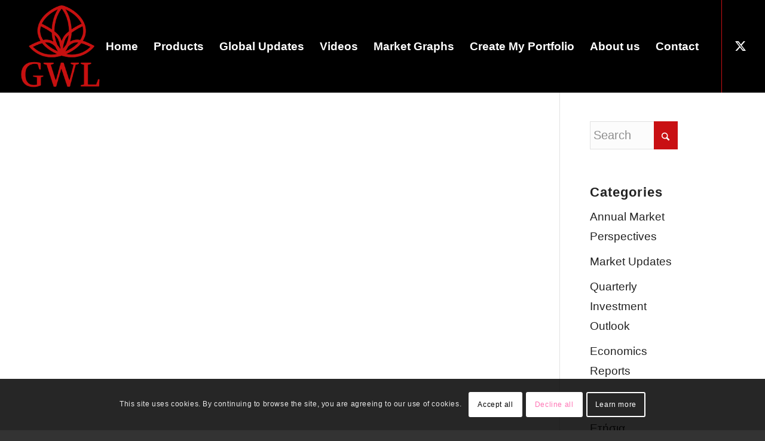

--- FILE ---
content_type: text/css
request_url: https://gwlam.com/wp-content/plugins/stock-portfolio-tracker/assets/dist/scheme-red.css?ver=2.2.0
body_size: 246610
content:
/*!
 * Stock Portfolio Tracker
 * ------------------------------
 * Version 2.2.0, built on Tuesday, May 27, 2025
 * Copyright (c) Financial Apps and Plugins <info@financialplugins.com>. All rights reserved.
 * Demo: https://financialplugins.com/products/stock-portfolio-tracker/
 * Purchase (WordPress plugin): https://1.envato.market/ZQN1Zk
 * Purchase (PHP plugin): https://1.envato.market/zN4376
 * 
 */
/*!
 * Font Awesome Free 5.8.1 by @fontawesome - https://fontawesome.com
 * License - https://fontawesome.com/license/free (Icons: CC BY 4.0, Fonts: SIL OFL 1.1, Code: MIT License)
 */
.spt-fa,
.spt-fas,
.spt-far,
.spt-fal,
.spt-fab {
  -moz-osx-font-smoothing: grayscale;
  -webkit-font-smoothing: antialiased;
  display: inline-block;
  font-style: normal;
  font-variant: normal;
  text-rendering: auto;
  line-height: 1; }

.spt-fa-lg {
  font-size: 1.33333em;
  line-height: 0.75em;
  vertical-align: -.0667em; }

.spt-fa-xs {
  font-size: .75em; }

.spt-fa-sm {
  font-size: .875em; }

.spt-fa-1x {
  font-size: 1em; }

.spt-fa-2x {
  font-size: 2em; }

.spt-fa-3x {
  font-size: 3em; }

.spt-fa-4x {
  font-size: 4em; }

.spt-fa-5x {
  font-size: 5em; }

.spt-fa-6x {
  font-size: 6em; }

.spt-fa-7x {
  font-size: 7em; }

.spt-fa-8x {
  font-size: 8em; }

.spt-fa-9x {
  font-size: 9em; }

.spt-fa-10x {
  font-size: 10em; }

.spt-fa-fw {
  text-align: center;
  width: 1.25em; }

.spt-fa-ul {
  list-style-type: none;
  margin-left: 2.5em;
  padding-left: 0; }
  .spt-fa-ul > li {
    position: relative; }

.spt-fa-li {
  left: -2em;
  position: absolute;
  text-align: center;
  width: 2em;
  line-height: inherit; }

.spt-fa-border {
  border: solid 0.08em #eee;
  border-radius: .1em;
  padding: .2em .25em .15em; }

.spt-fa-pull-left {
  float: left; }

.spt-fa-pull-right {
  float: right; }

.spt-fa.spt-fa-pull-left,
.spt-fas.spt-fa-pull-left,
.spt-far.spt-fa-pull-left,
.spt-fal.spt-fa-pull-left,
.spt-fab.spt-fa-pull-left {
  margin-right: .3em; }

.spt-fa.spt-fa-pull-right,
.spt-fas.spt-fa-pull-right,
.spt-far.spt-fa-pull-right,
.spt-fal.spt-fa-pull-right,
.spt-fab.spt-fa-pull-right {
  margin-left: .3em; }

.spt-fa-spin {
  animation: fa-spin 2s infinite linear; }

.spt-fa-pulse {
  animation: fa-spin 1s infinite steps(8); }

@keyframes fa-spin {
  0% {
    transform: rotate(0deg); }
  100% {
    transform: rotate(360deg); } }

.spt-fa-rotate-90 {
  -ms-filter: "progid:DXImageTransform.Microsoft.BasicImage(rotation=1)";
  transform: rotate(90deg); }

.spt-fa-rotate-180 {
  -ms-filter: "progid:DXImageTransform.Microsoft.BasicImage(rotation=2)";
  transform: rotate(180deg); }

.spt-fa-rotate-270 {
  -ms-filter: "progid:DXImageTransform.Microsoft.BasicImage(rotation=3)";
  transform: rotate(270deg); }

.spt-fa-flip-horizontal {
  -ms-filter: "progid:DXImageTransform.Microsoft.BasicImage(rotation=0, mirror=1)";
  transform: scale(-1, 1); }

.spt-fa-flip-vertical {
  -ms-filter: "progid:DXImageTransform.Microsoft.BasicImage(rotation=2, mirror=1)";
  transform: scale(1, -1); }

.spt-fa-flip-both, .spt-fa-flip-horizontal.spt-fa-flip-vertical {
  -ms-filter: "progid:DXImageTransform.Microsoft.BasicImage(rotation=2, mirror=1)";
  transform: scale(-1, -1); }

:root .spt-fa-rotate-90,
:root .spt-fa-rotate-180,
:root .spt-fa-rotate-270,
:root .spt-fa-flip-horizontal,
:root .spt-fa-flip-vertical,
:root .spt-fa-flip-both {
  filter: none; }

.spt-fa-stack {
  display: inline-block;
  height: 2em;
  line-height: 2em;
  position: relative;
  vertical-align: middle;
  width: 2.5em; }

.spt-fa-stack-1x,
.spt-fa-stack-2x {
  left: 0;
  position: absolute;
  text-align: center;
  width: 100%; }

.spt-fa-stack-1x {
  line-height: inherit; }

.spt-fa-stack-2x {
  font-size: 2em; }

.spt-fa-inverse {
  color: #fff; }

/* Font Awesome uses the Unicode Private Use Area (PUA) to ensure screen
readers do not read off random characters that represent icons */
.spt-fa-500px:before {
  content: "\f26e"; }

.spt-fa-accessible-icon:before {
  content: "\f368"; }

.spt-fa-accusoft:before {
  content: "\f369"; }

.spt-fa-acquisitions-incorporated:before {
  content: "\f6af"; }

.spt-fa-ad:before {
  content: "\f641"; }

.spt-fa-address-book:before {
  content: "\f2b9"; }

.spt-fa-address-card:before {
  content: "\f2bb"; }

.spt-fa-adjust:before {
  content: "\f042"; }

.spt-fa-adn:before {
  content: "\f170"; }

.spt-fa-adobe:before {
  content: "\f778"; }

.spt-fa-adversal:before {
  content: "\f36a"; }

.spt-fa-affiliatetheme:before {
  content: "\f36b"; }

.spt-fa-air-freshener:before {
  content: "\f5d0"; }

.spt-fa-airbnb:before {
  content: "\f834"; }

.spt-fa-algolia:before {
  content: "\f36c"; }

.spt-fa-align-center:before {
  content: "\f037"; }

.spt-fa-align-justify:before {
  content: "\f039"; }

.spt-fa-align-left:before {
  content: "\f036"; }

.spt-fa-align-right:before {
  content: "\f038"; }

.spt-fa-alipay:before {
  content: "\f642"; }

.spt-fa-allergies:before {
  content: "\f461"; }

.spt-fa-amazon:before {
  content: "\f270"; }

.spt-fa-amazon-pay:before {
  content: "\f42c"; }

.spt-fa-ambulance:before {
  content: "\f0f9"; }

.spt-fa-american-sign-language-interpreting:before {
  content: "\f2a3"; }

.spt-fa-amilia:before {
  content: "\f36d"; }

.spt-fa-anchor:before {
  content: "\f13d"; }

.spt-fa-android:before {
  content: "\f17b"; }

.spt-fa-angellist:before {
  content: "\f209"; }

.spt-fa-angle-double-down:before {
  content: "\f103"; }

.spt-fa-angle-double-left:before {
  content: "\f100"; }

.spt-fa-angle-double-right:before {
  content: "\f101"; }

.spt-fa-angle-double-up:before {
  content: "\f102"; }

.spt-fa-angle-down:before {
  content: "\f107"; }

.spt-fa-angle-left:before {
  content: "\f104"; }

.spt-fa-angle-right:before {
  content: "\f105"; }

.spt-fa-angle-up:before {
  content: "\f106"; }

.spt-fa-angry:before {
  content: "\f556"; }

.spt-fa-angrycreative:before {
  content: "\f36e"; }

.spt-fa-angular:before {
  content: "\f420"; }

.spt-fa-ankh:before {
  content: "\f644"; }

.spt-fa-app-store:before {
  content: "\f36f"; }

.spt-fa-app-store-ios:before {
  content: "\f370"; }

.spt-fa-apper:before {
  content: "\f371"; }

.spt-fa-apple:before {
  content: "\f179"; }

.spt-fa-apple-alt:before {
  content: "\f5d1"; }

.spt-fa-apple-pay:before {
  content: "\f415"; }

.spt-fa-archive:before {
  content: "\f187"; }

.spt-fa-archway:before {
  content: "\f557"; }

.spt-fa-arrow-alt-circle-down:before {
  content: "\f358"; }

.spt-fa-arrow-alt-circle-left:before {
  content: "\f359"; }

.spt-fa-arrow-alt-circle-right:before {
  content: "\f35a"; }

.spt-fa-arrow-alt-circle-up:before {
  content: "\f35b"; }

.spt-fa-arrow-circle-down:before {
  content: "\f0ab"; }

.spt-fa-arrow-circle-left:before {
  content: "\f0a8"; }

.spt-fa-arrow-circle-right:before {
  content: "\f0a9"; }

.spt-fa-arrow-circle-up:before {
  content: "\f0aa"; }

.spt-fa-arrow-down:before {
  content: "\f063"; }

.spt-fa-arrow-left:before {
  content: "\f060"; }

.spt-fa-arrow-right:before {
  content: "\f061"; }

.spt-fa-arrow-up:before {
  content: "\f062"; }

.spt-fa-arrows-alt:before {
  content: "\f0b2"; }

.spt-fa-arrows-alt-h:before {
  content: "\f337"; }

.spt-fa-arrows-alt-v:before {
  content: "\f338"; }

.spt-fa-artstation:before {
  content: "\f77a"; }

.spt-fa-assistive-listening-systems:before {
  content: "\f2a2"; }

.spt-fa-asterisk:before {
  content: "\f069"; }

.spt-fa-asymmetrik:before {
  content: "\f372"; }

.spt-fa-at:before {
  content: "\f1fa"; }

.spt-fa-atlas:before {
  content: "\f558"; }

.spt-fa-atlassian:before {
  content: "\f77b"; }

.spt-fa-atom:before {
  content: "\f5d2"; }

.spt-fa-audible:before {
  content: "\f373"; }

.spt-fa-audio-description:before {
  content: "\f29e"; }

.spt-fa-autoprefixer:before {
  content: "\f41c"; }

.spt-fa-avianex:before {
  content: "\f374"; }

.spt-fa-aviato:before {
  content: "\f421"; }

.spt-fa-award:before {
  content: "\f559"; }

.spt-fa-aws:before {
  content: "\f375"; }

.spt-fa-baby:before {
  content: "\f77c"; }

.spt-fa-baby-carriage:before {
  content: "\f77d"; }

.spt-fa-backspace:before {
  content: "\f55a"; }

.spt-fa-backward:before {
  content: "\f04a"; }

.spt-fa-bacon:before {
  content: "\f7e5"; }

.spt-fa-balance-scale:before {
  content: "\f24e"; }

.spt-fa-ban:before {
  content: "\f05e"; }

.spt-fa-band-aid:before {
  content: "\f462"; }

.spt-fa-bandcamp:before {
  content: "\f2d5"; }

.spt-fa-barcode:before {
  content: "\f02a"; }

.spt-fa-bars:before {
  content: "\f0c9"; }

.spt-fa-baseball-ball:before {
  content: "\f433"; }

.spt-fa-basketball-ball:before {
  content: "\f434"; }

.spt-fa-bath:before {
  content: "\f2cd"; }

.spt-fa-battery-empty:before {
  content: "\f244"; }

.spt-fa-battery-full:before {
  content: "\f240"; }

.spt-fa-battery-half:before {
  content: "\f242"; }

.spt-fa-battery-quarter:before {
  content: "\f243"; }

.spt-fa-battery-three-quarters:before {
  content: "\f241"; }

.spt-fa-battle-net:before {
  content: "\f835"; }

.spt-fa-bed:before {
  content: "\f236"; }

.spt-fa-beer:before {
  content: "\f0fc"; }

.spt-fa-behance:before {
  content: "\f1b4"; }

.spt-fa-behance-square:before {
  content: "\f1b5"; }

.spt-fa-bell:before {
  content: "\f0f3"; }

.spt-fa-bell-slash:before {
  content: "\f1f6"; }

.spt-fa-bezier-curve:before {
  content: "\f55b"; }

.spt-fa-bible:before {
  content: "\f647"; }

.spt-fa-bicycle:before {
  content: "\f206"; }

.spt-fa-bimobject:before {
  content: "\f378"; }

.spt-fa-binoculars:before {
  content: "\f1e5"; }

.spt-fa-biohazard:before {
  content: "\f780"; }

.spt-fa-birthday-cake:before {
  content: "\f1fd"; }

.spt-fa-bitbucket:before {
  content: "\f171"; }

.spt-fa-bitcoin:before {
  content: "\f379"; }

.spt-fa-bity:before {
  content: "\f37a"; }

.spt-fa-black-tie:before {
  content: "\f27e"; }

.spt-fa-blackberry:before {
  content: "\f37b"; }

.spt-fa-blender:before {
  content: "\f517"; }

.spt-fa-blender-phone:before {
  content: "\f6b6"; }

.spt-fa-blind:before {
  content: "\f29d"; }

.spt-fa-blog:before {
  content: "\f781"; }

.spt-fa-blogger:before {
  content: "\f37c"; }

.spt-fa-blogger-b:before {
  content: "\f37d"; }

.spt-fa-bluetooth:before {
  content: "\f293"; }

.spt-fa-bluetooth-b:before {
  content: "\f294"; }

.spt-fa-bold:before {
  content: "\f032"; }

.spt-fa-bolt:before {
  content: "\f0e7"; }

.spt-fa-bomb:before {
  content: "\f1e2"; }

.spt-fa-bone:before {
  content: "\f5d7"; }

.spt-fa-bong:before {
  content: "\f55c"; }

.spt-fa-book:before {
  content: "\f02d"; }

.spt-fa-book-dead:before {
  content: "\f6b7"; }

.spt-fa-book-medical:before {
  content: "\f7e6"; }

.spt-fa-book-open:before {
  content: "\f518"; }

.spt-fa-book-reader:before {
  content: "\f5da"; }

.spt-fa-bookmark:before {
  content: "\f02e"; }

.spt-fa-bootstrap:before {
  content: "\f836"; }

.spt-fa-bowling-ball:before {
  content: "\f436"; }

.spt-fa-box:before {
  content: "\f466"; }

.spt-fa-box-open:before {
  content: "\f49e"; }

.spt-fa-boxes:before {
  content: "\f468"; }

.spt-fa-braille:before {
  content: "\f2a1"; }

.spt-fa-brain:before {
  content: "\f5dc"; }

.spt-fa-bread-slice:before {
  content: "\f7ec"; }

.spt-fa-briefcase:before {
  content: "\f0b1"; }

.spt-fa-briefcase-medical:before {
  content: "\f469"; }

.spt-fa-broadcast-tower:before {
  content: "\f519"; }

.spt-fa-broom:before {
  content: "\f51a"; }

.spt-fa-brush:before {
  content: "\f55d"; }

.spt-fa-btc:before {
  content: "\f15a"; }

.spt-fa-buffer:before {
  content: "\f837"; }

.spt-fa-bug:before {
  content: "\f188"; }

.spt-fa-building:before {
  content: "\f1ad"; }

.spt-fa-bullhorn:before {
  content: "\f0a1"; }

.spt-fa-bullseye:before {
  content: "\f140"; }

.spt-fa-burn:before {
  content: "\f46a"; }

.spt-fa-buromobelexperte:before {
  content: "\f37f"; }

.spt-fa-bus:before {
  content: "\f207"; }

.spt-fa-bus-alt:before {
  content: "\f55e"; }

.spt-fa-business-time:before {
  content: "\f64a"; }

.spt-fa-buysellads:before {
  content: "\f20d"; }

.spt-fa-calculator:before {
  content: "\f1ec"; }

.spt-fa-calendar:before {
  content: "\f133"; }

.spt-fa-calendar-alt:before {
  content: "\f073"; }

.spt-fa-calendar-check:before {
  content: "\f274"; }

.spt-fa-calendar-day:before {
  content: "\f783"; }

.spt-fa-calendar-minus:before {
  content: "\f272"; }

.spt-fa-calendar-plus:before {
  content: "\f271"; }

.spt-fa-calendar-times:before {
  content: "\f273"; }

.spt-fa-calendar-week:before {
  content: "\f784"; }

.spt-fa-camera:before {
  content: "\f030"; }

.spt-fa-camera-retro:before {
  content: "\f083"; }

.spt-fa-campground:before {
  content: "\f6bb"; }

.spt-fa-canadian-maple-leaf:before {
  content: "\f785"; }

.spt-fa-candy-cane:before {
  content: "\f786"; }

.spt-fa-cannabis:before {
  content: "\f55f"; }

.spt-fa-capsules:before {
  content: "\f46b"; }

.spt-fa-car:before {
  content: "\f1b9"; }

.spt-fa-car-alt:before {
  content: "\f5de"; }

.spt-fa-car-battery:before {
  content: "\f5df"; }

.spt-fa-car-crash:before {
  content: "\f5e1"; }

.spt-fa-car-side:before {
  content: "\f5e4"; }

.spt-fa-caret-down:before {
  content: "\f0d7"; }

.spt-fa-caret-left:before {
  content: "\f0d9"; }

.spt-fa-caret-right:before {
  content: "\f0da"; }

.spt-fa-caret-square-down:before {
  content: "\f150"; }

.spt-fa-caret-square-left:before {
  content: "\f191"; }

.spt-fa-caret-square-right:before {
  content: "\f152"; }

.spt-fa-caret-square-up:before {
  content: "\f151"; }

.spt-fa-caret-up:before {
  content: "\f0d8"; }

.spt-fa-carrot:before {
  content: "\f787"; }

.spt-fa-cart-arrow-down:before {
  content: "\f218"; }

.spt-fa-cart-plus:before {
  content: "\f217"; }

.spt-fa-cash-register:before {
  content: "\f788"; }

.spt-fa-cat:before {
  content: "\f6be"; }

.spt-fa-cc-amazon-pay:before {
  content: "\f42d"; }

.spt-fa-cc-amex:before {
  content: "\f1f3"; }

.spt-fa-cc-apple-pay:before {
  content: "\f416"; }

.spt-fa-cc-diners-club:before {
  content: "\f24c"; }

.spt-fa-cc-discover:before {
  content: "\f1f2"; }

.spt-fa-cc-jcb:before {
  content: "\f24b"; }

.spt-fa-cc-mastercard:before {
  content: "\f1f1"; }

.spt-fa-cc-paypal:before {
  content: "\f1f4"; }

.spt-fa-cc-stripe:before {
  content: "\f1f5"; }

.spt-fa-cc-visa:before {
  content: "\f1f0"; }

.spt-fa-centercode:before {
  content: "\f380"; }

.spt-fa-centos:before {
  content: "\f789"; }

.spt-fa-certificate:before {
  content: "\f0a3"; }

.spt-fa-chair:before {
  content: "\f6c0"; }

.spt-fa-chalkboard:before {
  content: "\f51b"; }

.spt-fa-chalkboard-teacher:before {
  content: "\f51c"; }

.spt-fa-charging-station:before {
  content: "\f5e7"; }

.spt-fa-chart-area:before {
  content: "\f1fe"; }

.spt-fa-chart-bar:before {
  content: "\f080"; }

.spt-fa-chart-line:before {
  content: "\f201"; }

.spt-fa-chart-pie:before {
  content: "\f200"; }

.spt-fa-check:before {
  content: "\f00c"; }

.spt-fa-check-circle:before {
  content: "\f058"; }

.spt-fa-check-double:before {
  content: "\f560"; }

.spt-fa-check-square:before {
  content: "\f14a"; }

.spt-fa-cheese:before {
  content: "\f7ef"; }

.spt-fa-chess:before {
  content: "\f439"; }

.spt-fa-chess-bishop:before {
  content: "\f43a"; }

.spt-fa-chess-board:before {
  content: "\f43c"; }

.spt-fa-chess-king:before {
  content: "\f43f"; }

.spt-fa-chess-knight:before {
  content: "\f441"; }

.spt-fa-chess-pawn:before {
  content: "\f443"; }

.spt-fa-chess-queen:before {
  content: "\f445"; }

.spt-fa-chess-rook:before {
  content: "\f447"; }

.spt-fa-chevron-circle-down:before {
  content: "\f13a"; }

.spt-fa-chevron-circle-left:before {
  content: "\f137"; }

.spt-fa-chevron-circle-right:before {
  content: "\f138"; }

.spt-fa-chevron-circle-up:before {
  content: "\f139"; }

.spt-fa-chevron-down:before {
  content: "\f078"; }

.spt-fa-chevron-left:before {
  content: "\f053"; }

.spt-fa-chevron-right:before {
  content: "\f054"; }

.spt-fa-chevron-up:before {
  content: "\f077"; }

.spt-fa-child:before {
  content: "\f1ae"; }

.spt-fa-chrome:before {
  content: "\f268"; }

.spt-fa-chromecast:before {
  content: "\f838"; }

.spt-fa-church:before {
  content: "\f51d"; }

.spt-fa-circle:before {
  content: "\f111"; }

.spt-fa-circle-notch:before {
  content: "\f1ce"; }

.spt-fa-city:before {
  content: "\f64f"; }

.spt-fa-clinic-medical:before {
  content: "\f7f2"; }

.spt-fa-clipboard:before {
  content: "\f328"; }

.spt-fa-clipboard-check:before {
  content: "\f46c"; }

.spt-fa-clipboard-list:before {
  content: "\f46d"; }

.spt-fa-clock:before {
  content: "\f017"; }

.spt-fa-clone:before {
  content: "\f24d"; }

.spt-fa-closed-captioning:before {
  content: "\f20a"; }

.spt-fa-cloud:before {
  content: "\f0c2"; }

.spt-fa-cloud-download-alt:before {
  content: "\f381"; }

.spt-fa-cloud-meatball:before {
  content: "\f73b"; }

.spt-fa-cloud-moon:before {
  content: "\f6c3"; }

.spt-fa-cloud-moon-rain:before {
  content: "\f73c"; }

.spt-fa-cloud-rain:before {
  content: "\f73d"; }

.spt-fa-cloud-showers-heavy:before {
  content: "\f740"; }

.spt-fa-cloud-sun:before {
  content: "\f6c4"; }

.spt-fa-cloud-sun-rain:before {
  content: "\f743"; }

.spt-fa-cloud-upload-alt:before {
  content: "\f382"; }

.spt-fa-cloudscale:before {
  content: "\f383"; }

.spt-fa-cloudsmith:before {
  content: "\f384"; }

.spt-fa-cloudversify:before {
  content: "\f385"; }

.spt-fa-cocktail:before {
  content: "\f561"; }

.spt-fa-code:before {
  content: "\f121"; }

.spt-fa-code-branch:before {
  content: "\f126"; }

.spt-fa-codepen:before {
  content: "\f1cb"; }

.spt-fa-codiepie:before {
  content: "\f284"; }

.spt-fa-coffee:before {
  content: "\f0f4"; }

.spt-fa-cog:before {
  content: "\f013"; }

.spt-fa-cogs:before {
  content: "\f085"; }

.spt-fa-coins:before {
  content: "\f51e"; }

.spt-fa-columns:before {
  content: "\f0db"; }

.spt-fa-comment:before {
  content: "\f075"; }

.spt-fa-comment-alt:before {
  content: "\f27a"; }

.spt-fa-comment-dollar:before {
  content: "\f651"; }

.spt-fa-comment-dots:before {
  content: "\f4ad"; }

.spt-fa-comment-medical:before {
  content: "\f7f5"; }

.spt-fa-comment-slash:before {
  content: "\f4b3"; }

.spt-fa-comments:before {
  content: "\f086"; }

.spt-fa-comments-dollar:before {
  content: "\f653"; }

.spt-fa-compact-disc:before {
  content: "\f51f"; }

.spt-fa-compass:before {
  content: "\f14e"; }

.spt-fa-compress:before {
  content: "\f066"; }

.spt-fa-compress-arrows-alt:before {
  content: "\f78c"; }

.spt-fa-concierge-bell:before {
  content: "\f562"; }

.spt-fa-confluence:before {
  content: "\f78d"; }

.spt-fa-connectdevelop:before {
  content: "\f20e"; }

.spt-fa-contao:before {
  content: "\f26d"; }

.spt-fa-cookie:before {
  content: "\f563"; }

.spt-fa-cookie-bite:before {
  content: "\f564"; }

.spt-fa-copy:before {
  content: "\f0c5"; }

.spt-fa-copyright:before {
  content: "\f1f9"; }

.spt-fa-couch:before {
  content: "\f4b8"; }

.spt-fa-cpanel:before {
  content: "\f388"; }

.spt-fa-creative-commons:before {
  content: "\f25e"; }

.spt-fa-creative-commons-by:before {
  content: "\f4e7"; }

.spt-fa-creative-commons-nc:before {
  content: "\f4e8"; }

.spt-fa-creative-commons-nc-eu:before {
  content: "\f4e9"; }

.spt-fa-creative-commons-nc-jp:before {
  content: "\f4ea"; }

.spt-fa-creative-commons-nd:before {
  content: "\f4eb"; }

.spt-fa-creative-commons-pd:before {
  content: "\f4ec"; }

.spt-fa-creative-commons-pd-alt:before {
  content: "\f4ed"; }

.spt-fa-creative-commons-remix:before {
  content: "\f4ee"; }

.spt-fa-creative-commons-sa:before {
  content: "\f4ef"; }

.spt-fa-creative-commons-sampling:before {
  content: "\f4f0"; }

.spt-fa-creative-commons-sampling-plus:before {
  content: "\f4f1"; }

.spt-fa-creative-commons-share:before {
  content: "\f4f2"; }

.spt-fa-creative-commons-zero:before {
  content: "\f4f3"; }

.spt-fa-credit-card:before {
  content: "\f09d"; }

.spt-fa-critical-role:before {
  content: "\f6c9"; }

.spt-fa-crop:before {
  content: "\f125"; }

.spt-fa-crop-alt:before {
  content: "\f565"; }

.spt-fa-cross:before {
  content: "\f654"; }

.spt-fa-crosshairs:before {
  content: "\f05b"; }

.spt-fa-crow:before {
  content: "\f520"; }

.spt-fa-crown:before {
  content: "\f521"; }

.spt-fa-crutch:before {
  content: "\f7f7"; }

.spt-fa-css3:before {
  content: "\f13c"; }

.spt-fa-css3-alt:before {
  content: "\f38b"; }

.spt-fa-cube:before {
  content: "\f1b2"; }

.spt-fa-cubes:before {
  content: "\f1b3"; }

.spt-fa-cut:before {
  content: "\f0c4"; }

.spt-fa-cuttlefish:before {
  content: "\f38c"; }

.spt-fa-d-and-d:before {
  content: "\f38d"; }

.spt-fa-d-and-d-beyond:before {
  content: "\f6ca"; }

.spt-fa-dashcube:before {
  content: "\f210"; }

.spt-fa-database:before {
  content: "\f1c0"; }

.spt-fa-deaf:before {
  content: "\f2a4"; }

.spt-fa-delicious:before {
  content: "\f1a5"; }

.spt-fa-democrat:before {
  content: "\f747"; }

.spt-fa-deploydog:before {
  content: "\f38e"; }

.spt-fa-deskpro:before {
  content: "\f38f"; }

.spt-fa-desktop:before {
  content: "\f108"; }

.spt-fa-dev:before {
  content: "\f6cc"; }

.spt-fa-deviantart:before {
  content: "\f1bd"; }

.spt-fa-dharmachakra:before {
  content: "\f655"; }

.spt-fa-dhl:before {
  content: "\f790"; }

.spt-fa-diagnoses:before {
  content: "\f470"; }

.spt-fa-diaspora:before {
  content: "\f791"; }

.spt-fa-dice:before {
  content: "\f522"; }

.spt-fa-dice-d20:before {
  content: "\f6cf"; }

.spt-fa-dice-d6:before {
  content: "\f6d1"; }

.spt-fa-dice-five:before {
  content: "\f523"; }

.spt-fa-dice-four:before {
  content: "\f524"; }

.spt-fa-dice-one:before {
  content: "\f525"; }

.spt-fa-dice-six:before {
  content: "\f526"; }

.spt-fa-dice-three:before {
  content: "\f527"; }

.spt-fa-dice-two:before {
  content: "\f528"; }

.spt-fa-digg:before {
  content: "\f1a6"; }

.spt-fa-digital-ocean:before {
  content: "\f391"; }

.spt-fa-digital-tachograph:before {
  content: "\f566"; }

.spt-fa-directions:before {
  content: "\f5eb"; }

.spt-fa-discord:before {
  content: "\f392"; }

.spt-fa-discourse:before {
  content: "\f393"; }

.spt-fa-divide:before {
  content: "\f529"; }

.spt-fa-dizzy:before {
  content: "\f567"; }

.spt-fa-dna:before {
  content: "\f471"; }

.spt-fa-dochub:before {
  content: "\f394"; }

.spt-fa-docker:before {
  content: "\f395"; }

.spt-fa-dog:before {
  content: "\f6d3"; }

.spt-fa-dollar-sign:before {
  content: "\f155"; }

.spt-fa-dolly:before {
  content: "\f472"; }

.spt-fa-dolly-flatbed:before {
  content: "\f474"; }

.spt-fa-donate:before {
  content: "\f4b9"; }

.spt-fa-door-closed:before {
  content: "\f52a"; }

.spt-fa-door-open:before {
  content: "\f52b"; }

.spt-fa-dot-circle:before {
  content: "\f192"; }

.spt-fa-dove:before {
  content: "\f4ba"; }

.spt-fa-download:before {
  content: "\f019"; }

.spt-fa-draft2digital:before {
  content: "\f396"; }

.spt-fa-drafting-compass:before {
  content: "\f568"; }

.spt-fa-dragon:before {
  content: "\f6d5"; }

.spt-fa-draw-polygon:before {
  content: "\f5ee"; }

.spt-fa-dribbble:before {
  content: "\f17d"; }

.spt-fa-dribbble-square:before {
  content: "\f397"; }

.spt-fa-dropbox:before {
  content: "\f16b"; }

.spt-fa-drum:before {
  content: "\f569"; }

.spt-fa-drum-steelpan:before {
  content: "\f56a"; }

.spt-fa-drumstick-bite:before {
  content: "\f6d7"; }

.spt-fa-drupal:before {
  content: "\f1a9"; }

.spt-fa-dumbbell:before {
  content: "\f44b"; }

.spt-fa-dumpster:before {
  content: "\f793"; }

.spt-fa-dumpster-fire:before {
  content: "\f794"; }

.spt-fa-dungeon:before {
  content: "\f6d9"; }

.spt-fa-dyalog:before {
  content: "\f399"; }

.spt-fa-earlybirds:before {
  content: "\f39a"; }

.spt-fa-ebay:before {
  content: "\f4f4"; }

.spt-fa-edge:before {
  content: "\f282"; }

.spt-fa-edit:before {
  content: "\f044"; }

.spt-fa-egg:before {
  content: "\f7fb"; }

.spt-fa-eject:before {
  content: "\f052"; }

.spt-fa-elementor:before {
  content: "\f430"; }

.spt-fa-ellipsis-h:before {
  content: "\f141"; }

.spt-fa-ellipsis-v:before {
  content: "\f142"; }

.spt-fa-ello:before {
  content: "\f5f1"; }

.spt-fa-ember:before {
  content: "\f423"; }

.spt-fa-empire:before {
  content: "\f1d1"; }

.spt-fa-envelope:before {
  content: "\f0e0"; }

.spt-fa-envelope-open:before {
  content: "\f2b6"; }

.spt-fa-envelope-open-text:before {
  content: "\f658"; }

.spt-fa-envelope-square:before {
  content: "\f199"; }

.spt-fa-envira:before {
  content: "\f299"; }

.spt-fa-equals:before {
  content: "\f52c"; }

.spt-fa-eraser:before {
  content: "\f12d"; }

.spt-fa-erlang:before {
  content: "\f39d"; }

.spt-fa-ethereum:before {
  content: "\f42e"; }

.spt-fa-ethernet:before {
  content: "\f796"; }

.spt-fa-etsy:before {
  content: "\f2d7"; }

.spt-fa-euro-sign:before {
  content: "\f153"; }

.spt-fa-evernote:before {
  content: "\f839"; }

.spt-fa-exchange-alt:before {
  content: "\f362"; }

.spt-fa-exclamation:before {
  content: "\f12a"; }

.spt-fa-exclamation-circle:before {
  content: "\f06a"; }

.spt-fa-exclamation-triangle:before {
  content: "\f071"; }

.spt-fa-expand:before {
  content: "\f065"; }

.spt-fa-expand-arrows-alt:before {
  content: "\f31e"; }

.spt-fa-expeditedssl:before {
  content: "\f23e"; }

.spt-fa-external-link-alt:before {
  content: "\f35d"; }

.spt-fa-external-link-square-alt:before {
  content: "\f360"; }

.spt-fa-eye:before {
  content: "\f06e"; }

.spt-fa-eye-dropper:before {
  content: "\f1fb"; }

.spt-fa-eye-slash:before {
  content: "\f070"; }

.spt-fa-facebook:before {
  content: "\f09a"; }

.spt-fa-facebook-f:before {
  content: "\f39e"; }

.spt-fa-facebook-messenger:before {
  content: "\f39f"; }

.spt-fa-facebook-square:before {
  content: "\f082"; }

.spt-fa-fantasy-flight-games:before {
  content: "\f6dc"; }

.spt-fa-fast-backward:before {
  content: "\f049"; }

.spt-fa-fast-forward:before {
  content: "\f050"; }

.spt-fa-fax:before {
  content: "\f1ac"; }

.spt-fa-feather:before {
  content: "\f52d"; }

.spt-fa-feather-alt:before {
  content: "\f56b"; }

.spt-fa-fedex:before {
  content: "\f797"; }

.spt-fa-fedora:before {
  content: "\f798"; }

.spt-fa-female:before {
  content: "\f182"; }

.spt-fa-fighter-jet:before {
  content: "\f0fb"; }

.spt-fa-figma:before {
  content: "\f799"; }

.spt-fa-file:before {
  content: "\f15b"; }

.spt-fa-file-alt:before {
  content: "\f15c"; }

.spt-fa-file-archive:before {
  content: "\f1c6"; }

.spt-fa-file-audio:before {
  content: "\f1c7"; }

.spt-fa-file-code:before {
  content: "\f1c9"; }

.spt-fa-file-contract:before {
  content: "\f56c"; }

.spt-fa-file-csv:before {
  content: "\f6dd"; }

.spt-fa-file-download:before {
  content: "\f56d"; }

.spt-fa-file-excel:before {
  content: "\f1c3"; }

.spt-fa-file-export:before {
  content: "\f56e"; }

.spt-fa-file-image:before {
  content: "\f1c5"; }

.spt-fa-file-import:before {
  content: "\f56f"; }

.spt-fa-file-invoice:before {
  content: "\f570"; }

.spt-fa-file-invoice-dollar:before {
  content: "\f571"; }

.spt-fa-file-medical:before {
  content: "\f477"; }

.spt-fa-file-medical-alt:before {
  content: "\f478"; }

.spt-fa-file-pdf:before {
  content: "\f1c1"; }

.spt-fa-file-powerpoint:before {
  content: "\f1c4"; }

.spt-fa-file-prescription:before {
  content: "\f572"; }

.spt-fa-file-signature:before {
  content: "\f573"; }

.spt-fa-file-upload:before {
  content: "\f574"; }

.spt-fa-file-video:before {
  content: "\f1c8"; }

.spt-fa-file-word:before {
  content: "\f1c2"; }

.spt-fa-fill:before {
  content: "\f575"; }

.spt-fa-fill-drip:before {
  content: "\f576"; }

.spt-fa-film:before {
  content: "\f008"; }

.spt-fa-filter:before {
  content: "\f0b0"; }

.spt-fa-fingerprint:before {
  content: "\f577"; }

.spt-fa-fire:before {
  content: "\f06d"; }

.spt-fa-fire-alt:before {
  content: "\f7e4"; }

.spt-fa-fire-extinguisher:before {
  content: "\f134"; }

.spt-fa-firefox:before {
  content: "\f269"; }

.spt-fa-first-aid:before {
  content: "\f479"; }

.spt-fa-first-order:before {
  content: "\f2b0"; }

.spt-fa-first-order-alt:before {
  content: "\f50a"; }

.spt-fa-firstdraft:before {
  content: "\f3a1"; }

.spt-fa-fish:before {
  content: "\f578"; }

.spt-fa-fist-raised:before {
  content: "\f6de"; }

.spt-fa-flag:before {
  content: "\f024"; }

.spt-fa-flag-checkered:before {
  content: "\f11e"; }

.spt-fa-flag-usa:before {
  content: "\f74d"; }

.spt-fa-flask:before {
  content: "\f0c3"; }

.spt-fa-flickr:before {
  content: "\f16e"; }

.spt-fa-flipboard:before {
  content: "\f44d"; }

.spt-fa-flushed:before {
  content: "\f579"; }

.spt-fa-fly:before {
  content: "\f417"; }

.spt-fa-folder:before {
  content: "\f07b"; }

.spt-fa-folder-minus:before {
  content: "\f65d"; }

.spt-fa-folder-open:before {
  content: "\f07c"; }

.spt-fa-folder-plus:before {
  content: "\f65e"; }

.spt-fa-font:before {
  content: "\f031"; }

.spt-fa-font-awesome:before {
  content: "\f2b4"; }

.spt-fa-font-awesome-alt:before {
  content: "\f35c"; }

.spt-fa-font-awesome-flag:before {
  content: "\f425"; }

.spt-fa-font-awesome-logo-full:before {
  content: "\f4e6"; }

.spt-fa-fonticons:before {
  content: "\f280"; }

.spt-fa-fonticons-fi:before {
  content: "\f3a2"; }

.spt-fa-football-ball:before {
  content: "\f44e"; }

.spt-fa-fort-awesome:before {
  content: "\f286"; }

.spt-fa-fort-awesome-alt:before {
  content: "\f3a3"; }

.spt-fa-forumbee:before {
  content: "\f211"; }

.spt-fa-forward:before {
  content: "\f04e"; }

.spt-fa-foursquare:before {
  content: "\f180"; }

.spt-fa-free-code-camp:before {
  content: "\f2c5"; }

.spt-fa-freebsd:before {
  content: "\f3a4"; }

.spt-fa-frog:before {
  content: "\f52e"; }

.spt-fa-frown:before {
  content: "\f119"; }

.spt-fa-frown-open:before {
  content: "\f57a"; }

.spt-fa-fulcrum:before {
  content: "\f50b"; }

.spt-fa-funnel-dollar:before {
  content: "\f662"; }

.spt-fa-futbol:before {
  content: "\f1e3"; }

.spt-fa-galactic-republic:before {
  content: "\f50c"; }

.spt-fa-galactic-senate:before {
  content: "\f50d"; }

.spt-fa-gamepad:before {
  content: "\f11b"; }

.spt-fa-gas-pump:before {
  content: "\f52f"; }

.spt-fa-gavel:before {
  content: "\f0e3"; }

.spt-fa-gem:before {
  content: "\f3a5"; }

.spt-fa-genderless:before {
  content: "\f22d"; }

.spt-fa-get-pocket:before {
  content: "\f265"; }

.spt-fa-gg:before {
  content: "\f260"; }

.spt-fa-gg-circle:before {
  content: "\f261"; }

.spt-fa-ghost:before {
  content: "\f6e2"; }

.spt-fa-gift:before {
  content: "\f06b"; }

.spt-fa-gifts:before {
  content: "\f79c"; }

.spt-fa-git:before {
  content: "\f1d3"; }

.spt-fa-git-square:before {
  content: "\f1d2"; }

.spt-fa-github:before {
  content: "\f09b"; }

.spt-fa-github-alt:before {
  content: "\f113"; }

.spt-fa-github-square:before {
  content: "\f092"; }

.spt-fa-gitkraken:before {
  content: "\f3a6"; }

.spt-fa-gitlab:before {
  content: "\f296"; }

.spt-fa-gitter:before {
  content: "\f426"; }

.spt-fa-glass-cheers:before {
  content: "\f79f"; }

.spt-fa-glass-martini:before {
  content: "\f000"; }

.spt-fa-glass-martini-alt:before {
  content: "\f57b"; }

.spt-fa-glass-whiskey:before {
  content: "\f7a0"; }

.spt-fa-glasses:before {
  content: "\f530"; }

.spt-fa-glide:before {
  content: "\f2a5"; }

.spt-fa-glide-g:before {
  content: "\f2a6"; }

.spt-fa-globe:before {
  content: "\f0ac"; }

.spt-fa-globe-africa:before {
  content: "\f57c"; }

.spt-fa-globe-americas:before {
  content: "\f57d"; }

.spt-fa-globe-asia:before {
  content: "\f57e"; }

.spt-fa-globe-europe:before {
  content: "\f7a2"; }

.spt-fa-gofore:before {
  content: "\f3a7"; }

.spt-fa-golf-ball:before {
  content: "\f450"; }

.spt-fa-goodreads:before {
  content: "\f3a8"; }

.spt-fa-goodreads-g:before {
  content: "\f3a9"; }

.spt-fa-google:before {
  content: "\f1a0"; }

.spt-fa-google-drive:before {
  content: "\f3aa"; }

.spt-fa-google-play:before {
  content: "\f3ab"; }

.spt-fa-google-plus:before {
  content: "\f2b3"; }

.spt-fa-google-plus-g:before {
  content: "\f0d5"; }

.spt-fa-google-plus-square:before {
  content: "\f0d4"; }

.spt-fa-google-wallet:before {
  content: "\f1ee"; }

.spt-fa-gopuram:before {
  content: "\f664"; }

.spt-fa-graduation-cap:before {
  content: "\f19d"; }

.spt-fa-gratipay:before {
  content: "\f184"; }

.spt-fa-grav:before {
  content: "\f2d6"; }

.spt-fa-greater-than:before {
  content: "\f531"; }

.spt-fa-greater-than-equal:before {
  content: "\f532"; }

.spt-fa-grimace:before {
  content: "\f57f"; }

.spt-fa-grin:before {
  content: "\f580"; }

.spt-fa-grin-alt:before {
  content: "\f581"; }

.spt-fa-grin-beam:before {
  content: "\f582"; }

.spt-fa-grin-beam-sweat:before {
  content: "\f583"; }

.spt-fa-grin-hearts:before {
  content: "\f584"; }

.spt-fa-grin-squint:before {
  content: "\f585"; }

.spt-fa-grin-squint-tears:before {
  content: "\f586"; }

.spt-fa-grin-stars:before {
  content: "\f587"; }

.spt-fa-grin-tears:before {
  content: "\f588"; }

.spt-fa-grin-tongue:before {
  content: "\f589"; }

.spt-fa-grin-tongue-squint:before {
  content: "\f58a"; }

.spt-fa-grin-tongue-wink:before {
  content: "\f58b"; }

.spt-fa-grin-wink:before {
  content: "\f58c"; }

.spt-fa-grip-horizontal:before {
  content: "\f58d"; }

.spt-fa-grip-lines:before {
  content: "\f7a4"; }

.spt-fa-grip-lines-vertical:before {
  content: "\f7a5"; }

.spt-fa-grip-vertical:before {
  content: "\f58e"; }

.spt-fa-gripfire:before {
  content: "\f3ac"; }

.spt-fa-grunt:before {
  content: "\f3ad"; }

.spt-fa-guitar:before {
  content: "\f7a6"; }

.spt-fa-gulp:before {
  content: "\f3ae"; }

.spt-fa-h-square:before {
  content: "\f0fd"; }

.spt-fa-hacker-news:before {
  content: "\f1d4"; }

.spt-fa-hacker-news-square:before {
  content: "\f3af"; }

.spt-fa-hackerrank:before {
  content: "\f5f7"; }

.spt-fa-hamburger:before {
  content: "\f805"; }

.spt-fa-hammer:before {
  content: "\f6e3"; }

.spt-fa-hamsa:before {
  content: "\f665"; }

.spt-fa-hand-holding:before {
  content: "\f4bd"; }

.spt-fa-hand-holding-heart:before {
  content: "\f4be"; }

.spt-fa-hand-holding-usd:before {
  content: "\f4c0"; }

.spt-fa-hand-lizard:before {
  content: "\f258"; }

.spt-fa-hand-middle-finger:before {
  content: "\f806"; }

.spt-fa-hand-paper:before {
  content: "\f256"; }

.spt-fa-hand-peace:before {
  content: "\f25b"; }

.spt-fa-hand-point-down:before {
  content: "\f0a7"; }

.spt-fa-hand-point-left:before {
  content: "\f0a5"; }

.spt-fa-hand-point-right:before {
  content: "\f0a4"; }

.spt-fa-hand-point-up:before {
  content: "\f0a6"; }

.spt-fa-hand-pointer:before {
  content: "\f25a"; }

.spt-fa-hand-rock:before {
  content: "\f255"; }

.spt-fa-hand-scissors:before {
  content: "\f257"; }

.spt-fa-hand-spock:before {
  content: "\f259"; }

.spt-fa-hands:before {
  content: "\f4c2"; }

.spt-fa-hands-helping:before {
  content: "\f4c4"; }

.spt-fa-handshake:before {
  content: "\f2b5"; }

.spt-fa-hanukiah:before {
  content: "\f6e6"; }

.spt-fa-hard-hat:before {
  content: "\f807"; }

.spt-fa-hashtag:before {
  content: "\f292"; }

.spt-fa-hat-wizard:before {
  content: "\f6e8"; }

.spt-fa-haykal:before {
  content: "\f666"; }

.spt-fa-hdd:before {
  content: "\f0a0"; }

.spt-fa-heading:before {
  content: "\f1dc"; }

.spt-fa-headphones:before {
  content: "\f025"; }

.spt-fa-headphones-alt:before {
  content: "\f58f"; }

.spt-fa-headset:before {
  content: "\f590"; }

.spt-fa-heart:before {
  content: "\f004"; }

.spt-fa-heart-broken:before {
  content: "\f7a9"; }

.spt-fa-heartbeat:before {
  content: "\f21e"; }

.spt-fa-helicopter:before {
  content: "\f533"; }

.spt-fa-highlighter:before {
  content: "\f591"; }

.spt-fa-hiking:before {
  content: "\f6ec"; }

.spt-fa-hippo:before {
  content: "\f6ed"; }

.spt-fa-hips:before {
  content: "\f452"; }

.spt-fa-hire-a-helper:before {
  content: "\f3b0"; }

.spt-fa-history:before {
  content: "\f1da"; }

.spt-fa-hockey-puck:before {
  content: "\f453"; }

.spt-fa-holly-berry:before {
  content: "\f7aa"; }

.spt-fa-home:before {
  content: "\f015"; }

.spt-fa-hooli:before {
  content: "\f427"; }

.spt-fa-hornbill:before {
  content: "\f592"; }

.spt-fa-horse:before {
  content: "\f6f0"; }

.spt-fa-horse-head:before {
  content: "\f7ab"; }

.spt-fa-hospital:before {
  content: "\f0f8"; }

.spt-fa-hospital-alt:before {
  content: "\f47d"; }

.spt-fa-hospital-symbol:before {
  content: "\f47e"; }

.spt-fa-hot-tub:before {
  content: "\f593"; }

.spt-fa-hotdog:before {
  content: "\f80f"; }

.spt-fa-hotel:before {
  content: "\f594"; }

.spt-fa-hotjar:before {
  content: "\f3b1"; }

.spt-fa-hourglass:before {
  content: "\f254"; }

.spt-fa-hourglass-end:before {
  content: "\f253"; }

.spt-fa-hourglass-half:before {
  content: "\f252"; }

.spt-fa-hourglass-start:before {
  content: "\f251"; }

.spt-fa-house-damage:before {
  content: "\f6f1"; }

.spt-fa-houzz:before {
  content: "\f27c"; }

.spt-fa-hryvnia:before {
  content: "\f6f2"; }

.spt-fa-html5:before {
  content: "\f13b"; }

.spt-fa-hubspot:before {
  content: "\f3b2"; }

.spt-fa-i-cursor:before {
  content: "\f246"; }

.spt-fa-ice-cream:before {
  content: "\f810"; }

.spt-fa-icicles:before {
  content: "\f7ad"; }

.spt-fa-id-badge:before {
  content: "\f2c1"; }

.spt-fa-id-card:before {
  content: "\f2c2"; }

.spt-fa-id-card-alt:before {
  content: "\f47f"; }

.spt-fa-igloo:before {
  content: "\f7ae"; }

.spt-fa-image:before {
  content: "\f03e"; }

.spt-fa-images:before {
  content: "\f302"; }

.spt-fa-imdb:before {
  content: "\f2d8"; }

.spt-fa-inbox:before {
  content: "\f01c"; }

.spt-fa-indent:before {
  content: "\f03c"; }

.spt-fa-industry:before {
  content: "\f275"; }

.spt-fa-infinity:before {
  content: "\f534"; }

.spt-fa-info:before {
  content: "\f129"; }

.spt-fa-info-circle:before {
  content: "\f05a"; }

.spt-fa-instagram:before {
  content: "\f16d"; }

.spt-fa-intercom:before {
  content: "\f7af"; }

.spt-fa-internet-explorer:before {
  content: "\f26b"; }

.spt-fa-invision:before {
  content: "\f7b0"; }

.spt-fa-ioxhost:before {
  content: "\f208"; }

.spt-fa-italic:before {
  content: "\f033"; }

.spt-fa-itch-io:before {
  content: "\f83a"; }

.spt-fa-itunes:before {
  content: "\f3b4"; }

.spt-fa-itunes-note:before {
  content: "\f3b5"; }

.spt-fa-java:before {
  content: "\f4e4"; }

.spt-fa-jedi:before {
  content: "\f669"; }

.spt-fa-jedi-order:before {
  content: "\f50e"; }

.spt-fa-jenkins:before {
  content: "\f3b6"; }

.spt-fa-jira:before {
  content: "\f7b1"; }

.spt-fa-joget:before {
  content: "\f3b7"; }

.spt-fa-joint:before {
  content: "\f595"; }

.spt-fa-joomla:before {
  content: "\f1aa"; }

.spt-fa-journal-whills:before {
  content: "\f66a"; }

.spt-fa-js:before {
  content: "\f3b8"; }

.spt-fa-js-square:before {
  content: "\f3b9"; }

.spt-fa-jsfiddle:before {
  content: "\f1cc"; }

.spt-fa-kaaba:before {
  content: "\f66b"; }

.spt-fa-kaggle:before {
  content: "\f5fa"; }

.spt-fa-key:before {
  content: "\f084"; }

.spt-fa-keybase:before {
  content: "\f4f5"; }

.spt-fa-keyboard:before {
  content: "\f11c"; }

.spt-fa-keycdn:before {
  content: "\f3ba"; }

.spt-fa-khanda:before {
  content: "\f66d"; }

.spt-fa-kickstarter:before {
  content: "\f3bb"; }

.spt-fa-kickstarter-k:before {
  content: "\f3bc"; }

.spt-fa-kiss:before {
  content: "\f596"; }

.spt-fa-kiss-beam:before {
  content: "\f597"; }

.spt-fa-kiss-wink-heart:before {
  content: "\f598"; }

.spt-fa-kiwi-bird:before {
  content: "\f535"; }

.spt-fa-korvue:before {
  content: "\f42f"; }

.spt-fa-landmark:before {
  content: "\f66f"; }

.spt-fa-language:before {
  content: "\f1ab"; }

.spt-fa-laptop:before {
  content: "\f109"; }

.spt-fa-laptop-code:before {
  content: "\f5fc"; }

.spt-fa-laptop-medical:before {
  content: "\f812"; }

.spt-fa-laravel:before {
  content: "\f3bd"; }

.spt-fa-lastfm:before {
  content: "\f202"; }

.spt-fa-lastfm-square:before {
  content: "\f203"; }

.spt-fa-laugh:before {
  content: "\f599"; }

.spt-fa-laugh-beam:before {
  content: "\f59a"; }

.spt-fa-laugh-squint:before {
  content: "\f59b"; }

.spt-fa-laugh-wink:before {
  content: "\f59c"; }

.spt-fa-layer-group:before {
  content: "\f5fd"; }

.spt-fa-leaf:before {
  content: "\f06c"; }

.spt-fa-leanpub:before {
  content: "\f212"; }

.spt-fa-lemon:before {
  content: "\f094"; }

.spt-fa-less:before {
  content: "\f41d"; }

.spt-fa-less-than:before {
  content: "\f536"; }

.spt-fa-less-than-equal:before {
  content: "\f537"; }

.spt-fa-level-down-alt:before {
  content: "\f3be"; }

.spt-fa-level-up-alt:before {
  content: "\f3bf"; }

.spt-fa-life-ring:before {
  content: "\f1cd"; }

.spt-fa-lightbulb:before {
  content: "\f0eb"; }

.spt-fa-line:before {
  content: "\f3c0"; }

.spt-fa-link:before {
  content: "\f0c1"; }

.spt-fa-linkedin:before {
  content: "\f08c"; }

.spt-fa-linkedin-in:before {
  content: "\f0e1"; }

.spt-fa-linode:before {
  content: "\f2b8"; }

.spt-fa-linux:before {
  content: "\f17c"; }

.spt-fa-lira-sign:before {
  content: "\f195"; }

.spt-fa-list:before {
  content: "\f03a"; }

.spt-fa-list-alt:before {
  content: "\f022"; }

.spt-fa-list-ol:before {
  content: "\f0cb"; }

.spt-fa-list-ul:before {
  content: "\f0ca"; }

.spt-fa-location-arrow:before {
  content: "\f124"; }

.spt-fa-lock:before {
  content: "\f023"; }

.spt-fa-lock-open:before {
  content: "\f3c1"; }

.spt-fa-long-arrow-alt-down:before {
  content: "\f309"; }

.spt-fa-long-arrow-alt-left:before {
  content: "\f30a"; }

.spt-fa-long-arrow-alt-right:before {
  content: "\f30b"; }

.spt-fa-long-arrow-alt-up:before {
  content: "\f30c"; }

.spt-fa-low-vision:before {
  content: "\f2a8"; }

.spt-fa-luggage-cart:before {
  content: "\f59d"; }

.spt-fa-lyft:before {
  content: "\f3c3"; }

.spt-fa-magento:before {
  content: "\f3c4"; }

.spt-fa-magic:before {
  content: "\f0d0"; }

.spt-fa-magnet:before {
  content: "\f076"; }

.spt-fa-mail-bulk:before {
  content: "\f674"; }

.spt-fa-mailchimp:before {
  content: "\f59e"; }

.spt-fa-male:before {
  content: "\f183"; }

.spt-fa-mandalorian:before {
  content: "\f50f"; }

.spt-fa-map:before {
  content: "\f279"; }

.spt-fa-map-marked:before {
  content: "\f59f"; }

.spt-fa-map-marked-alt:before {
  content: "\f5a0"; }

.spt-fa-map-marker:before {
  content: "\f041"; }

.spt-fa-map-marker-alt:before {
  content: "\f3c5"; }

.spt-fa-map-pin:before {
  content: "\f276"; }

.spt-fa-map-signs:before {
  content: "\f277"; }

.spt-fa-markdown:before {
  content: "\f60f"; }

.spt-fa-marker:before {
  content: "\f5a1"; }

.spt-fa-mars:before {
  content: "\f222"; }

.spt-fa-mars-double:before {
  content: "\f227"; }

.spt-fa-mars-stroke:before {
  content: "\f229"; }

.spt-fa-mars-stroke-h:before {
  content: "\f22b"; }

.spt-fa-mars-stroke-v:before {
  content: "\f22a"; }

.spt-fa-mask:before {
  content: "\f6fa"; }

.spt-fa-mastodon:before {
  content: "\f4f6"; }

.spt-fa-maxcdn:before {
  content: "\f136"; }

.spt-fa-medal:before {
  content: "\f5a2"; }

.spt-fa-medapps:before {
  content: "\f3c6"; }

.spt-fa-medium:before {
  content: "\f23a"; }

.spt-fa-medium-m:before {
  content: "\f3c7"; }

.spt-fa-medkit:before {
  content: "\f0fa"; }

.spt-fa-medrt:before {
  content: "\f3c8"; }

.spt-fa-meetup:before {
  content: "\f2e0"; }

.spt-fa-megaport:before {
  content: "\f5a3"; }

.spt-fa-meh:before {
  content: "\f11a"; }

.spt-fa-meh-blank:before {
  content: "\f5a4"; }

.spt-fa-meh-rolling-eyes:before {
  content: "\f5a5"; }

.spt-fa-memory:before {
  content: "\f538"; }

.spt-fa-mendeley:before {
  content: "\f7b3"; }

.spt-fa-menorah:before {
  content: "\f676"; }

.spt-fa-mercury:before {
  content: "\f223"; }

.spt-fa-meteor:before {
  content: "\f753"; }

.spt-fa-microchip:before {
  content: "\f2db"; }

.spt-fa-microphone:before {
  content: "\f130"; }

.spt-fa-microphone-alt:before {
  content: "\f3c9"; }

.spt-fa-microphone-alt-slash:before {
  content: "\f539"; }

.spt-fa-microphone-slash:before {
  content: "\f131"; }

.spt-fa-microscope:before {
  content: "\f610"; }

.spt-fa-microsoft:before {
  content: "\f3ca"; }

.spt-fa-minus:before {
  content: "\f068"; }

.spt-fa-minus-circle:before {
  content: "\f056"; }

.spt-fa-minus-square:before {
  content: "\f146"; }

.spt-fa-mitten:before {
  content: "\f7b5"; }

.spt-fa-mix:before {
  content: "\f3cb"; }

.spt-fa-mixcloud:before {
  content: "\f289"; }

.spt-fa-mizuni:before {
  content: "\f3cc"; }

.spt-fa-mobile:before {
  content: "\f10b"; }

.spt-fa-mobile-alt:before {
  content: "\f3cd"; }

.spt-fa-modx:before {
  content: "\f285"; }

.spt-fa-monero:before {
  content: "\f3d0"; }

.spt-fa-money-bill:before {
  content: "\f0d6"; }

.spt-fa-money-bill-alt:before {
  content: "\f3d1"; }

.spt-fa-money-bill-wave:before {
  content: "\f53a"; }

.spt-fa-money-bill-wave-alt:before {
  content: "\f53b"; }

.spt-fa-money-check:before {
  content: "\f53c"; }

.spt-fa-money-check-alt:before {
  content: "\f53d"; }

.spt-fa-monument:before {
  content: "\f5a6"; }

.spt-fa-moon:before {
  content: "\f186"; }

.spt-fa-mortar-pestle:before {
  content: "\f5a7"; }

.spt-fa-mosque:before {
  content: "\f678"; }

.spt-fa-motorcycle:before {
  content: "\f21c"; }

.spt-fa-mountain:before {
  content: "\f6fc"; }

.spt-fa-mouse-pointer:before {
  content: "\f245"; }

.spt-fa-mug-hot:before {
  content: "\f7b6"; }

.spt-fa-music:before {
  content: "\f001"; }

.spt-fa-napster:before {
  content: "\f3d2"; }

.spt-fa-neos:before {
  content: "\f612"; }

.spt-fa-network-wired:before {
  content: "\f6ff"; }

.spt-fa-neuter:before {
  content: "\f22c"; }

.spt-fa-newspaper:before {
  content: "\f1ea"; }

.spt-fa-nimblr:before {
  content: "\f5a8"; }

.spt-fa-nintendo-switch:before {
  content: "\f418"; }

.spt-fa-node:before {
  content: "\f419"; }

.spt-fa-node-js:before {
  content: "\f3d3"; }

.spt-fa-not-equal:before {
  content: "\f53e"; }

.spt-fa-notes-medical:before {
  content: "\f481"; }

.spt-fa-npm:before {
  content: "\f3d4"; }

.spt-fa-ns8:before {
  content: "\f3d5"; }

.spt-fa-nutritionix:before {
  content: "\f3d6"; }

.spt-fa-object-group:before {
  content: "\f247"; }

.spt-fa-object-ungroup:before {
  content: "\f248"; }

.spt-fa-odnoklassniki:before {
  content: "\f263"; }

.spt-fa-odnoklassniki-square:before {
  content: "\f264"; }

.spt-fa-oil-can:before {
  content: "\f613"; }

.spt-fa-old-republic:before {
  content: "\f510"; }

.spt-fa-om:before {
  content: "\f679"; }

.spt-fa-opencart:before {
  content: "\f23d"; }

.spt-fa-openid:before {
  content: "\f19b"; }

.spt-fa-opera:before {
  content: "\f26a"; }

.spt-fa-optin-monster:before {
  content: "\f23c"; }

.spt-fa-osi:before {
  content: "\f41a"; }

.spt-fa-otter:before {
  content: "\f700"; }

.spt-fa-outdent:before {
  content: "\f03b"; }

.spt-fa-page4:before {
  content: "\f3d7"; }

.spt-fa-pagelines:before {
  content: "\f18c"; }

.spt-fa-pager:before {
  content: "\f815"; }

.spt-fa-paint-brush:before {
  content: "\f1fc"; }

.spt-fa-paint-roller:before {
  content: "\f5aa"; }

.spt-fa-palette:before {
  content: "\f53f"; }

.spt-fa-palfed:before {
  content: "\f3d8"; }

.spt-fa-pallet:before {
  content: "\f482"; }

.spt-fa-paper-plane:before {
  content: "\f1d8"; }

.spt-fa-paperclip:before {
  content: "\f0c6"; }

.spt-fa-parachute-box:before {
  content: "\f4cd"; }

.spt-fa-paragraph:before {
  content: "\f1dd"; }

.spt-fa-parking:before {
  content: "\f540"; }

.spt-fa-passport:before {
  content: "\f5ab"; }

.spt-fa-pastafarianism:before {
  content: "\f67b"; }

.spt-fa-paste:before {
  content: "\f0ea"; }

.spt-fa-patreon:before {
  content: "\f3d9"; }

.spt-fa-pause:before {
  content: "\f04c"; }

.spt-fa-pause-circle:before {
  content: "\f28b"; }

.spt-fa-paw:before {
  content: "\f1b0"; }

.spt-fa-paypal:before {
  content: "\f1ed"; }

.spt-fa-peace:before {
  content: "\f67c"; }

.spt-fa-pen:before {
  content: "\f304"; }

.spt-fa-pen-alt:before {
  content: "\f305"; }

.spt-fa-pen-fancy:before {
  content: "\f5ac"; }

.spt-fa-pen-nib:before {
  content: "\f5ad"; }

.spt-fa-pen-square:before {
  content: "\f14b"; }

.spt-fa-pencil-alt:before {
  content: "\f303"; }

.spt-fa-pencil-ruler:before {
  content: "\f5ae"; }

.spt-fa-penny-arcade:before {
  content: "\f704"; }

.spt-fa-people-carry:before {
  content: "\f4ce"; }

.spt-fa-pepper-hot:before {
  content: "\f816"; }

.spt-fa-percent:before {
  content: "\f295"; }

.spt-fa-percentage:before {
  content: "\f541"; }

.spt-fa-periscope:before {
  content: "\f3da"; }

.spt-fa-person-booth:before {
  content: "\f756"; }

.spt-fa-phabricator:before {
  content: "\f3db"; }

.spt-fa-phoenix-framework:before {
  content: "\f3dc"; }

.spt-fa-phoenix-squadron:before {
  content: "\f511"; }

.spt-fa-phone:before {
  content: "\f095"; }

.spt-fa-phone-slash:before {
  content: "\f3dd"; }

.spt-fa-phone-square:before {
  content: "\f098"; }

.spt-fa-phone-volume:before {
  content: "\f2a0"; }

.spt-fa-php:before {
  content: "\f457"; }

.spt-fa-pied-piper:before {
  content: "\f2ae"; }

.spt-fa-pied-piper-alt:before {
  content: "\f1a8"; }

.spt-fa-pied-piper-hat:before {
  content: "\f4e5"; }

.spt-fa-pied-piper-pp:before {
  content: "\f1a7"; }

.spt-fa-piggy-bank:before {
  content: "\f4d3"; }

.spt-fa-pills:before {
  content: "\f484"; }

.spt-fa-pinterest:before {
  content: "\f0d2"; }

.spt-fa-pinterest-p:before {
  content: "\f231"; }

.spt-fa-pinterest-square:before {
  content: "\f0d3"; }

.spt-fa-pizza-slice:before {
  content: "\f818"; }

.spt-fa-place-of-worship:before {
  content: "\f67f"; }

.spt-fa-plane:before {
  content: "\f072"; }

.spt-fa-plane-arrival:before {
  content: "\f5af"; }

.spt-fa-plane-departure:before {
  content: "\f5b0"; }

.spt-fa-play:before {
  content: "\f04b"; }

.spt-fa-play-circle:before {
  content: "\f144"; }

.spt-fa-playstation:before {
  content: "\f3df"; }

.spt-fa-plug:before {
  content: "\f1e6"; }

.spt-fa-plus:before {
  content: "\f067"; }

.spt-fa-plus-circle:before {
  content: "\f055"; }

.spt-fa-plus-square:before {
  content: "\f0fe"; }

.spt-fa-podcast:before {
  content: "\f2ce"; }

.spt-fa-poll:before {
  content: "\f681"; }

.spt-fa-poll-h:before {
  content: "\f682"; }

.spt-fa-poo:before {
  content: "\f2fe"; }

.spt-fa-poo-storm:before {
  content: "\f75a"; }

.spt-fa-poop:before {
  content: "\f619"; }

.spt-fa-portrait:before {
  content: "\f3e0"; }

.spt-fa-pound-sign:before {
  content: "\f154"; }

.spt-fa-power-off:before {
  content: "\f011"; }

.spt-fa-pray:before {
  content: "\f683"; }

.spt-fa-praying-hands:before {
  content: "\f684"; }

.spt-fa-prescription:before {
  content: "\f5b1"; }

.spt-fa-prescription-bottle:before {
  content: "\f485"; }

.spt-fa-prescription-bottle-alt:before {
  content: "\f486"; }

.spt-fa-print:before {
  content: "\f02f"; }

.spt-fa-procedures:before {
  content: "\f487"; }

.spt-fa-product-hunt:before {
  content: "\f288"; }

.spt-fa-project-diagram:before {
  content: "\f542"; }

.spt-fa-pushed:before {
  content: "\f3e1"; }

.spt-fa-puzzle-piece:before {
  content: "\f12e"; }

.spt-fa-python:before {
  content: "\f3e2"; }

.spt-fa-qq:before {
  content: "\f1d6"; }

.spt-fa-qrcode:before {
  content: "\f029"; }

.spt-fa-question:before {
  content: "\f128"; }

.spt-fa-question-circle:before {
  content: "\f059"; }

.spt-fa-quidditch:before {
  content: "\f458"; }

.spt-fa-quinscape:before {
  content: "\f459"; }

.spt-fa-quora:before {
  content: "\f2c4"; }

.spt-fa-quote-left:before {
  content: "\f10d"; }

.spt-fa-quote-right:before {
  content: "\f10e"; }

.spt-fa-quran:before {
  content: "\f687"; }

.spt-fa-r-project:before {
  content: "\f4f7"; }

.spt-fa-radiation:before {
  content: "\f7b9"; }

.spt-fa-radiation-alt:before {
  content: "\f7ba"; }

.spt-fa-rainbow:before {
  content: "\f75b"; }

.spt-fa-random:before {
  content: "\f074"; }

.spt-fa-raspberry-pi:before {
  content: "\f7bb"; }

.spt-fa-ravelry:before {
  content: "\f2d9"; }

.spt-fa-react:before {
  content: "\f41b"; }

.spt-fa-reacteurope:before {
  content: "\f75d"; }

.spt-fa-readme:before {
  content: "\f4d5"; }

.spt-fa-rebel:before {
  content: "\f1d0"; }

.spt-fa-receipt:before {
  content: "\f543"; }

.spt-fa-recycle:before {
  content: "\f1b8"; }

.spt-fa-red-river:before {
  content: "\f3e3"; }

.spt-fa-reddit:before {
  content: "\f1a1"; }

.spt-fa-reddit-alien:before {
  content: "\f281"; }

.spt-fa-reddit-square:before {
  content: "\f1a2"; }

.spt-fa-redhat:before {
  content: "\f7bc"; }

.spt-fa-redo:before {
  content: "\f01e"; }

.spt-fa-redo-alt:before {
  content: "\f2f9"; }

.spt-fa-registered:before {
  content: "\f25d"; }

.spt-fa-renren:before {
  content: "\f18b"; }

.spt-fa-reply:before {
  content: "\f3e5"; }

.spt-fa-reply-all:before {
  content: "\f122"; }

.spt-fa-replyd:before {
  content: "\f3e6"; }

.spt-fa-republican:before {
  content: "\f75e"; }

.spt-fa-researchgate:before {
  content: "\f4f8"; }

.spt-fa-resolving:before {
  content: "\f3e7"; }

.spt-fa-restroom:before {
  content: "\f7bd"; }

.spt-fa-retweet:before {
  content: "\f079"; }

.spt-fa-rev:before {
  content: "\f5b2"; }

.spt-fa-ribbon:before {
  content: "\f4d6"; }

.spt-fa-ring:before {
  content: "\f70b"; }

.spt-fa-road:before {
  content: "\f018"; }

.spt-fa-robot:before {
  content: "\f544"; }

.spt-fa-rocket:before {
  content: "\f135"; }

.spt-fa-rocketchat:before {
  content: "\f3e8"; }

.spt-fa-rockrms:before {
  content: "\f3e9"; }

.spt-fa-route:before {
  content: "\f4d7"; }

.spt-fa-rss:before {
  content: "\f09e"; }

.spt-fa-rss-square:before {
  content: "\f143"; }

.spt-fa-ruble-sign:before {
  content: "\f158"; }

.spt-fa-ruler:before {
  content: "\f545"; }

.spt-fa-ruler-combined:before {
  content: "\f546"; }

.spt-fa-ruler-horizontal:before {
  content: "\f547"; }

.spt-fa-ruler-vertical:before {
  content: "\f548"; }

.spt-fa-running:before {
  content: "\f70c"; }

.spt-fa-rupee-sign:before {
  content: "\f156"; }

.spt-fa-sad-cry:before {
  content: "\f5b3"; }

.spt-fa-sad-tear:before {
  content: "\f5b4"; }

.spt-fa-safari:before {
  content: "\f267"; }

.spt-fa-salesforce:before {
  content: "\f83b"; }

.spt-fa-sass:before {
  content: "\f41e"; }

.spt-fa-satellite:before {
  content: "\f7bf"; }

.spt-fa-satellite-dish:before {
  content: "\f7c0"; }

.spt-fa-save:before {
  content: "\f0c7"; }

.spt-fa-schlix:before {
  content: "\f3ea"; }

.spt-fa-school:before {
  content: "\f549"; }

.spt-fa-screwdriver:before {
  content: "\f54a"; }

.spt-fa-scribd:before {
  content: "\f28a"; }

.spt-fa-scroll:before {
  content: "\f70e"; }

.spt-fa-sd-card:before {
  content: "\f7c2"; }

.spt-fa-search:before {
  content: "\f002"; }

.spt-fa-search-dollar:before {
  content: "\f688"; }

.spt-fa-search-location:before {
  content: "\f689"; }

.spt-fa-search-minus:before {
  content: "\f010"; }

.spt-fa-search-plus:before {
  content: "\f00e"; }

.spt-fa-searchengin:before {
  content: "\f3eb"; }

.spt-fa-seedling:before {
  content: "\f4d8"; }

.spt-fa-sellcast:before {
  content: "\f2da"; }

.spt-fa-sellsy:before {
  content: "\f213"; }

.spt-fa-server:before {
  content: "\f233"; }

.spt-fa-servicestack:before {
  content: "\f3ec"; }

.spt-fa-shapes:before {
  content: "\f61f"; }

.spt-fa-share:before {
  content: "\f064"; }

.spt-fa-share-alt:before {
  content: "\f1e0"; }

.spt-fa-share-alt-square:before {
  content: "\f1e1"; }

.spt-fa-share-square:before {
  content: "\f14d"; }

.spt-fa-shekel-sign:before {
  content: "\f20b"; }

.spt-fa-shield-alt:before {
  content: "\f3ed"; }

.spt-fa-ship:before {
  content: "\f21a"; }

.spt-fa-shipping-fast:before {
  content: "\f48b"; }

.spt-fa-shirtsinbulk:before {
  content: "\f214"; }

.spt-fa-shoe-prints:before {
  content: "\f54b"; }

.spt-fa-shopping-bag:before {
  content: "\f290"; }

.spt-fa-shopping-basket:before {
  content: "\f291"; }

.spt-fa-shopping-cart:before {
  content: "\f07a"; }

.spt-fa-shopware:before {
  content: "\f5b5"; }

.spt-fa-shower:before {
  content: "\f2cc"; }

.spt-fa-shuttle-van:before {
  content: "\f5b6"; }

.spt-fa-sign:before {
  content: "\f4d9"; }

.spt-fa-sign-in-alt:before {
  content: "\f2f6"; }

.spt-fa-sign-language:before {
  content: "\f2a7"; }

.spt-fa-sign-out-alt:before {
  content: "\f2f5"; }

.spt-fa-signal:before {
  content: "\f012"; }

.spt-fa-signature:before {
  content: "\f5b7"; }

.spt-fa-sim-card:before {
  content: "\f7c4"; }

.spt-fa-simplybuilt:before {
  content: "\f215"; }

.spt-fa-sistrix:before {
  content: "\f3ee"; }

.spt-fa-sitemap:before {
  content: "\f0e8"; }

.spt-fa-sith:before {
  content: "\f512"; }

.spt-fa-skating:before {
  content: "\f7c5"; }

.spt-fa-sketch:before {
  content: "\f7c6"; }

.spt-fa-skiing:before {
  content: "\f7c9"; }

.spt-fa-skiing-nordic:before {
  content: "\f7ca"; }

.spt-fa-skull:before {
  content: "\f54c"; }

.spt-fa-skull-crossbones:before {
  content: "\f714"; }

.spt-fa-skyatlas:before {
  content: "\f216"; }

.spt-fa-skype:before {
  content: "\f17e"; }

.spt-fa-slack:before {
  content: "\f198"; }

.spt-fa-slack-hash:before {
  content: "\f3ef"; }

.spt-fa-slash:before {
  content: "\f715"; }

.spt-fa-sleigh:before {
  content: "\f7cc"; }

.spt-fa-sliders-h:before {
  content: "\f1de"; }

.spt-fa-slideshare:before {
  content: "\f1e7"; }

.spt-fa-smile:before {
  content: "\f118"; }

.spt-fa-smile-beam:before {
  content: "\f5b8"; }

.spt-fa-smile-wink:before {
  content: "\f4da"; }

.spt-fa-smog:before {
  content: "\f75f"; }

.spt-fa-smoking:before {
  content: "\f48d"; }

.spt-fa-smoking-ban:before {
  content: "\f54d"; }

.spt-fa-sms:before {
  content: "\f7cd"; }

.spt-fa-snapchat:before {
  content: "\f2ab"; }

.spt-fa-snapchat-ghost:before {
  content: "\f2ac"; }

.spt-fa-snapchat-square:before {
  content: "\f2ad"; }

.spt-fa-snowboarding:before {
  content: "\f7ce"; }

.spt-fa-snowflake:before {
  content: "\f2dc"; }

.spt-fa-snowman:before {
  content: "\f7d0"; }

.spt-fa-snowplow:before {
  content: "\f7d2"; }

.spt-fa-socks:before {
  content: "\f696"; }

.spt-fa-solar-panel:before {
  content: "\f5ba"; }

.spt-fa-sort:before {
  content: "\f0dc"; }

.spt-fa-sort-alpha-down:before {
  content: "\f15d"; }

.spt-fa-sort-alpha-up:before {
  content: "\f15e"; }

.spt-fa-sort-amount-down:before {
  content: "\f160"; }

.spt-fa-sort-amount-up:before {
  content: "\f161"; }

.spt-fa-sort-down:before {
  content: "\f0dd"; }

.spt-fa-sort-numeric-down:before {
  content: "\f162"; }

.spt-fa-sort-numeric-up:before {
  content: "\f163"; }

.spt-fa-sort-up:before {
  content: "\f0de"; }

.spt-fa-soundcloud:before {
  content: "\f1be"; }

.spt-fa-sourcetree:before {
  content: "\f7d3"; }

.spt-fa-spa:before {
  content: "\f5bb"; }

.spt-fa-space-shuttle:before {
  content: "\f197"; }

.spt-fa-speakap:before {
  content: "\f3f3"; }

.spt-fa-speaker-deck:before {
  content: "\f83c"; }

.spt-fa-spider:before {
  content: "\f717"; }

.spt-fa-spinner:before {
  content: "\f110"; }

.spt-fa-splotch:before {
  content: "\f5bc"; }

.spt-fa-spotify:before {
  content: "\f1bc"; }

.spt-fa-spray-can:before {
  content: "\f5bd"; }

.spt-fa-square:before {
  content: "\f0c8"; }

.spt-fa-square-full:before {
  content: "\f45c"; }

.spt-fa-square-root-alt:before {
  content: "\f698"; }

.spt-fa-squarespace:before {
  content: "\f5be"; }

.spt-fa-stack-exchange:before {
  content: "\f18d"; }

.spt-fa-stack-overflow:before {
  content: "\f16c"; }

.spt-fa-stamp:before {
  content: "\f5bf"; }

.spt-fa-star:before {
  content: "\f005"; }

.spt-fa-star-and-crescent:before {
  content: "\f699"; }

.spt-fa-star-half:before {
  content: "\f089"; }

.spt-fa-star-half-alt:before {
  content: "\f5c0"; }

.spt-fa-star-of-david:before {
  content: "\f69a"; }

.spt-fa-star-of-life:before {
  content: "\f621"; }

.spt-fa-staylinked:before {
  content: "\f3f5"; }

.spt-fa-steam:before {
  content: "\f1b6"; }

.spt-fa-steam-square:before {
  content: "\f1b7"; }

.spt-fa-steam-symbol:before {
  content: "\f3f6"; }

.spt-fa-step-backward:before {
  content: "\f048"; }

.spt-fa-step-forward:before {
  content: "\f051"; }

.spt-fa-stethoscope:before {
  content: "\f0f1"; }

.spt-fa-sticker-mule:before {
  content: "\f3f7"; }

.spt-fa-sticky-note:before {
  content: "\f249"; }

.spt-fa-stop:before {
  content: "\f04d"; }

.spt-fa-stop-circle:before {
  content: "\f28d"; }

.spt-fa-stopwatch:before {
  content: "\f2f2"; }

.spt-fa-store:before {
  content: "\f54e"; }

.spt-fa-store-alt:before {
  content: "\f54f"; }

.spt-fa-strava:before {
  content: "\f428"; }

.spt-fa-stream:before {
  content: "\f550"; }

.spt-fa-street-view:before {
  content: "\f21d"; }

.spt-fa-strikethrough:before {
  content: "\f0cc"; }

.spt-fa-stripe:before {
  content: "\f429"; }

.spt-fa-stripe-s:before {
  content: "\f42a"; }

.spt-fa-stroopwafel:before {
  content: "\f551"; }

.spt-fa-studiovinari:before {
  content: "\f3f8"; }

.spt-fa-stumbleupon:before {
  content: "\f1a4"; }

.spt-fa-stumbleupon-circle:before {
  content: "\f1a3"; }

.spt-fa-subscript:before {
  content: "\f12c"; }

.spt-fa-subway:before {
  content: "\f239"; }

.spt-fa-suitcase:before {
  content: "\f0f2"; }

.spt-fa-suitcase-rolling:before {
  content: "\f5c1"; }

.spt-fa-sun:before {
  content: "\f185"; }

.spt-fa-superpowers:before {
  content: "\f2dd"; }

.spt-fa-superscript:before {
  content: "\f12b"; }

.spt-fa-supple:before {
  content: "\f3f9"; }

.spt-fa-surprise:before {
  content: "\f5c2"; }

.spt-fa-suse:before {
  content: "\f7d6"; }

.spt-fa-swatchbook:before {
  content: "\f5c3"; }

.spt-fa-swimmer:before {
  content: "\f5c4"; }

.spt-fa-swimming-pool:before {
  content: "\f5c5"; }

.spt-fa-symfony:before {
  content: "\f83d"; }

.spt-fa-synagogue:before {
  content: "\f69b"; }

.spt-fa-sync:before {
  content: "\f021"; }

.spt-fa-sync-alt:before {
  content: "\f2f1"; }

.spt-fa-syringe:before {
  content: "\f48e"; }

.spt-fa-table:before {
  content: "\f0ce"; }

.spt-fa-table-tennis:before {
  content: "\f45d"; }

.spt-fa-tablet:before {
  content: "\f10a"; }

.spt-fa-tablet-alt:before {
  content: "\f3fa"; }

.spt-fa-tablets:before {
  content: "\f490"; }

.spt-fa-tachometer-alt:before {
  content: "\f3fd"; }

.spt-fa-tag:before {
  content: "\f02b"; }

.spt-fa-tags:before {
  content: "\f02c"; }

.spt-fa-tape:before {
  content: "\f4db"; }

.spt-fa-tasks:before {
  content: "\f0ae"; }

.spt-fa-taxi:before {
  content: "\f1ba"; }

.spt-fa-teamspeak:before {
  content: "\f4f9"; }

.spt-fa-teeth:before {
  content: "\f62e"; }

.spt-fa-teeth-open:before {
  content: "\f62f"; }

.spt-fa-telegram:before {
  content: "\f2c6"; }

.spt-fa-telegram-plane:before {
  content: "\f3fe"; }

.spt-fa-temperature-high:before {
  content: "\f769"; }

.spt-fa-temperature-low:before {
  content: "\f76b"; }

.spt-fa-tencent-weibo:before {
  content: "\f1d5"; }

.spt-fa-tenge:before {
  content: "\f7d7"; }

.spt-fa-terminal:before {
  content: "\f120"; }

.spt-fa-text-height:before {
  content: "\f034"; }

.spt-fa-text-width:before {
  content: "\f035"; }

.spt-fa-th:before {
  content: "\f00a"; }

.spt-fa-th-large:before {
  content: "\f009"; }

.spt-fa-th-list:before {
  content: "\f00b"; }

.spt-fa-the-red-yeti:before {
  content: "\f69d"; }

.spt-fa-theater-masks:before {
  content: "\f630"; }

.spt-fa-themeco:before {
  content: "\f5c6"; }

.spt-fa-themeisle:before {
  content: "\f2b2"; }

.spt-fa-thermometer:before {
  content: "\f491"; }

.spt-fa-thermometer-empty:before {
  content: "\f2cb"; }

.spt-fa-thermometer-full:before {
  content: "\f2c7"; }

.spt-fa-thermometer-half:before {
  content: "\f2c9"; }

.spt-fa-thermometer-quarter:before {
  content: "\f2ca"; }

.spt-fa-thermometer-three-quarters:before {
  content: "\f2c8"; }

.spt-fa-think-peaks:before {
  content: "\f731"; }

.spt-fa-thumbs-down:before {
  content: "\f165"; }

.spt-fa-thumbs-up:before {
  content: "\f164"; }

.spt-fa-thumbtack:before {
  content: "\f08d"; }

.spt-fa-ticket-alt:before {
  content: "\f3ff"; }

.spt-fa-times:before {
  content: "\f00d"; }

.spt-fa-times-circle:before {
  content: "\f057"; }

.spt-fa-tint:before {
  content: "\f043"; }

.spt-fa-tint-slash:before {
  content: "\f5c7"; }

.spt-fa-tired:before {
  content: "\f5c8"; }

.spt-fa-toggle-off:before {
  content: "\f204"; }

.spt-fa-toggle-on:before {
  content: "\f205"; }

.spt-fa-toilet:before {
  content: "\f7d8"; }

.spt-fa-toilet-paper:before {
  content: "\f71e"; }

.spt-fa-toolbox:before {
  content: "\f552"; }

.spt-fa-tools:before {
  content: "\f7d9"; }

.spt-fa-tooth:before {
  content: "\f5c9"; }

.spt-fa-torah:before {
  content: "\f6a0"; }

.spt-fa-torii-gate:before {
  content: "\f6a1"; }

.spt-fa-tractor:before {
  content: "\f722"; }

.spt-fa-trade-federation:before {
  content: "\f513"; }

.spt-fa-trademark:before {
  content: "\f25c"; }

.spt-fa-traffic-light:before {
  content: "\f637"; }

.spt-fa-train:before {
  content: "\f238"; }

.spt-fa-tram:before {
  content: "\f7da"; }

.spt-fa-transgender:before {
  content: "\f224"; }

.spt-fa-transgender-alt:before {
  content: "\f225"; }

.spt-fa-trash:before {
  content: "\f1f8"; }

.spt-fa-trash-alt:before {
  content: "\f2ed"; }

.spt-fa-trash-restore:before {
  content: "\f829"; }

.spt-fa-trash-restore-alt:before {
  content: "\f82a"; }

.spt-fa-tree:before {
  content: "\f1bb"; }

.spt-fa-trello:before {
  content: "\f181"; }

.spt-fa-tripadvisor:before {
  content: "\f262"; }

.spt-fa-trophy:before {
  content: "\f091"; }

.spt-fa-truck:before {
  content: "\f0d1"; }

.spt-fa-truck-loading:before {
  content: "\f4de"; }

.spt-fa-truck-monster:before {
  content: "\f63b"; }

.spt-fa-truck-moving:before {
  content: "\f4df"; }

.spt-fa-truck-pickup:before {
  content: "\f63c"; }

.spt-fa-tshirt:before {
  content: "\f553"; }

.spt-fa-tty:before {
  content: "\f1e4"; }

.spt-fa-tumblr:before {
  content: "\f173"; }

.spt-fa-tumblr-square:before {
  content: "\f174"; }

.spt-fa-tv:before {
  content: "\f26c"; }

.spt-fa-twitch:before {
  content: "\f1e8"; }

.spt-fa-twitter:before {
  content: "\f099"; }

.spt-fa-twitter-square:before {
  content: "\f081"; }

.spt-fa-typo3:before {
  content: "\f42b"; }

.spt-fa-uber:before {
  content: "\f402"; }

.spt-fa-ubuntu:before {
  content: "\f7df"; }

.spt-fa-uikit:before {
  content: "\f403"; }

.spt-fa-umbrella:before {
  content: "\f0e9"; }

.spt-fa-umbrella-beach:before {
  content: "\f5ca"; }

.spt-fa-underline:before {
  content: "\f0cd"; }

.spt-fa-undo:before {
  content: "\f0e2"; }

.spt-fa-undo-alt:before {
  content: "\f2ea"; }

.spt-fa-uniregistry:before {
  content: "\f404"; }

.spt-fa-universal-access:before {
  content: "\f29a"; }

.spt-fa-university:before {
  content: "\f19c"; }

.spt-fa-unlink:before {
  content: "\f127"; }

.spt-fa-unlock:before {
  content: "\f09c"; }

.spt-fa-unlock-alt:before {
  content: "\f13e"; }

.spt-fa-untappd:before {
  content: "\f405"; }

.spt-fa-upload:before {
  content: "\f093"; }

.spt-fa-ups:before {
  content: "\f7e0"; }

.spt-fa-usb:before {
  content: "\f287"; }

.spt-fa-user:before {
  content: "\f007"; }

.spt-fa-user-alt:before {
  content: "\f406"; }

.spt-fa-user-alt-slash:before {
  content: "\f4fa"; }

.spt-fa-user-astronaut:before {
  content: "\f4fb"; }

.spt-fa-user-check:before {
  content: "\f4fc"; }

.spt-fa-user-circle:before {
  content: "\f2bd"; }

.spt-fa-user-clock:before {
  content: "\f4fd"; }

.spt-fa-user-cog:before {
  content: "\f4fe"; }

.spt-fa-user-edit:before {
  content: "\f4ff"; }

.spt-fa-user-friends:before {
  content: "\f500"; }

.spt-fa-user-graduate:before {
  content: "\f501"; }

.spt-fa-user-injured:before {
  content: "\f728"; }

.spt-fa-user-lock:before {
  content: "\f502"; }

.spt-fa-user-md:before {
  content: "\f0f0"; }

.spt-fa-user-minus:before {
  content: "\f503"; }

.spt-fa-user-ninja:before {
  content: "\f504"; }

.spt-fa-user-nurse:before {
  content: "\f82f"; }

.spt-fa-user-plus:before {
  content: "\f234"; }

.spt-fa-user-secret:before {
  content: "\f21b"; }

.spt-fa-user-shield:before {
  content: "\f505"; }

.spt-fa-user-slash:before {
  content: "\f506"; }

.spt-fa-user-tag:before {
  content: "\f507"; }

.spt-fa-user-tie:before {
  content: "\f508"; }

.spt-fa-user-times:before {
  content: "\f235"; }

.spt-fa-users:before {
  content: "\f0c0"; }

.spt-fa-users-cog:before {
  content: "\f509"; }

.spt-fa-usps:before {
  content: "\f7e1"; }

.spt-fa-ussunnah:before {
  content: "\f407"; }

.spt-fa-utensil-spoon:before {
  content: "\f2e5"; }

.spt-fa-utensils:before {
  content: "\f2e7"; }

.spt-fa-vaadin:before {
  content: "\f408"; }

.spt-fa-vector-square:before {
  content: "\f5cb"; }

.spt-fa-venus:before {
  content: "\f221"; }

.spt-fa-venus-double:before {
  content: "\f226"; }

.spt-fa-venus-mars:before {
  content: "\f228"; }

.spt-fa-viacoin:before {
  content: "\f237"; }

.spt-fa-viadeo:before {
  content: "\f2a9"; }

.spt-fa-viadeo-square:before {
  content: "\f2aa"; }

.spt-fa-vial:before {
  content: "\f492"; }

.spt-fa-vials:before {
  content: "\f493"; }

.spt-fa-viber:before {
  content: "\f409"; }

.spt-fa-video:before {
  content: "\f03d"; }

.spt-fa-video-slash:before {
  content: "\f4e2"; }

.spt-fa-vihara:before {
  content: "\f6a7"; }

.spt-fa-vimeo:before {
  content: "\f40a"; }

.spt-fa-vimeo-square:before {
  content: "\f194"; }

.spt-fa-vimeo-v:before {
  content: "\f27d"; }

.spt-fa-vine:before {
  content: "\f1ca"; }

.spt-fa-vk:before {
  content: "\f189"; }

.spt-fa-vnv:before {
  content: "\f40b"; }

.spt-fa-volleyball-ball:before {
  content: "\f45f"; }

.spt-fa-volume-down:before {
  content: "\f027"; }

.spt-fa-volume-mute:before {
  content: "\f6a9"; }

.spt-fa-volume-off:before {
  content: "\f026"; }

.spt-fa-volume-up:before {
  content: "\f028"; }

.spt-fa-vote-yea:before {
  content: "\f772"; }

.spt-fa-vr-cardboard:before {
  content: "\f729"; }

.spt-fa-vuejs:before {
  content: "\f41f"; }

.spt-fa-walking:before {
  content: "\f554"; }

.spt-fa-wallet:before {
  content: "\f555"; }

.spt-fa-warehouse:before {
  content: "\f494"; }

.spt-fa-water:before {
  content: "\f773"; }

.spt-fa-wave-square:before {
  content: "\f83e"; }

.spt-fa-waze:before {
  content: "\f83f"; }

.spt-fa-weebly:before {
  content: "\f5cc"; }

.spt-fa-weibo:before {
  content: "\f18a"; }

.spt-fa-weight:before {
  content: "\f496"; }

.spt-fa-weight-hanging:before {
  content: "\f5cd"; }

.spt-fa-weixin:before {
  content: "\f1d7"; }

.spt-fa-whatsapp:before {
  content: "\f232"; }

.spt-fa-whatsapp-square:before {
  content: "\f40c"; }

.spt-fa-wheelchair:before {
  content: "\f193"; }

.spt-fa-whmcs:before {
  content: "\f40d"; }

.spt-fa-wifi:before {
  content: "\f1eb"; }

.spt-fa-wikipedia-w:before {
  content: "\f266"; }

.spt-fa-wind:before {
  content: "\f72e"; }

.spt-fa-window-close:before {
  content: "\f410"; }

.spt-fa-window-maximize:before {
  content: "\f2d0"; }

.spt-fa-window-minimize:before {
  content: "\f2d1"; }

.spt-fa-window-restore:before {
  content: "\f2d2"; }

.spt-fa-windows:before {
  content: "\f17a"; }

.spt-fa-wine-bottle:before {
  content: "\f72f"; }

.spt-fa-wine-glass:before {
  content: "\f4e3"; }

.spt-fa-wine-glass-alt:before {
  content: "\f5ce"; }

.spt-fa-wix:before {
  content: "\f5cf"; }

.spt-fa-wizards-of-the-coast:before {
  content: "\f730"; }

.spt-fa-wolf-pack-battalion:before {
  content: "\f514"; }

.spt-fa-won-sign:before {
  content: "\f159"; }

.spt-fa-wordpress:before {
  content: "\f19a"; }

.spt-fa-wordpress-simple:before {
  content: "\f411"; }

.spt-fa-wpbeginner:before {
  content: "\f297"; }

.spt-fa-wpexplorer:before {
  content: "\f2de"; }

.spt-fa-wpforms:before {
  content: "\f298"; }

.spt-fa-wpressr:before {
  content: "\f3e4"; }

.spt-fa-wrench:before {
  content: "\f0ad"; }

.spt-fa-x-ray:before {
  content: "\f497"; }

.spt-fa-xbox:before {
  content: "\f412"; }

.spt-fa-xing:before {
  content: "\f168"; }

.spt-fa-xing-square:before {
  content: "\f169"; }

.spt-fa-y-combinator:before {
  content: "\f23b"; }

.spt-fa-yahoo:before {
  content: "\f19e"; }

.spt-fa-yammer:before {
  content: "\f840"; }

.spt-fa-yandex:before {
  content: "\f413"; }

.spt-fa-yandex-international:before {
  content: "\f414"; }

.spt-fa-yarn:before {
  content: "\f7e3"; }

.spt-fa-yelp:before {
  content: "\f1e9"; }

.spt-fa-yen-sign:before {
  content: "\f157"; }

.spt-fa-yin-yang:before {
  content: "\f6ad"; }

.spt-fa-yoast:before {
  content: "\f2b1"; }

.spt-fa-youtube:before {
  content: "\f167"; }

.spt-fa-youtube-square:before {
  content: "\f431"; }

.spt-fa-zhihu:before {
  content: "\f63f"; }

.spt-sr-only {
  border: 0;
  clip: rect(0, 0, 0, 0);
  height: 1px;
  margin: -1px;
  overflow: hidden;
  padding: 0;
  position: absolute;
  width: 1px; }

.spt-sr-only-focusable:active, .spt-sr-only-focusable:focus {
  clip: auto;
  height: auto;
  margin: 0;
  overflow: visible;
  position: static;
  width: auto; }

/*!
 * Font Awesome Free 5.8.1 by @fontawesome - https://fontawesome.com
 * License - https://fontawesome.com/license/free (Icons: CC BY 4.0, Fonts: SIL OFL 1.1, Code: MIT License)
 */
@font-face {
  font-family: 'Font Awesome 5 Free';
  font-style: normal;
  font-weight: 900;
  font-display: auto;
  src: url(46e7cec623d8bd790d9fdbc8de2d3ee7.eot);
  src: url(46e7cec623d8bd790d9fdbc8de2d3ee7.eot?#iefix) format("embedded-opentype"), url([data-uri]) format("woff2"), url([data-uri]) format("woff"), url(ff8d9f8adb0d09f11d4816a152672f53.ttf) format("truetype"), url(49279363201ed19a840796e05a74a91b.svg#fontawesome) format("svg"); }

.spt-fa,
.spt-fas {
  font-family: 'Font Awesome 5 Free';
  font-weight: 900; }

button[data-balloon] {
  overflow: visible; }

[data-balloon] {
  position: relative;
  cursor: pointer; }
  [data-balloon]:after {
    filter: alpha(opactiy=0);
    -ms-filter: "progid:DXImageTransform.Microsoft.Alpha(Opacity=0)";
    -moz-opacity: 0;
    -khtml-opacity: 0;
    opacity: 0;
    pointer-events: none;
    -webkit-transition: all 0.18s ease-out 0.18s;
    -moz-transition: all 0.18s ease-out 0.18s;
    -ms-transition: all 0.18s ease-out 0.18s;
    -o-transition: all 0.18s ease-out 0.18s;
    transition: all 0.18s ease-out 0.18s;
    font-family: sans-serif !important;
    font-weight: normal !important;
    font-style: normal !important;
    text-shadow: none !important;
    font-size: 12px !important;
    background: rgba(0, 0, 0, 0.65);
    border-radius: 4px;
    color: #fff;
    content: attr(data-balloon);
    padding: .5em 1em;
    position: absolute;
    white-space: nowrap;
    z-index: 10; }
  [data-balloon]:before {
    background: no-repeat url("data:image/svg+xml;charset=utf-8,%3Csvg%20xmlns%3D%22http://www.w3.org/2000/svg%22%20width%3D%2236px%22%20height%3D%2212px%22%3E%3Cpath%20fill%3D%22rgba(0, 0, 0, 0.65)%22%20transform%3D%22rotate(0)%22%20d%3D%22M2.658,0.000%20C-13.615,0.000%2050.938,0.000%2034.662,0.000%20C28.662,0.000%2023.035,12.002%2018.660,12.002%20C14.285,12.002%208.594,0.000%202.658,0.000%20Z%22/%3E%3C/svg%3E");
    background-size: 100% auto;
    width: 18px;
    height: 6px;
    filter: alpha(opactiy=0);
    -ms-filter: "progid:DXImageTransform.Microsoft.Alpha(Opacity=0)";
    -moz-opacity: 0;
    -khtml-opacity: 0;
    opacity: 0;
    pointer-events: none;
    -webkit-transition: all 0.18s ease-out 0.18s;
    -moz-transition: all 0.18s ease-out 0.18s;
    -ms-transition: all 0.18s ease-out 0.18s;
    -o-transition: all 0.18s ease-out 0.18s;
    transition: all 0.18s ease-out 0.18s;
    content: '';
    position: absolute;
    z-index: 10; }
  [data-balloon]:hover:before, [data-balloon]:hover:after, [data-balloon][data-balloon-visible]:before, [data-balloon][data-balloon-visible]:after {
    filter: alpha(opactiy=100);
    -ms-filter: "progid:DXImageTransform.Microsoft.Alpha(Opacity=100)";
    -moz-opacity: 1;
    -khtml-opacity: 1;
    opacity: 1;
    pointer-events: auto; }
  [data-balloon].spt-font-awesome:after {
    font-family: FontAwesome; }
  [data-balloon][data-balloon-break]:after {
    white-space: pre; }
  [data-balloon][data-balloon-blunt]:before, [data-balloon][data-balloon-blunt]:after {
    -webkit-transition: none;
    -moz-transition: none;
    -ms-transition: none;
    -o-transition: none;
    transition: none; }
  [data-balloon][data-balloon-pos="up"]:after {
    bottom: 100%;
    left: 50%;
    margin-bottom: 11px;
    -webkit-transform: translate(-50%, 10px);
    -moz-transform: translate(-50%, 10px);
    -ms-transform: translate(-50%, 10px);
    transform: translate(-50%, 10px);
    -webkit-transform-origin: top;
    -moz-transform-origin: top;
    -ms-transform-origin: top;
    transform-origin: top; }
  [data-balloon][data-balloon-pos="up"]:before {
    bottom: 100%;
    left: 50%;
    margin-bottom: 5px;
    -webkit-transform: translate(-50%, 10px);
    -moz-transform: translate(-50%, 10px);
    -ms-transform: translate(-50%, 10px);
    transform: translate(-50%, 10px);
    -webkit-transform-origin: top;
    -moz-transform-origin: top;
    -ms-transform-origin: top;
    transform-origin: top; }
  [data-balloon][data-balloon-pos="up"]:hover:after, [data-balloon][data-balloon-pos="up"][data-balloon-visible]:after {
    -webkit-transform: translate(-50%, 0);
    -moz-transform: translate(-50%, 0);
    -ms-transform: translate(-50%, 0);
    transform: translate(-50%, 0); }
  [data-balloon][data-balloon-pos="up"]:hover:before, [data-balloon][data-balloon-pos="up"][data-balloon-visible]:before {
    -webkit-transform: translate(-50%, 0);
    -moz-transform: translate(-50%, 0);
    -ms-transform: translate(-50%, 0);
    transform: translate(-50%, 0); }
  [data-balloon][data-balloon-pos="up-left"]:after {
    bottom: 100%;
    left: 0;
    margin-bottom: 11px;
    -webkit-transform: translate(0, 10px);
    -moz-transform: translate(0, 10px);
    -ms-transform: translate(0, 10px);
    transform: translate(0, 10px);
    -webkit-transform-origin: top;
    -moz-transform-origin: top;
    -ms-transform-origin: top;
    transform-origin: top; }
  [data-balloon][data-balloon-pos="up-left"]:before {
    bottom: 100%;
    left: 5px;
    margin-bottom: 5px;
    -webkit-transform: translate(0, 10px);
    -moz-transform: translate(0, 10px);
    -ms-transform: translate(0, 10px);
    transform: translate(0, 10px);
    -webkit-transform-origin: top;
    -moz-transform-origin: top;
    -ms-transform-origin: top;
    transform-origin: top; }
  [data-balloon][data-balloon-pos="up-left"]:hover:after, [data-balloon][data-balloon-pos="up-left"][data-balloon-visible]:after {
    -webkit-transform: translate(0, 0);
    -moz-transform: translate(0, 0);
    -ms-transform: translate(0, 0);
    transform: translate(0, 0); }
  [data-balloon][data-balloon-pos="up-left"]:hover:before, [data-balloon][data-balloon-pos="up-left"][data-balloon-visible]:before {
    -webkit-transform: translate(0, 0);
    -moz-transform: translate(0, 0);
    -ms-transform: translate(0, 0);
    transform: translate(0, 0); }
  [data-balloon][data-balloon-pos="up-right"]:after {
    bottom: 100%;
    right: 0;
    margin-bottom: 11px;
    -webkit-transform: translate(0, 10px);
    -moz-transform: translate(0, 10px);
    -ms-transform: translate(0, 10px);
    transform: translate(0, 10px);
    -webkit-transform-origin: top;
    -moz-transform-origin: top;
    -ms-transform-origin: top;
    transform-origin: top; }
  [data-balloon][data-balloon-pos="up-right"]:before {
    bottom: 100%;
    right: 5px;
    margin-bottom: 5px;
    -webkit-transform: translate(0, 10px);
    -moz-transform: translate(0, 10px);
    -ms-transform: translate(0, 10px);
    transform: translate(0, 10px);
    -webkit-transform-origin: top;
    -moz-transform-origin: top;
    -ms-transform-origin: top;
    transform-origin: top; }
  [data-balloon][data-balloon-pos="up-right"]:hover:after, [data-balloon][data-balloon-pos="up-right"][data-balloon-visible]:after {
    -webkit-transform: translate(0, 0);
    -moz-transform: translate(0, 0);
    -ms-transform: translate(0, 0);
    transform: translate(0, 0); }
  [data-balloon][data-balloon-pos="up-right"]:hover:before, [data-balloon][data-balloon-pos="up-right"][data-balloon-visible]:before {
    -webkit-transform: translate(0, 0);
    -moz-transform: translate(0, 0);
    -ms-transform: translate(0, 0);
    transform: translate(0, 0); }
  [data-balloon][data-balloon-pos='down']:after {
    left: 50%;
    margin-top: 11px;
    top: 100%;
    -webkit-transform: translate(-50%, -10px);
    -moz-transform: translate(-50%, -10px);
    -ms-transform: translate(-50%, -10px);
    transform: translate(-50%, -10px); }
  [data-balloon][data-balloon-pos='down']:before {
    background: no-repeat url("data:image/svg+xml;charset=utf-8,%3Csvg%20xmlns%3D%22http://www.w3.org/2000/svg%22%20width%3D%2236px%22%20height%3D%2212px%22%3E%3Cpath%20fill%3D%22rgba(0, 0, 0, 0.65)%22%20transform%3D%22rotate(180 18 6)%22%20d%3D%22M2.658,0.000%20C-13.615,0.000%2050.938,0.000%2034.662,0.000%20C28.662,0.000%2023.035,12.002%2018.660,12.002%20C14.285,12.002%208.594,0.000%202.658,0.000%20Z%22/%3E%3C/svg%3E");
    background-size: 100% auto;
    width: 18px;
    height: 6px;
    left: 50%;
    margin-top: 5px;
    top: 100%;
    -webkit-transform: translate(-50%, -10px);
    -moz-transform: translate(-50%, -10px);
    -ms-transform: translate(-50%, -10px);
    transform: translate(-50%, -10px); }
  [data-balloon][data-balloon-pos='down']:hover:after, [data-balloon][data-balloon-pos='down'][data-balloon-visible]:after {
    -webkit-transform: translate(-50%, 0);
    -moz-transform: translate(-50%, 0);
    -ms-transform: translate(-50%, 0);
    transform: translate(-50%, 0); }
  [data-balloon][data-balloon-pos='down']:hover:before, [data-balloon][data-balloon-pos='down'][data-balloon-visible]:before {
    -webkit-transform: translate(-50%, 0);
    -moz-transform: translate(-50%, 0);
    -ms-transform: translate(-50%, 0);
    transform: translate(-50%, 0); }
  [data-balloon][data-balloon-pos='down-left']:after {
    left: 0;
    margin-top: 11px;
    top: 100%;
    -webkit-transform: translate(0, -10px);
    -moz-transform: translate(0, -10px);
    -ms-transform: translate(0, -10px);
    transform: translate(0, -10px); }
  [data-balloon][data-balloon-pos='down-left']:before {
    background: no-repeat url("data:image/svg+xml;charset=utf-8,%3Csvg%20xmlns%3D%22http://www.w3.org/2000/svg%22%20width%3D%2236px%22%20height%3D%2212px%22%3E%3Cpath%20fill%3D%22rgba(0, 0, 0, 0.65)%22%20transform%3D%22rotate(180 18 6)%22%20d%3D%22M2.658,0.000%20C-13.615,0.000%2050.938,0.000%2034.662,0.000%20C28.662,0.000%2023.035,12.002%2018.660,12.002%20C14.285,12.002%208.594,0.000%202.658,0.000%20Z%22/%3E%3C/svg%3E");
    background-size: 100% auto;
    width: 18px;
    height: 6px;
    left: 5px;
    margin-top: 5px;
    top: 100%;
    -webkit-transform: translate(0, -10px);
    -moz-transform: translate(0, -10px);
    -ms-transform: translate(0, -10px);
    transform: translate(0, -10px); }
  [data-balloon][data-balloon-pos='down-left']:hover:after, [data-balloon][data-balloon-pos='down-left'][data-balloon-visible]:after {
    -webkit-transform: translate(0, 0);
    -moz-transform: translate(0, 0);
    -ms-transform: translate(0, 0);
    transform: translate(0, 0); }
  [data-balloon][data-balloon-pos='down-left']:hover:before, [data-balloon][data-balloon-pos='down-left'][data-balloon-visible]:before {
    -webkit-transform: translate(0, 0);
    -moz-transform: translate(0, 0);
    -ms-transform: translate(0, 0);
    transform: translate(0, 0); }
  [data-balloon][data-balloon-pos='down-right']:after {
    right: 0;
    margin-top: 11px;
    top: 100%;
    -webkit-transform: translate(0, -10px);
    -moz-transform: translate(0, -10px);
    -ms-transform: translate(0, -10px);
    transform: translate(0, -10px); }
  [data-balloon][data-balloon-pos='down-right']:before {
    background: no-repeat url("data:image/svg+xml;charset=utf-8,%3Csvg%20xmlns%3D%22http://www.w3.org/2000/svg%22%20width%3D%2236px%22%20height%3D%2212px%22%3E%3Cpath%20fill%3D%22rgba(0, 0, 0, 0.65)%22%20transform%3D%22rotate(180 18 6)%22%20d%3D%22M2.658,0.000%20C-13.615,0.000%2050.938,0.000%2034.662,0.000%20C28.662,0.000%2023.035,12.002%2018.660,12.002%20C14.285,12.002%208.594,0.000%202.658,0.000%20Z%22/%3E%3C/svg%3E");
    background-size: 100% auto;
    width: 18px;
    height: 6px;
    right: 5px;
    margin-top: 5px;
    top: 100%;
    -webkit-transform: translate(0, -10px);
    -moz-transform: translate(0, -10px);
    -ms-transform: translate(0, -10px);
    transform: translate(0, -10px); }
  [data-balloon][data-balloon-pos='down-right']:hover:after, [data-balloon][data-balloon-pos='down-right'][data-balloon-visible]:after {
    -webkit-transform: translate(0, 0);
    -moz-transform: translate(0, 0);
    -ms-transform: translate(0, 0);
    transform: translate(0, 0); }
  [data-balloon][data-balloon-pos='down-right']:hover:before, [data-balloon][data-balloon-pos='down-right'][data-balloon-visible]:before {
    -webkit-transform: translate(0, 0);
    -moz-transform: translate(0, 0);
    -ms-transform: translate(0, 0);
    transform: translate(0, 0); }
  [data-balloon][data-balloon-pos='left']:after {
    margin-right: 11px;
    right: 100%;
    top: 50%;
    -webkit-transform: translate(10px, -50%);
    -moz-transform: translate(10px, -50%);
    -ms-transform: translate(10px, -50%);
    transform: translate(10px, -50%); }
  [data-balloon][data-balloon-pos='left']:before {
    background: no-repeat url("data:image/svg+xml;charset=utf-8,%3Csvg%20xmlns%3D%22http://www.w3.org/2000/svg%22%20width%3D%2212px%22%20height%3D%2236px%22%3E%3Cpath%20fill%3D%22rgba(0, 0, 0, 0.65)%22%20transform%3D%22rotate(-90 18 18)%22%20d%3D%22M2.658,0.000%20C-13.615,0.000%2050.938,0.000%2034.662,0.000%20C28.662,0.000%2023.035,12.002%2018.660,12.002%20C14.285,12.002%208.594,0.000%202.658,0.000%20Z%22/%3E%3C/svg%3E");
    background-size: 100% auto;
    width: 6px;
    height: 18px;
    margin-right: 5px;
    right: 100%;
    top: 50%;
    -webkit-transform: translate(10px, -50%);
    -moz-transform: translate(10px, -50%);
    -ms-transform: translate(10px, -50%);
    transform: translate(10px, -50%); }
  [data-balloon][data-balloon-pos='left']:hover:after, [data-balloon][data-balloon-pos='left'][data-balloon-visible]:after {
    -webkit-transform: translate(0, -50%);
    -moz-transform: translate(0, -50%);
    -ms-transform: translate(0, -50%);
    transform: translate(0, -50%); }
  [data-balloon][data-balloon-pos='left']:hover:before, [data-balloon][data-balloon-pos='left'][data-balloon-visible]:before {
    -webkit-transform: translate(0, -50%);
    -moz-transform: translate(0, -50%);
    -ms-transform: translate(0, -50%);
    transform: translate(0, -50%); }
  [data-balloon][data-balloon-pos='right']:after {
    left: 100%;
    margin-left: 11px;
    top: 50%;
    -webkit-transform: translate(-10px, -50%);
    -moz-transform: translate(-10px, -50%);
    -ms-transform: translate(-10px, -50%);
    transform: translate(-10px, -50%); }
  [data-balloon][data-balloon-pos='right']:before {
    background: no-repeat url("data:image/svg+xml;charset=utf-8,%3Csvg%20xmlns%3D%22http://www.w3.org/2000/svg%22%20width%3D%2212px%22%20height%3D%2236px%22%3E%3Cpath%20fill%3D%22rgba(0, 0, 0, 0.65)%22%20transform%3D%22rotate(90 6 6)%22%20d%3D%22M2.658,0.000%20C-13.615,0.000%2050.938,0.000%2034.662,0.000%20C28.662,0.000%2023.035,12.002%2018.660,12.002%20C14.285,12.002%208.594,0.000%202.658,0.000%20Z%22/%3E%3C/svg%3E");
    background-size: 100% auto;
    width: 6px;
    height: 18px;
    left: 100%;
    margin-left: 5px;
    top: 50%;
    -webkit-transform: translate(-10px, -50%);
    -moz-transform: translate(-10px, -50%);
    -ms-transform: translate(-10px, -50%);
    transform: translate(-10px, -50%); }
  [data-balloon][data-balloon-pos='right']:hover:after, [data-balloon][data-balloon-pos='right'][data-balloon-visible]:after {
    -webkit-transform: translate(0, -50%);
    -moz-transform: translate(0, -50%);
    -ms-transform: translate(0, -50%);
    transform: translate(0, -50%); }
  [data-balloon][data-balloon-pos='right']:hover:before, [data-balloon][data-balloon-pos='right'][data-balloon-visible]:before {
    -webkit-transform: translate(0, -50%);
    -moz-transform: translate(0, -50%);
    -ms-transform: translate(0, -50%);
    transform: translate(0, -50%); }
  [data-balloon][data-balloon-length='small']:after {
    white-space: normal;
    width: 80px; }
  [data-balloon][data-balloon-length='medium']:after {
    white-space: normal;
    width: 150px; }
  [data-balloon][data-balloon-length='large']:after {
    white-space: normal;
    width: 260px; }
  [data-balloon][data-balloon-length='xlarge']:after {
    white-space: normal;
    width: 380px; }
    @media screen and (max-width: 768px) {
      [data-balloon][data-balloon-length='xlarge']:after {
        white-space: normal;
        width: 90vw; } }
  [data-balloon][data-balloon-length='fit']:after {
    white-space: normal;
    width: 100%; }

#spt-container {
  /*! bulma.io v0.9.2 | MIT License | github.com/jgthms/bulma */
  /* Bulma Utilities */
  /* Bulma Base */
  /*! minireset.css v0.0.6 | MIT License | github.com/jgthms/minireset.css */
  /* Bulma Elements */
  /* Bulma Form */
  /* Bulma Components */
  /* Bulma Grid */
  /* Bulma Helpers */
  /* Bulma Layout */
  /* Flag Sprite Based On http://www.famfamfam.com/lab/icons/flags/ */
  /*******************************
         Theme Overrides
*******************************/
  min-height: 100vh; }
  #spt-container .spt-button, #spt-container .spt-input, #spt-container .spt-textarea, #spt-container .spt-select select, #spt-container .spt-file-cta,
  #spt-container .spt-file-name, #spt-container .spt-pagination-previous,
  #spt-container .spt-pagination-next,
  #spt-container .spt-pagination-link,
  #spt-container .spt-pagination-ellipsis {
    -moz-appearance: none;
    -webkit-appearance: none;
    align-items: center;
    border: 1px solid transparent;
    border-radius: 4px;
    box-shadow: none;
    display: inline-flex;
    font-size: 1rem;
    height: 2.5em;
    justify-content: flex-start;
    line-height: 1.5;
    padding-bottom: calc(0.5em - 1px);
    padding-left: calc(0.75em - 1px);
    padding-right: calc(0.75em - 1px);
    padding-top: calc(0.5em - 1px);
    position: relative;
    vertical-align: top; }
    #spt-container .spt-button:focus, #spt-container .spt-input:focus, #spt-container .spt-textarea:focus, #spt-container .spt-select select:focus, #spt-container .spt-file-cta:focus,
    #spt-container .spt-file-name:focus, #spt-container .spt-pagination-previous:focus,
    #spt-container .spt-pagination-next:focus,
    #spt-container .spt-pagination-link:focus,
    #spt-container .spt-pagination-ellipsis:focus, #spt-container .spt-is-focused.spt-button, #spt-container .spt-is-focused.spt-input, #spt-container .spt-is-focused.spt-textarea, #spt-container .spt-select select.spt-is-focused, #spt-container .spt-is-focused.spt-file-cta,
    #spt-container .spt-is-focused.spt-file-name, #spt-container .spt-is-focused.spt-pagination-previous,
    #spt-container .spt-is-focused.spt-pagination-next,
    #spt-container .spt-is-focused.spt-pagination-link,
    #spt-container .spt-is-focused.spt-pagination-ellipsis, #spt-container .spt-button:active, #spt-container .spt-input:active, #spt-container .spt-textarea:active, #spt-container .spt-select select:active, #spt-container .spt-file-cta:active,
    #spt-container .spt-file-name:active, #spt-container .spt-pagination-previous:active,
    #spt-container .spt-pagination-next:active,
    #spt-container .spt-pagination-link:active,
    #spt-container .spt-pagination-ellipsis:active, #spt-container .spt-is-active.spt-button, #spt-container .spt-is-active.spt-input, #spt-container .spt-is-active.spt-textarea, #spt-container .spt-select select.spt-is-active, #spt-container .spt-is-active.spt-file-cta,
    #spt-container .spt-is-active.spt-file-name, #spt-container .spt-is-active.spt-pagination-previous,
    #spt-container .spt-is-active.spt-pagination-next,
    #spt-container .spt-is-active.spt-pagination-link,
    #spt-container .spt-is-active.spt-pagination-ellipsis {
      outline: none; }
    #spt-container .spt-button[disabled], #spt-container .spt-input[disabled], #spt-container .spt-textarea[disabled], #spt-container .spt-select select[disabled], #spt-container .spt-file-cta[disabled],
    #spt-container .spt-file-name[disabled], #spt-container .spt-pagination-previous[disabled],
    #spt-container .spt-pagination-next[disabled],
    #spt-container .spt-pagination-link[disabled],
    #spt-container .spt-pagination-ellipsis[disabled],
    fieldset[disabled] #spt-container .spt-button,
    fieldset[disabled] #spt-container .spt-input,
    fieldset[disabled] #spt-container .spt-textarea,
    fieldset[disabled] #spt-container .spt-select select,
    fieldset[disabled] #spt-container .spt-file-cta,
    fieldset[disabled] #spt-container .spt-file-name,
    fieldset[disabled] #spt-container .spt-pagination-previous,
    fieldset[disabled] #spt-container .spt-pagination-next,
    fieldset[disabled] #spt-container .spt-pagination-link,
    fieldset[disabled] #spt-container .spt-pagination-ellipsis {
      cursor: not-allowed; }
  #spt-container .spt-button, #spt-container .spt-file, #spt-container .spt-breadcrumb, #spt-container .spt-pagination-previous,
  #spt-container .spt-pagination-next,
  #spt-container .spt-pagination-link,
  #spt-container .spt-pagination-ellipsis, #spt-container .spt-tabs, #spt-container .spt-is-unselectable {
    -webkit-touch-callout: none;
    -webkit-user-select: none;
    -moz-user-select: none;
    -ms-user-select: none;
    user-select: none; }
  #spt-container .spt-select:not(.spt-is-multiple):not(.spt-is-loading)::after, #spt-container .spt-navbar-link:not(.spt-is-arrowless)::after {
    border: 3px solid transparent;
    border-radius: 2px;
    border-right: 0;
    border-top: 0;
    content: " ";
    display: block;
    height: 0.625em;
    margin-top: -0.4375em;
    pointer-events: none;
    position: absolute;
    top: 50%;
    transform: rotate(-45deg);
    transform-origin: center;
    width: 0.625em; }
  #spt-container .spt-box:not(:last-child), #spt-container .spt-content:not(:last-child), #spt-container .spt-notification:not(:last-child), #spt-container .spt-progress:not(:last-child), #spt-container .spt-table:not(:last-child), #spt-container .spt-table-container:not(:last-child), #spt-container .spt-title:not(:last-child),
  #spt-container .spt-subtitle:not(:last-child), #spt-container .spt-block:not(:last-child), #spt-container .spt-highlight:not(:last-child), #spt-container .spt-breadcrumb:not(:last-child), #spt-container .spt-level:not(:last-child), #spt-container .spt-message:not(:last-child), #spt-container .spt-pagination:not(:last-child), #spt-container .spt-tabs:not(:last-child) {
    margin-bottom: 1.5rem; }
  #spt-container .spt-delete, #spt-container .spt-modal-close {
    -webkit-touch-callout: none;
    -webkit-user-select: none;
    -moz-user-select: none;
    -ms-user-select: none;
    user-select: none;
    -moz-appearance: none;
    -webkit-appearance: none;
    background-color: rgba(10, 10, 10, 0.2);
    border: none;
    border-radius: 290486px;
    cursor: pointer;
    pointer-events: auto;
    display: inline-block;
    flex-grow: 0;
    flex-shrink: 0;
    font-size: 0;
    height: 20px;
    max-height: 20px;
    max-width: 20px;
    min-height: 20px;
    min-width: 20px;
    outline: none;
    position: relative;
    vertical-align: top;
    width: 20px; }
    #spt-container .spt-delete::before, #spt-container .spt-modal-close::before, #spt-container .spt-delete::after, #spt-container .spt-modal-close::after {
      background-color: white;
      content: "";
      display: block;
      left: 50%;
      position: absolute;
      top: 50%;
      transform: translateX(-50%) translateY(-50%) rotate(45deg);
      transform-origin: center center; }
    #spt-container .spt-delete::before, #spt-container .spt-modal-close::before {
      height: 2px;
      width: 50%; }
    #spt-container .spt-delete::after, #spt-container .spt-modal-close::after {
      height: 50%;
      width: 2px; }
    #spt-container .spt-delete:hover, #spt-container .spt-modal-close:hover, #spt-container .spt-delete:focus, #spt-container .spt-modal-close:focus {
      background-color: rgba(10, 10, 10, 0.3); }
    #spt-container .spt-delete:active, #spt-container .spt-modal-close:active {
      background-color: rgba(10, 10, 10, 0.4); }
    #spt-container .spt-is-small.spt-delete, #spt-container .spt-is-small.spt-modal-close {
      height: 16px;
      max-height: 16px;
      max-width: 16px;
      min-height: 16px;
      min-width: 16px;
      width: 16px; }
    #spt-container .spt-is-medium.spt-delete, #spt-container .spt-is-medium.spt-modal-close {
      height: 24px;
      max-height: 24px;
      max-width: 24px;
      min-height: 24px;
      min-width: 24px;
      width: 24px; }
    #spt-container .spt-is-large.spt-delete, #spt-container .spt-is-large.spt-modal-close {
      height: 32px;
      max-height: 32px;
      max-width: 32px;
      min-height: 32px;
      min-width: 32px;
      width: 32px; }
  #spt-container .spt-button.spt-is-loading::after, #spt-container .spt-loader, #spt-container .spt-select.spt-is-loading::after, #spt-container .spt-control.spt-is-loading::after {
    animation: spinAround 500ms infinite linear;
    border: 2px solid #dbdbdb;
    border-radius: 290486px;
    border-right-color: transparent;
    border-top-color: transparent;
    content: "";
    display: block;
    height: 1em;
    position: relative;
    width: 1em; }
  #spt-container .spt-image.spt-is-square img,
  #spt-container .spt-image.spt-is-square .spt-has-ratio, #spt-container .spt-image.spt-is-1by1 img,
  #spt-container .spt-image.spt-is-1by1 .spt-has-ratio, #spt-container .spt-image.spt-is-5by4 img,
  #spt-container .spt-image.spt-is-5by4 .spt-has-ratio, #spt-container .spt-image.spt-is-4by3 img,
  #spt-container .spt-image.spt-is-4by3 .spt-has-ratio, #spt-container .spt-image.spt-is-3by2 img,
  #spt-container .spt-image.spt-is-3by2 .spt-has-ratio, #spt-container .spt-image.spt-is-5by3 img,
  #spt-container .spt-image.spt-is-5by3 .spt-has-ratio, #spt-container .spt-image.spt-is-16by9 img,
  #spt-container .spt-image.spt-is-16by9 .spt-has-ratio, #spt-container .spt-image.spt-is-2by1 img,
  #spt-container .spt-image.spt-is-2by1 .spt-has-ratio, #spt-container .spt-image.spt-is-3by1 img,
  #spt-container .spt-image.spt-is-3by1 .spt-has-ratio, #spt-container .spt-image.spt-is-4by5 img,
  #spt-container .spt-image.spt-is-4by5 .spt-has-ratio, #spt-container .spt-image.spt-is-3by4 img,
  #spt-container .spt-image.spt-is-3by4 .spt-has-ratio, #spt-container .spt-image.spt-is-2by3 img,
  #spt-container .spt-image.spt-is-2by3 .spt-has-ratio, #spt-container .spt-image.spt-is-3by5 img,
  #spt-container .spt-image.spt-is-3by5 .spt-has-ratio, #spt-container .spt-image.spt-is-9by16 img,
  #spt-container .spt-image.spt-is-9by16 .spt-has-ratio, #spt-container .spt-image.spt-is-1by2 img,
  #spt-container .spt-image.spt-is-1by2 .spt-has-ratio, #spt-container .spt-image.spt-is-1by3 img,
  #spt-container .spt-image.spt-is-1by3 .spt-has-ratio, #spt-container .spt-modal, #spt-container .spt-modal-background, #spt-container .spt-is-overlay, #spt-container .spt-hero-video {
    bottom: 0;
    left: 0;
    position: absolute;
    right: 0;
    top: 0; }
  #spt-container html,
  #spt-container body,
  #spt-container p,
  #spt-container ol,
  #spt-container ul,
  #spt-container li,
  #spt-container dl,
  #spt-container dt,
  #spt-container dd,
  #spt-container blockquote,
  #spt-container figure,
  #spt-container fieldset,
  #spt-container legend,
  #spt-container textarea,
  #spt-container pre,
  #spt-container iframe,
  #spt-container hr,
  #spt-container h1,
  #spt-container h2,
  #spt-container h3,
  #spt-container h4,
  #spt-container h5,
  #spt-container h6 {
    margin: 0;
    padding: 0; }
  #spt-container h1,
  #spt-container h2,
  #spt-container h3,
  #spt-container h4,
  #spt-container h5,
  #spt-container h6 {
    font-size: 100%;
    font-weight: normal; }
  #spt-container ul {
    list-style: none; }
  #spt-container button,
  #spt-container input,
  #spt-container select,
  #spt-container textarea {
    margin: 0; }
  #spt-container html {
    box-sizing: border-box; }
  #spt-container *, #spt-container *::before, #spt-container *::after {
    box-sizing: inherit; }
  #spt-container img,
  #spt-container video {
    height: auto;
    max-width: 100%; }
  #spt-container iframe {
    border: 0; }
  #spt-container table {
    border-collapse: collapse;
    border-spacing: 0; }
  #spt-container td,
  #spt-container th {
    padding: 0; }
    #spt-container td:not([align]),
    #spt-container th:not([align]) {
      text-align: inherit; }
  #spt-container html {
    background-color: white;
    font-size: 16px;
    -moz-osx-font-smoothing: grayscale;
    -webkit-font-smoothing: antialiased;
    min-width: 300px;
    overflow-x: hidden;
    overflow-y: scroll;
    text-rendering: optimizeLegibility;
    text-size-adjust: 100%; }
  #spt-container article,
  #spt-container aside,
  #spt-container figure,
  #spt-container footer,
  #spt-container header,
  #spt-container hgroup,
  #spt-container section {
    display: block; }
  #spt-container body,
  #spt-container button,
  #spt-container input,
  #spt-container optgroup,
  #spt-container select,
  #spt-container textarea {
    font-family: BlinkMacSystemFont, -apple-system, "Segoe UI", "Roboto", "Oxygen", "Ubuntu", "Cantarell", "Fira Sans", "Droid Sans", "Helvetica Neue", "Helvetica", "Arial", sans-serif; }
  #spt-container code,
  #spt-container pre {
    -moz-osx-font-smoothing: auto;
    -webkit-font-smoothing: auto;
    font-family: monospace; }
  #spt-container body {
    color: #4a4a4a;
    font-size: 1em;
    font-weight: 400;
    line-height: 1.5; }
  #spt-container a {
    color: #ff3860;
    cursor: pointer;
    text-decoration: none; }
    #spt-container a strong {
      color: currentColor; }
    #spt-container a:hover {
      color: #363636; }
  #spt-container code {
    background-color: whitesmoke;
    color: #eb002f;
    font-size: 0.875em;
    font-weight: normal;
    padding: 0.25em 0.5em 0.25em; }
  #spt-container hr {
    background-color: whitesmoke;
    border: none;
    display: block;
    height: 2px;
    margin: 1.5rem 0; }
  #spt-container img {
    height: auto;
    max-width: 100%; }
  #spt-container input[type="checkbox"],
  #spt-container input[type="radio"] {
    vertical-align: baseline; }
  #spt-container small {
    font-size: 0.875em; }
  #spt-container span {
    font-style: inherit;
    font-weight: inherit; }
  #spt-container strong {
    color: #363636;
    font-weight: 700; }
  #spt-container fieldset {
    border: none; }
  #spt-container pre {
    -webkit-overflow-scrolling: touch;
    background-color: whitesmoke;
    color: #4a4a4a;
    font-size: 0.875em;
    overflow-x: auto;
    padding: 1.25rem 1.5rem;
    white-space: pre;
    word-wrap: normal; }
    #spt-container pre code {
      background-color: transparent;
      color: currentColor;
      font-size: 1em;
      padding: 0; }
  #spt-container table td,
  #spt-container table th {
    vertical-align: top; }
    #spt-container table td:not([align]),
    #spt-container table th:not([align]) {
      text-align: inherit; }
  #spt-container table th {
    color: #363636; }

@keyframes spinAround {
  from {
    transform: rotate(0deg); }
  to {
    transform: rotate(359deg); } }
  #spt-container .spt-box {
    background-color: white;
    border-radius: 6px;
    box-shadow: 0 0.5em 1em -0.125em rgba(10, 10, 10, 0.1), 0 0px 0 1px rgba(10, 10, 10, 0.02);
    color: #4a4a4a;
    display: block;
    padding: 1.25rem; }
  #spt-container a.spt-box:hover, #spt-container a.spt-box:focus {
    box-shadow: 0 0.5em 1em -0.125em rgba(10, 10, 10, 0.1), 0 0 0 1px #ff3860; }
  #spt-container a.spt-box:active {
    box-shadow: inset 0 1px 2px rgba(10, 10, 10, 0.2), 0 0 0 1px #ff3860; }
  #spt-container .spt-button {
    background-color: white;
    border-color: #dbdbdb;
    border-width: 1px;
    color: #363636;
    cursor: pointer;
    justify-content: center;
    padding-bottom: calc(0.5em - 1px);
    padding-left: 1em;
    padding-right: 1em;
    padding-top: calc(0.5em - 1px);
    text-align: center;
    white-space: nowrap; }
    #spt-container .spt-button strong {
      color: inherit; }
    #spt-container .spt-button .spt-icon, #spt-container .spt-button .spt-icon.spt-is-small, #spt-container .spt-button .spt-icon.spt-is-medium, #spt-container .spt-button .spt-icon.spt-is-large {
      height: 1.5em;
      width: 1.5em; }
    #spt-container .spt-button .spt-icon:first-child:not(:last-child) {
      margin-left: calc(-0.5em - 1px);
      margin-right: 0.25em; }
    #spt-container .spt-button .spt-icon:last-child:not(:first-child) {
      margin-left: 0.25em;
      margin-right: calc(-0.5em - 1px); }
    #spt-container .spt-button .spt-icon:first-child:last-child {
      margin-left: calc(-0.5em - 1px);
      margin-right: calc(-0.5em - 1px); }
    #spt-container .spt-button:hover, #spt-container .spt-button.spt-is-hovered {
      border-color: #b5b5b5;
      color: #363636; }
    #spt-container .spt-button:focus, #spt-container .spt-button.spt-is-focused {
      border-color: #3273dc;
      color: #363636; }
      #spt-container .spt-button:focus:not(:active), #spt-container .spt-button.spt-is-focused:not(:active) {
        box-shadow: 0 0 0 0.125em rgba(255, 56, 96, 0.25); }
    #spt-container .spt-button:active, #spt-container .spt-button.spt-is-active {
      border-color: #4a4a4a;
      color: #363636; }
    #spt-container .spt-button.spt-is-text {
      background-color: transparent;
      border-color: transparent;
      color: #4a4a4a;
      text-decoration: underline; }
      #spt-container .spt-button.spt-is-text:hover, #spt-container .spt-button.spt-is-text.spt-is-hovered, #spt-container .spt-button.spt-is-text:focus, #spt-container .spt-button.spt-is-text.spt-is-focused {
        background-color: whitesmoke;
        color: #363636; }
      #spt-container .spt-button.spt-is-text:active, #spt-container .spt-button.spt-is-text.spt-is-active {
        background-color: #e8e8e8;
        color: #363636; }
      #spt-container .spt-button.spt-is-text[disabled],
      fieldset[disabled] #spt-container .spt-button.spt-is-text {
        background-color: transparent;
        border-color: transparent;
        box-shadow: none; }
    #spt-container .spt-button.spt-is-ghost {
      background: none;
      border-color: transparent;
      color: #ff3860;
      text-decoration: none; }
      #spt-container .spt-button.spt-is-ghost:hover, #spt-container .spt-button.spt-is-ghost.spt-is-hovered {
        color: #ff3860;
        text-decoration: underline; }
    #spt-container .spt-button.spt-is-white {
      background-color: white;
      border-color: transparent;
      color: #0a0a0a; }
      #spt-container .spt-button.spt-is-white:hover, #spt-container .spt-button.spt-is-white.spt-is-hovered {
        background-color: #f9f9f9;
        border-color: transparent;
        color: #0a0a0a; }
      #spt-container .spt-button.spt-is-white:focus, #spt-container .spt-button.spt-is-white.spt-is-focused {
        border-color: transparent;
        color: #0a0a0a; }
        #spt-container .spt-button.spt-is-white:focus:not(:active), #spt-container .spt-button.spt-is-white.spt-is-focused:not(:active) {
          box-shadow: 0 0 0 0.125em rgba(255, 255, 255, 0.25); }
      #spt-container .spt-button.spt-is-white:active, #spt-container .spt-button.spt-is-white.spt-is-active {
        background-color: #f2f2f2;
        border-color: transparent;
        color: #0a0a0a; }
      #spt-container .spt-button.spt-is-white[disabled],
      fieldset[disabled] #spt-container .spt-button.spt-is-white {
        background-color: white;
        border-color: transparent;
        box-shadow: none; }
      #spt-container .spt-button.spt-is-white.spt-is-inverted {
        background-color: #0a0a0a;
        color: white; }
        #spt-container .spt-button.spt-is-white.spt-is-inverted:hover, #spt-container .spt-button.spt-is-white.spt-is-inverted.spt-is-hovered {
          background-color: black; }
        #spt-container .spt-button.spt-is-white.spt-is-inverted[disabled],
        fieldset[disabled] #spt-container .spt-button.spt-is-white.spt-is-inverted {
          background-color: #0a0a0a;
          border-color: transparent;
          box-shadow: none;
          color: white; }
      #spt-container .spt-button.spt-is-white.spt-is-loading::after {
        border-color: transparent transparent #0a0a0a #0a0a0a !important; }
      #spt-container .spt-button.spt-is-white.spt-is-outlined {
        background-color: transparent;
        border-color: white;
        color: white; }
        #spt-container .spt-button.spt-is-white.spt-is-outlined:hover, #spt-container .spt-button.spt-is-white.spt-is-outlined.spt-is-hovered, #spt-container .spt-button.spt-is-white.spt-is-outlined:focus, #spt-container .spt-button.spt-is-white.spt-is-outlined.spt-is-focused {
          background-color: white;
          border-color: white;
          color: #0a0a0a; }
        #spt-container .spt-button.spt-is-white.spt-is-outlined.spt-is-loading::after {
          border-color: transparent transparent white white !important; }
        #spt-container .spt-button.spt-is-white.spt-is-outlined.spt-is-loading:hover::after, #spt-container .spt-button.spt-is-white.spt-is-outlined.spt-is-loading.spt-is-hovered::after, #spt-container .spt-button.spt-is-white.spt-is-outlined.spt-is-loading:focus::after, #spt-container .spt-button.spt-is-white.spt-is-outlined.spt-is-loading.spt-is-focused::after {
          border-color: transparent transparent #0a0a0a #0a0a0a !important; }
        #spt-container .spt-button.spt-is-white.spt-is-outlined[disabled],
        fieldset[disabled] #spt-container .spt-button.spt-is-white.spt-is-outlined {
          background-color: transparent;
          border-color: white;
          box-shadow: none;
          color: white; }
      #spt-container .spt-button.spt-is-white.spt-is-inverted.spt-is-outlined {
        background-color: transparent;
        border-color: #0a0a0a;
        color: #0a0a0a; }
        #spt-container .spt-button.spt-is-white.spt-is-inverted.spt-is-outlined:hover, #spt-container .spt-button.spt-is-white.spt-is-inverted.spt-is-outlined.spt-is-hovered, #spt-container .spt-button.spt-is-white.spt-is-inverted.spt-is-outlined:focus, #spt-container .spt-button.spt-is-white.spt-is-inverted.spt-is-outlined.spt-is-focused {
          background-color: #0a0a0a;
          color: white; }
        #spt-container .spt-button.spt-is-white.spt-is-inverted.spt-is-outlined.spt-is-loading:hover::after, #spt-container .spt-button.spt-is-white.spt-is-inverted.spt-is-outlined.spt-is-loading.spt-is-hovered::after, #spt-container .spt-button.spt-is-white.spt-is-inverted.spt-is-outlined.spt-is-loading:focus::after, #spt-container .spt-button.spt-is-white.spt-is-inverted.spt-is-outlined.spt-is-loading.spt-is-focused::after {
          border-color: transparent transparent white white !important; }
        #spt-container .spt-button.spt-is-white.spt-is-inverted.spt-is-outlined[disabled],
        fieldset[disabled] #spt-container .spt-button.spt-is-white.spt-is-inverted.spt-is-outlined {
          background-color: transparent;
          border-color: #0a0a0a;
          box-shadow: none;
          color: #0a0a0a; }
    #spt-container .spt-button.spt-is-black {
      background-color: #0a0a0a;
      border-color: transparent;
      color: white; }
      #spt-container .spt-button.spt-is-black:hover, #spt-container .spt-button.spt-is-black.spt-is-hovered {
        background-color: #040404;
        border-color: transparent;
        color: white; }
      #spt-container .spt-button.spt-is-black:focus, #spt-container .spt-button.spt-is-black.spt-is-focused {
        border-color: transparent;
        color: white; }
        #spt-container .spt-button.spt-is-black:focus:not(:active), #spt-container .spt-button.spt-is-black.spt-is-focused:not(:active) {
          box-shadow: 0 0 0 0.125em rgba(10, 10, 10, 0.25); }
      #spt-container .spt-button.spt-is-black:active, #spt-container .spt-button.spt-is-black.spt-is-active {
        background-color: black;
        border-color: transparent;
        color: white; }
      #spt-container .spt-button.spt-is-black[disabled],
      fieldset[disabled] #spt-container .spt-button.spt-is-black {
        background-color: #0a0a0a;
        border-color: transparent;
        box-shadow: none; }
      #spt-container .spt-button.spt-is-black.spt-is-inverted {
        background-color: white;
        color: #0a0a0a; }
        #spt-container .spt-button.spt-is-black.spt-is-inverted:hover, #spt-container .spt-button.spt-is-black.spt-is-inverted.spt-is-hovered {
          background-color: #f2f2f2; }
        #spt-container .spt-button.spt-is-black.spt-is-inverted[disabled],
        fieldset[disabled] #spt-container .spt-button.spt-is-black.spt-is-inverted {
          background-color: white;
          border-color: transparent;
          box-shadow: none;
          color: #0a0a0a; }
      #spt-container .spt-button.spt-is-black.spt-is-loading::after {
        border-color: transparent transparent white white !important; }
      #spt-container .spt-button.spt-is-black.spt-is-outlined {
        background-color: transparent;
        border-color: #0a0a0a;
        color: #0a0a0a; }
        #spt-container .spt-button.spt-is-black.spt-is-outlined:hover, #spt-container .spt-button.spt-is-black.spt-is-outlined.spt-is-hovered, #spt-container .spt-button.spt-is-black.spt-is-outlined:focus, #spt-container .spt-button.spt-is-black.spt-is-outlined.spt-is-focused {
          background-color: #0a0a0a;
          border-color: #0a0a0a;
          color: white; }
        #spt-container .spt-button.spt-is-black.spt-is-outlined.spt-is-loading::after {
          border-color: transparent transparent #0a0a0a #0a0a0a !important; }
        #spt-container .spt-button.spt-is-black.spt-is-outlined.spt-is-loading:hover::after, #spt-container .spt-button.spt-is-black.spt-is-outlined.spt-is-loading.spt-is-hovered::after, #spt-container .spt-button.spt-is-black.spt-is-outlined.spt-is-loading:focus::after, #spt-container .spt-button.spt-is-black.spt-is-outlined.spt-is-loading.spt-is-focused::after {
          border-color: transparent transparent white white !important; }
        #spt-container .spt-button.spt-is-black.spt-is-outlined[disabled],
        fieldset[disabled] #spt-container .spt-button.spt-is-black.spt-is-outlined {
          background-color: transparent;
          border-color: #0a0a0a;
          box-shadow: none;
          color: #0a0a0a; }
      #spt-container .spt-button.spt-is-black.spt-is-inverted.spt-is-outlined {
        background-color: transparent;
        border-color: white;
        color: white; }
        #spt-container .spt-button.spt-is-black.spt-is-inverted.spt-is-outlined:hover, #spt-container .spt-button.spt-is-black.spt-is-inverted.spt-is-outlined.spt-is-hovered, #spt-container .spt-button.spt-is-black.spt-is-inverted.spt-is-outlined:focus, #spt-container .spt-button.spt-is-black.spt-is-inverted.spt-is-outlined.spt-is-focused {
          background-color: white;
          color: #0a0a0a; }
        #spt-container .spt-button.spt-is-black.spt-is-inverted.spt-is-outlined.spt-is-loading:hover::after, #spt-container .spt-button.spt-is-black.spt-is-inverted.spt-is-outlined.spt-is-loading.spt-is-hovered::after, #spt-container .spt-button.spt-is-black.spt-is-inverted.spt-is-outlined.spt-is-loading:focus::after, #spt-container .spt-button.spt-is-black.spt-is-inverted.spt-is-outlined.spt-is-loading.spt-is-focused::after {
          border-color: transparent transparent #0a0a0a #0a0a0a !important; }
        #spt-container .spt-button.spt-is-black.spt-is-inverted.spt-is-outlined[disabled],
        fieldset[disabled] #spt-container .spt-button.spt-is-black.spt-is-inverted.spt-is-outlined {
          background-color: transparent;
          border-color: white;
          box-shadow: none;
          color: white; }
    #spt-container .spt-button.spt-is-light {
      background-color: whitesmoke;
      border-color: transparent;
      color: rgba(0, 0, 0, 0.7); }
      #spt-container .spt-button.spt-is-light:hover, #spt-container .spt-button.spt-is-light.spt-is-hovered {
        background-color: #eeeeee;
        border-color: transparent;
        color: rgba(0, 0, 0, 0.7); }
      #spt-container .spt-button.spt-is-light:focus, #spt-container .spt-button.spt-is-light.spt-is-focused {
        border-color: transparent;
        color: rgba(0, 0, 0, 0.7); }
        #spt-container .spt-button.spt-is-light:focus:not(:active), #spt-container .spt-button.spt-is-light.spt-is-focused:not(:active) {
          box-shadow: 0 0 0 0.125em rgba(245, 245, 245, 0.25); }
      #spt-container .spt-button.spt-is-light:active, #spt-container .spt-button.spt-is-light.spt-is-active {
        background-color: #e8e8e8;
        border-color: transparent;
        color: rgba(0, 0, 0, 0.7); }
      #spt-container .spt-button.spt-is-light[disabled],
      fieldset[disabled] #spt-container .spt-button.spt-is-light {
        background-color: whitesmoke;
        border-color: transparent;
        box-shadow: none; }
      #spt-container .spt-button.spt-is-light.spt-is-inverted {
        background-color: rgba(0, 0, 0, 0.7);
        color: whitesmoke; }
        #spt-container .spt-button.spt-is-light.spt-is-inverted:hover, #spt-container .spt-button.spt-is-light.spt-is-inverted.spt-is-hovered {
          background-color: rgba(0, 0, 0, 0.7); }
        #spt-container .spt-button.spt-is-light.spt-is-inverted[disabled],
        fieldset[disabled] #spt-container .spt-button.spt-is-light.spt-is-inverted {
          background-color: rgba(0, 0, 0, 0.7);
          border-color: transparent;
          box-shadow: none;
          color: whitesmoke; }
      #spt-container .spt-button.spt-is-light.spt-is-loading::after {
        border-color: transparent transparent rgba(0, 0, 0, 0.7) rgba(0, 0, 0, 0.7) !important; }
      #spt-container .spt-button.spt-is-light.spt-is-outlined {
        background-color: transparent;
        border-color: whitesmoke;
        color: whitesmoke; }
        #spt-container .spt-button.spt-is-light.spt-is-outlined:hover, #spt-container .spt-button.spt-is-light.spt-is-outlined.spt-is-hovered, #spt-container .spt-button.spt-is-light.spt-is-outlined:focus, #spt-container .spt-button.spt-is-light.spt-is-outlined.spt-is-focused {
          background-color: whitesmoke;
          border-color: whitesmoke;
          color: rgba(0, 0, 0, 0.7); }
        #spt-container .spt-button.spt-is-light.spt-is-outlined.spt-is-loading::after {
          border-color: transparent transparent whitesmoke whitesmoke !important; }
        #spt-container .spt-button.spt-is-light.spt-is-outlined.spt-is-loading:hover::after, #spt-container .spt-button.spt-is-light.spt-is-outlined.spt-is-loading.spt-is-hovered::after, #spt-container .spt-button.spt-is-light.spt-is-outlined.spt-is-loading:focus::after, #spt-container .spt-button.spt-is-light.spt-is-outlined.spt-is-loading.spt-is-focused::after {
          border-color: transparent transparent rgba(0, 0, 0, 0.7) rgba(0, 0, 0, 0.7) !important; }
        #spt-container .spt-button.spt-is-light.spt-is-outlined[disabled],
        fieldset[disabled] #spt-container .spt-button.spt-is-light.spt-is-outlined {
          background-color: transparent;
          border-color: whitesmoke;
          box-shadow: none;
          color: whitesmoke; }
      #spt-container .spt-button.spt-is-light.spt-is-inverted.spt-is-outlined {
        background-color: transparent;
        border-color: rgba(0, 0, 0, 0.7);
        color: rgba(0, 0, 0, 0.7); }
        #spt-container .spt-button.spt-is-light.spt-is-inverted.spt-is-outlined:hover, #spt-container .spt-button.spt-is-light.spt-is-inverted.spt-is-outlined.spt-is-hovered, #spt-container .spt-button.spt-is-light.spt-is-inverted.spt-is-outlined:focus, #spt-container .spt-button.spt-is-light.spt-is-inverted.spt-is-outlined.spt-is-focused {
          background-color: rgba(0, 0, 0, 0.7);
          color: whitesmoke; }
        #spt-container .spt-button.spt-is-light.spt-is-inverted.spt-is-outlined.spt-is-loading:hover::after, #spt-container .spt-button.spt-is-light.spt-is-inverted.spt-is-outlined.spt-is-loading.spt-is-hovered::after, #spt-container .spt-button.spt-is-light.spt-is-inverted.spt-is-outlined.spt-is-loading:focus::after, #spt-container .spt-button.spt-is-light.spt-is-inverted.spt-is-outlined.spt-is-loading.spt-is-focused::after {
          border-color: transparent transparent whitesmoke whitesmoke !important; }
        #spt-container .spt-button.spt-is-light.spt-is-inverted.spt-is-outlined[disabled],
        fieldset[disabled] #spt-container .spt-button.spt-is-light.spt-is-inverted.spt-is-outlined {
          background-color: transparent;
          border-color: rgba(0, 0, 0, 0.7);
          box-shadow: none;
          color: rgba(0, 0, 0, 0.7); }
    #spt-container .spt-button.spt-is-dark {
      background-color: #363636;
      border-color: transparent;
      color: #fff; }
      #spt-container .spt-button.spt-is-dark:hover, #spt-container .spt-button.spt-is-dark.spt-is-hovered {
        background-color: #2f2f2f;
        border-color: transparent;
        color: #fff; }
      #spt-container .spt-button.spt-is-dark:focus, #spt-container .spt-button.spt-is-dark.spt-is-focused {
        border-color: transparent;
        color: #fff; }
        #spt-container .spt-button.spt-is-dark:focus:not(:active), #spt-container .spt-button.spt-is-dark.spt-is-focused:not(:active) {
          box-shadow: 0 0 0 0.125em rgba(54, 54, 54, 0.25); }
      #spt-container .spt-button.spt-is-dark:active, #spt-container .spt-button.spt-is-dark.spt-is-active {
        background-color: #292929;
        border-color: transparent;
        color: #fff; }
      #spt-container .spt-button.spt-is-dark[disabled],
      fieldset[disabled] #spt-container .spt-button.spt-is-dark {
        background-color: #363636;
        border-color: transparent;
        box-shadow: none; }
      #spt-container .spt-button.spt-is-dark.spt-is-inverted {
        background-color: #fff;
        color: #363636; }
        #spt-container .spt-button.spt-is-dark.spt-is-inverted:hover, #spt-container .spt-button.spt-is-dark.spt-is-inverted.spt-is-hovered {
          background-color: #f2f2f2; }
        #spt-container .spt-button.spt-is-dark.spt-is-inverted[disabled],
        fieldset[disabled] #spt-container .spt-button.spt-is-dark.spt-is-inverted {
          background-color: #fff;
          border-color: transparent;
          box-shadow: none;
          color: #363636; }
      #spt-container .spt-button.spt-is-dark.spt-is-loading::after {
        border-color: transparent transparent #fff #fff !important; }
      #spt-container .spt-button.spt-is-dark.spt-is-outlined {
        background-color: transparent;
        border-color: #363636;
        color: #363636; }
        #spt-container .spt-button.spt-is-dark.spt-is-outlined:hover, #spt-container .spt-button.spt-is-dark.spt-is-outlined.spt-is-hovered, #spt-container .spt-button.spt-is-dark.spt-is-outlined:focus, #spt-container .spt-button.spt-is-dark.spt-is-outlined.spt-is-focused {
          background-color: #363636;
          border-color: #363636;
          color: #fff; }
        #spt-container .spt-button.spt-is-dark.spt-is-outlined.spt-is-loading::after {
          border-color: transparent transparent #363636 #363636 !important; }
        #spt-container .spt-button.spt-is-dark.spt-is-outlined.spt-is-loading:hover::after, #spt-container .spt-button.spt-is-dark.spt-is-outlined.spt-is-loading.spt-is-hovered::after, #spt-container .spt-button.spt-is-dark.spt-is-outlined.spt-is-loading:focus::after, #spt-container .spt-button.spt-is-dark.spt-is-outlined.spt-is-loading.spt-is-focused::after {
          border-color: transparent transparent #fff #fff !important; }
        #spt-container .spt-button.spt-is-dark.spt-is-outlined[disabled],
        fieldset[disabled] #spt-container .spt-button.spt-is-dark.spt-is-outlined {
          background-color: transparent;
          border-color: #363636;
          box-shadow: none;
          color: #363636; }
      #spt-container .spt-button.spt-is-dark.spt-is-inverted.spt-is-outlined {
        background-color: transparent;
        border-color: #fff;
        color: #fff; }
        #spt-container .spt-button.spt-is-dark.spt-is-inverted.spt-is-outlined:hover, #spt-container .spt-button.spt-is-dark.spt-is-inverted.spt-is-outlined.spt-is-hovered, #spt-container .spt-button.spt-is-dark.spt-is-inverted.spt-is-outlined:focus, #spt-container .spt-button.spt-is-dark.spt-is-inverted.spt-is-outlined.spt-is-focused {
          background-color: #fff;
          color: #363636; }
        #spt-container .spt-button.spt-is-dark.spt-is-inverted.spt-is-outlined.spt-is-loading:hover::after, #spt-container .spt-button.spt-is-dark.spt-is-inverted.spt-is-outlined.spt-is-loading.spt-is-hovered::after, #spt-container .spt-button.spt-is-dark.spt-is-inverted.spt-is-outlined.spt-is-loading:focus::after, #spt-container .spt-button.spt-is-dark.spt-is-inverted.spt-is-outlined.spt-is-loading.spt-is-focused::after {
          border-color: transparent transparent #363636 #363636 !important; }
        #spt-container .spt-button.spt-is-dark.spt-is-inverted.spt-is-outlined[disabled],
        fieldset[disabled] #spt-container .spt-button.spt-is-dark.spt-is-inverted.spt-is-outlined {
          background-color: transparent;
          border-color: #fff;
          box-shadow: none;
          color: #fff; }
    #spt-container .spt-button.spt-is-primary {
      background-color: #ff3860;
      border-color: transparent;
      color: #fff; }
      #spt-container .spt-button.spt-is-primary:hover, #spt-container .spt-button.spt-is-primary.spt-is-hovered {
        background-color: #ff2b56;
        border-color: transparent;
        color: #fff; }
      #spt-container .spt-button.spt-is-primary:focus, #spt-container .spt-button.spt-is-primary.spt-is-focused {
        border-color: transparent;
        color: #fff; }
        #spt-container .spt-button.spt-is-primary:focus:not(:active), #spt-container .spt-button.spt-is-primary.spt-is-focused:not(:active) {
          box-shadow: 0 0 0 0.125em rgba(255, 56, 96, 0.25); }
      #spt-container .spt-button.spt-is-primary:active, #spt-container .spt-button.spt-is-primary.spt-is-active {
        background-color: #ff1f4b;
        border-color: transparent;
        color: #fff; }
      #spt-container .spt-button.spt-is-primary[disabled],
      fieldset[disabled] #spt-container .spt-button.spt-is-primary {
        background-color: #ff3860;
        border-color: transparent;
        box-shadow: none; }
      #spt-container .spt-button.spt-is-primary.spt-is-inverted {
        background-color: #fff;
        color: #ff3860; }
        #spt-container .spt-button.spt-is-primary.spt-is-inverted:hover, #spt-container .spt-button.spt-is-primary.spt-is-inverted.spt-is-hovered {
          background-color: #f2f2f2; }
        #spt-container .spt-button.spt-is-primary.spt-is-inverted[disabled],
        fieldset[disabled] #spt-container .spt-button.spt-is-primary.spt-is-inverted {
          background-color: #fff;
          border-color: transparent;
          box-shadow: none;
          color: #ff3860; }
      #spt-container .spt-button.spt-is-primary.spt-is-loading::after {
        border-color: transparent transparent #fff #fff !important; }
      #spt-container .spt-button.spt-is-primary.spt-is-outlined {
        background-color: transparent;
        border-color: #ff3860;
        color: #ff3860; }
        #spt-container .spt-button.spt-is-primary.spt-is-outlined:hover, #spt-container .spt-button.spt-is-primary.spt-is-outlined.spt-is-hovered, #spt-container .spt-button.spt-is-primary.spt-is-outlined:focus, #spt-container .spt-button.spt-is-primary.spt-is-outlined.spt-is-focused {
          background-color: #ff3860;
          border-color: #ff3860;
          color: #fff; }
        #spt-container .spt-button.spt-is-primary.spt-is-outlined.spt-is-loading::after {
          border-color: transparent transparent #ff3860 #ff3860 !important; }
        #spt-container .spt-button.spt-is-primary.spt-is-outlined.spt-is-loading:hover::after, #spt-container .spt-button.spt-is-primary.spt-is-outlined.spt-is-loading.spt-is-hovered::after, #spt-container .spt-button.spt-is-primary.spt-is-outlined.spt-is-loading:focus::after, #spt-container .spt-button.spt-is-primary.spt-is-outlined.spt-is-loading.spt-is-focused::after {
          border-color: transparent transparent #fff #fff !important; }
        #spt-container .spt-button.spt-is-primary.spt-is-outlined[disabled],
        fieldset[disabled] #spt-container .spt-button.spt-is-primary.spt-is-outlined {
          background-color: transparent;
          border-color: #ff3860;
          box-shadow: none;
          color: #ff3860; }
      #spt-container .spt-button.spt-is-primary.spt-is-inverted.spt-is-outlined {
        background-color: transparent;
        border-color: #fff;
        color: #fff; }
        #spt-container .spt-button.spt-is-primary.spt-is-inverted.spt-is-outlined:hover, #spt-container .spt-button.spt-is-primary.spt-is-inverted.spt-is-outlined.spt-is-hovered, #spt-container .spt-button.spt-is-primary.spt-is-inverted.spt-is-outlined:focus, #spt-container .spt-button.spt-is-primary.spt-is-inverted.spt-is-outlined.spt-is-focused {
          background-color: #fff;
          color: #ff3860; }
        #spt-container .spt-button.spt-is-primary.spt-is-inverted.spt-is-outlined.spt-is-loading:hover::after, #spt-container .spt-button.spt-is-primary.spt-is-inverted.spt-is-outlined.spt-is-loading.spt-is-hovered::after, #spt-container .spt-button.spt-is-primary.spt-is-inverted.spt-is-outlined.spt-is-loading:focus::after, #spt-container .spt-button.spt-is-primary.spt-is-inverted.spt-is-outlined.spt-is-loading.spt-is-focused::after {
          border-color: transparent transparent #ff3860 #ff3860 !important; }
        #spt-container .spt-button.spt-is-primary.spt-is-inverted.spt-is-outlined[disabled],
        fieldset[disabled] #spt-container .spt-button.spt-is-primary.spt-is-inverted.spt-is-outlined {
          background-color: transparent;
          border-color: #fff;
          box-shadow: none;
          color: #fff; }
      #spt-container .spt-button.spt-is-primary.spt-is-light {
        background-color: #ffebef;
        color: #db002c; }
        #spt-container .spt-button.spt-is-primary.spt-is-light:hover, #spt-container .spt-button.spt-is-primary.spt-is-light.spt-is-hovered {
          background-color: #ffdee4;
          border-color: transparent;
          color: #db002c; }
        #spt-container .spt-button.spt-is-primary.spt-is-light:active, #spt-container .spt-button.spt-is-primary.spt-is-light.spt-is-active {
          background-color: #ffd1da;
          border-color: transparent;
          color: #db002c; }
    #spt-container .spt-button.spt-is-link {
      background-color: #ff3860;
      border-color: transparent;
      color: #fff; }
      #spt-container .spt-button.spt-is-link:hover, #spt-container .spt-button.spt-is-link.spt-is-hovered {
        background-color: #ff2b56;
        border-color: transparent;
        color: #fff; }
      #spt-container .spt-button.spt-is-link:focus, #spt-container .spt-button.spt-is-link.spt-is-focused {
        border-color: transparent;
        color: #fff; }
        #spt-container .spt-button.spt-is-link:focus:not(:active), #spt-container .spt-button.spt-is-link.spt-is-focused:not(:active) {
          box-shadow: 0 0 0 0.125em rgba(255, 56, 96, 0.25); }
      #spt-container .spt-button.spt-is-link:active, #spt-container .spt-button.spt-is-link.spt-is-active {
        background-color: #ff1f4b;
        border-color: transparent;
        color: #fff; }
      #spt-container .spt-button.spt-is-link[disabled],
      fieldset[disabled] #spt-container .spt-button.spt-is-link {
        background-color: #ff3860;
        border-color: transparent;
        box-shadow: none; }
      #spt-container .spt-button.spt-is-link.spt-is-inverted {
        background-color: #fff;
        color: #ff3860; }
        #spt-container .spt-button.spt-is-link.spt-is-inverted:hover, #spt-container .spt-button.spt-is-link.spt-is-inverted.spt-is-hovered {
          background-color: #f2f2f2; }
        #spt-container .spt-button.spt-is-link.spt-is-inverted[disabled],
        fieldset[disabled] #spt-container .spt-button.spt-is-link.spt-is-inverted {
          background-color: #fff;
          border-color: transparent;
          box-shadow: none;
          color: #ff3860; }
      #spt-container .spt-button.spt-is-link.spt-is-loading::after {
        border-color: transparent transparent #fff #fff !important; }
      #spt-container .spt-button.spt-is-link.spt-is-outlined {
        background-color: transparent;
        border-color: #ff3860;
        color: #ff3860; }
        #spt-container .spt-button.spt-is-link.spt-is-outlined:hover, #spt-container .spt-button.spt-is-link.spt-is-outlined.spt-is-hovered, #spt-container .spt-button.spt-is-link.spt-is-outlined:focus, #spt-container .spt-button.spt-is-link.spt-is-outlined.spt-is-focused {
          background-color: #ff3860;
          border-color: #ff3860;
          color: #fff; }
        #spt-container .spt-button.spt-is-link.spt-is-outlined.spt-is-loading::after {
          border-color: transparent transparent #ff3860 #ff3860 !important; }
        #spt-container .spt-button.spt-is-link.spt-is-outlined.spt-is-loading:hover::after, #spt-container .spt-button.spt-is-link.spt-is-outlined.spt-is-loading.spt-is-hovered::after, #spt-container .spt-button.spt-is-link.spt-is-outlined.spt-is-loading:focus::after, #spt-container .spt-button.spt-is-link.spt-is-outlined.spt-is-loading.spt-is-focused::after {
          border-color: transparent transparent #fff #fff !important; }
        #spt-container .spt-button.spt-is-link.spt-is-outlined[disabled],
        fieldset[disabled] #spt-container .spt-button.spt-is-link.spt-is-outlined {
          background-color: transparent;
          border-color: #ff3860;
          box-shadow: none;
          color: #ff3860; }
      #spt-container .spt-button.spt-is-link.spt-is-inverted.spt-is-outlined {
        background-color: transparent;
        border-color: #fff;
        color: #fff; }
        #spt-container .spt-button.spt-is-link.spt-is-inverted.spt-is-outlined:hover, #spt-container .spt-button.spt-is-link.spt-is-inverted.spt-is-outlined.spt-is-hovered, #spt-container .spt-button.spt-is-link.spt-is-inverted.spt-is-outlined:focus, #spt-container .spt-button.spt-is-link.spt-is-inverted.spt-is-outlined.spt-is-focused {
          background-color: #fff;
          color: #ff3860; }
        #spt-container .spt-button.spt-is-link.spt-is-inverted.spt-is-outlined.spt-is-loading:hover::after, #spt-container .spt-button.spt-is-link.spt-is-inverted.spt-is-outlined.spt-is-loading.spt-is-hovered::after, #spt-container .spt-button.spt-is-link.spt-is-inverted.spt-is-outlined.spt-is-loading:focus::after, #spt-container .spt-button.spt-is-link.spt-is-inverted.spt-is-outlined.spt-is-loading.spt-is-focused::after {
          border-color: transparent transparent #ff3860 #ff3860 !important; }
        #spt-container .spt-button.spt-is-link.spt-is-inverted.spt-is-outlined[disabled],
        fieldset[disabled] #spt-container .spt-button.spt-is-link.spt-is-inverted.spt-is-outlined {
          background-color: transparent;
          border-color: #fff;
          box-shadow: none;
          color: #fff; }
      #spt-container .spt-button.spt-is-link.spt-is-light {
        background-color: #ffebef;
        color: #db002c; }
        #spt-container .spt-button.spt-is-link.spt-is-light:hover, #spt-container .spt-button.spt-is-link.spt-is-light.spt-is-hovered {
          background-color: #ffdee4;
          border-color: transparent;
          color: #db002c; }
        #spt-container .spt-button.spt-is-link.spt-is-light:active, #spt-container .spt-button.spt-is-link.spt-is-light.spt-is-active {
          background-color: #ffd1da;
          border-color: transparent;
          color: #db002c; }
    #spt-container .spt-button.spt-is-info {
      background-color: #209cee;
      border-color: transparent;
      color: #fff; }
      #spt-container .spt-button.spt-is-info:hover, #spt-container .spt-button.spt-is-info.spt-is-hovered {
        background-color: #1496ed;
        border-color: transparent;
        color: #fff; }
      #spt-container .spt-button.spt-is-info:focus, #spt-container .spt-button.spt-is-info.spt-is-focused {
        border-color: transparent;
        color: #fff; }
        #spt-container .spt-button.spt-is-info:focus:not(:active), #spt-container .spt-button.spt-is-info.spt-is-focused:not(:active) {
          box-shadow: 0 0 0 0.125em rgba(32, 156, 238, 0.25); }
      #spt-container .spt-button.spt-is-info:active, #spt-container .spt-button.spt-is-info.spt-is-active {
        background-color: #118fe4;
        border-color: transparent;
        color: #fff; }
      #spt-container .spt-button.spt-is-info[disabled],
      fieldset[disabled] #spt-container .spt-button.spt-is-info {
        background-color: #209cee;
        border-color: transparent;
        box-shadow: none; }
      #spt-container .spt-button.spt-is-info.spt-is-inverted {
        background-color: #fff;
        color: #209cee; }
        #spt-container .spt-button.spt-is-info.spt-is-inverted:hover, #spt-container .spt-button.spt-is-info.spt-is-inverted.spt-is-hovered {
          background-color: #f2f2f2; }
        #spt-container .spt-button.spt-is-info.spt-is-inverted[disabled],
        fieldset[disabled] #spt-container .spt-button.spt-is-info.spt-is-inverted {
          background-color: #fff;
          border-color: transparent;
          box-shadow: none;
          color: #209cee; }
      #spt-container .spt-button.spt-is-info.spt-is-loading::after {
        border-color: transparent transparent #fff #fff !important; }
      #spt-container .spt-button.spt-is-info.spt-is-outlined {
        background-color: transparent;
        border-color: #209cee;
        color: #209cee; }
        #spt-container .spt-button.spt-is-info.spt-is-outlined:hover, #spt-container .spt-button.spt-is-info.spt-is-outlined.spt-is-hovered, #spt-container .spt-button.spt-is-info.spt-is-outlined:focus, #spt-container .spt-button.spt-is-info.spt-is-outlined.spt-is-focused {
          background-color: #209cee;
          border-color: #209cee;
          color: #fff; }
        #spt-container .spt-button.spt-is-info.spt-is-outlined.spt-is-loading::after {
          border-color: transparent transparent #209cee #209cee !important; }
        #spt-container .spt-button.spt-is-info.spt-is-outlined.spt-is-loading:hover::after, #spt-container .spt-button.spt-is-info.spt-is-outlined.spt-is-loading.spt-is-hovered::after, #spt-container .spt-button.spt-is-info.spt-is-outlined.spt-is-loading:focus::after, #spt-container .spt-button.spt-is-info.spt-is-outlined.spt-is-loading.spt-is-focused::after {
          border-color: transparent transparent #fff #fff !important; }
        #spt-container .spt-button.spt-is-info.spt-is-outlined[disabled],
        fieldset[disabled] #spt-container .spt-button.spt-is-info.spt-is-outlined {
          background-color: transparent;
          border-color: #209cee;
          box-shadow: none;
          color: #209cee; }
      #spt-container .spt-button.spt-is-info.spt-is-inverted.spt-is-outlined {
        background-color: transparent;
        border-color: #fff;
        color: #fff; }
        #spt-container .spt-button.spt-is-info.spt-is-inverted.spt-is-outlined:hover, #spt-container .spt-button.spt-is-info.spt-is-inverted.spt-is-outlined.spt-is-hovered, #spt-container .spt-button.spt-is-info.spt-is-inverted.spt-is-outlined:focus, #spt-container .spt-button.spt-is-info.spt-is-inverted.spt-is-outlined.spt-is-focused {
          background-color: #fff;
          color: #209cee; }
        #spt-container .spt-button.spt-is-info.spt-is-inverted.spt-is-outlined.spt-is-loading:hover::after, #spt-container .spt-button.spt-is-info.spt-is-inverted.spt-is-outlined.spt-is-loading.spt-is-hovered::after, #spt-container .spt-button.spt-is-info.spt-is-inverted.spt-is-outlined.spt-is-loading:focus::after, #spt-container .spt-button.spt-is-info.spt-is-inverted.spt-is-outlined.spt-is-loading.spt-is-focused::after {
          border-color: transparent transparent #209cee #209cee !important; }
        #spt-container .spt-button.spt-is-info.spt-is-inverted.spt-is-outlined[disabled],
        fieldset[disabled] #spt-container .spt-button.spt-is-info.spt-is-inverted.spt-is-outlined {
          background-color: transparent;
          border-color: #fff;
          box-shadow: none;
          color: #fff; }
      #spt-container .spt-button.spt-is-info.spt-is-light {
        background-color: #ecf7fe;
        color: #0e72b4; }
        #spt-container .spt-button.spt-is-info.spt-is-light:hover, #spt-container .spt-button.spt-is-info.spt-is-light.spt-is-hovered {
          background-color: #e0f1fd;
          border-color: transparent;
          color: #0e72b4; }
        #spt-container .spt-button.spt-is-info.spt-is-light:active, #spt-container .spt-button.spt-is-info.spt-is-light.spt-is-active {
          background-color: #d4ecfc;
          border-color: transparent;
          color: #0e72b4; }
    #spt-container .spt-button.spt-is-success {
      background-color: #23d160;
      border-color: transparent;
      color: #fff; }
      #spt-container .spt-button.spt-is-success:hover, #spt-container .spt-button.spt-is-success.spt-is-hovered {
        background-color: #22c65b;
        border-color: transparent;
        color: #fff; }
      #spt-container .spt-button.spt-is-success:focus, #spt-container .spt-button.spt-is-success.spt-is-focused {
        border-color: transparent;
        color: #fff; }
        #spt-container .spt-button.spt-is-success:focus:not(:active), #spt-container .spt-button.spt-is-success.spt-is-focused:not(:active) {
          box-shadow: 0 0 0 0.125em rgba(35, 209, 96, 0.25); }
      #spt-container .spt-button.spt-is-success:active, #spt-container .spt-button.spt-is-success.spt-is-active {
        background-color: #20bc56;
        border-color: transparent;
        color: #fff; }
      #spt-container .spt-button.spt-is-success[disabled],
      fieldset[disabled] #spt-container .spt-button.spt-is-success {
        background-color: #23d160;
        border-color: transparent;
        box-shadow: none; }
      #spt-container .spt-button.spt-is-success.spt-is-inverted {
        background-color: #fff;
        color: #23d160; }
        #spt-container .spt-button.spt-is-success.spt-is-inverted:hover, #spt-container .spt-button.spt-is-success.spt-is-inverted.spt-is-hovered {
          background-color: #f2f2f2; }
        #spt-container .spt-button.spt-is-success.spt-is-inverted[disabled],
        fieldset[disabled] #spt-container .spt-button.spt-is-success.spt-is-inverted {
          background-color: #fff;
          border-color: transparent;
          box-shadow: none;
          color: #23d160; }
      #spt-container .spt-button.spt-is-success.spt-is-loading::after {
        border-color: transparent transparent #fff #fff !important; }
      #spt-container .spt-button.spt-is-success.spt-is-outlined {
        background-color: transparent;
        border-color: #23d160;
        color: #23d160; }
        #spt-container .spt-button.spt-is-success.spt-is-outlined:hover, #spt-container .spt-button.spt-is-success.spt-is-outlined.spt-is-hovered, #spt-container .spt-button.spt-is-success.spt-is-outlined:focus, #spt-container .spt-button.spt-is-success.spt-is-outlined.spt-is-focused {
          background-color: #23d160;
          border-color: #23d160;
          color: #fff; }
        #spt-container .spt-button.spt-is-success.spt-is-outlined.spt-is-loading::after {
          border-color: transparent transparent #23d160 #23d160 !important; }
        #spt-container .spt-button.spt-is-success.spt-is-outlined.spt-is-loading:hover::after, #spt-container .spt-button.spt-is-success.spt-is-outlined.spt-is-loading.spt-is-hovered::after, #spt-container .spt-button.spt-is-success.spt-is-outlined.spt-is-loading:focus::after, #spt-container .spt-button.spt-is-success.spt-is-outlined.spt-is-loading.spt-is-focused::after {
          border-color: transparent transparent #fff #fff !important; }
        #spt-container .spt-button.spt-is-success.spt-is-outlined[disabled],
        fieldset[disabled] #spt-container .spt-button.spt-is-success.spt-is-outlined {
          background-color: transparent;
          border-color: #23d160;
          box-shadow: none;
          color: #23d160; }
      #spt-container .spt-button.spt-is-success.spt-is-inverted.spt-is-outlined {
        background-color: transparent;
        border-color: #fff;
        color: #fff; }
        #spt-container .spt-button.spt-is-success.spt-is-inverted.spt-is-outlined:hover, #spt-container .spt-button.spt-is-success.spt-is-inverted.spt-is-outlined.spt-is-hovered, #spt-container .spt-button.spt-is-success.spt-is-inverted.spt-is-outlined:focus, #spt-container .spt-button.spt-is-success.spt-is-inverted.spt-is-outlined.spt-is-focused {
          background-color: #fff;
          color: #23d160; }
        #spt-container .spt-button.spt-is-success.spt-is-inverted.spt-is-outlined.spt-is-loading:hover::after, #spt-container .spt-button.spt-is-success.spt-is-inverted.spt-is-outlined.spt-is-loading.spt-is-hovered::after, #spt-container .spt-button.spt-is-success.spt-is-inverted.spt-is-outlined.spt-is-loading:focus::after, #spt-container .spt-button.spt-is-success.spt-is-inverted.spt-is-outlined.spt-is-loading.spt-is-focused::after {
          border-color: transparent transparent #23d160 #23d160 !important; }
        #spt-container .spt-button.spt-is-success.spt-is-inverted.spt-is-outlined[disabled],
        fieldset[disabled] #spt-container .spt-button.spt-is-success.spt-is-inverted.spt-is-outlined {
          background-color: transparent;
          border-color: #fff;
          box-shadow: none;
          color: #fff; }
      #spt-container .spt-button.spt-is-success.spt-is-light {
        background-color: #eefcf3;
        color: #16833c; }
        #spt-container .spt-button.spt-is-success.spt-is-light:hover, #spt-container .spt-button.spt-is-success.spt-is-light.spt-is-hovered {
          background-color: #e3faeb;
          border-color: transparent;
          color: #16833c; }
        #spt-container .spt-button.spt-is-success.spt-is-light:active, #spt-container .spt-button.spt-is-success.spt-is-light.spt-is-active {
          background-color: #d8f8e3;
          border-color: transparent;
          color: #16833c; }
    #spt-container .spt-button.spt-is-warning {
      background-color: #ffdd57;
      border-color: transparent;
      color: rgba(0, 0, 0, 0.7); }
      #spt-container .spt-button.spt-is-warning:hover, #spt-container .spt-button.spt-is-warning.spt-is-hovered {
        background-color: #ffdb4a;
        border-color: transparent;
        color: rgba(0, 0, 0, 0.7); }
      #spt-container .spt-button.spt-is-warning:focus, #spt-container .spt-button.spt-is-warning.spt-is-focused {
        border-color: transparent;
        color: rgba(0, 0, 0, 0.7); }
        #spt-container .spt-button.spt-is-warning:focus:not(:active), #spt-container .spt-button.spt-is-warning.spt-is-focused:not(:active) {
          box-shadow: 0 0 0 0.125em rgba(255, 221, 87, 0.25); }
      #spt-container .spt-button.spt-is-warning:active, #spt-container .spt-button.spt-is-warning.spt-is-active {
        background-color: #ffd83d;
        border-color: transparent;
        color: rgba(0, 0, 0, 0.7); }
      #spt-container .spt-button.spt-is-warning[disabled],
      fieldset[disabled] #spt-container .spt-button.spt-is-warning {
        background-color: #ffdd57;
        border-color: transparent;
        box-shadow: none; }
      #spt-container .spt-button.spt-is-warning.spt-is-inverted {
        background-color: rgba(0, 0, 0, 0.7);
        color: #ffdd57; }
        #spt-container .spt-button.spt-is-warning.spt-is-inverted:hover, #spt-container .spt-button.spt-is-warning.spt-is-inverted.spt-is-hovered {
          background-color: rgba(0, 0, 0, 0.7); }
        #spt-container .spt-button.spt-is-warning.spt-is-inverted[disabled],
        fieldset[disabled] #spt-container .spt-button.spt-is-warning.spt-is-inverted {
          background-color: rgba(0, 0, 0, 0.7);
          border-color: transparent;
          box-shadow: none;
          color: #ffdd57; }
      #spt-container .spt-button.spt-is-warning.spt-is-loading::after {
        border-color: transparent transparent rgba(0, 0, 0, 0.7) rgba(0, 0, 0, 0.7) !important; }
      #spt-container .spt-button.spt-is-warning.spt-is-outlined {
        background-color: transparent;
        border-color: #ffdd57;
        color: #ffdd57; }
        #spt-container .spt-button.spt-is-warning.spt-is-outlined:hover, #spt-container .spt-button.spt-is-warning.spt-is-outlined.spt-is-hovered, #spt-container .spt-button.spt-is-warning.spt-is-outlined:focus, #spt-container .spt-button.spt-is-warning.spt-is-outlined.spt-is-focused {
          background-color: #ffdd57;
          border-color: #ffdd57;
          color: rgba(0, 0, 0, 0.7); }
        #spt-container .spt-button.spt-is-warning.spt-is-outlined.spt-is-loading::after {
          border-color: transparent transparent #ffdd57 #ffdd57 !important; }
        #spt-container .spt-button.spt-is-warning.spt-is-outlined.spt-is-loading:hover::after, #spt-container .spt-button.spt-is-warning.spt-is-outlined.spt-is-loading.spt-is-hovered::after, #spt-container .spt-button.spt-is-warning.spt-is-outlined.spt-is-loading:focus::after, #spt-container .spt-button.spt-is-warning.spt-is-outlined.spt-is-loading.spt-is-focused::after {
          border-color: transparent transparent rgba(0, 0, 0, 0.7) rgba(0, 0, 0, 0.7) !important; }
        #spt-container .spt-button.spt-is-warning.spt-is-outlined[disabled],
        fieldset[disabled] #spt-container .spt-button.spt-is-warning.spt-is-outlined {
          background-color: transparent;
          border-color: #ffdd57;
          box-shadow: none;
          color: #ffdd57; }
      #spt-container .spt-button.spt-is-warning.spt-is-inverted.spt-is-outlined {
        background-color: transparent;
        border-color: rgba(0, 0, 0, 0.7);
        color: rgba(0, 0, 0, 0.7); }
        #spt-container .spt-button.spt-is-warning.spt-is-inverted.spt-is-outlined:hover, #spt-container .spt-button.spt-is-warning.spt-is-inverted.spt-is-outlined.spt-is-hovered, #spt-container .spt-button.spt-is-warning.spt-is-inverted.spt-is-outlined:focus, #spt-container .spt-button.spt-is-warning.spt-is-inverted.spt-is-outlined.spt-is-focused {
          background-color: rgba(0, 0, 0, 0.7);
          color: #ffdd57; }
        #spt-container .spt-button.spt-is-warning.spt-is-inverted.spt-is-outlined.spt-is-loading:hover::after, #spt-container .spt-button.spt-is-warning.spt-is-inverted.spt-is-outlined.spt-is-loading.spt-is-hovered::after, #spt-container .spt-button.spt-is-warning.spt-is-inverted.spt-is-outlined.spt-is-loading:focus::after, #spt-container .spt-button.spt-is-warning.spt-is-inverted.spt-is-outlined.spt-is-loading.spt-is-focused::after {
          border-color: transparent transparent #ffdd57 #ffdd57 !important; }
        #spt-container .spt-button.spt-is-warning.spt-is-inverted.spt-is-outlined[disabled],
        fieldset[disabled] #spt-container .spt-button.spt-is-warning.spt-is-inverted.spt-is-outlined {
          background-color: transparent;
          border-color: rgba(0, 0, 0, 0.7);
          box-shadow: none;
          color: rgba(0, 0, 0, 0.7); }
      #spt-container .spt-button.spt-is-warning.spt-is-light {
        background-color: #fffbeb;
        color: #947600; }
        #spt-container .spt-button.spt-is-warning.spt-is-light:hover, #spt-container .spt-button.spt-is-warning.spt-is-light.spt-is-hovered {
          background-color: #fff8de;
          border-color: transparent;
          color: #947600; }
        #spt-container .spt-button.spt-is-warning.spt-is-light:active, #spt-container .spt-button.spt-is-warning.spt-is-light.spt-is-active {
          background-color: #fff6d1;
          border-color: transparent;
          color: #947600; }
    #spt-container .spt-button.spt-is-danger {
      background-color: #ff3860;
      border-color: transparent;
      color: #fff; }
      #spt-container .spt-button.spt-is-danger:hover, #spt-container .spt-button.spt-is-danger.spt-is-hovered {
        background-color: #ff2b56;
        border-color: transparent;
        color: #fff; }
      #spt-container .spt-button.spt-is-danger:focus, #spt-container .spt-button.spt-is-danger.spt-is-focused {
        border-color: transparent;
        color: #fff; }
        #spt-container .spt-button.spt-is-danger:focus:not(:active), #spt-container .spt-button.spt-is-danger.spt-is-focused:not(:active) {
          box-shadow: 0 0 0 0.125em rgba(255, 56, 96, 0.25); }
      #spt-container .spt-button.spt-is-danger:active, #spt-container .spt-button.spt-is-danger.spt-is-active {
        background-color: #ff1f4b;
        border-color: transparent;
        color: #fff; }
      #spt-container .spt-button.spt-is-danger[disabled],
      fieldset[disabled] #spt-container .spt-button.spt-is-danger {
        background-color: #ff3860;
        border-color: transparent;
        box-shadow: none; }
      #spt-container .spt-button.spt-is-danger.spt-is-inverted {
        background-color: #fff;
        color: #ff3860; }
        #spt-container .spt-button.spt-is-danger.spt-is-inverted:hover, #spt-container .spt-button.spt-is-danger.spt-is-inverted.spt-is-hovered {
          background-color: #f2f2f2; }
        #spt-container .spt-button.spt-is-danger.spt-is-inverted[disabled],
        fieldset[disabled] #spt-container .spt-button.spt-is-danger.spt-is-inverted {
          background-color: #fff;
          border-color: transparent;
          box-shadow: none;
          color: #ff3860; }
      #spt-container .spt-button.spt-is-danger.spt-is-loading::after {
        border-color: transparent transparent #fff #fff !important; }
      #spt-container .spt-button.spt-is-danger.spt-is-outlined {
        background-color: transparent;
        border-color: #ff3860;
        color: #ff3860; }
        #spt-container .spt-button.spt-is-danger.spt-is-outlined:hover, #spt-container .spt-button.spt-is-danger.spt-is-outlined.spt-is-hovered, #spt-container .spt-button.spt-is-danger.spt-is-outlined:focus, #spt-container .spt-button.spt-is-danger.spt-is-outlined.spt-is-focused {
          background-color: #ff3860;
          border-color: #ff3860;
          color: #fff; }
        #spt-container .spt-button.spt-is-danger.spt-is-outlined.spt-is-loading::after {
          border-color: transparent transparent #ff3860 #ff3860 !important; }
        #spt-container .spt-button.spt-is-danger.spt-is-outlined.spt-is-loading:hover::after, #spt-container .spt-button.spt-is-danger.spt-is-outlined.spt-is-loading.spt-is-hovered::after, #spt-container .spt-button.spt-is-danger.spt-is-outlined.spt-is-loading:focus::after, #spt-container .spt-button.spt-is-danger.spt-is-outlined.spt-is-loading.spt-is-focused::after {
          border-color: transparent transparent #fff #fff !important; }
        #spt-container .spt-button.spt-is-danger.spt-is-outlined[disabled],
        fieldset[disabled] #spt-container .spt-button.spt-is-danger.spt-is-outlined {
          background-color: transparent;
          border-color: #ff3860;
          box-shadow: none;
          color: #ff3860; }
      #spt-container .spt-button.spt-is-danger.spt-is-inverted.spt-is-outlined {
        background-color: transparent;
        border-color: #fff;
        color: #fff; }
        #spt-container .spt-button.spt-is-danger.spt-is-inverted.spt-is-outlined:hover, #spt-container .spt-button.spt-is-danger.spt-is-inverted.spt-is-outlined.spt-is-hovered, #spt-container .spt-button.spt-is-danger.spt-is-inverted.spt-is-outlined:focus, #spt-container .spt-button.spt-is-danger.spt-is-inverted.spt-is-outlined.spt-is-focused {
          background-color: #fff;
          color: #ff3860; }
        #spt-container .spt-button.spt-is-danger.spt-is-inverted.spt-is-outlined.spt-is-loading:hover::after, #spt-container .spt-button.spt-is-danger.spt-is-inverted.spt-is-outlined.spt-is-loading.spt-is-hovered::after, #spt-container .spt-button.spt-is-danger.spt-is-inverted.spt-is-outlined.spt-is-loading:focus::after, #spt-container .spt-button.spt-is-danger.spt-is-inverted.spt-is-outlined.spt-is-loading.spt-is-focused::after {
          border-color: transparent transparent #ff3860 #ff3860 !important; }
        #spt-container .spt-button.spt-is-danger.spt-is-inverted.spt-is-outlined[disabled],
        fieldset[disabled] #spt-container .spt-button.spt-is-danger.spt-is-inverted.spt-is-outlined {
          background-color: transparent;
          border-color: #fff;
          box-shadow: none;
          color: #fff; }
      #spt-container .spt-button.spt-is-danger.spt-is-light {
        background-color: #ffebef;
        color: #db002c; }
        #spt-container .spt-button.spt-is-danger.spt-is-light:hover, #spt-container .spt-button.spt-is-danger.spt-is-light.spt-is-hovered {
          background-color: #ffdee4;
          border-color: transparent;
          color: #db002c; }
        #spt-container .spt-button.spt-is-danger.spt-is-light:active, #spt-container .spt-button.spt-is-danger.spt-is-light.spt-is-active {
          background-color: #ffd1da;
          border-color: transparent;
          color: #db002c; }
    #spt-container .spt-button.spt-is-small {
      font-size: 0.75rem; }
      #spt-container .spt-button.spt-is-small:not(.spt-is-rounded) {
        border-radius: 2px; }
    #spt-container .spt-button.spt-is-normal {
      font-size: 1rem; }
    #spt-container .spt-button.spt-is-medium {
      font-size: 1.25rem; }
    #spt-container .spt-button.spt-is-large {
      font-size: 1.5rem; }
    #spt-container .spt-button[disabled],
    fieldset[disabled] #spt-container .spt-button {
      background-color: white;
      border-color: #dbdbdb;
      box-shadow: none;
      opacity: 0.5; }
    #spt-container .spt-button.spt-is-fullwidth {
      display: flex;
      width: 100%; }
    #spt-container .spt-button.spt-is-loading {
      color: transparent !important;
      pointer-events: none; }
      #spt-container .spt-button.spt-is-loading::after {
        position: absolute;
        left: calc(50% - (1em / 2));
        top: calc(50% - (1em / 2));
        position: absolute !important; }
    #spt-container .spt-button.spt-is-static {
      background-color: whitesmoke;
      border-color: #dbdbdb;
      color: #7a7a7a;
      box-shadow: none;
      pointer-events: none; }
    #spt-container .spt-button.spt-is-rounded {
      border-radius: 290486px;
      padding-left: calc(1em + 0.25em);
      padding-right: calc(1em + 0.25em); }
  #spt-container .spt-buttons {
    align-items: center;
    display: flex;
    flex-wrap: wrap;
    justify-content: flex-start; }
    #spt-container .spt-buttons .spt-button {
      margin-bottom: 0.5rem; }
      #spt-container .spt-buttons .spt-button:not(:last-child):not(.spt-is-fullwidth) {
        margin-right: 0.5rem; }
    #spt-container .spt-buttons:last-child {
      margin-bottom: -0.5rem; }
    #spt-container .spt-buttons:not(:last-child) {
      margin-bottom: 1rem; }
    #spt-container .spt-buttons.spt-are-small .spt-button:not(.spt-is-normal):not(.spt-is-medium):not(.spt-is-large) {
      font-size: 0.75rem; }
      #spt-container .spt-buttons.spt-are-small .spt-button:not(.spt-is-normal):not(.spt-is-medium):not(.spt-is-large):not(.spt-is-rounded) {
        border-radius: 2px; }
    #spt-container .spt-buttons.spt-are-medium .spt-button:not(.spt-is-small):not(.spt-is-normal):not(.spt-is-large) {
      font-size: 1.25rem; }
    #spt-container .spt-buttons.spt-are-large .spt-button:not(.spt-is-small):not(.spt-is-normal):not(.spt-is-medium) {
      font-size: 1.5rem; }
    #spt-container .spt-buttons.spt-has-addons .spt-button:not(:first-child) {
      border-bottom-left-radius: 0;
      border-top-left-radius: 0; }
    #spt-container .spt-buttons.spt-has-addons .spt-button:not(:last-child) {
      border-bottom-right-radius: 0;
      border-top-right-radius: 0;
      margin-right: -1px; }
    #spt-container .spt-buttons.spt-has-addons .spt-button:last-child {
      margin-right: 0; }
    #spt-container .spt-buttons.spt-has-addons .spt-button:hover, #spt-container .spt-buttons.spt-has-addons .spt-button.spt-is-hovered {
      z-index: 2; }
    #spt-container .spt-buttons.spt-has-addons .spt-button:focus, #spt-container .spt-buttons.spt-has-addons .spt-button.spt-is-focused, #spt-container .spt-buttons.spt-has-addons .spt-button:active, #spt-container .spt-buttons.spt-has-addons .spt-button.spt-is-active, #spt-container .spt-buttons.spt-has-addons .spt-button.is-selected {
      z-index: 3; }
      #spt-container .spt-buttons.spt-has-addons .spt-button:focus:hover, #spt-container .spt-buttons.spt-has-addons .spt-button.spt-is-focused:hover, #spt-container .spt-buttons.spt-has-addons .spt-button:active:hover, #spt-container .spt-buttons.spt-has-addons .spt-button.spt-is-active:hover, #spt-container .spt-buttons.spt-has-addons .spt-button.is-selected:hover {
        z-index: 4; }
    #spt-container .spt-buttons.spt-has-addons .spt-button.spt-is-expanded {
      flex-grow: 1;
      flex-shrink: 1; }
    #spt-container .spt-buttons.spt-is-centered {
      justify-content: center; }
      #spt-container .spt-buttons.spt-is-centered:not(.spt-has-addons) .spt-button:not(.spt-is-fullwidth) {
        margin-left: 0.25rem;
        margin-right: 0.25rem; }
    #spt-container .spt-buttons.spt-is-right {
      justify-content: flex-end; }
      #spt-container .spt-buttons.spt-is-right:not(.spt-has-addons) .spt-button:not(.spt-is-fullwidth) {
        margin-left: 0.25rem;
        margin-right: 0.25rem; }
  #spt-container .spt-container {
    flex-grow: 1;
    margin: 0 auto;
    position: relative;
    width: auto; }
    #spt-container .spt-container.spt-is-fluid {
      max-width: none !important;
      padding-left: 32px;
      padding-right: 32px;
      width: 100%; }
    @media screen and (min-width: 1024px) {
      #spt-container .spt-container {
        max-width: 960px; } }
    @media screen and (max-width: 1215px) {
      #spt-container .spt-container.spt-is-widescreen:not(.spt-is-max-desktop) {
        max-width: 1152px; } }
    @media screen and (max-width: 1407px) {
      #spt-container .spt-container.spt-is-fullhd:not(.spt-is-max-desktop):not(.spt-is-max-widescreen) {
        max-width: 1344px; } }
    @media screen and (min-width: 1216px) {
      #spt-container .spt-container:not(.spt-is-max-desktop) {
        max-width: 1152px; } }
    @media screen and (min-width: 1408px) {
      #spt-container .spt-container:not(.spt-is-max-desktop):not(.spt-is-max-widescreen) {
        max-width: 1344px; } }
  #spt-container .spt-content li + li {
    margin-top: 0.25em; }
  #spt-container .spt-content p:not(:last-child),
  #spt-container .spt-content dl:not(:last-child),
  #spt-container .spt-content ol:not(:last-child),
  #spt-container .spt-content ul:not(:last-child),
  #spt-container .spt-content blockquote:not(:last-child),
  #spt-container .spt-content pre:not(:last-child),
  #spt-container .spt-content table:not(:last-child) {
    margin-bottom: 1em; }
  #spt-container .spt-content h1,
  #spt-container .spt-content h2,
  #spt-container .spt-content h3,
  #spt-container .spt-content h4,
  #spt-container .spt-content h5,
  #spt-container .spt-content h6 {
    color: #363636;
    font-weight: 600;
    line-height: 1.125; }
  #spt-container .spt-content h1 {
    font-size: 2em;
    margin-bottom: 0.5em; }
    #spt-container .spt-content h1:not(:first-child) {
      margin-top: 1em; }
  #spt-container .spt-content h2 {
    font-size: 1.75em;
    margin-bottom: 0.5714em; }
    #spt-container .spt-content h2:not(:first-child) {
      margin-top: 1.1428em; }
  #spt-container .spt-content h3 {
    font-size: 1.5em;
    margin-bottom: 0.6666em; }
    #spt-container .spt-content h3:not(:first-child) {
      margin-top: 1.3333em; }
  #spt-container .spt-content h4 {
    font-size: 1.25em;
    margin-bottom: 0.8em; }
  #spt-container .spt-content h5 {
    font-size: 1.125em;
    margin-bottom: 0.8888em; }
  #spt-container .spt-content h6 {
    font-size: 1em;
    margin-bottom: 1em; }
  #spt-container .spt-content blockquote {
    background-color: whitesmoke;
    border-left: 5px solid #dbdbdb;
    padding: 1.25em 1.5em; }
  #spt-container .spt-content ol {
    list-style-position: outside;
    margin-left: 2em;
    margin-top: 1em; }
    #spt-container .spt-content ol:not([type]) {
      list-style-type: decimal; }
      #spt-container .spt-content ol:not([type]).spt-is-lower-alpha {
        list-style-type: lower-alpha; }
      #spt-container .spt-content ol:not([type]).spt-is-lower-roman {
        list-style-type: lower-roman; }
      #spt-container .spt-content ol:not([type]).spt-is-upper-alpha {
        list-style-type: upper-alpha; }
      #spt-container .spt-content ol:not([type]).spt-is-upper-roman {
        list-style-type: upper-roman; }
  #spt-container .spt-content ul {
    list-style: disc outside;
    margin-left: 2em;
    margin-top: 1em; }
    #spt-container .spt-content ul ul {
      list-style-type: circle;
      margin-top: 0.5em; }
      #spt-container .spt-content ul ul ul {
        list-style-type: square; }
  #spt-container .spt-content dd {
    margin-left: 2em; }
  #spt-container .spt-content figure {
    margin-left: 2em;
    margin-right: 2em;
    text-align: center; }
    #spt-container .spt-content figure:not(:first-child) {
      margin-top: 2em; }
    #spt-container .spt-content figure:not(:last-child) {
      margin-bottom: 2em; }
    #spt-container .spt-content figure img {
      display: inline-block; }
    #spt-container .spt-content figure figcaption {
      font-style: italic; }
  #spt-container .spt-content pre {
    -webkit-overflow-scrolling: touch;
    overflow-x: auto;
    padding: 1.25em 1.5em;
    white-space: pre;
    word-wrap: normal; }
  #spt-container .spt-content sup,
  #spt-container .spt-content sub {
    font-size: 75%; }
  #spt-container .spt-content table {
    width: 100%; }
    #spt-container .spt-content table td,
    #spt-container .spt-content table th {
      border: 1px solid #dbdbdb;
      border-width: 0 0 1px;
      padding: 0.5em 0.75em;
      vertical-align: top; }
    #spt-container .spt-content table th {
      color: #363636; }
      #spt-container .spt-content table th:not([align]) {
        text-align: inherit; }
    #spt-container .spt-content table thead td,
    #spt-container .spt-content table thead th {
      border-width: 0 0 2px;
      color: #363636; }
    #spt-container .spt-content table tfoot td,
    #spt-container .spt-content table tfoot th {
      border-width: 2px 0 0;
      color: #363636; }
    #spt-container .spt-content table tbody tr:last-child td,
    #spt-container .spt-content table tbody tr:last-child th {
      border-bottom-width: 0; }
  #spt-container .spt-content .spt-tabs li + li {
    margin-top: 0; }
  #spt-container .spt-content.spt-is-small {
    font-size: 0.75rem; }
  #spt-container .spt-content.spt-is-medium {
    font-size: 1.25rem; }
  #spt-container .spt-content.spt-is-large {
    font-size: 1.5rem; }
  #spt-container .spt-icon {
    align-items: center;
    display: inline-flex;
    justify-content: center;
    height: 1.5rem;
    width: 1.5rem; }
    #spt-container .spt-icon.spt-is-small {
      height: 1rem;
      width: 1rem; }
    #spt-container .spt-icon.spt-is-medium {
      height: 2rem;
      width: 2rem; }
    #spt-container .spt-icon.spt-is-large {
      height: 3rem;
      width: 3rem; }
  #spt-container .spt-icon-text {
    align-items: flex-start;
    color: inherit;
    display: inline-flex;
    flex-wrap: wrap;
    line-height: 1.5rem;
    vertical-align: top; }
    #spt-container .spt-icon-text .spt-icon {
      flex-grow: 0;
      flex-shrink: 0; }
      #spt-container .spt-icon-text .spt-icon:not(:last-child) {
        margin-right: 0.25em; }
      #spt-container .spt-icon-text .spt-icon:not(:first-child) {
        margin-left: 0.25em; }
  #spt-container div.spt-icon-text {
    display: flex; }
  #spt-container .spt-image {
    display: block;
    position: relative; }
    #spt-container .spt-image img {
      display: block;
      height: auto;
      width: 100%; }
      #spt-container .spt-image img.spt-is-rounded {
        border-radius: 290486px; }
    #spt-container .spt-image.spt-is-fullwidth {
      width: 100%; }
    #spt-container .spt-image.spt-is-square img,
    #spt-container .spt-image.spt-is-square .spt-has-ratio, #spt-container .spt-image.spt-is-1by1 img,
    #spt-container .spt-image.spt-is-1by1 .spt-has-ratio, #spt-container .spt-image.spt-is-5by4 img,
    #spt-container .spt-image.spt-is-5by4 .spt-has-ratio, #spt-container .spt-image.spt-is-4by3 img,
    #spt-container .spt-image.spt-is-4by3 .spt-has-ratio, #spt-container .spt-image.spt-is-3by2 img,
    #spt-container .spt-image.spt-is-3by2 .spt-has-ratio, #spt-container .spt-image.spt-is-5by3 img,
    #spt-container .spt-image.spt-is-5by3 .spt-has-ratio, #spt-container .spt-image.spt-is-16by9 img,
    #spt-container .spt-image.spt-is-16by9 .spt-has-ratio, #spt-container .spt-image.spt-is-2by1 img,
    #spt-container .spt-image.spt-is-2by1 .spt-has-ratio, #spt-container .spt-image.spt-is-3by1 img,
    #spt-container .spt-image.spt-is-3by1 .spt-has-ratio, #spt-container .spt-image.spt-is-4by5 img,
    #spt-container .spt-image.spt-is-4by5 .spt-has-ratio, #spt-container .spt-image.spt-is-3by4 img,
    #spt-container .spt-image.spt-is-3by4 .spt-has-ratio, #spt-container .spt-image.spt-is-2by3 img,
    #spt-container .spt-image.spt-is-2by3 .spt-has-ratio, #spt-container .spt-image.spt-is-3by5 img,
    #spt-container .spt-image.spt-is-3by5 .spt-has-ratio, #spt-container .spt-image.spt-is-9by16 img,
    #spt-container .spt-image.spt-is-9by16 .spt-has-ratio, #spt-container .spt-image.spt-is-1by2 img,
    #spt-container .spt-image.spt-is-1by2 .spt-has-ratio, #spt-container .spt-image.spt-is-1by3 img,
    #spt-container .spt-image.spt-is-1by3 .spt-has-ratio {
      height: 100%;
      width: 100%; }
    #spt-container .spt-image.spt-is-square, #spt-container .spt-image.spt-is-1by1 {
      padding-top: 100%; }
    #spt-container .spt-image.spt-is-5by4 {
      padding-top: 80%; }
    #spt-container .spt-image.spt-is-4by3 {
      padding-top: 75%; }
    #spt-container .spt-image.spt-is-3by2 {
      padding-top: 66.6666%; }
    #spt-container .spt-image.spt-is-5by3 {
      padding-top: 60%; }
    #spt-container .spt-image.spt-is-16by9 {
      padding-top: 56.25%; }
    #spt-container .spt-image.spt-is-2by1 {
      padding-top: 50%; }
    #spt-container .spt-image.spt-is-3by1 {
      padding-top: 33.3333%; }
    #spt-container .spt-image.spt-is-4by5 {
      padding-top: 125%; }
    #spt-container .spt-image.spt-is-3by4 {
      padding-top: 133.3333%; }
    #spt-container .spt-image.spt-is-2by3 {
      padding-top: 150%; }
    #spt-container .spt-image.spt-is-3by5 {
      padding-top: 166.6666%; }
    #spt-container .spt-image.spt-is-9by16 {
      padding-top: 177.7777%; }
    #spt-container .spt-image.spt-is-1by2 {
      padding-top: 200%; }
    #spt-container .spt-image.spt-is-1by3 {
      padding-top: 300%; }
    #spt-container .spt-image.spt-is-16x16 {
      height: 16px;
      width: 16px; }
    #spt-container .spt-image.spt-is-24x24 {
      height: 24px;
      width: 24px; }
    #spt-container .spt-image.spt-is-32x32 {
      height: 32px;
      width: 32px; }
    #spt-container .spt-image.spt-is-48x48 {
      height: 48px;
      width: 48px; }
    #spt-container .spt-image.spt-is-64x64 {
      height: 64px;
      width: 64px; }
    #spt-container .spt-image.spt-is-96x96 {
      height: 96px;
      width: 96px; }
    #spt-container .spt-image.spt-is-128x128 {
      height: 128px;
      width: 128px; }
  #spt-container .spt-notification {
    background-color: whitesmoke;
    border-radius: 4px;
    position: relative;
    padding: 1.25rem 2.5rem 1.25rem 1.5rem; }
    #spt-container .spt-notification a:not(.spt-button):not(.spt-dropdown-item) {
      color: currentColor;
      text-decoration: underline; }
    #spt-container .spt-notification strong {
      color: currentColor; }
    #spt-container .spt-notification code,
    #spt-container .spt-notification pre {
      background: white; }
    #spt-container .spt-notification pre code {
      background: transparent; }
    #spt-container .spt-notification > .spt-delete {
      right: 0.5rem;
      position: absolute;
      top: 0.5rem; }
    #spt-container .spt-notification .spt-title,
    #spt-container .spt-notification .spt-subtitle,
    #spt-container .spt-notification .spt-content {
      color: currentColor; }
    #spt-container .spt-notification.spt-is-white {
      background-color: white;
      color: #0a0a0a; }
    #spt-container .spt-notification.spt-is-black {
      background-color: #0a0a0a;
      color: white; }
    #spt-container .spt-notification.spt-is-light {
      background-color: whitesmoke;
      color: rgba(0, 0, 0, 0.7); }
    #spt-container .spt-notification.spt-is-dark {
      background-color: #363636;
      color: #fff; }
    #spt-container .spt-notification.spt-is-primary {
      background-color: #ff3860;
      color: #fff; }
      #spt-container .spt-notification.spt-is-primary.spt-is-light {
        background-color: #ffebef;
        color: #db002c; }
    #spt-container .spt-notification.spt-is-link {
      background-color: #ff3860;
      color: #fff; }
      #spt-container .spt-notification.spt-is-link.spt-is-light {
        background-color: #ffebef;
        color: #db002c; }
    #spt-container .spt-notification.spt-is-info {
      background-color: #209cee;
      color: #fff; }
      #spt-container .spt-notification.spt-is-info.spt-is-light {
        background-color: #ecf7fe;
        color: #0e72b4; }
    #spt-container .spt-notification.spt-is-success {
      background-color: #23d160;
      color: #fff; }
      #spt-container .spt-notification.spt-is-success.spt-is-light {
        background-color: #eefcf3;
        color: #16833c; }
    #spt-container .spt-notification.spt-is-warning {
      background-color: #ffdd57;
      color: rgba(0, 0, 0, 0.7); }
      #spt-container .spt-notification.spt-is-warning.spt-is-light {
        background-color: #fffbeb;
        color: #947600; }
    #spt-container .spt-notification.spt-is-danger {
      background-color: #ff3860;
      color: #fff; }
      #spt-container .spt-notification.spt-is-danger.spt-is-light {
        background-color: #ffebef;
        color: #db002c; }
  #spt-container .spt-progress {
    -moz-appearance: none;
    -webkit-appearance: none;
    border: none;
    border-radius: 290486px;
    display: block;
    height: 1rem;
    overflow: hidden;
    padding: 0;
    width: 100%; }
    #spt-container .spt-progress::-webkit-progress-bar {
      background-color: #ededed; }
    #spt-container .spt-progress::-webkit-progress-value {
      background-color: #4a4a4a; }
    #spt-container .spt-progress::-moz-progress-bar {
      background-color: #4a4a4a; }
    #spt-container .spt-progress::-ms-fill {
      background-color: #4a4a4a;
      border: none; }
    #spt-container .spt-progress.spt-is-white::-webkit-progress-value {
      background-color: white; }
    #spt-container .spt-progress.spt-is-white::-moz-progress-bar {
      background-color: white; }
    #spt-container .spt-progress.spt-is-white::-ms-fill {
      background-color: white; }
    #spt-container .spt-progress.spt-is-white:indeterminate {
      background-image: linear-gradient(to right, white 30%, #ededed 30%); }
    #spt-container .spt-progress.spt-is-black::-webkit-progress-value {
      background-color: #0a0a0a; }
    #spt-container .spt-progress.spt-is-black::-moz-progress-bar {
      background-color: #0a0a0a; }
    #spt-container .spt-progress.spt-is-black::-ms-fill {
      background-color: #0a0a0a; }
    #spt-container .spt-progress.spt-is-black:indeterminate {
      background-image: linear-gradient(to right, #0a0a0a 30%, #ededed 30%); }
    #spt-container .spt-progress.spt-is-light::-webkit-progress-value {
      background-color: whitesmoke; }
    #spt-container .spt-progress.spt-is-light::-moz-progress-bar {
      background-color: whitesmoke; }
    #spt-container .spt-progress.spt-is-light::-ms-fill {
      background-color: whitesmoke; }
    #spt-container .spt-progress.spt-is-light:indeterminate {
      background-image: linear-gradient(to right, whitesmoke 30%, #ededed 30%); }
    #spt-container .spt-progress.spt-is-dark::-webkit-progress-value {
      background-color: #363636; }
    #spt-container .spt-progress.spt-is-dark::-moz-progress-bar {
      background-color: #363636; }
    #spt-container .spt-progress.spt-is-dark::-ms-fill {
      background-color: #363636; }
    #spt-container .spt-progress.spt-is-dark:indeterminate {
      background-image: linear-gradient(to right, #363636 30%, #ededed 30%); }
    #spt-container .spt-progress.spt-is-primary::-webkit-progress-value {
      background-color: #ff3860; }
    #spt-container .spt-progress.spt-is-primary::-moz-progress-bar {
      background-color: #ff3860; }
    #spt-container .spt-progress.spt-is-primary::-ms-fill {
      background-color: #ff3860; }
    #spt-container .spt-progress.spt-is-primary:indeterminate {
      background-image: linear-gradient(to right, #ff3860 30%, #ededed 30%); }
    #spt-container .spt-progress.spt-is-link::-webkit-progress-value {
      background-color: #ff3860; }
    #spt-container .spt-progress.spt-is-link::-moz-progress-bar {
      background-color: #ff3860; }
    #spt-container .spt-progress.spt-is-link::-ms-fill {
      background-color: #ff3860; }
    #spt-container .spt-progress.spt-is-link:indeterminate {
      background-image: linear-gradient(to right, #ff3860 30%, #ededed 30%); }
    #spt-container .spt-progress.spt-is-info::-webkit-progress-value {
      background-color: #209cee; }
    #spt-container .spt-progress.spt-is-info::-moz-progress-bar {
      background-color: #209cee; }
    #spt-container .spt-progress.spt-is-info::-ms-fill {
      background-color: #209cee; }
    #spt-container .spt-progress.spt-is-info:indeterminate {
      background-image: linear-gradient(to right, #209cee 30%, #ededed 30%); }
    #spt-container .spt-progress.spt-is-success::-webkit-progress-value {
      background-color: #23d160; }
    #spt-container .spt-progress.spt-is-success::-moz-progress-bar {
      background-color: #23d160; }
    #spt-container .spt-progress.spt-is-success::-ms-fill {
      background-color: #23d160; }
    #spt-container .spt-progress.spt-is-success:indeterminate {
      background-image: linear-gradient(to right, #23d160 30%, #ededed 30%); }
    #spt-container .spt-progress.spt-is-warning::-webkit-progress-value {
      background-color: #ffdd57; }
    #spt-container .spt-progress.spt-is-warning::-moz-progress-bar {
      background-color: #ffdd57; }
    #spt-container .spt-progress.spt-is-warning::-ms-fill {
      background-color: #ffdd57; }
    #spt-container .spt-progress.spt-is-warning:indeterminate {
      background-image: linear-gradient(to right, #ffdd57 30%, #ededed 30%); }
    #spt-container .spt-progress.spt-is-danger::-webkit-progress-value {
      background-color: #ff3860; }
    #spt-container .spt-progress.spt-is-danger::-moz-progress-bar {
      background-color: #ff3860; }
    #spt-container .spt-progress.spt-is-danger::-ms-fill {
      background-color: #ff3860; }
    #spt-container .spt-progress.spt-is-danger:indeterminate {
      background-image: linear-gradient(to right, #ff3860 30%, #ededed 30%); }
    #spt-container .spt-progress:indeterminate {
      animation-duration: 1.5s;
      animation-iteration-count: infinite;
      animation-name: moveIndeterminate;
      animation-timing-function: linear;
      background-color: #ededed;
      background-image: linear-gradient(to right, #4a4a4a 30%, #ededed 30%);
      background-position: top left;
      background-repeat: no-repeat;
      background-size: 150% 150%; }
      #spt-container .spt-progress:indeterminate::-webkit-progress-bar {
        background-color: transparent; }
      #spt-container .spt-progress:indeterminate::-moz-progress-bar {
        background-color: transparent; }
      #spt-container .spt-progress:indeterminate::-ms-fill {
        animation-name: none; }
    #spt-container .spt-progress.spt-is-small {
      height: 0.75rem; }
    #spt-container .spt-progress.spt-is-medium {
      height: 1.25rem; }
    #spt-container .spt-progress.spt-is-large {
      height: 1.5rem; }

@keyframes moveIndeterminate {
  from {
    background-position: 200% 0; }
  to {
    background-position: -200% 0; } }
  #spt-container .spt-table {
    background-color: white;
    color: #363636; }
    #spt-container .spt-table td,
    #spt-container .spt-table th {
      border: 1px solid #dbdbdb;
      border-width: 0 0 1px;
      padding: 0.5em 0.75em;
      vertical-align: top; }
      #spt-container .spt-table td.spt-is-white,
      #spt-container .spt-table th.spt-is-white {
        background-color: white;
        border-color: white;
        color: #0a0a0a; }
      #spt-container .spt-table td.spt-is-black,
      #spt-container .spt-table th.spt-is-black {
        background-color: #0a0a0a;
        border-color: #0a0a0a;
        color: white; }
      #spt-container .spt-table td.spt-is-light,
      #spt-container .spt-table th.spt-is-light {
        background-color: whitesmoke;
        border-color: whitesmoke;
        color: rgba(0, 0, 0, 0.7); }
      #spt-container .spt-table td.spt-is-dark,
      #spt-container .spt-table th.spt-is-dark {
        background-color: #363636;
        border-color: #363636;
        color: #fff; }
      #spt-container .spt-table td.spt-is-primary,
      #spt-container .spt-table th.spt-is-primary {
        background-color: #ff3860;
        border-color: #ff3860;
        color: #fff; }
      #spt-container .spt-table td.spt-is-link,
      #spt-container .spt-table th.spt-is-link {
        background-color: #ff3860;
        border-color: #ff3860;
        color: #fff; }
      #spt-container .spt-table td.spt-is-info,
      #spt-container .spt-table th.spt-is-info {
        background-color: #209cee;
        border-color: #209cee;
        color: #fff; }
      #spt-container .spt-table td.spt-is-success,
      #spt-container .spt-table th.spt-is-success {
        background-color: #23d160;
        border-color: #23d160;
        color: #fff; }
      #spt-container .spt-table td.spt-is-warning,
      #spt-container .spt-table th.spt-is-warning {
        background-color: #ffdd57;
        border-color: #ffdd57;
        color: rgba(0, 0, 0, 0.7); }
      #spt-container .spt-table td.spt-is-danger,
      #spt-container .spt-table th.spt-is-danger {
        background-color: #ff3860;
        border-color: #ff3860;
        color: #fff; }
      #spt-container .spt-table td.spt-is-narrow,
      #spt-container .spt-table th.spt-is-narrow {
        white-space: nowrap;
        width: 1%; }
      #spt-container .spt-table td.is-selected,
      #spt-container .spt-table th.is-selected {
        background-color: #ff3860;
        color: #fff; }
        #spt-container .spt-table td.is-selected a,
        #spt-container .spt-table td.is-selected strong,
        #spt-container .spt-table th.is-selected a,
        #spt-container .spt-table th.is-selected strong {
          color: currentColor; }
      #spt-container .spt-table td.spt-is-vcentered,
      #spt-container .spt-table th.spt-is-vcentered {
        vertical-align: middle; }
    #spt-container .spt-table th {
      color: #363636; }
      #spt-container .spt-table th:not([align]) {
        text-align: inherit; }
    #spt-container .spt-table tr.is-selected {
      background-color: #ff3860;
      color: #fff; }
      #spt-container .spt-table tr.is-selected a,
      #spt-container .spt-table tr.is-selected strong {
        color: currentColor; }
      #spt-container .spt-table tr.is-selected td,
      #spt-container .spt-table tr.is-selected th {
        border-color: #fff;
        color: currentColor; }
    #spt-container .spt-table thead {
      background-color: transparent; }
      #spt-container .spt-table thead td,
      #spt-container .spt-table thead th {
        border-width: 0 0 2px;
        color: #363636; }
    #spt-container .spt-table tfoot {
      background-color: transparent; }
      #spt-container .spt-table tfoot td,
      #spt-container .spt-table tfoot th {
        border-width: 2px 0 0;
        color: #363636; }
    #spt-container .spt-table tbody {
      background-color: transparent; }
      #spt-container .spt-table tbody tr:last-child td,
      #spt-container .spt-table tbody tr:last-child th {
        border-bottom-width: 0; }
    #spt-container .spt-table.spt-is-bordered td,
    #spt-container .spt-table.spt-is-bordered th {
      border-width: 1px; }
    #spt-container .spt-table.spt-is-bordered tr:last-child td,
    #spt-container .spt-table.spt-is-bordered tr:last-child th {
      border-bottom-width: 1px; }
    #spt-container .spt-table.spt-is-fullwidth {
      width: 100%; }
    #spt-container .spt-table.spt-is-hoverable tbody tr:not(.is-selected):hover {
      background-color: #fafafa; }
    #spt-container .spt-table.spt-is-hoverable.spt-is-striped tbody tr:not(.is-selected):hover {
      background-color: #fafafa; }
      #spt-container .spt-table.spt-is-hoverable.spt-is-striped tbody tr:not(.is-selected):hover:nth-child(even) {
        background-color: whitesmoke; }
    #spt-container .spt-table.spt-is-narrow td,
    #spt-container .spt-table.spt-is-narrow th {
      padding: 0.25em 0.5em; }
    #spt-container .spt-table.spt-is-striped tbody tr:not(.is-selected):nth-child(even) {
      background-color: #fafafa; }
  #spt-container .spt-table-container {
    -webkit-overflow-scrolling: touch;
    overflow: auto;
    overflow-y: hidden;
    max-width: 100%; }
  #spt-container .spt-tags {
    align-items: center;
    display: flex;
    flex-wrap: wrap;
    justify-content: flex-start; }
    #spt-container .spt-tags .spt-tag {
      margin-bottom: 0.5rem; }
      #spt-container .spt-tags .spt-tag:not(:last-child) {
        margin-right: 0.5rem; }
    #spt-container .spt-tags:last-child {
      margin-bottom: -0.5rem; }
    #spt-container .spt-tags:not(:last-child) {
      margin-bottom: 1rem; }
    #spt-container .spt-tags.spt-are-medium .spt-tag:not(.spt-is-normal):not(.spt-is-large) {
      font-size: 1rem; }
    #spt-container .spt-tags.spt-are-large .spt-tag:not(.spt-is-normal):not(.spt-is-medium) {
      font-size: 1.25rem; }
    #spt-container .spt-tags.spt-is-centered {
      justify-content: center; }
      #spt-container .spt-tags.spt-is-centered .spt-tag {
        margin-right: 0.25rem;
        margin-left: 0.25rem; }
    #spt-container .spt-tags.spt-is-right {
      justify-content: flex-end; }
      #spt-container .spt-tags.spt-is-right .spt-tag:not(:first-child) {
        margin-left: 0.5rem; }
      #spt-container .spt-tags.spt-is-right .spt-tag:not(:last-child) {
        margin-right: 0; }
    #spt-container .spt-tags.spt-has-addons .spt-tag {
      margin-right: 0; }
      #spt-container .spt-tags.spt-has-addons .spt-tag:not(:first-child) {
        margin-left: 0;
        border-top-left-radius: 0;
        border-bottom-left-radius: 0; }
      #spt-container .spt-tags.spt-has-addons .spt-tag:not(:last-child) {
        border-top-right-radius: 0;
        border-bottom-right-radius: 0; }
  #spt-container .spt-tag:not(body) {
    align-items: center;
    background-color: whitesmoke;
    border-radius: 4px;
    color: #4a4a4a;
    display: inline-flex;
    font-size: 0.75rem;
    height: 2em;
    justify-content: center;
    line-height: 1.5;
    padding-left: 0.75em;
    padding-right: 0.75em;
    white-space: nowrap; }
    #spt-container .spt-tag:not(body) .spt-delete {
      margin-left: 0.25rem;
      margin-right: -0.375rem; }
    #spt-container .spt-tag:not(body).spt-is-white {
      background-color: white;
      color: #0a0a0a; }
    #spt-container .spt-tag:not(body).spt-is-black {
      background-color: #0a0a0a;
      color: white; }
    #spt-container .spt-tag:not(body).spt-is-light {
      background-color: whitesmoke;
      color: rgba(0, 0, 0, 0.7); }
    #spt-container .spt-tag:not(body).spt-is-dark {
      background-color: #363636;
      color: #fff; }
    #spt-container .spt-tag:not(body).spt-is-primary {
      background-color: #ff3860;
      color: #fff; }
      #spt-container .spt-tag:not(body).spt-is-primary.spt-is-light {
        background-color: #ffebef;
        color: #db002c; }
    #spt-container .spt-tag:not(body).spt-is-link {
      background-color: #ff3860;
      color: #fff; }
      #spt-container .spt-tag:not(body).spt-is-link.spt-is-light {
        background-color: #ffebef;
        color: #db002c; }
    #spt-container .spt-tag:not(body).spt-is-info {
      background-color: #209cee;
      color: #fff; }
      #spt-container .spt-tag:not(body).spt-is-info.spt-is-light {
        background-color: #ecf7fe;
        color: #0e72b4; }
    #spt-container .spt-tag:not(body).spt-is-success {
      background-color: #23d160;
      color: #fff; }
      #spt-container .spt-tag:not(body).spt-is-success.spt-is-light {
        background-color: #eefcf3;
        color: #16833c; }
    #spt-container .spt-tag:not(body).spt-is-warning {
      background-color: #ffdd57;
      color: rgba(0, 0, 0, 0.7); }
      #spt-container .spt-tag:not(body).spt-is-warning.spt-is-light {
        background-color: #fffbeb;
        color: #947600; }
    #spt-container .spt-tag:not(body).spt-is-danger {
      background-color: #ff3860;
      color: #fff; }
      #spt-container .spt-tag:not(body).spt-is-danger.spt-is-light {
        background-color: #ffebef;
        color: #db002c; }
    #spt-container .spt-tag:not(body).spt-is-normal {
      font-size: 0.75rem; }
    #spt-container .spt-tag:not(body).spt-is-medium {
      font-size: 1rem; }
    #spt-container .spt-tag:not(body).spt-is-large {
      font-size: 1.25rem; }
    #spt-container .spt-tag:not(body) .spt-icon:first-child:not(:last-child) {
      margin-left: -0.375em;
      margin-right: 0.1875em; }
    #spt-container .spt-tag:not(body) .spt-icon:last-child:not(:first-child) {
      margin-left: 0.1875em;
      margin-right: -0.375em; }
    #spt-container .spt-tag:not(body) .spt-icon:first-child:last-child {
      margin-left: -0.375em;
      margin-right: -0.375em; }
    #spt-container .spt-tag:not(body).spt-is-delete {
      margin-left: 1px;
      padding: 0;
      position: relative;
      width: 2em; }
      #spt-container .spt-tag:not(body).spt-is-delete::before, #spt-container .spt-tag:not(body).spt-is-delete::after {
        background-color: currentColor;
        content: "";
        display: block;
        left: 50%;
        position: absolute;
        top: 50%;
        transform: translateX(-50%) translateY(-50%) rotate(45deg);
        transform-origin: center center; }
      #spt-container .spt-tag:not(body).spt-is-delete::before {
        height: 1px;
        width: 50%; }
      #spt-container .spt-tag:not(body).spt-is-delete::after {
        height: 50%;
        width: 1px; }
      #spt-container .spt-tag:not(body).spt-is-delete:hover, #spt-container .spt-tag:not(body).spt-is-delete:focus {
        background-color: #e8e8e8; }
      #spt-container .spt-tag:not(body).spt-is-delete:active {
        background-color: #dbdbdb; }
    #spt-container .spt-tag:not(body).spt-is-rounded {
      border-radius: 290486px; }
  #spt-container a.spt-tag:hover {
    text-decoration: underline; }
  #spt-container .spt-title,
  #spt-container .spt-subtitle {
    word-break: break-word; }
    #spt-container .spt-title em,
    #spt-container .spt-title span,
    #spt-container .spt-subtitle em,
    #spt-container .spt-subtitle span {
      font-weight: inherit; }
    #spt-container .spt-title sub,
    #spt-container .spt-subtitle sub {
      font-size: 0.75em; }
    #spt-container .spt-title sup,
    #spt-container .spt-subtitle sup {
      font-size: 0.75em; }
    #spt-container .spt-title .spt-tag,
    #spt-container .spt-subtitle .spt-tag {
      vertical-align: middle; }
  #spt-container .spt-title {
    color: #363636;
    font-size: 2rem;
    font-weight: 600;
    line-height: 1.125; }
    #spt-container .spt-title strong {
      color: inherit;
      font-weight: inherit; }
    #spt-container .spt-title + .spt-highlight {
      margin-top: -0.75rem; }
    #spt-container .spt-title:not(.spt-is-spaced) + .spt-subtitle {
      margin-top: -1.25rem; }
    #spt-container .spt-title.spt-is-1 {
      font-size: 3rem; }
    #spt-container .spt-title.spt-is-2 {
      font-size: 2.5rem; }
    #spt-container .spt-title.spt-is-3 {
      font-size: 2rem; }
    #spt-container .spt-title.spt-is-4 {
      font-size: 1.5rem; }
    #spt-container .spt-title.spt-is-5 {
      font-size: 1.25rem; }
    #spt-container .spt-title.spt-is-6 {
      font-size: 1rem; }
    #spt-container .spt-title.spt-is-7 {
      font-size: 0.75rem; }
  #spt-container .spt-subtitle {
    color: #4a4a4a;
    font-size: 1.25rem;
    font-weight: 400;
    line-height: 1.25; }
    #spt-container .spt-subtitle strong {
      color: #363636;
      font-weight: 600; }
    #spt-container .spt-subtitle:not(.spt-is-spaced) + .spt-title {
      margin-top: -1.25rem; }
    #spt-container .spt-subtitle.spt-is-1 {
      font-size: 3rem; }
    #spt-container .spt-subtitle.spt-is-2 {
      font-size: 2.5rem; }
    #spt-container .spt-subtitle.spt-is-3 {
      font-size: 2rem; }
    #spt-container .spt-subtitle.spt-is-4 {
      font-size: 1.5rem; }
    #spt-container .spt-subtitle.spt-is-5 {
      font-size: 1.25rem; }
    #spt-container .spt-subtitle.spt-is-6 {
      font-size: 1rem; }
    #spt-container .spt-subtitle.spt-is-7 {
      font-size: 0.75rem; }
  #spt-container .spt-heading {
    display: block;
    font-size: 11px;
    letter-spacing: 1px;
    margin-bottom: 5px;
    text-transform: uppercase; }
  #spt-container .spt-highlight {
    font-weight: 400;
    max-width: 100%;
    overflow: hidden;
    padding: 0; }
    #spt-container .spt-highlight pre {
      overflow: auto;
      max-width: 100%; }
  #spt-container .spt-number {
    align-items: center;
    background-color: whitesmoke;
    border-radius: 290486px;
    display: inline-flex;
    font-size: 1.25rem;
    height: 2em;
    justify-content: center;
    margin-right: 1.5rem;
    min-width: 2.5em;
    padding: 0.25rem 0.5rem;
    text-align: center;
    vertical-align: top; }
  #spt-container .spt-input, #spt-container .spt-textarea, #spt-container .spt-select select {
    background-color: white;
    border-color: #dbdbdb;
    border-radius: 4px;
    color: #363636; }
    #spt-container .spt-input::-moz-placeholder, #spt-container .spt-textarea::-moz-placeholder, #spt-container .spt-select select::-moz-placeholder {
      color: rgba(54, 54, 54, 0.3); }
    #spt-container .spt-input::-webkit-input-placeholder, #spt-container .spt-textarea::-webkit-input-placeholder, #spt-container .spt-select select::-webkit-input-placeholder {
      color: rgba(54, 54, 54, 0.3); }
    #spt-container .spt-input:-moz-placeholder, #spt-container .spt-textarea:-moz-placeholder, #spt-container .spt-select select:-moz-placeholder {
      color: rgba(54, 54, 54, 0.3); }
    #spt-container .spt-input:-ms-input-placeholder, #spt-container .spt-textarea:-ms-input-placeholder, #spt-container .spt-select select:-ms-input-placeholder {
      color: rgba(54, 54, 54, 0.3); }
    #spt-container .spt-input:hover, #spt-container .spt-textarea:hover, #spt-container .spt-select select:hover, #spt-container .spt-is-hovered.spt-input, #spt-container .spt-is-hovered.spt-textarea, #spt-container .spt-select select.spt-is-hovered {
      border-color: #b5b5b5; }
    #spt-container .spt-input:focus, #spt-container .spt-textarea:focus, #spt-container .spt-select select:focus, #spt-container .spt-is-focused.spt-input, #spt-container .spt-is-focused.spt-textarea, #spt-container .spt-select select.spt-is-focused, #spt-container .spt-input:active, #spt-container .spt-textarea:active, #spt-container .spt-select select:active, #spt-container .spt-is-active.spt-input, #spt-container .spt-is-active.spt-textarea, #spt-container .spt-select select.spt-is-active {
      border-color: #ff3860;
      box-shadow: 0 0 0 0.125em rgba(255, 56, 96, 0.25); }
    #spt-container .spt-input[disabled], #spt-container .spt-textarea[disabled], #spt-container .spt-select select[disabled],
    fieldset[disabled] #spt-container .spt-input,
    fieldset[disabled] #spt-container .spt-textarea,
    fieldset[disabled] #spt-container .spt-select select {
      background-color: whitesmoke;
      border-color: whitesmoke;
      box-shadow: none;
      color: #7a7a7a; }
      #spt-container .spt-input[disabled]::-moz-placeholder, #spt-container .spt-textarea[disabled]::-moz-placeholder, #spt-container .spt-select select[disabled]::-moz-placeholder,
      fieldset[disabled] #spt-container .spt-input::-moz-placeholder,
      fieldset[disabled] #spt-container .spt-textarea::-moz-placeholder,
      fieldset[disabled] #spt-container .spt-select select::-moz-placeholder {
        color: rgba(122, 122, 122, 0.3); }
      #spt-container .spt-input[disabled]::-webkit-input-placeholder, #spt-container .spt-textarea[disabled]::-webkit-input-placeholder, #spt-container .spt-select select[disabled]::-webkit-input-placeholder,
      fieldset[disabled] #spt-container .spt-input::-webkit-input-placeholder,
      fieldset[disabled] #spt-container .spt-textarea::-webkit-input-placeholder,
      fieldset[disabled] #spt-container .spt-select select::-webkit-input-placeholder {
        color: rgba(122, 122, 122, 0.3); }
      #spt-container .spt-input[disabled]:-moz-placeholder, #spt-container .spt-textarea[disabled]:-moz-placeholder, #spt-container .spt-select select[disabled]:-moz-placeholder,
      fieldset[disabled] #spt-container .spt-input:-moz-placeholder,
      fieldset[disabled] #spt-container .spt-textarea:-moz-placeholder,
      fieldset[disabled] #spt-container .spt-select select:-moz-placeholder {
        color: rgba(122, 122, 122, 0.3); }
      #spt-container .spt-input[disabled]:-ms-input-placeholder, #spt-container .spt-textarea[disabled]:-ms-input-placeholder, #spt-container .spt-select select[disabled]:-ms-input-placeholder,
      fieldset[disabled] #spt-container .spt-input:-ms-input-placeholder,
      fieldset[disabled] #spt-container .spt-textarea:-ms-input-placeholder,
      fieldset[disabled] #spt-container .spt-select select:-ms-input-placeholder {
        color: rgba(122, 122, 122, 0.3); }
  #spt-container .spt-input, #spt-container .spt-textarea {
    box-shadow: inset 0 0.0625em 0.125em rgba(10, 10, 10, 0.05);
    max-width: 100%;
    width: 100%; }
    #spt-container .spt-input[readonly], #spt-container .spt-textarea[readonly] {
      box-shadow: none; }
    #spt-container .spt-is-white.spt-input, #spt-container .spt-is-white.spt-textarea {
      border-color: white; }
      #spt-container .spt-is-white.spt-input:focus, #spt-container .spt-is-white.spt-textarea:focus, #spt-container .spt-is-white.spt-is-focused.spt-input, #spt-container .spt-is-white.spt-is-focused.spt-textarea, #spt-container .spt-is-white.spt-input:active, #spt-container .spt-is-white.spt-textarea:active, #spt-container .spt-is-white.spt-is-active.spt-input, #spt-container .spt-is-white.spt-is-active.spt-textarea {
        box-shadow: 0 0 0 0.125em rgba(255, 255, 255, 0.25); }
    #spt-container .spt-is-black.spt-input, #spt-container .spt-is-black.spt-textarea {
      border-color: #0a0a0a; }
      #spt-container .spt-is-black.spt-input:focus, #spt-container .spt-is-black.spt-textarea:focus, #spt-container .spt-is-black.spt-is-focused.spt-input, #spt-container .spt-is-black.spt-is-focused.spt-textarea, #spt-container .spt-is-black.spt-input:active, #spt-container .spt-is-black.spt-textarea:active, #spt-container .spt-is-black.spt-is-active.spt-input, #spt-container .spt-is-black.spt-is-active.spt-textarea {
        box-shadow: 0 0 0 0.125em rgba(10, 10, 10, 0.25); }
    #spt-container .spt-is-light.spt-input, #spt-container .spt-is-light.spt-textarea {
      border-color: whitesmoke; }
      #spt-container .spt-is-light.spt-input:focus, #spt-container .spt-is-light.spt-textarea:focus, #spt-container .spt-is-light.spt-is-focused.spt-input, #spt-container .spt-is-light.spt-is-focused.spt-textarea, #spt-container .spt-is-light.spt-input:active, #spt-container .spt-is-light.spt-textarea:active, #spt-container .spt-is-light.spt-is-active.spt-input, #spt-container .spt-is-light.spt-is-active.spt-textarea {
        box-shadow: 0 0 0 0.125em rgba(245, 245, 245, 0.25); }
    #spt-container .spt-is-dark.spt-input, #spt-container .spt-is-dark.spt-textarea {
      border-color: #363636; }
      #spt-container .spt-is-dark.spt-input:focus, #spt-container .spt-is-dark.spt-textarea:focus, #spt-container .spt-is-dark.spt-is-focused.spt-input, #spt-container .spt-is-dark.spt-is-focused.spt-textarea, #spt-container .spt-is-dark.spt-input:active, #spt-container .spt-is-dark.spt-textarea:active, #spt-container .spt-is-dark.spt-is-active.spt-input, #spt-container .spt-is-dark.spt-is-active.spt-textarea {
        box-shadow: 0 0 0 0.125em rgba(54, 54, 54, 0.25); }
    #spt-container .spt-is-primary.spt-input, #spt-container .spt-is-primary.spt-textarea {
      border-color: #ff3860; }
      #spt-container .spt-is-primary.spt-input:focus, #spt-container .spt-is-primary.spt-textarea:focus, #spt-container .spt-is-primary.spt-is-focused.spt-input, #spt-container .spt-is-primary.spt-is-focused.spt-textarea, #spt-container .spt-is-primary.spt-input:active, #spt-container .spt-is-primary.spt-textarea:active, #spt-container .spt-is-primary.spt-is-active.spt-input, #spt-container .spt-is-primary.spt-is-active.spt-textarea {
        box-shadow: 0 0 0 0.125em rgba(255, 56, 96, 0.25); }
    #spt-container .spt-is-link.spt-input, #spt-container .spt-is-link.spt-textarea {
      border-color: #ff3860; }
      #spt-container .spt-is-link.spt-input:focus, #spt-container .spt-is-link.spt-textarea:focus, #spt-container .spt-is-link.spt-is-focused.spt-input, #spt-container .spt-is-link.spt-is-focused.spt-textarea, #spt-container .spt-is-link.spt-input:active, #spt-container .spt-is-link.spt-textarea:active, #spt-container .spt-is-link.spt-is-active.spt-input, #spt-container .spt-is-link.spt-is-active.spt-textarea {
        box-shadow: 0 0 0 0.125em rgba(255, 56, 96, 0.25); }
    #spt-container .spt-is-info.spt-input, #spt-container .spt-is-info.spt-textarea {
      border-color: #209cee; }
      #spt-container .spt-is-info.spt-input:focus, #spt-container .spt-is-info.spt-textarea:focus, #spt-container .spt-is-info.spt-is-focused.spt-input, #spt-container .spt-is-info.spt-is-focused.spt-textarea, #spt-container .spt-is-info.spt-input:active, #spt-container .spt-is-info.spt-textarea:active, #spt-container .spt-is-info.spt-is-active.spt-input, #spt-container .spt-is-info.spt-is-active.spt-textarea {
        box-shadow: 0 0 0 0.125em rgba(32, 156, 238, 0.25); }
    #spt-container .spt-is-success.spt-input, #spt-container .spt-is-success.spt-textarea {
      border-color: #23d160; }
      #spt-container .spt-is-success.spt-input:focus, #spt-container .spt-is-success.spt-textarea:focus, #spt-container .spt-is-success.spt-is-focused.spt-input, #spt-container .spt-is-success.spt-is-focused.spt-textarea, #spt-container .spt-is-success.spt-input:active, #spt-container .spt-is-success.spt-textarea:active, #spt-container .spt-is-success.spt-is-active.spt-input, #spt-container .spt-is-success.spt-is-active.spt-textarea {
        box-shadow: 0 0 0 0.125em rgba(35, 209, 96, 0.25); }
    #spt-container .spt-is-warning.spt-input, #spt-container .spt-is-warning.spt-textarea {
      border-color: #ffdd57; }
      #spt-container .spt-is-warning.spt-input:focus, #spt-container .spt-is-warning.spt-textarea:focus, #spt-container .spt-is-warning.spt-is-focused.spt-input, #spt-container .spt-is-warning.spt-is-focused.spt-textarea, #spt-container .spt-is-warning.spt-input:active, #spt-container .spt-is-warning.spt-textarea:active, #spt-container .spt-is-warning.spt-is-active.spt-input, #spt-container .spt-is-warning.spt-is-active.spt-textarea {
        box-shadow: 0 0 0 0.125em rgba(255, 221, 87, 0.25); }
    #spt-container .spt-is-danger.spt-input, #spt-container .spt-is-danger.spt-textarea {
      border-color: #ff3860; }
      #spt-container .spt-is-danger.spt-input:focus, #spt-container .spt-is-danger.spt-textarea:focus, #spt-container .spt-is-danger.spt-is-focused.spt-input, #spt-container .spt-is-danger.spt-is-focused.spt-textarea, #spt-container .spt-is-danger.spt-input:active, #spt-container .spt-is-danger.spt-textarea:active, #spt-container .spt-is-danger.spt-is-active.spt-input, #spt-container .spt-is-danger.spt-is-active.spt-textarea {
        box-shadow: 0 0 0 0.125em rgba(255, 56, 96, 0.25); }
    #spt-container .spt-is-small.spt-input, #spt-container .spt-is-small.spt-textarea {
      border-radius: 2px;
      font-size: 0.75rem; }
    #spt-container .spt-is-medium.spt-input, #spt-container .spt-is-medium.spt-textarea {
      font-size: 1.25rem; }
    #spt-container .spt-is-large.spt-input, #spt-container .spt-is-large.spt-textarea {
      font-size: 1.5rem; }
    #spt-container .spt-is-fullwidth.spt-input, #spt-container .spt-is-fullwidth.spt-textarea {
      display: block;
      width: 100%; }
    #spt-container .spt-is-inline.spt-input, #spt-container .spt-is-inline.spt-textarea {
      display: inline;
      width: auto; }
  #spt-container .spt-input.spt-is-rounded {
    border-radius: 290486px;
    padding-left: calc(calc(0.75em - 1px) + 0.375em);
    padding-right: calc(calc(0.75em - 1px) + 0.375em); }
  #spt-container .spt-input.spt-is-static {
    background-color: transparent;
    border-color: transparent;
    box-shadow: none;
    padding-left: 0;
    padding-right: 0; }
  #spt-container .spt-textarea {
    display: block;
    max-width: 100%;
    min-width: 100%;
    padding: calc(0.75em - 1px);
    resize: vertical; }
    #spt-container .spt-textarea:not([rows]) {
      max-height: 40em;
      min-height: 8em; }
    #spt-container .spt-textarea[rows] {
      height: initial; }
    #spt-container .spt-textarea.spt-has-fixed-size {
      resize: none; }
  #spt-container .spt-checkbox, #spt-container .spt-radio {
    cursor: pointer;
    display: inline-block;
    line-height: 1.25;
    position: relative; }
    #spt-container .spt-checkbox input, #spt-container .spt-radio input {
      cursor: pointer; }
    #spt-container .spt-checkbox:hover, #spt-container .spt-radio:hover {
      color: #363636; }
    #spt-container .spt-checkbox[disabled], #spt-container .spt-radio[disabled],
    fieldset[disabled] #spt-container .spt-checkbox,
    fieldset[disabled] #spt-container .spt-radio,
    #spt-container .spt-checkbox input[disabled],
    #spt-container .spt-radio input[disabled] {
      color: #7a7a7a;
      cursor: not-allowed; }
  #spt-container .spt-radio + .spt-radio {
    margin-left: 0.5em; }
  #spt-container .spt-select {
    display: inline-block;
    max-width: 100%;
    position: relative;
    vertical-align: top; }
    #spt-container .spt-select:not(.spt-is-multiple) {
      height: 2.5em; }
    #spt-container .spt-select:not(.spt-is-multiple):not(.spt-is-loading)::after {
      border-color: #ff3860;
      right: 1.125em;
      z-index: 4; }
    #spt-container .spt-select.spt-is-rounded select {
      border-radius: 290486px;
      padding-left: 1em; }
    #spt-container .spt-select select {
      cursor: pointer;
      display: block;
      font-size: 1em;
      max-width: 100%;
      outline: none; }
      #spt-container .spt-select select::-ms-expand {
        display: none; }
      #spt-container .spt-select select[disabled]:hover,
      fieldset[disabled] #spt-container .spt-select select:hover {
        border-color: whitesmoke; }
      #spt-container .spt-select select:not([multiple]) {
        padding-right: 2.5em; }
      #spt-container .spt-select select[multiple] {
        height: auto;
        padding: 0; }
        #spt-container .spt-select select[multiple] option {
          padding: 0.5em 1em; }
    #spt-container .spt-select:not(.spt-is-multiple):not(.spt-is-loading):hover::after {
      border-color: #363636; }
    #spt-container .spt-select.spt-is-white:not(:hover)::after {
      border-color: white; }
    #spt-container .spt-select.spt-is-white select {
      border-color: white; }
      #spt-container .spt-select.spt-is-white select:hover, #spt-container .spt-select.spt-is-white select.spt-is-hovered {
        border-color: #f2f2f2; }
      #spt-container .spt-select.spt-is-white select:focus, #spt-container .spt-select.spt-is-white select.spt-is-focused, #spt-container .spt-select.spt-is-white select:active, #spt-container .spt-select.spt-is-white select.spt-is-active {
        box-shadow: 0 0 0 0.125em rgba(255, 255, 255, 0.25); }
    #spt-container .spt-select.spt-is-black:not(:hover)::after {
      border-color: #0a0a0a; }
    #spt-container .spt-select.spt-is-black select {
      border-color: #0a0a0a; }
      #spt-container .spt-select.spt-is-black select:hover, #spt-container .spt-select.spt-is-black select.spt-is-hovered {
        border-color: black; }
      #spt-container .spt-select.spt-is-black select:focus, #spt-container .spt-select.spt-is-black select.spt-is-focused, #spt-container .spt-select.spt-is-black select:active, #spt-container .spt-select.spt-is-black select.spt-is-active {
        box-shadow: 0 0 0 0.125em rgba(10, 10, 10, 0.25); }
    #spt-container .spt-select.spt-is-light:not(:hover)::after {
      border-color: whitesmoke; }
    #spt-container .spt-select.spt-is-light select {
      border-color: whitesmoke; }
      #spt-container .spt-select.spt-is-light select:hover, #spt-container .spt-select.spt-is-light select.spt-is-hovered {
        border-color: #e8e8e8; }
      #spt-container .spt-select.spt-is-light select:focus, #spt-container .spt-select.spt-is-light select.spt-is-focused, #spt-container .spt-select.spt-is-light select:active, #spt-container .spt-select.spt-is-light select.spt-is-active {
        box-shadow: 0 0 0 0.125em rgba(245, 245, 245, 0.25); }
    #spt-container .spt-select.spt-is-dark:not(:hover)::after {
      border-color: #363636; }
    #spt-container .spt-select.spt-is-dark select {
      border-color: #363636; }
      #spt-container .spt-select.spt-is-dark select:hover, #spt-container .spt-select.spt-is-dark select.spt-is-hovered {
        border-color: #292929; }
      #spt-container .spt-select.spt-is-dark select:focus, #spt-container .spt-select.spt-is-dark select.spt-is-focused, #spt-container .spt-select.spt-is-dark select:active, #spt-container .spt-select.spt-is-dark select.spt-is-active {
        box-shadow: 0 0 0 0.125em rgba(54, 54, 54, 0.25); }
    #spt-container .spt-select.spt-is-primary:not(:hover)::after {
      border-color: #ff3860; }
    #spt-container .spt-select.spt-is-primary select {
      border-color: #ff3860; }
      #spt-container .spt-select.spt-is-primary select:hover, #spt-container .spt-select.spt-is-primary select.spt-is-hovered {
        border-color: #ff1f4b; }
      #spt-container .spt-select.spt-is-primary select:focus, #spt-container .spt-select.spt-is-primary select.spt-is-focused, #spt-container .spt-select.spt-is-primary select:active, #spt-container .spt-select.spt-is-primary select.spt-is-active {
        box-shadow: 0 0 0 0.125em rgba(255, 56, 96, 0.25); }
    #spt-container .spt-select.spt-is-link:not(:hover)::after {
      border-color: #ff3860; }
    #spt-container .spt-select.spt-is-link select {
      border-color: #ff3860; }
      #spt-container .spt-select.spt-is-link select:hover, #spt-container .spt-select.spt-is-link select.spt-is-hovered {
        border-color: #ff1f4b; }
      #spt-container .spt-select.spt-is-link select:focus, #spt-container .spt-select.spt-is-link select.spt-is-focused, #spt-container .spt-select.spt-is-link select:active, #spt-container .spt-select.spt-is-link select.spt-is-active {
        box-shadow: 0 0 0 0.125em rgba(255, 56, 96, 0.25); }
    #spt-container .spt-select.spt-is-info:not(:hover)::after {
      border-color: #209cee; }
    #spt-container .spt-select.spt-is-info select {
      border-color: #209cee; }
      #spt-container .spt-select.spt-is-info select:hover, #spt-container .spt-select.spt-is-info select.spt-is-hovered {
        border-color: #118fe4; }
      #spt-container .spt-select.spt-is-info select:focus, #spt-container .spt-select.spt-is-info select.spt-is-focused, #spt-container .spt-select.spt-is-info select:active, #spt-container .spt-select.spt-is-info select.spt-is-active {
        box-shadow: 0 0 0 0.125em rgba(32, 156, 238, 0.25); }
    #spt-container .spt-select.spt-is-success:not(:hover)::after {
      border-color: #23d160; }
    #spt-container .spt-select.spt-is-success select {
      border-color: #23d160; }
      #spt-container .spt-select.spt-is-success select:hover, #spt-container .spt-select.spt-is-success select.spt-is-hovered {
        border-color: #20bc56; }
      #spt-container .spt-select.spt-is-success select:focus, #spt-container .spt-select.spt-is-success select.spt-is-focused, #spt-container .spt-select.spt-is-success select:active, #spt-container .spt-select.spt-is-success select.spt-is-active {
        box-shadow: 0 0 0 0.125em rgba(35, 209, 96, 0.25); }
    #spt-container .spt-select.spt-is-warning:not(:hover)::after {
      border-color: #ffdd57; }
    #spt-container .spt-select.spt-is-warning select {
      border-color: #ffdd57; }
      #spt-container .spt-select.spt-is-warning select:hover, #spt-container .spt-select.spt-is-warning select.spt-is-hovered {
        border-color: #ffd83d; }
      #spt-container .spt-select.spt-is-warning select:focus, #spt-container .spt-select.spt-is-warning select.spt-is-focused, #spt-container .spt-select.spt-is-warning select:active, #spt-container .spt-select.spt-is-warning select.spt-is-active {
        box-shadow: 0 0 0 0.125em rgba(255, 221, 87, 0.25); }
    #spt-container .spt-select.spt-is-danger:not(:hover)::after {
      border-color: #ff3860; }
    #spt-container .spt-select.spt-is-danger select {
      border-color: #ff3860; }
      #spt-container .spt-select.spt-is-danger select:hover, #spt-container .spt-select.spt-is-danger select.spt-is-hovered {
        border-color: #ff1f4b; }
      #spt-container .spt-select.spt-is-danger select:focus, #spt-container .spt-select.spt-is-danger select.spt-is-focused, #spt-container .spt-select.spt-is-danger select:active, #spt-container .spt-select.spt-is-danger select.spt-is-active {
        box-shadow: 0 0 0 0.125em rgba(255, 56, 96, 0.25); }
    #spt-container .spt-select.spt-is-small {
      border-radius: 2px;
      font-size: 0.75rem; }
    #spt-container .spt-select.spt-is-medium {
      font-size: 1.25rem; }
    #spt-container .spt-select.spt-is-large {
      font-size: 1.5rem; }
    #spt-container .spt-select.spt-is-disabled::after {
      border-color: #7a7a7a; }
    #spt-container .spt-select.spt-is-fullwidth {
      width: 100%; }
      #spt-container .spt-select.spt-is-fullwidth select {
        width: 100%; }
    #spt-container .spt-select.spt-is-loading::after {
      margin-top: 0;
      position: absolute;
      right: 0.625em;
      top: 0.625em;
      transform: none; }
    #spt-container .spt-select.spt-is-loading.spt-is-small:after {
      font-size: 0.75rem; }
    #spt-container .spt-select.spt-is-loading.spt-is-medium:after {
      font-size: 1.25rem; }
    #spt-container .spt-select.spt-is-loading.spt-is-large:after {
      font-size: 1.5rem; }
  #spt-container .spt-file {
    align-items: stretch;
    display: flex;
    justify-content: flex-start;
    position: relative; }
    #spt-container .spt-file.spt-is-white .spt-file-cta {
      background-color: white;
      border-color: transparent;
      color: #0a0a0a; }
    #spt-container .spt-file.spt-is-white:hover .spt-file-cta, #spt-container .spt-file.spt-is-white.spt-is-hovered .spt-file-cta {
      background-color: #f9f9f9;
      border-color: transparent;
      color: #0a0a0a; }
    #spt-container .spt-file.spt-is-white:focus .spt-file-cta, #spt-container .spt-file.spt-is-white.spt-is-focused .spt-file-cta {
      border-color: transparent;
      box-shadow: 0 0 0.5em rgba(255, 255, 255, 0.25);
      color: #0a0a0a; }
    #spt-container .spt-file.spt-is-white:active .spt-file-cta, #spt-container .spt-file.spt-is-white.spt-is-active .spt-file-cta {
      background-color: #f2f2f2;
      border-color: transparent;
      color: #0a0a0a; }
    #spt-container .spt-file.spt-is-black .spt-file-cta {
      background-color: #0a0a0a;
      border-color: transparent;
      color: white; }
    #spt-container .spt-file.spt-is-black:hover .spt-file-cta, #spt-container .spt-file.spt-is-black.spt-is-hovered .spt-file-cta {
      background-color: #040404;
      border-color: transparent;
      color: white; }
    #spt-container .spt-file.spt-is-black:focus .spt-file-cta, #spt-container .spt-file.spt-is-black.spt-is-focused .spt-file-cta {
      border-color: transparent;
      box-shadow: 0 0 0.5em rgba(10, 10, 10, 0.25);
      color: white; }
    #spt-container .spt-file.spt-is-black:active .spt-file-cta, #spt-container .spt-file.spt-is-black.spt-is-active .spt-file-cta {
      background-color: black;
      border-color: transparent;
      color: white; }
    #spt-container .spt-file.spt-is-light .spt-file-cta {
      background-color: whitesmoke;
      border-color: transparent;
      color: rgba(0, 0, 0, 0.7); }
    #spt-container .spt-file.spt-is-light:hover .spt-file-cta, #spt-container .spt-file.spt-is-light.spt-is-hovered .spt-file-cta {
      background-color: #eeeeee;
      border-color: transparent;
      color: rgba(0, 0, 0, 0.7); }
    #spt-container .spt-file.spt-is-light:focus .spt-file-cta, #spt-container .spt-file.spt-is-light.spt-is-focused .spt-file-cta {
      border-color: transparent;
      box-shadow: 0 0 0.5em rgba(245, 245, 245, 0.25);
      color: rgba(0, 0, 0, 0.7); }
    #spt-container .spt-file.spt-is-light:active .spt-file-cta, #spt-container .spt-file.spt-is-light.spt-is-active .spt-file-cta {
      background-color: #e8e8e8;
      border-color: transparent;
      color: rgba(0, 0, 0, 0.7); }
    #spt-container .spt-file.spt-is-dark .spt-file-cta {
      background-color: #363636;
      border-color: transparent;
      color: #fff; }
    #spt-container .spt-file.spt-is-dark:hover .spt-file-cta, #spt-container .spt-file.spt-is-dark.spt-is-hovered .spt-file-cta {
      background-color: #2f2f2f;
      border-color: transparent;
      color: #fff; }
    #spt-container .spt-file.spt-is-dark:focus .spt-file-cta, #spt-container .spt-file.spt-is-dark.spt-is-focused .spt-file-cta {
      border-color: transparent;
      box-shadow: 0 0 0.5em rgba(54, 54, 54, 0.25);
      color: #fff; }
    #spt-container .spt-file.spt-is-dark:active .spt-file-cta, #spt-container .spt-file.spt-is-dark.spt-is-active .spt-file-cta {
      background-color: #292929;
      border-color: transparent;
      color: #fff; }
    #spt-container .spt-file.spt-is-primary .spt-file-cta {
      background-color: #ff3860;
      border-color: transparent;
      color: #fff; }
    #spt-container .spt-file.spt-is-primary:hover .spt-file-cta, #spt-container .spt-file.spt-is-primary.spt-is-hovered .spt-file-cta {
      background-color: #ff2b56;
      border-color: transparent;
      color: #fff; }
    #spt-container .spt-file.spt-is-primary:focus .spt-file-cta, #spt-container .spt-file.spt-is-primary.spt-is-focused .spt-file-cta {
      border-color: transparent;
      box-shadow: 0 0 0.5em rgba(255, 56, 96, 0.25);
      color: #fff; }
    #spt-container .spt-file.spt-is-primary:active .spt-file-cta, #spt-container .spt-file.spt-is-primary.spt-is-active .spt-file-cta {
      background-color: #ff1f4b;
      border-color: transparent;
      color: #fff; }
    #spt-container .spt-file.spt-is-link .spt-file-cta {
      background-color: #ff3860;
      border-color: transparent;
      color: #fff; }
    #spt-container .spt-file.spt-is-link:hover .spt-file-cta, #spt-container .spt-file.spt-is-link.spt-is-hovered .spt-file-cta {
      background-color: #ff2b56;
      border-color: transparent;
      color: #fff; }
    #spt-container .spt-file.spt-is-link:focus .spt-file-cta, #spt-container .spt-file.spt-is-link.spt-is-focused .spt-file-cta {
      border-color: transparent;
      box-shadow: 0 0 0.5em rgba(255, 56, 96, 0.25);
      color: #fff; }
    #spt-container .spt-file.spt-is-link:active .spt-file-cta, #spt-container .spt-file.spt-is-link.spt-is-active .spt-file-cta {
      background-color: #ff1f4b;
      border-color: transparent;
      color: #fff; }
    #spt-container .spt-file.spt-is-info .spt-file-cta {
      background-color: #209cee;
      border-color: transparent;
      color: #fff; }
    #spt-container .spt-file.spt-is-info:hover .spt-file-cta, #spt-container .spt-file.spt-is-info.spt-is-hovered .spt-file-cta {
      background-color: #1496ed;
      border-color: transparent;
      color: #fff; }
    #spt-container .spt-file.spt-is-info:focus .spt-file-cta, #spt-container .spt-file.spt-is-info.spt-is-focused .spt-file-cta {
      border-color: transparent;
      box-shadow: 0 0 0.5em rgba(32, 156, 238, 0.25);
      color: #fff; }
    #spt-container .spt-file.spt-is-info:active .spt-file-cta, #spt-container .spt-file.spt-is-info.spt-is-active .spt-file-cta {
      background-color: #118fe4;
      border-color: transparent;
      color: #fff; }
    #spt-container .spt-file.spt-is-success .spt-file-cta {
      background-color: #23d160;
      border-color: transparent;
      color: #fff; }
    #spt-container .spt-file.spt-is-success:hover .spt-file-cta, #spt-container .spt-file.spt-is-success.spt-is-hovered .spt-file-cta {
      background-color: #22c65b;
      border-color: transparent;
      color: #fff; }
    #spt-container .spt-file.spt-is-success:focus .spt-file-cta, #spt-container .spt-file.spt-is-success.spt-is-focused .spt-file-cta {
      border-color: transparent;
      box-shadow: 0 0 0.5em rgba(35, 209, 96, 0.25);
      color: #fff; }
    #spt-container .spt-file.spt-is-success:active .spt-file-cta, #spt-container .spt-file.spt-is-success.spt-is-active .spt-file-cta {
      background-color: #20bc56;
      border-color: transparent;
      color: #fff; }
    #spt-container .spt-file.spt-is-warning .spt-file-cta {
      background-color: #ffdd57;
      border-color: transparent;
      color: rgba(0, 0, 0, 0.7); }
    #spt-container .spt-file.spt-is-warning:hover .spt-file-cta, #spt-container .spt-file.spt-is-warning.spt-is-hovered .spt-file-cta {
      background-color: #ffdb4a;
      border-color: transparent;
      color: rgba(0, 0, 0, 0.7); }
    #spt-container .spt-file.spt-is-warning:focus .spt-file-cta, #spt-container .spt-file.spt-is-warning.spt-is-focused .spt-file-cta {
      border-color: transparent;
      box-shadow: 0 0 0.5em rgba(255, 221, 87, 0.25);
      color: rgba(0, 0, 0, 0.7); }
    #spt-container .spt-file.spt-is-warning:active .spt-file-cta, #spt-container .spt-file.spt-is-warning.spt-is-active .spt-file-cta {
      background-color: #ffd83d;
      border-color: transparent;
      color: rgba(0, 0, 0, 0.7); }
    #spt-container .spt-file.spt-is-danger .spt-file-cta {
      background-color: #ff3860;
      border-color: transparent;
      color: #fff; }
    #spt-container .spt-file.spt-is-danger:hover .spt-file-cta, #spt-container .spt-file.spt-is-danger.spt-is-hovered .spt-file-cta {
      background-color: #ff2b56;
      border-color: transparent;
      color: #fff; }
    #spt-container .spt-file.spt-is-danger:focus .spt-file-cta, #spt-container .spt-file.spt-is-danger.spt-is-focused .spt-file-cta {
      border-color: transparent;
      box-shadow: 0 0 0.5em rgba(255, 56, 96, 0.25);
      color: #fff; }
    #spt-container .spt-file.spt-is-danger:active .spt-file-cta, #spt-container .spt-file.spt-is-danger.spt-is-active .spt-file-cta {
      background-color: #ff1f4b;
      border-color: transparent;
      color: #fff; }
    #spt-container .spt-file.spt-is-small {
      font-size: 0.75rem; }
    #spt-container .spt-file.spt-is-medium {
      font-size: 1.25rem; }
      #spt-container .spt-file.spt-is-medium .spt-file-icon .spt-fa {
        font-size: 21px; }
    #spt-container .spt-file.spt-is-large {
      font-size: 1.5rem; }
      #spt-container .spt-file.spt-is-large .spt-file-icon .spt-fa {
        font-size: 28px; }
    #spt-container .spt-file.spt-has-name .spt-file-cta {
      border-bottom-right-radius: 0;
      border-top-right-radius: 0; }
    #spt-container .spt-file.spt-has-name .spt-file-name {
      border-bottom-left-radius: 0;
      border-top-left-radius: 0; }
    #spt-container .spt-file.spt-has-name.spt-is-empty .spt-file-cta {
      border-radius: 4px; }
    #spt-container .spt-file.spt-has-name.spt-is-empty .spt-file-name {
      display: none; }
    #spt-container .spt-file.spt-is-boxed .spt-file-label {
      flex-direction: column; }
    #spt-container .spt-file.spt-is-boxed .spt-file-cta {
      flex-direction: column;
      height: auto;
      padding: 1em 3em; }
    #spt-container .spt-file.spt-is-boxed .spt-file-name {
      border-width: 0 1px 1px; }
    #spt-container .spt-file.spt-is-boxed .spt-file-icon {
      height: 1.5em;
      width: 1.5em; }
      #spt-container .spt-file.spt-is-boxed .spt-file-icon .spt-fa {
        font-size: 21px; }
    #spt-container .spt-file.spt-is-boxed.spt-is-small .spt-file-icon .spt-fa {
      font-size: 14px; }
    #spt-container .spt-file.spt-is-boxed.spt-is-medium .spt-file-icon .spt-fa {
      font-size: 28px; }
    #spt-container .spt-file.spt-is-boxed.spt-is-large .spt-file-icon .spt-fa {
      font-size: 35px; }
    #spt-container .spt-file.spt-is-boxed.spt-has-name .spt-file-cta {
      border-radius: 4px 4px 0 0; }
    #spt-container .spt-file.spt-is-boxed.spt-has-name .spt-file-name {
      border-radius: 0 0 4px 4px;
      border-width: 0 1px 1px; }
    #spt-container .spt-file.spt-is-centered {
      justify-content: center; }
    #spt-container .spt-file.spt-is-fullwidth .spt-file-label {
      width: 100%; }
    #spt-container .spt-file.spt-is-fullwidth .spt-file-name {
      flex-grow: 1;
      max-width: none; }
    #spt-container .spt-file.spt-is-right {
      justify-content: flex-end; }
      #spt-container .spt-file.spt-is-right .spt-file-cta {
        border-radius: 0 4px 4px 0; }
      #spt-container .spt-file.spt-is-right .spt-file-name {
        border-radius: 4px 0 0 4px;
        border-width: 1px 0 1px 1px;
        order: -1; }
  #spt-container .spt-file-label {
    align-items: stretch;
    display: flex;
    cursor: pointer;
    justify-content: flex-start;
    overflow: hidden;
    position: relative; }
    #spt-container .spt-file-label:hover .spt-file-cta {
      background-color: #eeeeee;
      color: #363636; }
    #spt-container .spt-file-label:hover .spt-file-name {
      border-color: #d5d5d5; }
    #spt-container .spt-file-label:active .spt-file-cta {
      background-color: #e8e8e8;
      color: #363636; }
    #spt-container .spt-file-label:active .spt-file-name {
      border-color: #cfcfcf; }
  #spt-container .spt-file-input {
    height: 100%;
    left: 0;
    opacity: 0;
    outline: none;
    position: absolute;
    top: 0;
    width: 100%; }
  #spt-container .spt-file-cta,
  #spt-container .spt-file-name {
    border-color: #dbdbdb;
    border-radius: 4px;
    font-size: 1em;
    padding-left: 1em;
    padding-right: 1em;
    white-space: nowrap; }
  #spt-container .spt-file-cta {
    background-color: whitesmoke;
    color: #4a4a4a; }
  #spt-container .spt-file-name {
    border-color: #dbdbdb;
    border-style: solid;
    border-width: 1px 1px 1px 0;
    display: block;
    max-width: 16em;
    overflow: hidden;
    text-align: inherit;
    text-overflow: ellipsis; }
  #spt-container .spt-file-icon {
    align-items: center;
    display: flex;
    height: 1em;
    justify-content: center;
    margin-right: 0.5em;
    width: 1em; }
    #spt-container .spt-file-icon .spt-fa {
      font-size: 14px; }
  #spt-container .spt-label {
    color: #363636;
    display: block;
    font-size: 1rem;
    font-weight: 700; }
    #spt-container .spt-label:not(:last-child) {
      margin-bottom: 0.5em; }
    #spt-container .spt-label.spt-is-small {
      font-size: 0.75rem; }
    #spt-container .spt-label.spt-is-medium {
      font-size: 1.25rem; }
    #spt-container .spt-label.spt-is-large {
      font-size: 1.5rem; }
  #spt-container .spt-help {
    display: block;
    font-size: 0.75rem;
    margin-top: 0.25rem; }
    #spt-container .spt-help.spt-is-white {
      color: white; }
    #spt-container .spt-help.spt-is-black {
      color: #0a0a0a; }
    #spt-container .spt-help.spt-is-light {
      color: whitesmoke; }
    #spt-container .spt-help.spt-is-dark {
      color: #363636; }
    #spt-container .spt-help.spt-is-primary {
      color: #ff3860; }
    #spt-container .spt-help.spt-is-link {
      color: #ff3860; }
    #spt-container .spt-help.spt-is-info {
      color: #209cee; }
    #spt-container .spt-help.spt-is-success {
      color: #23d160; }
    #spt-container .spt-help.spt-is-warning {
      color: #ffdd57; }
    #spt-container .spt-help.spt-is-danger {
      color: #ff3860; }
  #spt-container .spt-field:not(:last-child) {
    margin-bottom: 0.75rem; }
  #spt-container .spt-field.spt-has-addons {
    display: flex;
    justify-content: flex-start; }
    #spt-container .spt-field.spt-has-addons .spt-control:not(:last-child) {
      margin-right: -1px; }
    #spt-container .spt-field.spt-has-addons .spt-control:not(:first-child):not(:last-child) .spt-button,
    #spt-container .spt-field.spt-has-addons .spt-control:not(:first-child):not(:last-child) .spt-input,
    #spt-container .spt-field.spt-has-addons .spt-control:not(:first-child):not(:last-child) .spt-select select {
      border-radius: 0; }
    #spt-container .spt-field.spt-has-addons .spt-control:first-child:not(:only-child) .spt-button,
    #spt-container .spt-field.spt-has-addons .spt-control:first-child:not(:only-child) .spt-input,
    #spt-container .spt-field.spt-has-addons .spt-control:first-child:not(:only-child) .spt-select select {
      border-bottom-right-radius: 0;
      border-top-right-radius: 0; }
    #spt-container .spt-field.spt-has-addons .spt-control:last-child:not(:only-child) .spt-button,
    #spt-container .spt-field.spt-has-addons .spt-control:last-child:not(:only-child) .spt-input,
    #spt-container .spt-field.spt-has-addons .spt-control:last-child:not(:only-child) .spt-select select {
      border-bottom-left-radius: 0;
      border-top-left-radius: 0; }
    #spt-container .spt-field.spt-has-addons .spt-control .spt-button:not([disabled]):hover, #spt-container .spt-field.spt-has-addons .spt-control .spt-button:not([disabled]).spt-is-hovered,
    #spt-container .spt-field.spt-has-addons .spt-control .spt-input:not([disabled]):hover,
    #spt-container .spt-field.spt-has-addons .spt-control .spt-input:not([disabled]).spt-is-hovered,
    #spt-container .spt-field.spt-has-addons .spt-control .spt-select select:not([disabled]):hover,
    #spt-container .spt-field.spt-has-addons .spt-control .spt-select select:not([disabled]).spt-is-hovered {
      z-index: 2; }
    #spt-container .spt-field.spt-has-addons .spt-control .spt-button:not([disabled]):focus, #spt-container .spt-field.spt-has-addons .spt-control .spt-button:not([disabled]).spt-is-focused, #spt-container .spt-field.spt-has-addons .spt-control .spt-button:not([disabled]):active, #spt-container .spt-field.spt-has-addons .spt-control .spt-button:not([disabled]).spt-is-active,
    #spt-container .spt-field.spt-has-addons .spt-control .spt-input:not([disabled]):focus,
    #spt-container .spt-field.spt-has-addons .spt-control .spt-input:not([disabled]).spt-is-focused,
    #spt-container .spt-field.spt-has-addons .spt-control .spt-input:not([disabled]):active,
    #spt-container .spt-field.spt-has-addons .spt-control .spt-input:not([disabled]).spt-is-active,
    #spt-container .spt-field.spt-has-addons .spt-control .spt-select select:not([disabled]):focus,
    #spt-container .spt-field.spt-has-addons .spt-control .spt-select select:not([disabled]).spt-is-focused,
    #spt-container .spt-field.spt-has-addons .spt-control .spt-select select:not([disabled]):active,
    #spt-container .spt-field.spt-has-addons .spt-control .spt-select select:not([disabled]).spt-is-active {
      z-index: 3; }
      #spt-container .spt-field.spt-has-addons .spt-control .spt-button:not([disabled]):focus:hover, #spt-container .spt-field.spt-has-addons .spt-control .spt-button:not([disabled]).spt-is-focused:hover, #spt-container .spt-field.spt-has-addons .spt-control .spt-button:not([disabled]):active:hover, #spt-container .spt-field.spt-has-addons .spt-control .spt-button:not([disabled]).spt-is-active:hover,
      #spt-container .spt-field.spt-has-addons .spt-control .spt-input:not([disabled]):focus:hover,
      #spt-container .spt-field.spt-has-addons .spt-control .spt-input:not([disabled]).spt-is-focused:hover,
      #spt-container .spt-field.spt-has-addons .spt-control .spt-input:not([disabled]):active:hover,
      #spt-container .spt-field.spt-has-addons .spt-control .spt-input:not([disabled]).spt-is-active:hover,
      #spt-container .spt-field.spt-has-addons .spt-control .spt-select select:not([disabled]):focus:hover,
      #spt-container .spt-field.spt-has-addons .spt-control .spt-select select:not([disabled]).spt-is-focused:hover,
      #spt-container .spt-field.spt-has-addons .spt-control .spt-select select:not([disabled]):active:hover,
      #spt-container .spt-field.spt-has-addons .spt-control .spt-select select:not([disabled]).spt-is-active:hover {
        z-index: 4; }
    #spt-container .spt-field.spt-has-addons .spt-control.spt-is-expanded {
      flex-grow: 1;
      flex-shrink: 1; }
    #spt-container .spt-field.spt-has-addons.spt-has-addons-centered {
      justify-content: center; }
    #spt-container .spt-field.spt-has-addons.spt-has-addons-right {
      justify-content: flex-end; }
    #spt-container .spt-field.spt-has-addons.spt-has-addons-fullwidth .spt-control {
      flex-grow: 1;
      flex-shrink: 0; }
  #spt-container .spt-field.spt-is-grouped {
    display: flex;
    justify-content: flex-start; }
    #spt-container .spt-field.spt-is-grouped > .spt-control {
      flex-shrink: 0; }
      #spt-container .spt-field.spt-is-grouped > .spt-control:not(:last-child) {
        margin-bottom: 0;
        margin-right: 0.75rem; }
      #spt-container .spt-field.spt-is-grouped > .spt-control.spt-is-expanded {
        flex-grow: 1;
        flex-shrink: 1; }
    #spt-container .spt-field.spt-is-grouped.spt-is-grouped-centered {
      justify-content: center; }
    #spt-container .spt-field.spt-is-grouped.spt-is-grouped-right {
      justify-content: flex-end; }
    #spt-container .spt-field.spt-is-grouped.spt-is-grouped-multiline {
      flex-wrap: wrap; }
      #spt-container .spt-field.spt-is-grouped.spt-is-grouped-multiline > .spt-control:last-child, #spt-container .spt-field.spt-is-grouped.spt-is-grouped-multiline > .spt-control:not(:last-child) {
        margin-bottom: 0.75rem; }
      #spt-container .spt-field.spt-is-grouped.spt-is-grouped-multiline:last-child {
        margin-bottom: -0.75rem; }
      #spt-container .spt-field.spt-is-grouped.spt-is-grouped-multiline:not(:last-child) {
        margin-bottom: 0; }
  @media screen and (min-width: 769px), print {
    #spt-container .spt-field.spt-is-horizontal {
      display: flex; } }
  #spt-container .spt-field-label .spt-label {
    font-size: inherit; }
  @media screen and (max-width: 768px) {
    #spt-container .spt-field-label {
      margin-bottom: 0.5rem; } }
  @media screen and (min-width: 769px), print {
    #spt-container .spt-field-label {
      flex-basis: 0;
      flex-grow: 1;
      flex-shrink: 0;
      margin-right: 1.5rem;
      text-align: right; }
      #spt-container .spt-field-label.spt-is-small {
        font-size: 0.75rem;
        padding-top: 0.375em; }
      #spt-container .spt-field-label.spt-is-normal {
        padding-top: 0.375em; }
      #spt-container .spt-field-label.spt-is-medium {
        font-size: 1.25rem;
        padding-top: 0.375em; }
      #spt-container .spt-field-label.spt-is-large {
        font-size: 1.5rem;
        padding-top: 0.375em; } }
  #spt-container .spt-field-body .spt-field .spt-field {
    margin-bottom: 0; }
  @media screen and (min-width: 769px), print {
    #spt-container .spt-field-body {
      display: flex;
      flex-basis: 0;
      flex-grow: 5;
      flex-shrink: 1; }
      #spt-container .spt-field-body .spt-field {
        margin-bottom: 0; }
      #spt-container .spt-field-body > .spt-field {
        flex-shrink: 1; }
        #spt-container .spt-field-body > .spt-field:not(.spt-is-narrow) {
          flex-grow: 1; }
        #spt-container .spt-field-body > .spt-field:not(:last-child) {
          margin-right: 0.75rem; } }
  #spt-container .spt-control {
    box-sizing: border-box;
    clear: both;
    font-size: 1rem;
    position: relative;
    text-align: inherit; }
    #spt-container .spt-control.spt-has-icons-left .spt-input:focus ~ .spt-icon,
    #spt-container .spt-control.spt-has-icons-left .spt-select:focus ~ .spt-icon, #spt-container .spt-control.spt-has-icons-right .spt-input:focus ~ .spt-icon,
    #spt-container .spt-control.spt-has-icons-right .spt-select:focus ~ .spt-icon {
      color: #4a4a4a; }
    #spt-container .spt-control.spt-has-icons-left .spt-input.spt-is-small ~ .spt-icon,
    #spt-container .spt-control.spt-has-icons-left .spt-select.spt-is-small ~ .spt-icon, #spt-container .spt-control.spt-has-icons-right .spt-input.spt-is-small ~ .spt-icon,
    #spt-container .spt-control.spt-has-icons-right .spt-select.spt-is-small ~ .spt-icon {
      font-size: 0.75rem; }
    #spt-container .spt-control.spt-has-icons-left .spt-input.spt-is-medium ~ .spt-icon,
    #spt-container .spt-control.spt-has-icons-left .spt-select.spt-is-medium ~ .spt-icon, #spt-container .spt-control.spt-has-icons-right .spt-input.spt-is-medium ~ .spt-icon,
    #spt-container .spt-control.spt-has-icons-right .spt-select.spt-is-medium ~ .spt-icon {
      font-size: 1.25rem; }
    #spt-container .spt-control.spt-has-icons-left .spt-input.spt-is-large ~ .spt-icon,
    #spt-container .spt-control.spt-has-icons-left .spt-select.spt-is-large ~ .spt-icon, #spt-container .spt-control.spt-has-icons-right .spt-input.spt-is-large ~ .spt-icon,
    #spt-container .spt-control.spt-has-icons-right .spt-select.spt-is-large ~ .spt-icon {
      font-size: 1.5rem; }
    #spt-container .spt-control.spt-has-icons-left .spt-icon, #spt-container .spt-control.spt-has-icons-right .spt-icon {
      color: #dbdbdb;
      height: 2.5em;
      pointer-events: none;
      position: absolute;
      top: 0;
      width: 2.5em;
      z-index: 4; }
    #spt-container .spt-control.spt-has-icons-left .spt-input,
    #spt-container .spt-control.spt-has-icons-left .spt-select select {
      padding-left: 2.5em; }
    #spt-container .spt-control.spt-has-icons-left .spt-icon.spt-is-left {
      left: 0; }
    #spt-container .spt-control.spt-has-icons-right .spt-input,
    #spt-container .spt-control.spt-has-icons-right .spt-select select {
      padding-right: 2.5em; }
    #spt-container .spt-control.spt-has-icons-right .spt-icon.spt-is-right {
      right: 0; }
    #spt-container .spt-control.spt-is-loading::after {
      position: absolute !important;
      right: 0.625em;
      top: 0.625em;
      z-index: 4; }
    #spt-container .spt-control.spt-is-loading.spt-is-small:after {
      font-size: 0.75rem; }
    #spt-container .spt-control.spt-is-loading.spt-is-medium:after {
      font-size: 1.25rem; }
    #spt-container .spt-control.spt-is-loading.spt-is-large:after {
      font-size: 1.5rem; }
  #spt-container .spt-breadcrumb {
    font-size: 1rem;
    white-space: nowrap; }
    #spt-container .spt-breadcrumb a {
      align-items: center;
      color: #ff3860;
      display: flex;
      justify-content: center;
      padding: 0 0.75em; }
      #spt-container .spt-breadcrumb a:hover {
        color: #363636; }
    #spt-container .spt-breadcrumb li {
      align-items: center;
      display: flex; }
      #spt-container .spt-breadcrumb li:first-child a {
        padding-left: 0; }
      #spt-container .spt-breadcrumb li.spt-is-active a {
        color: #363636;
        cursor: default;
        pointer-events: none; }
      #spt-container .spt-breadcrumb li + li::before {
        color: #b5b5b5;
        content: "\0002f"; }
    #spt-container .spt-breadcrumb ul,
    #spt-container .spt-breadcrumb ol {
      align-items: flex-start;
      display: flex;
      flex-wrap: wrap;
      justify-content: flex-start; }
    #spt-container .spt-breadcrumb .spt-icon:first-child {
      margin-right: 0.5em; }
    #spt-container .spt-breadcrumb .spt-icon:last-child {
      margin-left: 0.5em; }
    #spt-container .spt-breadcrumb.spt-is-centered ol,
    #spt-container .spt-breadcrumb.spt-is-centered ul {
      justify-content: center; }
    #spt-container .spt-breadcrumb.spt-is-right ol,
    #spt-container .spt-breadcrumb.spt-is-right ul {
      justify-content: flex-end; }
    #spt-container .spt-breadcrumb.spt-is-small {
      font-size: 0.75rem; }
    #spt-container .spt-breadcrumb.spt-is-medium {
      font-size: 1.25rem; }
    #spt-container .spt-breadcrumb.spt-is-large {
      font-size: 1.5rem; }
    #spt-container .spt-breadcrumb.spt-has-arrow-separator li + li::before {
      content: "\02192"; }
    #spt-container .spt-breadcrumb.spt-has-bullet-separator li + li::before {
      content: "\02022"; }
    #spt-container .spt-breadcrumb.spt-has-dot-separator li + li::before {
      content: "\000b7"; }
    #spt-container .spt-breadcrumb.spt-has-succeeds-separator li + li::before {
      content: "\0227B"; }
  #spt-container .spt-card {
    background-color: white;
    border-radius: 0.25rem;
    box-shadow: 0 0.5em 1em -0.125em rgba(10, 10, 10, 0.1), 0 0px 0 1px rgba(10, 10, 10, 0.02);
    color: #4a4a4a;
    max-width: 100%;
    position: relative; }
  #spt-container .spt-card-header:first-child, #spt-container .spt-card-content:first-child, #spt-container .spt-card-footer:first-child {
    border-top-left-radius: 0.25rem;
    border-top-right-radius: 0.25rem; }
  #spt-container .spt-card-header:last-child, #spt-container .spt-card-content:last-child, #spt-container .spt-card-footer:last-child {
    border-bottom-left-radius: 0.25rem;
    border-bottom-right-radius: 0.25rem; }
  #spt-container .spt-card-header {
    background-color: transparent;
    align-items: stretch;
    box-shadow: 0 0.125em 0.25em rgba(10, 10, 10, 0.1);
    display: flex; }
  #spt-container .spt-card-header-title {
    align-items: center;
    color: #363636;
    display: flex;
    flex-grow: 1;
    font-weight: 700;
    padding: 0.75rem 1rem; }
    #spt-container .spt-card-header-title.spt-is-centered {
      justify-content: center; }
  #spt-container .spt-card-header-icon {
    align-items: center;
    cursor: pointer;
    display: flex;
    justify-content: center;
    padding: 0.75rem 1rem; }
  #spt-container .spt-card-image {
    display: block;
    position: relative; }
    #spt-container .spt-card-image:first-child img {
      border-top-left-radius: 0.25rem;
      border-top-right-radius: 0.25rem; }
    #spt-container .spt-card-image:last-child img {
      border-bottom-left-radius: 0.25rem;
      border-bottom-right-radius: 0.25rem; }
  #spt-container .spt-card-content {
    background-color: transparent;
    padding: 1.5rem; }
  #spt-container .spt-card-footer {
    background-color: transparent;
    border-top: 1px solid #ededed;
    align-items: stretch;
    display: flex; }
  #spt-container .spt-card-footer-item {
    align-items: center;
    display: flex;
    flex-basis: 0;
    flex-grow: 1;
    flex-shrink: 0;
    justify-content: center;
    padding: 0.75rem; }
    #spt-container .spt-card-footer-item:not(:last-child) {
      border-right: 1px solid #ededed; }
  #spt-container .spt-card .spt-media:not(:last-child) {
    margin-bottom: 1.5rem; }
  #spt-container .spt-dropdown {
    display: inline-flex;
    position: relative;
    vertical-align: top; }
    #spt-container .spt-dropdown.spt-is-active .spt-dropdown-menu, #spt-container .spt-dropdown.spt-is-hoverable:hover .spt-dropdown-menu {
      display: block; }
    #spt-container .spt-dropdown.spt-is-right .spt-dropdown-menu {
      left: auto;
      right: 0; }
    #spt-container .spt-dropdown.spt-is-up .spt-dropdown-menu {
      bottom: 100%;
      padding-bottom: 4px;
      padding-top: initial;
      top: auto; }
  #spt-container .spt-dropdown-menu {
    display: none;
    left: 0;
    min-width: 12rem;
    padding-top: 4px;
    position: absolute;
    top: 100%;
    z-index: 20; }
  #spt-container .spt-dropdown-content {
    background-color: white;
    border-radius: 4px;
    box-shadow: 0 0.5em 1em -0.125em rgba(10, 10, 10, 0.1), 0 0px 0 1px rgba(10, 10, 10, 0.02);
    padding-bottom: 0.5rem;
    padding-top: 0.5rem; }
  #spt-container .spt-dropdown-item {
    color: #4a4a4a;
    display: block;
    font-size: 0.875rem;
    line-height: 1.5;
    padding: 0.375rem 1rem;
    position: relative; }
  #spt-container a.spt-dropdown-item,
  #spt-container button.spt-dropdown-item {
    padding-right: 3rem;
    text-align: inherit;
    white-space: nowrap;
    width: 100%; }
    #spt-container a.spt-dropdown-item:hover,
    #spt-container button.spt-dropdown-item:hover {
      background-color: whitesmoke;
      color: #0a0a0a; }
    #spt-container a.spt-dropdown-item.spt-is-active,
    #spt-container button.spt-dropdown-item.spt-is-active {
      background-color: #ff3860;
      color: #fff; }
  #spt-container .spt-dropdown-divider {
    background-color: #ededed;
    border: none;
    display: block;
    height: 1px;
    margin: 0.5rem 0; }
  #spt-container .spt-level {
    align-items: center;
    justify-content: space-between; }
    #spt-container .spt-level code {
      border-radius: 4px; }
    #spt-container .spt-level img {
      display: inline-block;
      vertical-align: top; }
    #spt-container .spt-level.spt-is-mobile {
      display: flex; }
      #spt-container .spt-level.spt-is-mobile .spt-level-left,
      #spt-container .spt-level.spt-is-mobile .spt-level-right {
        display: flex; }
      #spt-container .spt-level.spt-is-mobile .spt-level-left + .spt-level-right {
        margin-top: 0; }
      #spt-container .spt-level.spt-is-mobile .spt-level-item:not(:last-child) {
        margin-bottom: 0;
        margin-right: 0.75rem; }
      #spt-container .spt-level.spt-is-mobile .spt-level-item:not(.spt-is-narrow) {
        flex-grow: 1; }
    @media screen and (min-width: 769px), print {
      #spt-container .spt-level {
        display: flex; }
        #spt-container .spt-level > .spt-level-item:not(.spt-is-narrow) {
          flex-grow: 1; } }
  #spt-container .spt-level-item {
    align-items: center;
    display: flex;
    flex-basis: auto;
    flex-grow: 0;
    flex-shrink: 0;
    justify-content: center; }
    #spt-container .spt-level-item .spt-title,
    #spt-container .spt-level-item .spt-subtitle {
      margin-bottom: 0; }
    @media screen and (max-width: 768px) {
      #spt-container .spt-level-item:not(:last-child) {
        margin-bottom: 0.75rem; } }
  #spt-container .spt-level-left,
  #spt-container .spt-level-right {
    flex-basis: auto;
    flex-grow: 0;
    flex-shrink: 0; }
    #spt-container .spt-level-left .spt-level-item.spt-is-flexible,
    #spt-container .spt-level-right .spt-level-item.spt-is-flexible {
      flex-grow: 1; }
    @media screen and (min-width: 769px), print {
      #spt-container .spt-level-left .spt-level-item:not(:last-child),
      #spt-container .spt-level-right .spt-level-item:not(:last-child) {
        margin-right: 0.75rem; } }
  #spt-container .spt-level-left {
    align-items: center;
    justify-content: flex-start; }
    @media screen and (max-width: 768px) {
      #spt-container .spt-level-left + .spt-level-right {
        margin-top: 1.5rem; } }
    @media screen and (min-width: 769px), print {
      #spt-container .spt-level-left {
        display: flex; } }
  #spt-container .spt-level-right {
    align-items: center;
    justify-content: flex-end; }
    @media screen and (min-width: 769px), print {
      #spt-container .spt-level-right {
        display: flex; } }
  #spt-container .spt-media {
    align-items: flex-start;
    display: flex;
    text-align: inherit; }
    #spt-container .spt-media .spt-content:not(:last-child) {
      margin-bottom: 0.75rem; }
    #spt-container .spt-media .spt-media {
      border-top: 1px solid rgba(219, 219, 219, 0.5);
      display: flex;
      padding-top: 0.75rem; }
      #spt-container .spt-media .spt-media .spt-content:not(:last-child),
      #spt-container .spt-media .spt-media .spt-control:not(:last-child) {
        margin-bottom: 0.5rem; }
      #spt-container .spt-media .spt-media .spt-media {
        padding-top: 0.5rem; }
        #spt-container .spt-media .spt-media .spt-media + .spt-media {
          margin-top: 0.5rem; }
    #spt-container .spt-media + .spt-media {
      border-top: 1px solid rgba(219, 219, 219, 0.5);
      margin-top: 1rem;
      padding-top: 1rem; }
    #spt-container .spt-media.spt-is-large + .spt-media {
      margin-top: 1.5rem;
      padding-top: 1.5rem; }
  #spt-container .spt-media-left,
  #spt-container .spt-media-right {
    flex-basis: auto;
    flex-grow: 0;
    flex-shrink: 0; }
  #spt-container .spt-media-left {
    margin-right: 1rem; }
  #spt-container .spt-media-right {
    margin-left: 1rem; }
  #spt-container .spt-media-content {
    flex-basis: auto;
    flex-grow: 1;
    flex-shrink: 1;
    text-align: inherit; }
  @media screen and (max-width: 768px) {
    #spt-container .spt-media-content {
      overflow-x: auto; } }
  #spt-container .spt-menu {
    font-size: 1rem; }
    #spt-container .spt-menu.spt-is-small {
      font-size: 0.75rem; }
    #spt-container .spt-menu.spt-is-medium {
      font-size: 1.25rem; }
    #spt-container .spt-menu.spt-is-large {
      font-size: 1.5rem; }
  #spt-container .spt-menu-list {
    line-height: 1.25; }
    #spt-container .spt-menu-list a {
      border-radius: 2px;
      color: #4a4a4a;
      display: block;
      padding: 0.5em 0.75em; }
      #spt-container .spt-menu-list a:hover {
        background-color: whitesmoke;
        color: #363636; }
      #spt-container .spt-menu-list a.spt-is-active {
        background-color: #ff3860;
        color: #fff; }
    #spt-container .spt-menu-list li ul {
      border-left: 1px solid #dbdbdb;
      margin: 0.75em;
      padding-left: 0.75em; }
  #spt-container .spt-menu-label {
    color: #7a7a7a;
    font-size: 0.75em;
    letter-spacing: 0.1em;
    text-transform: uppercase; }
    #spt-container .spt-menu-label:not(:first-child) {
      margin-top: 1em; }
    #spt-container .spt-menu-label:not(:last-child) {
      margin-bottom: 1em; }
  #spt-container .spt-message {
    background-color: whitesmoke;
    border-radius: 4px;
    font-size: 1rem; }
    #spt-container .spt-message strong {
      color: currentColor; }
    #spt-container .spt-message a:not(.spt-button):not(.spt-tag):not(.spt-dropdown-item) {
      color: currentColor;
      text-decoration: underline; }
    #spt-container .spt-message.spt-is-small {
      font-size: 0.75rem; }
    #spt-container .spt-message.spt-is-medium {
      font-size: 1.25rem; }
    #spt-container .spt-message.spt-is-large {
      font-size: 1.5rem; }
    #spt-container .spt-message.spt-is-white {
      background-color: white; }
      #spt-container .spt-message.spt-is-white .spt-message-header {
        background-color: white;
        color: #0a0a0a; }
      #spt-container .spt-message.spt-is-white .spt-message-body {
        border-color: white; }
    #spt-container .spt-message.spt-is-black {
      background-color: #fafafa; }
      #spt-container .spt-message.spt-is-black .spt-message-header {
        background-color: #0a0a0a;
        color: white; }
      #spt-container .spt-message.spt-is-black .spt-message-body {
        border-color: #0a0a0a; }
    #spt-container .spt-message.spt-is-light {
      background-color: #fafafa; }
      #spt-container .spt-message.spt-is-light .spt-message-header {
        background-color: whitesmoke;
        color: rgba(0, 0, 0, 0.7); }
      #spt-container .spt-message.spt-is-light .spt-message-body {
        border-color: whitesmoke; }
    #spt-container .spt-message.spt-is-dark {
      background-color: #fafafa; }
      #spt-container .spt-message.spt-is-dark .spt-message-header {
        background-color: #363636;
        color: #fff; }
      #spt-container .spt-message.spt-is-dark .spt-message-body {
        border-color: #363636; }
    #spt-container .spt-message.spt-is-primary {
      background-color: #ffebef; }
      #spt-container .spt-message.spt-is-primary .spt-message-header {
        background-color: #ff3860;
        color: #fff; }
      #spt-container .spt-message.spt-is-primary .spt-message-body {
        border-color: #ff3860;
        color: #db002c; }
    #spt-container .spt-message.spt-is-link {
      background-color: #ffebef; }
      #spt-container .spt-message.spt-is-link .spt-message-header {
        background-color: #ff3860;
        color: #fff; }
      #spt-container .spt-message.spt-is-link .spt-message-body {
        border-color: #ff3860;
        color: #db002c; }
    #spt-container .spt-message.spt-is-info {
      background-color: #ecf7fe; }
      #spt-container .spt-message.spt-is-info .spt-message-header {
        background-color: #209cee;
        color: #fff; }
      #spt-container .spt-message.spt-is-info .spt-message-body {
        border-color: #209cee;
        color: #0e72b4; }
    #spt-container .spt-message.spt-is-success {
      background-color: #eefcf3; }
      #spt-container .spt-message.spt-is-success .spt-message-header {
        background-color: #23d160;
        color: #fff; }
      #spt-container .spt-message.spt-is-success .spt-message-body {
        border-color: #23d160;
        color: #16833c; }
    #spt-container .spt-message.spt-is-warning {
      background-color: #fffbeb; }
      #spt-container .spt-message.spt-is-warning .spt-message-header {
        background-color: #ffdd57;
        color: rgba(0, 0, 0, 0.7); }
      #spt-container .spt-message.spt-is-warning .spt-message-body {
        border-color: #ffdd57;
        color: #947600; }
    #spt-container .spt-message.spt-is-danger {
      background-color: #ffebef; }
      #spt-container .spt-message.spt-is-danger .spt-message-header {
        background-color: #ff3860;
        color: #fff; }
      #spt-container .spt-message.spt-is-danger .spt-message-body {
        border-color: #ff3860;
        color: #db002c; }
  #spt-container .spt-message-header {
    align-items: center;
    background-color: #4a4a4a;
    border-radius: 4px 4px 0 0;
    color: #fff;
    display: flex;
    font-weight: 700;
    justify-content: space-between;
    line-height: 1.25;
    padding: 0.75em 1em;
    position: relative; }
    #spt-container .spt-message-header .spt-delete {
      flex-grow: 0;
      flex-shrink: 0;
      margin-left: 0.75em; }
    #spt-container .spt-message-header + .spt-message-body {
      border-width: 0;
      border-top-left-radius: 0;
      border-top-right-radius: 0; }
  #spt-container .spt-message-body {
    border-color: #dbdbdb;
    border-radius: 4px;
    border-style: solid;
    border-width: 0 0 0 4px;
    color: #4a4a4a;
    padding: 1.25em 1.5em; }
    #spt-container .spt-message-body code,
    #spt-container .spt-message-body pre {
      background-color: white; }
    #spt-container .spt-message-body pre code {
      background-color: transparent; }
  #spt-container .spt-modal {
    align-items: center;
    display: none;
    flex-direction: column;
    justify-content: center;
    overflow: hidden;
    position: fixed;
    z-index: 40; }
    #spt-container .spt-modal.spt-is-active {
      display: flex; }
  #spt-container .spt-modal-background {
    background-color: rgba(10, 10, 10, 0.86); }
  #spt-container .spt-modal-content,
  #spt-container .spt-modal-card {
    margin: 0 20px;
    max-height: calc(100vh - 160px);
    overflow: auto;
    position: relative;
    width: 100%; }
    @media screen and (min-width: 769px) {
      #spt-container .spt-modal-content,
      #spt-container .spt-modal-card {
        margin: 0 auto;
        max-height: calc(100vh - 40px);
        width: 640px; } }
  #spt-container .spt-modal-close {
    background: none;
    height: 40px;
    position: fixed;
    right: 20px;
    top: 20px;
    width: 40px; }
  #spt-container .spt-modal-card {
    display: flex;
    flex-direction: column;
    max-height: calc(100vh - 40px);
    overflow: hidden;
    -ms-overflow-y: visible; }
  #spt-container .spt-modal-card-head,
  #spt-container .spt-modal-card-foot {
    align-items: center;
    background-color: whitesmoke;
    display: flex;
    flex-shrink: 0;
    justify-content: flex-start;
    padding: 20px;
    position: relative; }
  #spt-container .spt-modal-card-head {
    border-bottom: 1px solid #dbdbdb;
    border-top-left-radius: 6px;
    border-top-right-radius: 6px; }
  #spt-container .spt-modal-card-title {
    color: #363636;
    flex-grow: 1;
    flex-shrink: 0;
    font-size: 1.5rem;
    line-height: 1; }
  #spt-container .spt-modal-card-foot {
    border-bottom-left-radius: 6px;
    border-bottom-right-radius: 6px;
    border-top: 1px solid #dbdbdb; }
    #spt-container .spt-modal-card-foot .spt-button:not(:last-child) {
      margin-right: 0.5em; }
  #spt-container .spt-modal-card-body {
    -webkit-overflow-scrolling: touch;
    background-color: white;
    flex-grow: 1;
    flex-shrink: 1;
    overflow: auto;
    padding: 20px; }
  #spt-container .spt-navbar {
    background-color: white;
    min-height: 3.25rem;
    position: relative;
    z-index: 30; }
    #spt-container .spt-navbar.spt-is-white {
      background-color: white;
      color: #0a0a0a; }
      #spt-container .spt-navbar.spt-is-white .spt-navbar-brand > .spt-navbar-item,
      #spt-container .spt-navbar.spt-is-white .spt-navbar-brand .spt-navbar-link {
        color: #0a0a0a; }
      #spt-container .spt-navbar.spt-is-white .spt-navbar-brand > a.spt-navbar-item:focus, #spt-container .spt-navbar.spt-is-white .spt-navbar-brand > a.spt-navbar-item:hover, #spt-container .spt-navbar.spt-is-white .spt-navbar-brand > a.spt-navbar-item.spt-is-active,
      #spt-container .spt-navbar.spt-is-white .spt-navbar-brand .spt-navbar-link:focus,
      #spt-container .spt-navbar.spt-is-white .spt-navbar-brand .spt-navbar-link:hover,
      #spt-container .spt-navbar.spt-is-white .spt-navbar-brand .spt-navbar-link.spt-is-active {
        background-color: #f2f2f2;
        color: #0a0a0a; }
      #spt-container .spt-navbar.spt-is-white .spt-navbar-brand .spt-navbar-link::after {
        border-color: #0a0a0a; }
      #spt-container .spt-navbar.spt-is-white .spt-navbar-burger {
        color: #0a0a0a; }
      @media screen and (min-width: 1024px) {
        #spt-container .spt-navbar.spt-is-white .spt-navbar-start > .spt-navbar-item,
        #spt-container .spt-navbar.spt-is-white .spt-navbar-start .spt-navbar-link,
        #spt-container .spt-navbar.spt-is-white .spt-navbar-end > .spt-navbar-item,
        #spt-container .spt-navbar.spt-is-white .spt-navbar-end .spt-navbar-link {
          color: #0a0a0a; }
        #spt-container .spt-navbar.spt-is-white .spt-navbar-start > a.spt-navbar-item:focus, #spt-container .spt-navbar.spt-is-white .spt-navbar-start > a.spt-navbar-item:hover, #spt-container .spt-navbar.spt-is-white .spt-navbar-start > a.spt-navbar-item.spt-is-active,
        #spt-container .spt-navbar.spt-is-white .spt-navbar-start .spt-navbar-link:focus,
        #spt-container .spt-navbar.spt-is-white .spt-navbar-start .spt-navbar-link:hover,
        #spt-container .spt-navbar.spt-is-white .spt-navbar-start .spt-navbar-link.spt-is-active,
        #spt-container .spt-navbar.spt-is-white .spt-navbar-end > a.spt-navbar-item:focus,
        #spt-container .spt-navbar.spt-is-white .spt-navbar-end > a.spt-navbar-item:hover,
        #spt-container .spt-navbar.spt-is-white .spt-navbar-end > a.spt-navbar-item.spt-is-active,
        #spt-container .spt-navbar.spt-is-white .spt-navbar-end .spt-navbar-link:focus,
        #spt-container .spt-navbar.spt-is-white .spt-navbar-end .spt-navbar-link:hover,
        #spt-container .spt-navbar.spt-is-white .spt-navbar-end .spt-navbar-link.spt-is-active {
          background-color: #f2f2f2;
          color: #0a0a0a; }
        #spt-container .spt-navbar.spt-is-white .spt-navbar-start .spt-navbar-link::after,
        #spt-container .spt-navbar.spt-is-white .spt-navbar-end .spt-navbar-link::after {
          border-color: #0a0a0a; }
        #spt-container .spt-navbar.spt-is-white .spt-navbar-item.spt-has-dropdown:focus .spt-navbar-link,
        #spt-container .spt-navbar.spt-is-white .spt-navbar-item.spt-has-dropdown:hover .spt-navbar-link,
        #spt-container .spt-navbar.spt-is-white .spt-navbar-item.spt-has-dropdown.spt-is-active .spt-navbar-link {
          background-color: #f2f2f2;
          color: #0a0a0a; }
        #spt-container .spt-navbar.spt-is-white .spt-navbar-dropdown a.spt-navbar-item.spt-is-active {
          background-color: white;
          color: #0a0a0a; } }
    #spt-container .spt-navbar.spt-is-black {
      background-color: #0a0a0a;
      color: white; }
      #spt-container .spt-navbar.spt-is-black .spt-navbar-brand > .spt-navbar-item,
      #spt-container .spt-navbar.spt-is-black .spt-navbar-brand .spt-navbar-link {
        color: white; }
      #spt-container .spt-navbar.spt-is-black .spt-navbar-brand > a.spt-navbar-item:focus, #spt-container .spt-navbar.spt-is-black .spt-navbar-brand > a.spt-navbar-item:hover, #spt-container .spt-navbar.spt-is-black .spt-navbar-brand > a.spt-navbar-item.spt-is-active,
      #spt-container .spt-navbar.spt-is-black .spt-navbar-brand .spt-navbar-link:focus,
      #spt-container .spt-navbar.spt-is-black .spt-navbar-brand .spt-navbar-link:hover,
      #spt-container .spt-navbar.spt-is-black .spt-navbar-brand .spt-navbar-link.spt-is-active {
        background-color: black;
        color: white; }
      #spt-container .spt-navbar.spt-is-black .spt-navbar-brand .spt-navbar-link::after {
        border-color: white; }
      #spt-container .spt-navbar.spt-is-black .spt-navbar-burger {
        color: white; }
      @media screen and (min-width: 1024px) {
        #spt-container .spt-navbar.spt-is-black .spt-navbar-start > .spt-navbar-item,
        #spt-container .spt-navbar.spt-is-black .spt-navbar-start .spt-navbar-link,
        #spt-container .spt-navbar.spt-is-black .spt-navbar-end > .spt-navbar-item,
        #spt-container .spt-navbar.spt-is-black .spt-navbar-end .spt-navbar-link {
          color: white; }
        #spt-container .spt-navbar.spt-is-black .spt-navbar-start > a.spt-navbar-item:focus, #spt-container .spt-navbar.spt-is-black .spt-navbar-start > a.spt-navbar-item:hover, #spt-container .spt-navbar.spt-is-black .spt-navbar-start > a.spt-navbar-item.spt-is-active,
        #spt-container .spt-navbar.spt-is-black .spt-navbar-start .spt-navbar-link:focus,
        #spt-container .spt-navbar.spt-is-black .spt-navbar-start .spt-navbar-link:hover,
        #spt-container .spt-navbar.spt-is-black .spt-navbar-start .spt-navbar-link.spt-is-active,
        #spt-container .spt-navbar.spt-is-black .spt-navbar-end > a.spt-navbar-item:focus,
        #spt-container .spt-navbar.spt-is-black .spt-navbar-end > a.spt-navbar-item:hover,
        #spt-container .spt-navbar.spt-is-black .spt-navbar-end > a.spt-navbar-item.spt-is-active,
        #spt-container .spt-navbar.spt-is-black .spt-navbar-end .spt-navbar-link:focus,
        #spt-container .spt-navbar.spt-is-black .spt-navbar-end .spt-navbar-link:hover,
        #spt-container .spt-navbar.spt-is-black .spt-navbar-end .spt-navbar-link.spt-is-active {
          background-color: black;
          color: white; }
        #spt-container .spt-navbar.spt-is-black .spt-navbar-start .spt-navbar-link::after,
        #spt-container .spt-navbar.spt-is-black .spt-navbar-end .spt-navbar-link::after {
          border-color: white; }
        #spt-container .spt-navbar.spt-is-black .spt-navbar-item.spt-has-dropdown:focus .spt-navbar-link,
        #spt-container .spt-navbar.spt-is-black .spt-navbar-item.spt-has-dropdown:hover .spt-navbar-link,
        #spt-container .spt-navbar.spt-is-black .spt-navbar-item.spt-has-dropdown.spt-is-active .spt-navbar-link {
          background-color: black;
          color: white; }
        #spt-container .spt-navbar.spt-is-black .spt-navbar-dropdown a.spt-navbar-item.spt-is-active {
          background-color: #0a0a0a;
          color: white; } }
    #spt-container .spt-navbar.spt-is-light {
      background-color: whitesmoke;
      color: rgba(0, 0, 0, 0.7); }
      #spt-container .spt-navbar.spt-is-light .spt-navbar-brand > .spt-navbar-item,
      #spt-container .spt-navbar.spt-is-light .spt-navbar-brand .spt-navbar-link {
        color: rgba(0, 0, 0, 0.7); }
      #spt-container .spt-navbar.spt-is-light .spt-navbar-brand > a.spt-navbar-item:focus, #spt-container .spt-navbar.spt-is-light .spt-navbar-brand > a.spt-navbar-item:hover, #spt-container .spt-navbar.spt-is-light .spt-navbar-brand > a.spt-navbar-item.spt-is-active,
      #spt-container .spt-navbar.spt-is-light .spt-navbar-brand .spt-navbar-link:focus,
      #spt-container .spt-navbar.spt-is-light .spt-navbar-brand .spt-navbar-link:hover,
      #spt-container .spt-navbar.spt-is-light .spt-navbar-brand .spt-navbar-link.spt-is-active {
        background-color: #e8e8e8;
        color: rgba(0, 0, 0, 0.7); }
      #spt-container .spt-navbar.spt-is-light .spt-navbar-brand .spt-navbar-link::after {
        border-color: rgba(0, 0, 0, 0.7); }
      #spt-container .spt-navbar.spt-is-light .spt-navbar-burger {
        color: rgba(0, 0, 0, 0.7); }
      @media screen and (min-width: 1024px) {
        #spt-container .spt-navbar.spt-is-light .spt-navbar-start > .spt-navbar-item,
        #spt-container .spt-navbar.spt-is-light .spt-navbar-start .spt-navbar-link,
        #spt-container .spt-navbar.spt-is-light .spt-navbar-end > .spt-navbar-item,
        #spt-container .spt-navbar.spt-is-light .spt-navbar-end .spt-navbar-link {
          color: rgba(0, 0, 0, 0.7); }
        #spt-container .spt-navbar.spt-is-light .spt-navbar-start > a.spt-navbar-item:focus, #spt-container .spt-navbar.spt-is-light .spt-navbar-start > a.spt-navbar-item:hover, #spt-container .spt-navbar.spt-is-light .spt-navbar-start > a.spt-navbar-item.spt-is-active,
        #spt-container .spt-navbar.spt-is-light .spt-navbar-start .spt-navbar-link:focus,
        #spt-container .spt-navbar.spt-is-light .spt-navbar-start .spt-navbar-link:hover,
        #spt-container .spt-navbar.spt-is-light .spt-navbar-start .spt-navbar-link.spt-is-active,
        #spt-container .spt-navbar.spt-is-light .spt-navbar-end > a.spt-navbar-item:focus,
        #spt-container .spt-navbar.spt-is-light .spt-navbar-end > a.spt-navbar-item:hover,
        #spt-container .spt-navbar.spt-is-light .spt-navbar-end > a.spt-navbar-item.spt-is-active,
        #spt-container .spt-navbar.spt-is-light .spt-navbar-end .spt-navbar-link:focus,
        #spt-container .spt-navbar.spt-is-light .spt-navbar-end .spt-navbar-link:hover,
        #spt-container .spt-navbar.spt-is-light .spt-navbar-end .spt-navbar-link.spt-is-active {
          background-color: #e8e8e8;
          color: rgba(0, 0, 0, 0.7); }
        #spt-container .spt-navbar.spt-is-light .spt-navbar-start .spt-navbar-link::after,
        #spt-container .spt-navbar.spt-is-light .spt-navbar-end .spt-navbar-link::after {
          border-color: rgba(0, 0, 0, 0.7); }
        #spt-container .spt-navbar.spt-is-light .spt-navbar-item.spt-has-dropdown:focus .spt-navbar-link,
        #spt-container .spt-navbar.spt-is-light .spt-navbar-item.spt-has-dropdown:hover .spt-navbar-link,
        #spt-container .spt-navbar.spt-is-light .spt-navbar-item.spt-has-dropdown.spt-is-active .spt-navbar-link {
          background-color: #e8e8e8;
          color: rgba(0, 0, 0, 0.7); }
        #spt-container .spt-navbar.spt-is-light .spt-navbar-dropdown a.spt-navbar-item.spt-is-active {
          background-color: whitesmoke;
          color: rgba(0, 0, 0, 0.7); } }
    #spt-container .spt-navbar.spt-is-dark {
      background-color: #363636;
      color: #fff; }
      #spt-container .spt-navbar.spt-is-dark .spt-navbar-brand > .spt-navbar-item,
      #spt-container .spt-navbar.spt-is-dark .spt-navbar-brand .spt-navbar-link {
        color: #fff; }
      #spt-container .spt-navbar.spt-is-dark .spt-navbar-brand > a.spt-navbar-item:focus, #spt-container .spt-navbar.spt-is-dark .spt-navbar-brand > a.spt-navbar-item:hover, #spt-container .spt-navbar.spt-is-dark .spt-navbar-brand > a.spt-navbar-item.spt-is-active,
      #spt-container .spt-navbar.spt-is-dark .spt-navbar-brand .spt-navbar-link:focus,
      #spt-container .spt-navbar.spt-is-dark .spt-navbar-brand .spt-navbar-link:hover,
      #spt-container .spt-navbar.spt-is-dark .spt-navbar-brand .spt-navbar-link.spt-is-active {
        background-color: #292929;
        color: #fff; }
      #spt-container .spt-navbar.spt-is-dark .spt-navbar-brand .spt-navbar-link::after {
        border-color: #fff; }
      #spt-container .spt-navbar.spt-is-dark .spt-navbar-burger {
        color: #fff; }
      @media screen and (min-width: 1024px) {
        #spt-container .spt-navbar.spt-is-dark .spt-navbar-start > .spt-navbar-item,
        #spt-container .spt-navbar.spt-is-dark .spt-navbar-start .spt-navbar-link,
        #spt-container .spt-navbar.spt-is-dark .spt-navbar-end > .spt-navbar-item,
        #spt-container .spt-navbar.spt-is-dark .spt-navbar-end .spt-navbar-link {
          color: #fff; }
        #spt-container .spt-navbar.spt-is-dark .spt-navbar-start > a.spt-navbar-item:focus, #spt-container .spt-navbar.spt-is-dark .spt-navbar-start > a.spt-navbar-item:hover, #spt-container .spt-navbar.spt-is-dark .spt-navbar-start > a.spt-navbar-item.spt-is-active,
        #spt-container .spt-navbar.spt-is-dark .spt-navbar-start .spt-navbar-link:focus,
        #spt-container .spt-navbar.spt-is-dark .spt-navbar-start .spt-navbar-link:hover,
        #spt-container .spt-navbar.spt-is-dark .spt-navbar-start .spt-navbar-link.spt-is-active,
        #spt-container .spt-navbar.spt-is-dark .spt-navbar-end > a.spt-navbar-item:focus,
        #spt-container .spt-navbar.spt-is-dark .spt-navbar-end > a.spt-navbar-item:hover,
        #spt-container .spt-navbar.spt-is-dark .spt-navbar-end > a.spt-navbar-item.spt-is-active,
        #spt-container .spt-navbar.spt-is-dark .spt-navbar-end .spt-navbar-link:focus,
        #spt-container .spt-navbar.spt-is-dark .spt-navbar-end .spt-navbar-link:hover,
        #spt-container .spt-navbar.spt-is-dark .spt-navbar-end .spt-navbar-link.spt-is-active {
          background-color: #292929;
          color: #fff; }
        #spt-container .spt-navbar.spt-is-dark .spt-navbar-start .spt-navbar-link::after,
        #spt-container .spt-navbar.spt-is-dark .spt-navbar-end .spt-navbar-link::after {
          border-color: #fff; }
        #spt-container .spt-navbar.spt-is-dark .spt-navbar-item.spt-has-dropdown:focus .spt-navbar-link,
        #spt-container .spt-navbar.spt-is-dark .spt-navbar-item.spt-has-dropdown:hover .spt-navbar-link,
        #spt-container .spt-navbar.spt-is-dark .spt-navbar-item.spt-has-dropdown.spt-is-active .spt-navbar-link {
          background-color: #292929;
          color: #fff; }
        #spt-container .spt-navbar.spt-is-dark .spt-navbar-dropdown a.spt-navbar-item.spt-is-active {
          background-color: #363636;
          color: #fff; } }
    #spt-container .spt-navbar.spt-is-primary {
      background-color: #ff3860;
      color: #fff; }
      #spt-container .spt-navbar.spt-is-primary .spt-navbar-brand > .spt-navbar-item,
      #spt-container .spt-navbar.spt-is-primary .spt-navbar-brand .spt-navbar-link {
        color: #fff; }
      #spt-container .spt-navbar.spt-is-primary .spt-navbar-brand > a.spt-navbar-item:focus, #spt-container .spt-navbar.spt-is-primary .spt-navbar-brand > a.spt-navbar-item:hover, #spt-container .spt-navbar.spt-is-primary .spt-navbar-brand > a.spt-navbar-item.spt-is-active,
      #spt-container .spt-navbar.spt-is-primary .spt-navbar-brand .spt-navbar-link:focus,
      #spt-container .spt-navbar.spt-is-primary .spt-navbar-brand .spt-navbar-link:hover,
      #spt-container .spt-navbar.spt-is-primary .spt-navbar-brand .spt-navbar-link.spt-is-active {
        background-color: #ff1f4b;
        color: #fff; }
      #spt-container .spt-navbar.spt-is-primary .spt-navbar-brand .spt-navbar-link::after {
        border-color: #fff; }
      #spt-container .spt-navbar.spt-is-primary .spt-navbar-burger {
        color: #fff; }
      @media screen and (min-width: 1024px) {
        #spt-container .spt-navbar.spt-is-primary .spt-navbar-start > .spt-navbar-item,
        #spt-container .spt-navbar.spt-is-primary .spt-navbar-start .spt-navbar-link,
        #spt-container .spt-navbar.spt-is-primary .spt-navbar-end > .spt-navbar-item,
        #spt-container .spt-navbar.spt-is-primary .spt-navbar-end .spt-navbar-link {
          color: #fff; }
        #spt-container .spt-navbar.spt-is-primary .spt-navbar-start > a.spt-navbar-item:focus, #spt-container .spt-navbar.spt-is-primary .spt-navbar-start > a.spt-navbar-item:hover, #spt-container .spt-navbar.spt-is-primary .spt-navbar-start > a.spt-navbar-item.spt-is-active,
        #spt-container .spt-navbar.spt-is-primary .spt-navbar-start .spt-navbar-link:focus,
        #spt-container .spt-navbar.spt-is-primary .spt-navbar-start .spt-navbar-link:hover,
        #spt-container .spt-navbar.spt-is-primary .spt-navbar-start .spt-navbar-link.spt-is-active,
        #spt-container .spt-navbar.spt-is-primary .spt-navbar-end > a.spt-navbar-item:focus,
        #spt-container .spt-navbar.spt-is-primary .spt-navbar-end > a.spt-navbar-item:hover,
        #spt-container .spt-navbar.spt-is-primary .spt-navbar-end > a.spt-navbar-item.spt-is-active,
        #spt-container .spt-navbar.spt-is-primary .spt-navbar-end .spt-navbar-link:focus,
        #spt-container .spt-navbar.spt-is-primary .spt-navbar-end .spt-navbar-link:hover,
        #spt-container .spt-navbar.spt-is-primary .spt-navbar-end .spt-navbar-link.spt-is-active {
          background-color: #ff1f4b;
          color: #fff; }
        #spt-container .spt-navbar.spt-is-primary .spt-navbar-start .spt-navbar-link::after,
        #spt-container .spt-navbar.spt-is-primary .spt-navbar-end .spt-navbar-link::after {
          border-color: #fff; }
        #spt-container .spt-navbar.spt-is-primary .spt-navbar-item.spt-has-dropdown:focus .spt-navbar-link,
        #spt-container .spt-navbar.spt-is-primary .spt-navbar-item.spt-has-dropdown:hover .spt-navbar-link,
        #spt-container .spt-navbar.spt-is-primary .spt-navbar-item.spt-has-dropdown.spt-is-active .spt-navbar-link {
          background-color: #ff1f4b;
          color: #fff; }
        #spt-container .spt-navbar.spt-is-primary .spt-navbar-dropdown a.spt-navbar-item.spt-is-active {
          background-color: #ff3860;
          color: #fff; } }
    #spt-container .spt-navbar.spt-is-link {
      background-color: #ff3860;
      color: #fff; }
      #spt-container .spt-navbar.spt-is-link .spt-navbar-brand > .spt-navbar-item,
      #spt-container .spt-navbar.spt-is-link .spt-navbar-brand .spt-navbar-link {
        color: #fff; }
      #spt-container .spt-navbar.spt-is-link .spt-navbar-brand > a.spt-navbar-item:focus, #spt-container .spt-navbar.spt-is-link .spt-navbar-brand > a.spt-navbar-item:hover, #spt-container .spt-navbar.spt-is-link .spt-navbar-brand > a.spt-navbar-item.spt-is-active,
      #spt-container .spt-navbar.spt-is-link .spt-navbar-brand .spt-navbar-link:focus,
      #spt-container .spt-navbar.spt-is-link .spt-navbar-brand .spt-navbar-link:hover,
      #spt-container .spt-navbar.spt-is-link .spt-navbar-brand .spt-navbar-link.spt-is-active {
        background-color: #ff1f4b;
        color: #fff; }
      #spt-container .spt-navbar.spt-is-link .spt-navbar-brand .spt-navbar-link::after {
        border-color: #fff; }
      #spt-container .spt-navbar.spt-is-link .spt-navbar-burger {
        color: #fff; }
      @media screen and (min-width: 1024px) {
        #spt-container .spt-navbar.spt-is-link .spt-navbar-start > .spt-navbar-item,
        #spt-container .spt-navbar.spt-is-link .spt-navbar-start .spt-navbar-link,
        #spt-container .spt-navbar.spt-is-link .spt-navbar-end > .spt-navbar-item,
        #spt-container .spt-navbar.spt-is-link .spt-navbar-end .spt-navbar-link {
          color: #fff; }
        #spt-container .spt-navbar.spt-is-link .spt-navbar-start > a.spt-navbar-item:focus, #spt-container .spt-navbar.spt-is-link .spt-navbar-start > a.spt-navbar-item:hover, #spt-container .spt-navbar.spt-is-link .spt-navbar-start > a.spt-navbar-item.spt-is-active,
        #spt-container .spt-navbar.spt-is-link .spt-navbar-start .spt-navbar-link:focus,
        #spt-container .spt-navbar.spt-is-link .spt-navbar-start .spt-navbar-link:hover,
        #spt-container .spt-navbar.spt-is-link .spt-navbar-start .spt-navbar-link.spt-is-active,
        #spt-container .spt-navbar.spt-is-link .spt-navbar-end > a.spt-navbar-item:focus,
        #spt-container .spt-navbar.spt-is-link .spt-navbar-end > a.spt-navbar-item:hover,
        #spt-container .spt-navbar.spt-is-link .spt-navbar-end > a.spt-navbar-item.spt-is-active,
        #spt-container .spt-navbar.spt-is-link .spt-navbar-end .spt-navbar-link:focus,
        #spt-container .spt-navbar.spt-is-link .spt-navbar-end .spt-navbar-link:hover,
        #spt-container .spt-navbar.spt-is-link .spt-navbar-end .spt-navbar-link.spt-is-active {
          background-color: #ff1f4b;
          color: #fff; }
        #spt-container .spt-navbar.spt-is-link .spt-navbar-start .spt-navbar-link::after,
        #spt-container .spt-navbar.spt-is-link .spt-navbar-end .spt-navbar-link::after {
          border-color: #fff; }
        #spt-container .spt-navbar.spt-is-link .spt-navbar-item.spt-has-dropdown:focus .spt-navbar-link,
        #spt-container .spt-navbar.spt-is-link .spt-navbar-item.spt-has-dropdown:hover .spt-navbar-link,
        #spt-container .spt-navbar.spt-is-link .spt-navbar-item.spt-has-dropdown.spt-is-active .spt-navbar-link {
          background-color: #ff1f4b;
          color: #fff; }
        #spt-container .spt-navbar.spt-is-link .spt-navbar-dropdown a.spt-navbar-item.spt-is-active {
          background-color: #ff3860;
          color: #fff; } }
    #spt-container .spt-navbar.spt-is-info {
      background-color: #209cee;
      color: #fff; }
      #spt-container .spt-navbar.spt-is-info .spt-navbar-brand > .spt-navbar-item,
      #spt-container .spt-navbar.spt-is-info .spt-navbar-brand .spt-navbar-link {
        color: #fff; }
      #spt-container .spt-navbar.spt-is-info .spt-navbar-brand > a.spt-navbar-item:focus, #spt-container .spt-navbar.spt-is-info .spt-navbar-brand > a.spt-navbar-item:hover, #spt-container .spt-navbar.spt-is-info .spt-navbar-brand > a.spt-navbar-item.spt-is-active,
      #spt-container .spt-navbar.spt-is-info .spt-navbar-brand .spt-navbar-link:focus,
      #spt-container .spt-navbar.spt-is-info .spt-navbar-brand .spt-navbar-link:hover,
      #spt-container .spt-navbar.spt-is-info .spt-navbar-brand .spt-navbar-link.spt-is-active {
        background-color: #118fe4;
        color: #fff; }
      #spt-container .spt-navbar.spt-is-info .spt-navbar-brand .spt-navbar-link::after {
        border-color: #fff; }
      #spt-container .spt-navbar.spt-is-info .spt-navbar-burger {
        color: #fff; }
      @media screen and (min-width: 1024px) {
        #spt-container .spt-navbar.spt-is-info .spt-navbar-start > .spt-navbar-item,
        #spt-container .spt-navbar.spt-is-info .spt-navbar-start .spt-navbar-link,
        #spt-container .spt-navbar.spt-is-info .spt-navbar-end > .spt-navbar-item,
        #spt-container .spt-navbar.spt-is-info .spt-navbar-end .spt-navbar-link {
          color: #fff; }
        #spt-container .spt-navbar.spt-is-info .spt-navbar-start > a.spt-navbar-item:focus, #spt-container .spt-navbar.spt-is-info .spt-navbar-start > a.spt-navbar-item:hover, #spt-container .spt-navbar.spt-is-info .spt-navbar-start > a.spt-navbar-item.spt-is-active,
        #spt-container .spt-navbar.spt-is-info .spt-navbar-start .spt-navbar-link:focus,
        #spt-container .spt-navbar.spt-is-info .spt-navbar-start .spt-navbar-link:hover,
        #spt-container .spt-navbar.spt-is-info .spt-navbar-start .spt-navbar-link.spt-is-active,
        #spt-container .spt-navbar.spt-is-info .spt-navbar-end > a.spt-navbar-item:focus,
        #spt-container .spt-navbar.spt-is-info .spt-navbar-end > a.spt-navbar-item:hover,
        #spt-container .spt-navbar.spt-is-info .spt-navbar-end > a.spt-navbar-item.spt-is-active,
        #spt-container .spt-navbar.spt-is-info .spt-navbar-end .spt-navbar-link:focus,
        #spt-container .spt-navbar.spt-is-info .spt-navbar-end .spt-navbar-link:hover,
        #spt-container .spt-navbar.spt-is-info .spt-navbar-end .spt-navbar-link.spt-is-active {
          background-color: #118fe4;
          color: #fff; }
        #spt-container .spt-navbar.spt-is-info .spt-navbar-start .spt-navbar-link::after,
        #spt-container .spt-navbar.spt-is-info .spt-navbar-end .spt-navbar-link::after {
          border-color: #fff; }
        #spt-container .spt-navbar.spt-is-info .spt-navbar-item.spt-has-dropdown:focus .spt-navbar-link,
        #spt-container .spt-navbar.spt-is-info .spt-navbar-item.spt-has-dropdown:hover .spt-navbar-link,
        #spt-container .spt-navbar.spt-is-info .spt-navbar-item.spt-has-dropdown.spt-is-active .spt-navbar-link {
          background-color: #118fe4;
          color: #fff; }
        #spt-container .spt-navbar.spt-is-info .spt-navbar-dropdown a.spt-navbar-item.spt-is-active {
          background-color: #209cee;
          color: #fff; } }
    #spt-container .spt-navbar.spt-is-success {
      background-color: #23d160;
      color: #fff; }
      #spt-container .spt-navbar.spt-is-success .spt-navbar-brand > .spt-navbar-item,
      #spt-container .spt-navbar.spt-is-success .spt-navbar-brand .spt-navbar-link {
        color: #fff; }
      #spt-container .spt-navbar.spt-is-success .spt-navbar-brand > a.spt-navbar-item:focus, #spt-container .spt-navbar.spt-is-success .spt-navbar-brand > a.spt-navbar-item:hover, #spt-container .spt-navbar.spt-is-success .spt-navbar-brand > a.spt-navbar-item.spt-is-active,
      #spt-container .spt-navbar.spt-is-success .spt-navbar-brand .spt-navbar-link:focus,
      #spt-container .spt-navbar.spt-is-success .spt-navbar-brand .spt-navbar-link:hover,
      #spt-container .spt-navbar.spt-is-success .spt-navbar-brand .spt-navbar-link.spt-is-active {
        background-color: #20bc56;
        color: #fff; }
      #spt-container .spt-navbar.spt-is-success .spt-navbar-brand .spt-navbar-link::after {
        border-color: #fff; }
      #spt-container .spt-navbar.spt-is-success .spt-navbar-burger {
        color: #fff; }
      @media screen and (min-width: 1024px) {
        #spt-container .spt-navbar.spt-is-success .spt-navbar-start > .spt-navbar-item,
        #spt-container .spt-navbar.spt-is-success .spt-navbar-start .spt-navbar-link,
        #spt-container .spt-navbar.spt-is-success .spt-navbar-end > .spt-navbar-item,
        #spt-container .spt-navbar.spt-is-success .spt-navbar-end .spt-navbar-link {
          color: #fff; }
        #spt-container .spt-navbar.spt-is-success .spt-navbar-start > a.spt-navbar-item:focus, #spt-container .spt-navbar.spt-is-success .spt-navbar-start > a.spt-navbar-item:hover, #spt-container .spt-navbar.spt-is-success .spt-navbar-start > a.spt-navbar-item.spt-is-active,
        #spt-container .spt-navbar.spt-is-success .spt-navbar-start .spt-navbar-link:focus,
        #spt-container .spt-navbar.spt-is-success .spt-navbar-start .spt-navbar-link:hover,
        #spt-container .spt-navbar.spt-is-success .spt-navbar-start .spt-navbar-link.spt-is-active,
        #spt-container .spt-navbar.spt-is-success .spt-navbar-end > a.spt-navbar-item:focus,
        #spt-container .spt-navbar.spt-is-success .spt-navbar-end > a.spt-navbar-item:hover,
        #spt-container .spt-navbar.spt-is-success .spt-navbar-end > a.spt-navbar-item.spt-is-active,
        #spt-container .spt-navbar.spt-is-success .spt-navbar-end .spt-navbar-link:focus,
        #spt-container .spt-navbar.spt-is-success .spt-navbar-end .spt-navbar-link:hover,
        #spt-container .spt-navbar.spt-is-success .spt-navbar-end .spt-navbar-link.spt-is-active {
          background-color: #20bc56;
          color: #fff; }
        #spt-container .spt-navbar.spt-is-success .spt-navbar-start .spt-navbar-link::after,
        #spt-container .spt-navbar.spt-is-success .spt-navbar-end .spt-navbar-link::after {
          border-color: #fff; }
        #spt-container .spt-navbar.spt-is-success .spt-navbar-item.spt-has-dropdown:focus .spt-navbar-link,
        #spt-container .spt-navbar.spt-is-success .spt-navbar-item.spt-has-dropdown:hover .spt-navbar-link,
        #spt-container .spt-navbar.spt-is-success .spt-navbar-item.spt-has-dropdown.spt-is-active .spt-navbar-link {
          background-color: #20bc56;
          color: #fff; }
        #spt-container .spt-navbar.spt-is-success .spt-navbar-dropdown a.spt-navbar-item.spt-is-active {
          background-color: #23d160;
          color: #fff; } }
    #spt-container .spt-navbar.spt-is-warning {
      background-color: #ffdd57;
      color: rgba(0, 0, 0, 0.7); }
      #spt-container .spt-navbar.spt-is-warning .spt-navbar-brand > .spt-navbar-item,
      #spt-container .spt-navbar.spt-is-warning .spt-navbar-brand .spt-navbar-link {
        color: rgba(0, 0, 0, 0.7); }
      #spt-container .spt-navbar.spt-is-warning .spt-navbar-brand > a.spt-navbar-item:focus, #spt-container .spt-navbar.spt-is-warning .spt-navbar-brand > a.spt-navbar-item:hover, #spt-container .spt-navbar.spt-is-warning .spt-navbar-brand > a.spt-navbar-item.spt-is-active,
      #spt-container .spt-navbar.spt-is-warning .spt-navbar-brand .spt-navbar-link:focus,
      #spt-container .spt-navbar.spt-is-warning .spt-navbar-brand .spt-navbar-link:hover,
      #spt-container .spt-navbar.spt-is-warning .spt-navbar-brand .spt-navbar-link.spt-is-active {
        background-color: #ffd83d;
        color: rgba(0, 0, 0, 0.7); }
      #spt-container .spt-navbar.spt-is-warning .spt-navbar-brand .spt-navbar-link::after {
        border-color: rgba(0, 0, 0, 0.7); }
      #spt-container .spt-navbar.spt-is-warning .spt-navbar-burger {
        color: rgba(0, 0, 0, 0.7); }
      @media screen and (min-width: 1024px) {
        #spt-container .spt-navbar.spt-is-warning .spt-navbar-start > .spt-navbar-item,
        #spt-container .spt-navbar.spt-is-warning .spt-navbar-start .spt-navbar-link,
        #spt-container .spt-navbar.spt-is-warning .spt-navbar-end > .spt-navbar-item,
        #spt-container .spt-navbar.spt-is-warning .spt-navbar-end .spt-navbar-link {
          color: rgba(0, 0, 0, 0.7); }
        #spt-container .spt-navbar.spt-is-warning .spt-navbar-start > a.spt-navbar-item:focus, #spt-container .spt-navbar.spt-is-warning .spt-navbar-start > a.spt-navbar-item:hover, #spt-container .spt-navbar.spt-is-warning .spt-navbar-start > a.spt-navbar-item.spt-is-active,
        #spt-container .spt-navbar.spt-is-warning .spt-navbar-start .spt-navbar-link:focus,
        #spt-container .spt-navbar.spt-is-warning .spt-navbar-start .spt-navbar-link:hover,
        #spt-container .spt-navbar.spt-is-warning .spt-navbar-start .spt-navbar-link.spt-is-active,
        #spt-container .spt-navbar.spt-is-warning .spt-navbar-end > a.spt-navbar-item:focus,
        #spt-container .spt-navbar.spt-is-warning .spt-navbar-end > a.spt-navbar-item:hover,
        #spt-container .spt-navbar.spt-is-warning .spt-navbar-end > a.spt-navbar-item.spt-is-active,
        #spt-container .spt-navbar.spt-is-warning .spt-navbar-end .spt-navbar-link:focus,
        #spt-container .spt-navbar.spt-is-warning .spt-navbar-end .spt-navbar-link:hover,
        #spt-container .spt-navbar.spt-is-warning .spt-navbar-end .spt-navbar-link.spt-is-active {
          background-color: #ffd83d;
          color: rgba(0, 0, 0, 0.7); }
        #spt-container .spt-navbar.spt-is-warning .spt-navbar-start .spt-navbar-link::after,
        #spt-container .spt-navbar.spt-is-warning .spt-navbar-end .spt-navbar-link::after {
          border-color: rgba(0, 0, 0, 0.7); }
        #spt-container .spt-navbar.spt-is-warning .spt-navbar-item.spt-has-dropdown:focus .spt-navbar-link,
        #spt-container .spt-navbar.spt-is-warning .spt-navbar-item.spt-has-dropdown:hover .spt-navbar-link,
        #spt-container .spt-navbar.spt-is-warning .spt-navbar-item.spt-has-dropdown.spt-is-active .spt-navbar-link {
          background-color: #ffd83d;
          color: rgba(0, 0, 0, 0.7); }
        #spt-container .spt-navbar.spt-is-warning .spt-navbar-dropdown a.spt-navbar-item.spt-is-active {
          background-color: #ffdd57;
          color: rgba(0, 0, 0, 0.7); } }
    #spt-container .spt-navbar.spt-is-danger {
      background-color: #ff3860;
      color: #fff; }
      #spt-container .spt-navbar.spt-is-danger .spt-navbar-brand > .spt-navbar-item,
      #spt-container .spt-navbar.spt-is-danger .spt-navbar-brand .spt-navbar-link {
        color: #fff; }
      #spt-container .spt-navbar.spt-is-danger .spt-navbar-brand > a.spt-navbar-item:focus, #spt-container .spt-navbar.spt-is-danger .spt-navbar-brand > a.spt-navbar-item:hover, #spt-container .spt-navbar.spt-is-danger .spt-navbar-brand > a.spt-navbar-item.spt-is-active,
      #spt-container .spt-navbar.spt-is-danger .spt-navbar-brand .spt-navbar-link:focus,
      #spt-container .spt-navbar.spt-is-danger .spt-navbar-brand .spt-navbar-link:hover,
      #spt-container .spt-navbar.spt-is-danger .spt-navbar-brand .spt-navbar-link.spt-is-active {
        background-color: #ff1f4b;
        color: #fff; }
      #spt-container .spt-navbar.spt-is-danger .spt-navbar-brand .spt-navbar-link::after {
        border-color: #fff; }
      #spt-container .spt-navbar.spt-is-danger .spt-navbar-burger {
        color: #fff; }
      @media screen and (min-width: 1024px) {
        #spt-container .spt-navbar.spt-is-danger .spt-navbar-start > .spt-navbar-item,
        #spt-container .spt-navbar.spt-is-danger .spt-navbar-start .spt-navbar-link,
        #spt-container .spt-navbar.spt-is-danger .spt-navbar-end > .spt-navbar-item,
        #spt-container .spt-navbar.spt-is-danger .spt-navbar-end .spt-navbar-link {
          color: #fff; }
        #spt-container .spt-navbar.spt-is-danger .spt-navbar-start > a.spt-navbar-item:focus, #spt-container .spt-navbar.spt-is-danger .spt-navbar-start > a.spt-navbar-item:hover, #spt-container .spt-navbar.spt-is-danger .spt-navbar-start > a.spt-navbar-item.spt-is-active,
        #spt-container .spt-navbar.spt-is-danger .spt-navbar-start .spt-navbar-link:focus,
        #spt-container .spt-navbar.spt-is-danger .spt-navbar-start .spt-navbar-link:hover,
        #spt-container .spt-navbar.spt-is-danger .spt-navbar-start .spt-navbar-link.spt-is-active,
        #spt-container .spt-navbar.spt-is-danger .spt-navbar-end > a.spt-navbar-item:focus,
        #spt-container .spt-navbar.spt-is-danger .spt-navbar-end > a.spt-navbar-item:hover,
        #spt-container .spt-navbar.spt-is-danger .spt-navbar-end > a.spt-navbar-item.spt-is-active,
        #spt-container .spt-navbar.spt-is-danger .spt-navbar-end .spt-navbar-link:focus,
        #spt-container .spt-navbar.spt-is-danger .spt-navbar-end .spt-navbar-link:hover,
        #spt-container .spt-navbar.spt-is-danger .spt-navbar-end .spt-navbar-link.spt-is-active {
          background-color: #ff1f4b;
          color: #fff; }
        #spt-container .spt-navbar.spt-is-danger .spt-navbar-start .spt-navbar-link::after,
        #spt-container .spt-navbar.spt-is-danger .spt-navbar-end .spt-navbar-link::after {
          border-color: #fff; }
        #spt-container .spt-navbar.spt-is-danger .spt-navbar-item.spt-has-dropdown:focus .spt-navbar-link,
        #spt-container .spt-navbar.spt-is-danger .spt-navbar-item.spt-has-dropdown:hover .spt-navbar-link,
        #spt-container .spt-navbar.spt-is-danger .spt-navbar-item.spt-has-dropdown.spt-is-active .spt-navbar-link {
          background-color: #ff1f4b;
          color: #fff; }
        #spt-container .spt-navbar.spt-is-danger .spt-navbar-dropdown a.spt-navbar-item.spt-is-active {
          background-color: #ff3860;
          color: #fff; } }
    #spt-container .spt-navbar > .spt-container {
      align-items: stretch;
      display: flex;
      min-height: 3.25rem;
      width: 100%; }
    #spt-container .spt-navbar.spt-has-shadow {
      box-shadow: 0 2px 0 0 whitesmoke; }
    #spt-container .spt-navbar.spt-is-fixed-bottom, #spt-container .spt-navbar.spt-is-fixed-top {
      left: 0;
      position: fixed;
      right: 0;
      z-index: 30; }
    #spt-container .spt-navbar.spt-is-fixed-bottom {
      bottom: 0; }
      #spt-container .spt-navbar.spt-is-fixed-bottom.spt-has-shadow {
        box-shadow: 0 -2px 0 0 whitesmoke; }
    #spt-container .spt-navbar.spt-is-fixed-top {
      top: 0; }
  #spt-container html.spt-has-navbar-fixed-top,
  #spt-container body.spt-has-navbar-fixed-top {
    padding-top: 3.25rem; }
  #spt-container html.spt-has-navbar-fixed-bottom,
  #spt-container body.spt-has-navbar-fixed-bottom {
    padding-bottom: 3.25rem; }
  #spt-container .spt-navbar-brand,
  #spt-container .spt-navbar-tabs {
    align-items: stretch;
    display: flex;
    flex-shrink: 0;
    min-height: 3.25rem; }
  #spt-container .spt-navbar-brand a.spt-navbar-item:focus, #spt-container .spt-navbar-brand a.spt-navbar-item:hover {
    background-color: transparent; }
  #spt-container .spt-navbar-tabs {
    -webkit-overflow-scrolling: touch;
    max-width: 100vw;
    overflow-x: auto;
    overflow-y: hidden; }
  #spt-container .spt-navbar-burger {
    color: #4a4a4a;
    cursor: pointer;
    display: block;
    height: 3.25rem;
    position: relative;
    width: 3.25rem;
    margin-left: auto; }
    #spt-container .spt-navbar-burger span {
      background-color: currentColor;
      display: block;
      height: 1px;
      left: calc(50% - 8px);
      position: absolute;
      transform-origin: center;
      transition-duration: 86ms;
      transition-property: background-color, opacity, transform;
      transition-timing-function: ease-out;
      width: 16px; }
      #spt-container .spt-navbar-burger span:nth-child(1) {
        top: calc(50% - 6px); }
      #spt-container .spt-navbar-burger span:nth-child(2) {
        top: calc(50% - 1px); }
      #spt-container .spt-navbar-burger span:nth-child(3) {
        top: calc(50% + 4px); }
    #spt-container .spt-navbar-burger:hover {
      background-color: rgba(0, 0, 0, 0.05); }
    #spt-container .spt-navbar-burger.spt-is-active span:nth-child(1) {
      transform: translateY(5px) rotate(45deg); }
    #spt-container .spt-navbar-burger.spt-is-active span:nth-child(2) {
      opacity: 0; }
    #spt-container .spt-navbar-burger.spt-is-active span:nth-child(3) {
      transform: translateY(-5px) rotate(-45deg); }
  #spt-container .spt-navbar-menu {
    display: none; }
  #spt-container .spt-navbar-item,
  #spt-container .spt-navbar-link {
    color: #4a4a4a;
    display: block;
    line-height: 1.5;
    padding: 0.5rem 0.75rem;
    position: relative; }
    #spt-container .spt-navbar-item .spt-icon:only-child,
    #spt-container .spt-navbar-link .spt-icon:only-child {
      margin-left: -0.25rem;
      margin-right: -0.25rem; }
  #spt-container a.spt-navbar-item,
  #spt-container .spt-navbar-link {
    cursor: pointer; }
    #spt-container a.spt-navbar-item:focus, #spt-container a.spt-navbar-item:focus-within, #spt-container a.spt-navbar-item:hover, #spt-container a.spt-navbar-item.spt-is-active,
    #spt-container .spt-navbar-link:focus,
    #spt-container .spt-navbar-link:focus-within,
    #spt-container .spt-navbar-link:hover,
    #spt-container .spt-navbar-link.spt-is-active {
      background-color: #fafafa;
      color: #ff3860; }
  #spt-container .spt-navbar-item {
    flex-grow: 0;
    flex-shrink: 0; }
    #spt-container .spt-navbar-item img {
      max-height: 1.75rem; }
    #spt-container .spt-navbar-item.spt-has-dropdown {
      padding: 0; }
    #spt-container .spt-navbar-item.spt-is-expanded {
      flex-grow: 1;
      flex-shrink: 1; }
    #spt-container .spt-navbar-item.spt-is-tab {
      border-bottom: 1px solid transparent;
      min-height: 3.25rem;
      padding-bottom: calc(0.5rem - 1px); }
      #spt-container .spt-navbar-item.spt-is-tab:focus, #spt-container .spt-navbar-item.spt-is-tab:hover {
        background-color: transparent;
        border-bottom-color: #ff3860; }
      #spt-container .spt-navbar-item.spt-is-tab.spt-is-active {
        background-color: transparent;
        border-bottom-color: #ff3860;
        border-bottom-style: solid;
        border-bottom-width: 3px;
        color: #ff3860;
        padding-bottom: calc(0.5rem - 3px); }
  #spt-container .spt-navbar-content {
    flex-grow: 1;
    flex-shrink: 1; }
  #spt-container .spt-navbar-link:not(.spt-is-arrowless) {
    padding-right: 2.5em; }
    #spt-container .spt-navbar-link:not(.spt-is-arrowless)::after {
      border-color: #ff3860;
      margin-top: -0.375em;
      right: 1.125em; }
  #spt-container .spt-navbar-dropdown {
    font-size: 0.875rem;
    padding-bottom: 0.5rem;
    padding-top: 0.5rem; }
    #spt-container .spt-navbar-dropdown .spt-navbar-item {
      padding-left: 1.5rem;
      padding-right: 1.5rem; }
  #spt-container .spt-navbar-divider {
    background-color: whitesmoke;
    border: none;
    display: none;
    height: 2px;
    margin: 0.5rem 0; }
  @media screen and (max-width: 1023px) {
    #spt-container .spt-navbar > .spt-container {
      display: block; }
    #spt-container .spt-navbar-brand .spt-navbar-item,
    #spt-container .spt-navbar-tabs .spt-navbar-item {
      align-items: center;
      display: flex; }
    #spt-container .spt-navbar-link::after {
      display: none; }
    #spt-container .spt-navbar-menu {
      background-color: white;
      box-shadow: 0 8px 16px rgba(10, 10, 10, 0.1);
      padding: 0.5rem 0; }
      #spt-container .spt-navbar-menu.spt-is-active {
        display: block; }
    #spt-container .spt-navbar.spt-is-fixed-bottom-touch, #spt-container .spt-navbar.spt-is-fixed-top-touch {
      left: 0;
      position: fixed;
      right: 0;
      z-index: 30; }
    #spt-container .spt-navbar.spt-is-fixed-bottom-touch {
      bottom: 0; }
      #spt-container .spt-navbar.spt-is-fixed-bottom-touch.spt-has-shadow {
        box-shadow: 0 -2px 3px rgba(10, 10, 10, 0.1); }
    #spt-container .spt-navbar.spt-is-fixed-top-touch {
      top: 0; }
    #spt-container .spt-navbar.spt-is-fixed-top .spt-navbar-menu, #spt-container .spt-navbar.spt-is-fixed-top-touch .spt-navbar-menu {
      -webkit-overflow-scrolling: touch;
      max-height: calc(100vh - 3.25rem);
      overflow: auto; }
    #spt-container html.spt-has-navbar-fixed-top-touch,
    #spt-container body.spt-has-navbar-fixed-top-touch {
      padding-top: 3.25rem; }
    #spt-container html.spt-has-navbar-fixed-bottom-touch,
    #spt-container body.spt-has-navbar-fixed-bottom-touch {
      padding-bottom: 3.25rem; } }
  @media screen and (min-width: 1024px) {
    #spt-container .spt-navbar,
    #spt-container .spt-navbar-menu,
    #spt-container .spt-navbar-start,
    #spt-container .spt-navbar-end {
      align-items: stretch;
      display: flex; }
    #spt-container .spt-navbar {
      min-height: 3.25rem; }
      #spt-container .spt-navbar.spt-is-spaced {
        padding: 1rem 2rem; }
        #spt-container .spt-navbar.spt-is-spaced .spt-navbar-start,
        #spt-container .spt-navbar.spt-is-spaced .spt-navbar-end {
          align-items: center; }
        #spt-container .spt-navbar.spt-is-spaced a.spt-navbar-item,
        #spt-container .spt-navbar.spt-is-spaced .spt-navbar-link {
          border-radius: 4px; }
      #spt-container .spt-navbar.spt-is-transparent a.spt-navbar-item:focus, #spt-container .spt-navbar.spt-is-transparent a.spt-navbar-item:hover, #spt-container .spt-navbar.spt-is-transparent a.spt-navbar-item.spt-is-active,
      #spt-container .spt-navbar.spt-is-transparent .spt-navbar-link:focus,
      #spt-container .spt-navbar.spt-is-transparent .spt-navbar-link:hover,
      #spt-container .spt-navbar.spt-is-transparent .spt-navbar-link.spt-is-active {
        background-color: transparent !important; }
      #spt-container .spt-navbar.spt-is-transparent .spt-navbar-item.spt-has-dropdown.spt-is-active .spt-navbar-link, #spt-container .spt-navbar.spt-is-transparent .spt-navbar-item.spt-has-dropdown.spt-is-hoverable:focus .spt-navbar-link, #spt-container .spt-navbar.spt-is-transparent .spt-navbar-item.spt-has-dropdown.spt-is-hoverable:focus-within .spt-navbar-link, #spt-container .spt-navbar.spt-is-transparent .spt-navbar-item.spt-has-dropdown.spt-is-hoverable:hover .spt-navbar-link {
        background-color: transparent !important; }
      #spt-container .spt-navbar.spt-is-transparent .spt-navbar-dropdown a.spt-navbar-item:focus, #spt-container .spt-navbar.spt-is-transparent .spt-navbar-dropdown a.spt-navbar-item:hover {
        background-color: whitesmoke;
        color: #0a0a0a; }
      #spt-container .spt-navbar.spt-is-transparent .spt-navbar-dropdown a.spt-navbar-item.spt-is-active {
        background-color: whitesmoke;
        color: #ff3860; }
    #spt-container .spt-navbar-burger {
      display: none; }
    #spt-container .spt-navbar-item,
    #spt-container .spt-navbar-link {
      align-items: center;
      display: flex; }
    #spt-container .spt-navbar-item.spt-has-dropdown {
      align-items: stretch; }
    #spt-container .spt-navbar-item.spt-has-dropdown-up .spt-navbar-link::after {
      transform: rotate(135deg) translate(0.25em, -0.25em); }
    #spt-container .spt-navbar-item.spt-has-dropdown-up .spt-navbar-dropdown {
      border-bottom: 2px solid #dbdbdb;
      border-radius: 6px 6px 0 0;
      border-top: none;
      bottom: 100%;
      box-shadow: 0 -8px 8px rgba(10, 10, 10, 0.1);
      top: auto; }
    #spt-container .spt-navbar-item.spt-is-active .spt-navbar-dropdown, #spt-container .spt-navbar-item.spt-is-hoverable:focus .spt-navbar-dropdown, #spt-container .spt-navbar-item.spt-is-hoverable:focus-within .spt-navbar-dropdown, #spt-container .spt-navbar-item.spt-is-hoverable:hover .spt-navbar-dropdown {
      display: block; }
      .spt-navbar.spt-is-spaced #spt-container .spt-navbar-item.spt-is-active .spt-navbar-dropdown, #spt-container .spt-navbar-item.spt-is-active .spt-navbar-dropdown.spt-is-boxed, .spt-navbar.spt-is-spaced #spt-container .spt-navbar-item.spt-is-hoverable:focus .spt-navbar-dropdown, #spt-container .spt-navbar-item.spt-is-hoverable:focus .spt-navbar-dropdown.spt-is-boxed, .spt-navbar.spt-is-spaced #spt-container .spt-navbar-item.spt-is-hoverable:focus-within .spt-navbar-dropdown, #spt-container .spt-navbar-item.spt-is-hoverable:focus-within .spt-navbar-dropdown.spt-is-boxed, .spt-navbar.spt-is-spaced #spt-container .spt-navbar-item.spt-is-hoverable:hover .spt-navbar-dropdown, #spt-container .spt-navbar-item.spt-is-hoverable:hover .spt-navbar-dropdown.spt-is-boxed {
        opacity: 1;
        pointer-events: auto;
        transform: translateY(0); }
    #spt-container .spt-navbar-menu {
      flex-grow: 1;
      flex-shrink: 0; }
    #spt-container .spt-navbar-start {
      justify-content: flex-start;
      margin-right: auto; }
    #spt-container .spt-navbar-end {
      justify-content: flex-end;
      margin-left: auto; }
    #spt-container .spt-navbar-dropdown {
      background-color: white;
      border-bottom-left-radius: 6px;
      border-bottom-right-radius: 6px;
      border-top: 2px solid #dbdbdb;
      box-shadow: 0 8px 8px rgba(10, 10, 10, 0.1);
      display: none;
      font-size: 0.875rem;
      left: 0;
      min-width: 100%;
      position: absolute;
      top: 100%;
      z-index: 20; }
      #spt-container .spt-navbar-dropdown .spt-navbar-item {
        padding: 0.375rem 1rem;
        white-space: nowrap; }
      #spt-container .spt-navbar-dropdown a.spt-navbar-item {
        padding-right: 3rem; }
        #spt-container .spt-navbar-dropdown a.spt-navbar-item:focus, #spt-container .spt-navbar-dropdown a.spt-navbar-item:hover {
          background-color: whitesmoke;
          color: #0a0a0a; }
        #spt-container .spt-navbar-dropdown a.spt-navbar-item.spt-is-active {
          background-color: whitesmoke;
          color: #ff3860; }
      .spt-navbar.spt-is-spaced #spt-container .spt-navbar-dropdown, #spt-container .spt-navbar-dropdown.spt-is-boxed {
        border-radius: 6px;
        border-top: none;
        box-shadow: 0 8px 8px rgba(10, 10, 10, 0.1), 0 0 0 1px rgba(10, 10, 10, 0.1);
        display: block;
        opacity: 0;
        pointer-events: none;
        top: calc(100% + (-4px));
        transform: translateY(-5px);
        transition-duration: 86ms;
        transition-property: opacity, transform; }
      #spt-container .spt-navbar-dropdown.spt-is-right {
        left: auto;
        right: 0; }
    #spt-container .spt-navbar-divider {
      display: block; }
    #spt-container .spt-navbar > .spt-container .spt-navbar-brand,
    #spt-container .spt-container > .spt-navbar .spt-navbar-brand {
      margin-left: -0.75rem; }
    #spt-container .spt-navbar > .spt-container .spt-navbar-menu,
    #spt-container .spt-container > .spt-navbar .spt-navbar-menu {
      margin-right: -0.75rem; }
    #spt-container .spt-navbar.spt-is-fixed-bottom-desktop, #spt-container .spt-navbar.spt-is-fixed-top-desktop {
      left: 0;
      position: fixed;
      right: 0;
      z-index: 30; }
    #spt-container .spt-navbar.spt-is-fixed-bottom-desktop {
      bottom: 0; }
      #spt-container .spt-navbar.spt-is-fixed-bottom-desktop.spt-has-shadow {
        box-shadow: 0 -2px 3px rgba(10, 10, 10, 0.1); }
    #spt-container .spt-navbar.spt-is-fixed-top-desktop {
      top: 0; }
    #spt-container html.spt-has-navbar-fixed-top-desktop,
    #spt-container body.spt-has-navbar-fixed-top-desktop {
      padding-top: 3.25rem; }
    #spt-container html.spt-has-navbar-fixed-bottom-desktop,
    #spt-container body.spt-has-navbar-fixed-bottom-desktop {
      padding-bottom: 3.25rem; }
    #spt-container html.spt-has-spaced-navbar-fixed-top,
    #spt-container body.spt-has-spaced-navbar-fixed-top {
      padding-top: 5.25rem; }
    #spt-container html.spt-has-spaced-navbar-fixed-bottom,
    #spt-container body.spt-has-spaced-navbar-fixed-bottom {
      padding-bottom: 5.25rem; }
    #spt-container a.spt-navbar-item.spt-is-active,
    #spt-container .spt-navbar-link.spt-is-active {
      color: #0a0a0a; }
    #spt-container a.spt-navbar-item.spt-is-active:not(:focus):not(:hover),
    #spt-container .spt-navbar-link.spt-is-active:not(:focus):not(:hover) {
      background-color: transparent; }
    #spt-container .spt-navbar-item.spt-has-dropdown:focus .spt-navbar-link, #spt-container .spt-navbar-item.spt-has-dropdown:hover .spt-navbar-link, #spt-container .spt-navbar-item.spt-has-dropdown.spt-is-active .spt-navbar-link {
      background-color: #fafafa; } }
  #spt-container .spt-hero.spt-is-fullheight-with-navbar {
    min-height: calc(100vh - 3.25rem); }
  #spt-container .spt-pagination {
    font-size: 1rem;
    margin: -0.25rem; }
    #spt-container .spt-pagination.spt-is-small {
      font-size: 0.75rem; }
    #spt-container .spt-pagination.spt-is-medium {
      font-size: 1.25rem; }
    #spt-container .spt-pagination.spt-is-large {
      font-size: 1.5rem; }
    #spt-container .spt-pagination.spt-is-rounded .spt-pagination-previous,
    #spt-container .spt-pagination.spt-is-rounded .spt-pagination-next {
      padding-left: 1em;
      padding-right: 1em;
      border-radius: 290486px; }
    #spt-container .spt-pagination.spt-is-rounded .spt-pagination-link {
      border-radius: 290486px; }
  #spt-container .spt-pagination,
  #spt-container .spt-pagination-list {
    align-items: center;
    display: flex;
    justify-content: center;
    text-align: center; }
  #spt-container .spt-pagination-previous,
  #spt-container .spt-pagination-next,
  #spt-container .spt-pagination-link,
  #spt-container .spt-pagination-ellipsis {
    font-size: 1em;
    justify-content: center;
    margin: 0.25rem;
    padding-left: 0.5em;
    padding-right: 0.5em;
    text-align: center; }
  #spt-container .spt-pagination-previous,
  #spt-container .spt-pagination-next,
  #spt-container .spt-pagination-link {
    border-color: #dbdbdb;
    color: #363636;
    min-width: 2.5em; }
    #spt-container .spt-pagination-previous:hover,
    #spt-container .spt-pagination-next:hover,
    #spt-container .spt-pagination-link:hover {
      border-color: #b5b5b5;
      color: #363636; }
    #spt-container .spt-pagination-previous:focus,
    #spt-container .spt-pagination-next:focus,
    #spt-container .spt-pagination-link:focus {
      border-color: #3273dc; }
    #spt-container .spt-pagination-previous:active,
    #spt-container .spt-pagination-next:active,
    #spt-container .spt-pagination-link:active {
      box-shadow: inset 0 1px 2px rgba(10, 10, 10, 0.2); }
    #spt-container .spt-pagination-previous[disabled],
    #spt-container .spt-pagination-next[disabled],
    #spt-container .spt-pagination-link[disabled] {
      background-color: #dbdbdb;
      border-color: #dbdbdb;
      box-shadow: none;
      color: #7a7a7a;
      opacity: 0.5; }
  #spt-container .spt-pagination-previous,
  #spt-container .spt-pagination-next {
    padding-left: 0.75em;
    padding-right: 0.75em;
    white-space: nowrap; }
  #spt-container .spt-pagination-link.spt-is-current {
    background-color: #ff3860;
    border-color: #ff3860;
    color: #fff; }
  #spt-container .spt-pagination-ellipsis {
    color: #b5b5b5;
    pointer-events: none; }
  #spt-container .spt-pagination-list {
    flex-wrap: wrap; }
    #spt-container .spt-pagination-list li {
      list-style: none; }
  @media screen and (max-width: 768px) {
    #spt-container .spt-pagination {
      flex-wrap: wrap; }
    #spt-container .spt-pagination-previous,
    #spt-container .spt-pagination-next {
      flex-grow: 1;
      flex-shrink: 1; }
    #spt-container .spt-pagination-list li {
      flex-grow: 1;
      flex-shrink: 1; } }
  @media screen and (min-width: 769px), print {
    #spt-container .spt-pagination-list {
      flex-grow: 1;
      flex-shrink: 1;
      justify-content: flex-start;
      order: 1; }
    #spt-container .spt-pagination-previous {
      order: 2; }
    #spt-container .spt-pagination-next {
      order: 3; }
    #spt-container .spt-pagination {
      justify-content: space-between; }
      #spt-container .spt-pagination.spt-is-centered .spt-pagination-previous {
        order: 1; }
      #spt-container .spt-pagination.spt-is-centered .spt-pagination-list {
        justify-content: center;
        order: 2; }
      #spt-container .spt-pagination.spt-is-centered .spt-pagination-next {
        order: 3; }
      #spt-container .spt-pagination.spt-is-right .spt-pagination-previous {
        order: 1; }
      #spt-container .spt-pagination.spt-is-right .spt-pagination-next {
        order: 2; }
      #spt-container .spt-pagination.spt-is-right .spt-pagination-list {
        justify-content: flex-end;
        order: 3; } }
  #spt-container .spt-panel {
    border-radius: 6px;
    box-shadow: 0 0.5em 1em -0.125em rgba(10, 10, 10, 0.1), 0 0px 0 1px rgba(10, 10, 10, 0.02);
    font-size: 1rem; }
    #spt-container .spt-panel:not(:last-child) {
      margin-bottom: 1.5rem; }
    #spt-container .spt-panel.spt-is-white .spt-panel-heading {
      background-color: white;
      color: #0a0a0a; }
    #spt-container .spt-panel.spt-is-white .spt-panel-tabs a.spt-is-active {
      border-bottom-color: white; }
    #spt-container .spt-panel.spt-is-white .spt-panel-block.spt-is-active .spt-panel-icon {
      color: white; }
    #spt-container .spt-panel.spt-is-black .spt-panel-heading {
      background-color: #0a0a0a;
      color: white; }
    #spt-container .spt-panel.spt-is-black .spt-panel-tabs a.spt-is-active {
      border-bottom-color: #0a0a0a; }
    #spt-container .spt-panel.spt-is-black .spt-panel-block.spt-is-active .spt-panel-icon {
      color: #0a0a0a; }
    #spt-container .spt-panel.spt-is-light .spt-panel-heading {
      background-color: whitesmoke;
      color: rgba(0, 0, 0, 0.7); }
    #spt-container .spt-panel.spt-is-light .spt-panel-tabs a.spt-is-active {
      border-bottom-color: whitesmoke; }
    #spt-container .spt-panel.spt-is-light .spt-panel-block.spt-is-active .spt-panel-icon {
      color: whitesmoke; }
    #spt-container .spt-panel.spt-is-dark .spt-panel-heading {
      background-color: #363636;
      color: #fff; }
    #spt-container .spt-panel.spt-is-dark .spt-panel-tabs a.spt-is-active {
      border-bottom-color: #363636; }
    #spt-container .spt-panel.spt-is-dark .spt-panel-block.spt-is-active .spt-panel-icon {
      color: #363636; }
    #spt-container .spt-panel.spt-is-primary .spt-panel-heading {
      background-color: #ff3860;
      color: #fff; }
    #spt-container .spt-panel.spt-is-primary .spt-panel-tabs a.spt-is-active {
      border-bottom-color: #ff3860; }
    #spt-container .spt-panel.spt-is-primary .spt-panel-block.spt-is-active .spt-panel-icon {
      color: #ff3860; }
    #spt-container .spt-panel.spt-is-link .spt-panel-heading {
      background-color: #ff3860;
      color: #fff; }
    #spt-container .spt-panel.spt-is-link .spt-panel-tabs a.spt-is-active {
      border-bottom-color: #ff3860; }
    #spt-container .spt-panel.spt-is-link .spt-panel-block.spt-is-active .spt-panel-icon {
      color: #ff3860; }
    #spt-container .spt-panel.spt-is-info .spt-panel-heading {
      background-color: #209cee;
      color: #fff; }
    #spt-container .spt-panel.spt-is-info .spt-panel-tabs a.spt-is-active {
      border-bottom-color: #209cee; }
    #spt-container .spt-panel.spt-is-info .spt-panel-block.spt-is-active .spt-panel-icon {
      color: #209cee; }
    #spt-container .spt-panel.spt-is-success .spt-panel-heading {
      background-color: #23d160;
      color: #fff; }
    #spt-container .spt-panel.spt-is-success .spt-panel-tabs a.spt-is-active {
      border-bottom-color: #23d160; }
    #spt-container .spt-panel.spt-is-success .spt-panel-block.spt-is-active .spt-panel-icon {
      color: #23d160; }
    #spt-container .spt-panel.spt-is-warning .spt-panel-heading {
      background-color: #ffdd57;
      color: rgba(0, 0, 0, 0.7); }
    #spt-container .spt-panel.spt-is-warning .spt-panel-tabs a.spt-is-active {
      border-bottom-color: #ffdd57; }
    #spt-container .spt-panel.spt-is-warning .spt-panel-block.spt-is-active .spt-panel-icon {
      color: #ffdd57; }
    #spt-container .spt-panel.spt-is-danger .spt-panel-heading {
      background-color: #ff3860;
      color: #fff; }
    #spt-container .spt-panel.spt-is-danger .spt-panel-tabs a.spt-is-active {
      border-bottom-color: #ff3860; }
    #spt-container .spt-panel.spt-is-danger .spt-panel-block.spt-is-active .spt-panel-icon {
      color: #ff3860; }
  #spt-container .spt-panel-tabs:not(:last-child),
  #spt-container .spt-panel-block:not(:last-child) {
    border-bottom: 1px solid #ededed; }
  #spt-container .spt-panel-heading {
    background-color: #ededed;
    border-radius: 6px 6px 0 0;
    color: #363636;
    font-size: 1.25em;
    font-weight: 700;
    line-height: 1.25;
    padding: 0.75em 1em; }
  #spt-container .spt-panel-tabs {
    align-items: flex-end;
    display: flex;
    font-size: 0.875em;
    justify-content: center; }
    #spt-container .spt-panel-tabs a {
      border-bottom: 1px solid #dbdbdb;
      margin-bottom: -1px;
      padding: 0.5em; }
      #spt-container .spt-panel-tabs a.spt-is-active {
        border-bottom-color: #4a4a4a;
        color: #363636; }
  #spt-container .spt-panel-list a {
    color: #4a4a4a; }
    #spt-container .spt-panel-list a:hover {
      color: #ff3860; }
  #spt-container .spt-panel-block {
    align-items: center;
    color: #363636;
    display: flex;
    justify-content: flex-start;
    padding: 0.5em 0.75em; }
    #spt-container .spt-panel-block input[type="checkbox"] {
      margin-right: 0.75em; }
    #spt-container .spt-panel-block > .spt-control {
      flex-grow: 1;
      flex-shrink: 1;
      width: 100%; }
    #spt-container .spt-panel-block.spt-is-wrapped {
      flex-wrap: wrap; }
    #spt-container .spt-panel-block.spt-is-active {
      border-left-color: #ff3860;
      color: #363636; }
      #spt-container .spt-panel-block.spt-is-active .spt-panel-icon {
        color: #ff3860; }
    #spt-container .spt-panel-block:last-child {
      border-bottom-left-radius: 6px;
      border-bottom-right-radius: 6px; }
  #spt-container a.spt-panel-block,
  #spt-container label.spt-panel-block {
    cursor: pointer; }
    #spt-container a.spt-panel-block:hover,
    #spt-container label.spt-panel-block:hover {
      background-color: whitesmoke; }
  #spt-container .spt-panel-icon {
    display: inline-block;
    font-size: 14px;
    height: 1em;
    line-height: 1em;
    text-align: center;
    vertical-align: top;
    width: 1em;
    color: #7a7a7a;
    margin-right: 0.75em; }
    #spt-container .spt-panel-icon .spt-fa {
      font-size: inherit;
      line-height: inherit; }
  #spt-container .spt-tabs {
    -webkit-overflow-scrolling: touch;
    align-items: stretch;
    display: flex;
    font-size: 1rem;
    justify-content: space-between;
    overflow: hidden;
    overflow-x: auto;
    white-space: nowrap; }
    #spt-container .spt-tabs a {
      align-items: center;
      border-bottom-color: #dbdbdb;
      border-bottom-style: solid;
      border-bottom-width: 1px;
      color: #4a4a4a;
      display: flex;
      justify-content: center;
      margin-bottom: -1px;
      padding: 0.5em 1em;
      vertical-align: top; }
      #spt-container .spt-tabs a:hover {
        border-bottom-color: #363636;
        color: #363636; }
    #spt-container .spt-tabs li {
      display: block; }
      #spt-container .spt-tabs li.spt-is-active a {
        border-bottom-color: #ff3860;
        color: #ff3860; }
    #spt-container .spt-tabs ul {
      align-items: center;
      border-bottom-color: #dbdbdb;
      border-bottom-style: solid;
      border-bottom-width: 1px;
      display: flex;
      flex-grow: 1;
      flex-shrink: 0;
      justify-content: flex-start; }
      #spt-container .spt-tabs ul.spt-is-left {
        padding-right: 0.75em; }
      #spt-container .spt-tabs ul.spt-is-center {
        flex: none;
        justify-content: center;
        padding-left: 0.75em;
        padding-right: 0.75em; }
      #spt-container .spt-tabs ul.spt-is-right {
        justify-content: flex-end;
        padding-left: 0.75em; }
    #spt-container .spt-tabs .spt-icon:first-child {
      margin-right: 0.5em; }
    #spt-container .spt-tabs .spt-icon:last-child {
      margin-left: 0.5em; }
    #spt-container .spt-tabs.spt-is-centered ul {
      justify-content: center; }
    #spt-container .spt-tabs.spt-is-right ul {
      justify-content: flex-end; }
    #spt-container .spt-tabs.spt-is-boxed a {
      border: 1px solid transparent;
      border-radius: 4px 4px 0 0; }
      #spt-container .spt-tabs.spt-is-boxed a:hover {
        background-color: whitesmoke;
        border-bottom-color: #dbdbdb; }
    #spt-container .spt-tabs.spt-is-boxed li.spt-is-active a {
      background-color: white;
      border-color: #dbdbdb;
      border-bottom-color: transparent !important; }
    #spt-container .spt-tabs.spt-is-fullwidth li {
      flex-grow: 1;
      flex-shrink: 0; }
    #spt-container .spt-tabs.spt-is-toggle a {
      border-color: #dbdbdb;
      border-style: solid;
      border-width: 1px;
      margin-bottom: 0;
      position: relative; }
      #spt-container .spt-tabs.spt-is-toggle a:hover {
        background-color: whitesmoke;
        border-color: #b5b5b5;
        z-index: 2; }
    #spt-container .spt-tabs.spt-is-toggle li + li {
      margin-left: -1px; }
    #spt-container .spt-tabs.spt-is-toggle li:first-child a {
      border-top-left-radius: 4px;
      border-bottom-left-radius: 4px; }
    #spt-container .spt-tabs.spt-is-toggle li:last-child a {
      border-top-right-radius: 4px;
      border-bottom-right-radius: 4px; }
    #spt-container .spt-tabs.spt-is-toggle li.spt-is-active a {
      background-color: #ff3860;
      border-color: #ff3860;
      color: #fff;
      z-index: 1; }
    #spt-container .spt-tabs.spt-is-toggle ul {
      border-bottom: none; }
    #spt-container .spt-tabs.spt-is-toggle.spt-is-toggle-rounded li:first-child a {
      border-bottom-left-radius: 290486px;
      border-top-left-radius: 290486px;
      padding-left: 1.25em; }
    #spt-container .spt-tabs.spt-is-toggle.spt-is-toggle-rounded li:last-child a {
      border-bottom-right-radius: 290486px;
      border-top-right-radius: 290486px;
      padding-right: 1.25em; }
    #spt-container .spt-tabs.spt-is-small {
      font-size: 0.75rem; }
    #spt-container .spt-tabs.spt-is-medium {
      font-size: 1.25rem; }
    #spt-container .spt-tabs.spt-is-large {
      font-size: 1.5rem; }
  #spt-container .spt-column {
    display: block;
    flex-basis: 0;
    flex-grow: 1;
    flex-shrink: 1;
    padding: 0.75rem; }
    .spt-columns.spt-is-mobile > #spt-container .spt-column.spt-is-narrow {
      flex: none;
      width: unset; }
    .spt-columns.spt-is-mobile > #spt-container .spt-column.spt-is-full {
      flex: none;
      width: 100%; }
    .spt-columns.spt-is-mobile > #spt-container .spt-column.spt-is-three-quarters {
      flex: none;
      width: 75%; }
    .spt-columns.spt-is-mobile > #spt-container .spt-column.spt-is-two-thirds {
      flex: none;
      width: 66.6666%; }
    .spt-columns.spt-is-mobile > #spt-container .spt-column.spt-is-half {
      flex: none;
      width: 50%; }
    .spt-columns.spt-is-mobile > #spt-container .spt-column.spt-is-one-third {
      flex: none;
      width: 33.3333%; }
    .spt-columns.spt-is-mobile > #spt-container .spt-column.spt-is-one-quarter {
      flex: none;
      width: 25%; }
    .spt-columns.spt-is-mobile > #spt-container .spt-column.spt-is-one-fifth {
      flex: none;
      width: 20%; }
    .spt-columns.spt-is-mobile > #spt-container .spt-column.spt-is-two-fifths {
      flex: none;
      width: 40%; }
    .spt-columns.spt-is-mobile > #spt-container .spt-column.spt-is-three-fifths {
      flex: none;
      width: 60%; }
    .spt-columns.spt-is-mobile > #spt-container .spt-column.spt-is-four-fifths {
      flex: none;
      width: 80%; }
    .spt-columns.spt-is-mobile > #spt-container .spt-column.spt-is-offset-three-quarters {
      margin-left: 75%; }
    .spt-columns.spt-is-mobile > #spt-container .spt-column.spt-is-offset-two-thirds {
      margin-left: 66.6666%; }
    .spt-columns.spt-is-mobile > #spt-container .spt-column.spt-is-offset-half {
      margin-left: 50%; }
    .spt-columns.spt-is-mobile > #spt-container .spt-column.spt-is-offset-one-third {
      margin-left: 33.3333%; }
    .spt-columns.spt-is-mobile > #spt-container .spt-column.spt-is-offset-one-quarter {
      margin-left: 25%; }
    .spt-columns.spt-is-mobile > #spt-container .spt-column.spt-is-offset-one-fifth {
      margin-left: 20%; }
    .spt-columns.spt-is-mobile > #spt-container .spt-column.spt-is-offset-two-fifths {
      margin-left: 40%; }
    .spt-columns.spt-is-mobile > #spt-container .spt-column.spt-is-offset-three-fifths {
      margin-left: 60%; }
    .spt-columns.spt-is-mobile > #spt-container .spt-column.spt-is-offset-four-fifths {
      margin-left: 80%; }
    .spt-columns.spt-is-mobile > #spt-container .spt-column.spt-is-0 {
      flex: none;
      width: 0%; }
    .spt-columns.spt-is-mobile > #spt-container .spt-column.spt-is-offset-0 {
      margin-left: 0%; }
    .spt-columns.spt-is-mobile > #spt-container .spt-column.spt-is-1 {
      flex: none;
      width: 8.33333%; }
    .spt-columns.spt-is-mobile > #spt-container .spt-column.spt-is-offset-1 {
      margin-left: 8.33333%; }
    .spt-columns.spt-is-mobile > #spt-container .spt-column.spt-is-2 {
      flex: none;
      width: 16.66667%; }
    .spt-columns.spt-is-mobile > #spt-container .spt-column.spt-is-offset-2 {
      margin-left: 16.66667%; }
    .spt-columns.spt-is-mobile > #spt-container .spt-column.spt-is-3 {
      flex: none;
      width: 25%; }
    .spt-columns.spt-is-mobile > #spt-container .spt-column.spt-is-offset-3 {
      margin-left: 25%; }
    .spt-columns.spt-is-mobile > #spt-container .spt-column.spt-is-4 {
      flex: none;
      width: 33.33333%; }
    .spt-columns.spt-is-mobile > #spt-container .spt-column.spt-is-offset-4 {
      margin-left: 33.33333%; }
    .spt-columns.spt-is-mobile > #spt-container .spt-column.spt-is-5 {
      flex: none;
      width: 41.66667%; }
    .spt-columns.spt-is-mobile > #spt-container .spt-column.spt-is-offset-5 {
      margin-left: 41.66667%; }
    .spt-columns.spt-is-mobile > #spt-container .spt-column.spt-is-6 {
      flex: none;
      width: 50%; }
    .spt-columns.spt-is-mobile > #spt-container .spt-column.spt-is-offset-6 {
      margin-left: 50%; }
    .spt-columns.spt-is-mobile > #spt-container .spt-column.spt-is-7 {
      flex: none;
      width: 58.33333%; }
    .spt-columns.spt-is-mobile > #spt-container .spt-column.spt-is-offset-7 {
      margin-left: 58.33333%; }
    .spt-columns.spt-is-mobile > #spt-container .spt-column.spt-is-8 {
      flex: none;
      width: 66.66667%; }
    .spt-columns.spt-is-mobile > #spt-container .spt-column.spt-is-offset-8 {
      margin-left: 66.66667%; }
    .spt-columns.spt-is-mobile > #spt-container .spt-column.spt-is-9 {
      flex: none;
      width: 75%; }
    .spt-columns.spt-is-mobile > #spt-container .spt-column.spt-is-offset-9 {
      margin-left: 75%; }
    .spt-columns.spt-is-mobile > #spt-container .spt-column.spt-is-10 {
      flex: none;
      width: 83.33333%; }
    .spt-columns.spt-is-mobile > #spt-container .spt-column.spt-is-offset-10 {
      margin-left: 83.33333%; }
    .spt-columns.spt-is-mobile > #spt-container .spt-column.spt-is-11 {
      flex: none;
      width: 91.66667%; }
    .spt-columns.spt-is-mobile > #spt-container .spt-column.spt-is-offset-11 {
      margin-left: 91.66667%; }
    .spt-columns.spt-is-mobile > #spt-container .spt-column.spt-is-12 {
      flex: none;
      width: 100%; }
    .spt-columns.spt-is-mobile > #spt-container .spt-column.spt-is-offset-12 {
      margin-left: 100%; }
    @media screen and (max-width: 768px) {
      #spt-container .spt-column.spt-is-narrow-mobile {
        flex: none;
        width: unset; }
      #spt-container .spt-column.spt-is-full-mobile {
        flex: none;
        width: 100%; }
      #spt-container .spt-column.spt-is-three-quarters-mobile {
        flex: none;
        width: 75%; }
      #spt-container .spt-column.spt-is-two-thirds-mobile {
        flex: none;
        width: 66.6666%; }
      #spt-container .spt-column.spt-is-half-mobile {
        flex: none;
        width: 50%; }
      #spt-container .spt-column.spt-is-one-third-mobile {
        flex: none;
        width: 33.3333%; }
      #spt-container .spt-column.spt-is-one-quarter-mobile {
        flex: none;
        width: 25%; }
      #spt-container .spt-column.spt-is-one-fifth-mobile {
        flex: none;
        width: 20%; }
      #spt-container .spt-column.spt-is-two-fifths-mobile {
        flex: none;
        width: 40%; }
      #spt-container .spt-column.spt-is-three-fifths-mobile {
        flex: none;
        width: 60%; }
      #spt-container .spt-column.spt-is-four-fifths-mobile {
        flex: none;
        width: 80%; }
      #spt-container .spt-column.spt-is-offset-three-quarters-mobile {
        margin-left: 75%; }
      #spt-container .spt-column.spt-is-offset-two-thirds-mobile {
        margin-left: 66.6666%; }
      #spt-container .spt-column.spt-is-offset-half-mobile {
        margin-left: 50%; }
      #spt-container .spt-column.spt-is-offset-one-third-mobile {
        margin-left: 33.3333%; }
      #spt-container .spt-column.spt-is-offset-one-quarter-mobile {
        margin-left: 25%; }
      #spt-container .spt-column.spt-is-offset-one-fifth-mobile {
        margin-left: 20%; }
      #spt-container .spt-column.spt-is-offset-two-fifths-mobile {
        margin-left: 40%; }
      #spt-container .spt-column.spt-is-offset-three-fifths-mobile {
        margin-left: 60%; }
      #spt-container .spt-column.spt-is-offset-four-fifths-mobile {
        margin-left: 80%; }
      #spt-container .spt-column.spt-is-0-mobile {
        flex: none;
        width: 0%; }
      #spt-container .spt-column.spt-is-offset-0-mobile {
        margin-left: 0%; }
      #spt-container .spt-column.spt-is-1-mobile {
        flex: none;
        width: 8.33333%; }
      #spt-container .spt-column.spt-is-offset-1-mobile {
        margin-left: 8.33333%; }
      #spt-container .spt-column.spt-is-2-mobile {
        flex: none;
        width: 16.66667%; }
      #spt-container .spt-column.spt-is-offset-2-mobile {
        margin-left: 16.66667%; }
      #spt-container .spt-column.spt-is-3-mobile {
        flex: none;
        width: 25%; }
      #spt-container .spt-column.spt-is-offset-3-mobile {
        margin-left: 25%; }
      #spt-container .spt-column.spt-is-4-mobile {
        flex: none;
        width: 33.33333%; }
      #spt-container .spt-column.spt-is-offset-4-mobile {
        margin-left: 33.33333%; }
      #spt-container .spt-column.spt-is-5-mobile {
        flex: none;
        width: 41.66667%; }
      #spt-container .spt-column.spt-is-offset-5-mobile {
        margin-left: 41.66667%; }
      #spt-container .spt-column.spt-is-6-mobile {
        flex: none;
        width: 50%; }
      #spt-container .spt-column.spt-is-offset-6-mobile {
        margin-left: 50%; }
      #spt-container .spt-column.spt-is-7-mobile {
        flex: none;
        width: 58.33333%; }
      #spt-container .spt-column.spt-is-offset-7-mobile {
        margin-left: 58.33333%; }
      #spt-container .spt-column.spt-is-8-mobile {
        flex: none;
        width: 66.66667%; }
      #spt-container .spt-column.spt-is-offset-8-mobile {
        margin-left: 66.66667%; }
      #spt-container .spt-column.spt-is-9-mobile {
        flex: none;
        width: 75%; }
      #spt-container .spt-column.spt-is-offset-9-mobile {
        margin-left: 75%; }
      #spt-container .spt-column.spt-is-10-mobile {
        flex: none;
        width: 83.33333%; }
      #spt-container .spt-column.spt-is-offset-10-mobile {
        margin-left: 83.33333%; }
      #spt-container .spt-column.spt-is-11-mobile {
        flex: none;
        width: 91.66667%; }
      #spt-container .spt-column.spt-is-offset-11-mobile {
        margin-left: 91.66667%; }
      #spt-container .spt-column.spt-is-12-mobile {
        flex: none;
        width: 100%; }
      #spt-container .spt-column.spt-is-offset-12-mobile {
        margin-left: 100%; } }
    @media screen and (min-width: 769px), print {
      #spt-container .spt-column.spt-is-narrow, #spt-container .spt-column.spt-is-narrow-tablet {
        flex: none;
        width: unset; }
      #spt-container .spt-column.spt-is-full, #spt-container .spt-column.spt-is-full-tablet {
        flex: none;
        width: 100%; }
      #spt-container .spt-column.spt-is-three-quarters, #spt-container .spt-column.spt-is-three-quarters-tablet {
        flex: none;
        width: 75%; }
      #spt-container .spt-column.spt-is-two-thirds, #spt-container .spt-column.spt-is-two-thirds-tablet {
        flex: none;
        width: 66.6666%; }
      #spt-container .spt-column.spt-is-half, #spt-container .spt-column.spt-is-half-tablet {
        flex: none;
        width: 50%; }
      #spt-container .spt-column.spt-is-one-third, #spt-container .spt-column.spt-is-one-third-tablet {
        flex: none;
        width: 33.3333%; }
      #spt-container .spt-column.spt-is-one-quarter, #spt-container .spt-column.spt-is-one-quarter-tablet {
        flex: none;
        width: 25%; }
      #spt-container .spt-column.spt-is-one-fifth, #spt-container .spt-column.spt-is-one-fifth-tablet {
        flex: none;
        width: 20%; }
      #spt-container .spt-column.spt-is-two-fifths, #spt-container .spt-column.spt-is-two-fifths-tablet {
        flex: none;
        width: 40%; }
      #spt-container .spt-column.spt-is-three-fifths, #spt-container .spt-column.spt-is-three-fifths-tablet {
        flex: none;
        width: 60%; }
      #spt-container .spt-column.spt-is-four-fifths, #spt-container .spt-column.spt-is-four-fifths-tablet {
        flex: none;
        width: 80%; }
      #spt-container .spt-column.spt-is-offset-three-quarters, #spt-container .spt-column.spt-is-offset-three-quarters-tablet {
        margin-left: 75%; }
      #spt-container .spt-column.spt-is-offset-two-thirds, #spt-container .spt-column.spt-is-offset-two-thirds-tablet {
        margin-left: 66.6666%; }
      #spt-container .spt-column.spt-is-offset-half, #spt-container .spt-column.spt-is-offset-half-tablet {
        margin-left: 50%; }
      #spt-container .spt-column.spt-is-offset-one-third, #spt-container .spt-column.spt-is-offset-one-third-tablet {
        margin-left: 33.3333%; }
      #spt-container .spt-column.spt-is-offset-one-quarter, #spt-container .spt-column.spt-is-offset-one-quarter-tablet {
        margin-left: 25%; }
      #spt-container .spt-column.spt-is-offset-one-fifth, #spt-container .spt-column.spt-is-offset-one-fifth-tablet {
        margin-left: 20%; }
      #spt-container .spt-column.spt-is-offset-two-fifths, #spt-container .spt-column.spt-is-offset-two-fifths-tablet {
        margin-left: 40%; }
      #spt-container .spt-column.spt-is-offset-three-fifths, #spt-container .spt-column.spt-is-offset-three-fifths-tablet {
        margin-left: 60%; }
      #spt-container .spt-column.spt-is-offset-four-fifths, #spt-container .spt-column.spt-is-offset-four-fifths-tablet {
        margin-left: 80%; }
      #spt-container .spt-column.spt-is-0, #spt-container .spt-column.spt-is-0-tablet {
        flex: none;
        width: 0%; }
      #spt-container .spt-column.spt-is-offset-0, #spt-container .spt-column.spt-is-offset-0-tablet {
        margin-left: 0%; }
      #spt-container .spt-column.spt-is-1, #spt-container .spt-column.spt-is-1-tablet {
        flex: none;
        width: 8.33333%; }
      #spt-container .spt-column.spt-is-offset-1, #spt-container .spt-column.spt-is-offset-1-tablet {
        margin-left: 8.33333%; }
      #spt-container .spt-column.spt-is-2, #spt-container .spt-column.spt-is-2-tablet {
        flex: none;
        width: 16.66667%; }
      #spt-container .spt-column.spt-is-offset-2, #spt-container .spt-column.spt-is-offset-2-tablet {
        margin-left: 16.66667%; }
      #spt-container .spt-column.spt-is-3, #spt-container .spt-column.spt-is-3-tablet {
        flex: none;
        width: 25%; }
      #spt-container .spt-column.spt-is-offset-3, #spt-container .spt-column.spt-is-offset-3-tablet {
        margin-left: 25%; }
      #spt-container .spt-column.spt-is-4, #spt-container .spt-column.spt-is-4-tablet {
        flex: none;
        width: 33.33333%; }
      #spt-container .spt-column.spt-is-offset-4, #spt-container .spt-column.spt-is-offset-4-tablet {
        margin-left: 33.33333%; }
      #spt-container .spt-column.spt-is-5, #spt-container .spt-column.spt-is-5-tablet {
        flex: none;
        width: 41.66667%; }
      #spt-container .spt-column.spt-is-offset-5, #spt-container .spt-column.spt-is-offset-5-tablet {
        margin-left: 41.66667%; }
      #spt-container .spt-column.spt-is-6, #spt-container .spt-column.spt-is-6-tablet {
        flex: none;
        width: 50%; }
      #spt-container .spt-column.spt-is-offset-6, #spt-container .spt-column.spt-is-offset-6-tablet {
        margin-left: 50%; }
      #spt-container .spt-column.spt-is-7, #spt-container .spt-column.spt-is-7-tablet {
        flex: none;
        width: 58.33333%; }
      #spt-container .spt-column.spt-is-offset-7, #spt-container .spt-column.spt-is-offset-7-tablet {
        margin-left: 58.33333%; }
      #spt-container .spt-column.spt-is-8, #spt-container .spt-column.spt-is-8-tablet {
        flex: none;
        width: 66.66667%; }
      #spt-container .spt-column.spt-is-offset-8, #spt-container .spt-column.spt-is-offset-8-tablet {
        margin-left: 66.66667%; }
      #spt-container .spt-column.spt-is-9, #spt-container .spt-column.spt-is-9-tablet {
        flex: none;
        width: 75%; }
      #spt-container .spt-column.spt-is-offset-9, #spt-container .spt-column.spt-is-offset-9-tablet {
        margin-left: 75%; }
      #spt-container .spt-column.spt-is-10, #spt-container .spt-column.spt-is-10-tablet {
        flex: none;
        width: 83.33333%; }
      #spt-container .spt-column.spt-is-offset-10, #spt-container .spt-column.spt-is-offset-10-tablet {
        margin-left: 83.33333%; }
      #spt-container .spt-column.spt-is-11, #spt-container .spt-column.spt-is-11-tablet {
        flex: none;
        width: 91.66667%; }
      #spt-container .spt-column.spt-is-offset-11, #spt-container .spt-column.spt-is-offset-11-tablet {
        margin-left: 91.66667%; }
      #spt-container .spt-column.spt-is-12, #spt-container .spt-column.spt-is-12-tablet {
        flex: none;
        width: 100%; }
      #spt-container .spt-column.spt-is-offset-12, #spt-container .spt-column.spt-is-offset-12-tablet {
        margin-left: 100%; } }
    @media screen and (max-width: 1023px) {
      #spt-container .spt-column.spt-is-narrow-touch {
        flex: none;
        width: unset; }
      #spt-container .spt-column.spt-is-full-touch {
        flex: none;
        width: 100%; }
      #spt-container .spt-column.spt-is-three-quarters-touch {
        flex: none;
        width: 75%; }
      #spt-container .spt-column.spt-is-two-thirds-touch {
        flex: none;
        width: 66.6666%; }
      #spt-container .spt-column.spt-is-half-touch {
        flex: none;
        width: 50%; }
      #spt-container .spt-column.spt-is-one-third-touch {
        flex: none;
        width: 33.3333%; }
      #spt-container .spt-column.spt-is-one-quarter-touch {
        flex: none;
        width: 25%; }
      #spt-container .spt-column.spt-is-one-fifth-touch {
        flex: none;
        width: 20%; }
      #spt-container .spt-column.spt-is-two-fifths-touch {
        flex: none;
        width: 40%; }
      #spt-container .spt-column.spt-is-three-fifths-touch {
        flex: none;
        width: 60%; }
      #spt-container .spt-column.spt-is-four-fifths-touch {
        flex: none;
        width: 80%; }
      #spt-container .spt-column.spt-is-offset-three-quarters-touch {
        margin-left: 75%; }
      #spt-container .spt-column.spt-is-offset-two-thirds-touch {
        margin-left: 66.6666%; }
      #spt-container .spt-column.spt-is-offset-half-touch {
        margin-left: 50%; }
      #spt-container .spt-column.spt-is-offset-one-third-touch {
        margin-left: 33.3333%; }
      #spt-container .spt-column.spt-is-offset-one-quarter-touch {
        margin-left: 25%; }
      #spt-container .spt-column.spt-is-offset-one-fifth-touch {
        margin-left: 20%; }
      #spt-container .spt-column.spt-is-offset-two-fifths-touch {
        margin-left: 40%; }
      #spt-container .spt-column.spt-is-offset-three-fifths-touch {
        margin-left: 60%; }
      #spt-container .spt-column.spt-is-offset-four-fifths-touch {
        margin-left: 80%; }
      #spt-container .spt-column.spt-is-0-touch {
        flex: none;
        width: 0%; }
      #spt-container .spt-column.spt-is-offset-0-touch {
        margin-left: 0%; }
      #spt-container .spt-column.spt-is-1-touch {
        flex: none;
        width: 8.33333%; }
      #spt-container .spt-column.spt-is-offset-1-touch {
        margin-left: 8.33333%; }
      #spt-container .spt-column.spt-is-2-touch {
        flex: none;
        width: 16.66667%; }
      #spt-container .spt-column.spt-is-offset-2-touch {
        margin-left: 16.66667%; }
      #spt-container .spt-column.spt-is-3-touch {
        flex: none;
        width: 25%; }
      #spt-container .spt-column.spt-is-offset-3-touch {
        margin-left: 25%; }
      #spt-container .spt-column.spt-is-4-touch {
        flex: none;
        width: 33.33333%; }
      #spt-container .spt-column.spt-is-offset-4-touch {
        margin-left: 33.33333%; }
      #spt-container .spt-column.spt-is-5-touch {
        flex: none;
        width: 41.66667%; }
      #spt-container .spt-column.spt-is-offset-5-touch {
        margin-left: 41.66667%; }
      #spt-container .spt-column.spt-is-6-touch {
        flex: none;
        width: 50%; }
      #spt-container .spt-column.spt-is-offset-6-touch {
        margin-left: 50%; }
      #spt-container .spt-column.spt-is-7-touch {
        flex: none;
        width: 58.33333%; }
      #spt-container .spt-column.spt-is-offset-7-touch {
        margin-left: 58.33333%; }
      #spt-container .spt-column.spt-is-8-touch {
        flex: none;
        width: 66.66667%; }
      #spt-container .spt-column.spt-is-offset-8-touch {
        margin-left: 66.66667%; }
      #spt-container .spt-column.spt-is-9-touch {
        flex: none;
        width: 75%; }
      #spt-container .spt-column.spt-is-offset-9-touch {
        margin-left: 75%; }
      #spt-container .spt-column.spt-is-10-touch {
        flex: none;
        width: 83.33333%; }
      #spt-container .spt-column.spt-is-offset-10-touch {
        margin-left: 83.33333%; }
      #spt-container .spt-column.spt-is-11-touch {
        flex: none;
        width: 91.66667%; }
      #spt-container .spt-column.spt-is-offset-11-touch {
        margin-left: 91.66667%; }
      #spt-container .spt-column.spt-is-12-touch {
        flex: none;
        width: 100%; }
      #spt-container .spt-column.spt-is-offset-12-touch {
        margin-left: 100%; } }
    @media screen and (min-width: 1024px) {
      #spt-container .spt-column.spt-is-narrow-desktop {
        flex: none;
        width: unset; }
      #spt-container .spt-column.spt-is-full-desktop {
        flex: none;
        width: 100%; }
      #spt-container .spt-column.spt-is-three-quarters-desktop {
        flex: none;
        width: 75%; }
      #spt-container .spt-column.spt-is-two-thirds-desktop {
        flex: none;
        width: 66.6666%; }
      #spt-container .spt-column.spt-is-half-desktop {
        flex: none;
        width: 50%; }
      #spt-container .spt-column.spt-is-one-third-desktop {
        flex: none;
        width: 33.3333%; }
      #spt-container .spt-column.spt-is-one-quarter-desktop {
        flex: none;
        width: 25%; }
      #spt-container .spt-column.spt-is-one-fifth-desktop {
        flex: none;
        width: 20%; }
      #spt-container .spt-column.spt-is-two-fifths-desktop {
        flex: none;
        width: 40%; }
      #spt-container .spt-column.spt-is-three-fifths-desktop {
        flex: none;
        width: 60%; }
      #spt-container .spt-column.spt-is-four-fifths-desktop {
        flex: none;
        width: 80%; }
      #spt-container .spt-column.spt-is-offset-three-quarters-desktop {
        margin-left: 75%; }
      #spt-container .spt-column.spt-is-offset-two-thirds-desktop {
        margin-left: 66.6666%; }
      #spt-container .spt-column.spt-is-offset-half-desktop {
        margin-left: 50%; }
      #spt-container .spt-column.spt-is-offset-one-third-desktop {
        margin-left: 33.3333%; }
      #spt-container .spt-column.spt-is-offset-one-quarter-desktop {
        margin-left: 25%; }
      #spt-container .spt-column.spt-is-offset-one-fifth-desktop {
        margin-left: 20%; }
      #spt-container .spt-column.spt-is-offset-two-fifths-desktop {
        margin-left: 40%; }
      #spt-container .spt-column.spt-is-offset-three-fifths-desktop {
        margin-left: 60%; }
      #spt-container .spt-column.spt-is-offset-four-fifths-desktop {
        margin-left: 80%; }
      #spt-container .spt-column.spt-is-0-desktop {
        flex: none;
        width: 0%; }
      #spt-container .spt-column.spt-is-offset-0-desktop {
        margin-left: 0%; }
      #spt-container .spt-column.spt-is-1-desktop {
        flex: none;
        width: 8.33333%; }
      #spt-container .spt-column.spt-is-offset-1-desktop {
        margin-left: 8.33333%; }
      #spt-container .spt-column.spt-is-2-desktop {
        flex: none;
        width: 16.66667%; }
      #spt-container .spt-column.spt-is-offset-2-desktop {
        margin-left: 16.66667%; }
      #spt-container .spt-column.spt-is-3-desktop {
        flex: none;
        width: 25%; }
      #spt-container .spt-column.spt-is-offset-3-desktop {
        margin-left: 25%; }
      #spt-container .spt-column.spt-is-4-desktop {
        flex: none;
        width: 33.33333%; }
      #spt-container .spt-column.spt-is-offset-4-desktop {
        margin-left: 33.33333%; }
      #spt-container .spt-column.spt-is-5-desktop {
        flex: none;
        width: 41.66667%; }
      #spt-container .spt-column.spt-is-offset-5-desktop {
        margin-left: 41.66667%; }
      #spt-container .spt-column.spt-is-6-desktop {
        flex: none;
        width: 50%; }
      #spt-container .spt-column.spt-is-offset-6-desktop {
        margin-left: 50%; }
      #spt-container .spt-column.spt-is-7-desktop {
        flex: none;
        width: 58.33333%; }
      #spt-container .spt-column.spt-is-offset-7-desktop {
        margin-left: 58.33333%; }
      #spt-container .spt-column.spt-is-8-desktop {
        flex: none;
        width: 66.66667%; }
      #spt-container .spt-column.spt-is-offset-8-desktop {
        margin-left: 66.66667%; }
      #spt-container .spt-column.spt-is-9-desktop {
        flex: none;
        width: 75%; }
      #spt-container .spt-column.spt-is-offset-9-desktop {
        margin-left: 75%; }
      #spt-container .spt-column.spt-is-10-desktop {
        flex: none;
        width: 83.33333%; }
      #spt-container .spt-column.spt-is-offset-10-desktop {
        margin-left: 83.33333%; }
      #spt-container .spt-column.spt-is-11-desktop {
        flex: none;
        width: 91.66667%; }
      #spt-container .spt-column.spt-is-offset-11-desktop {
        margin-left: 91.66667%; }
      #spt-container .spt-column.spt-is-12-desktop {
        flex: none;
        width: 100%; }
      #spt-container .spt-column.spt-is-offset-12-desktop {
        margin-left: 100%; } }
    @media screen and (min-width: 1216px) {
      #spt-container .spt-column.spt-is-narrow-widescreen {
        flex: none;
        width: unset; }
      #spt-container .spt-column.spt-is-full-widescreen {
        flex: none;
        width: 100%; }
      #spt-container .spt-column.spt-is-three-quarters-widescreen {
        flex: none;
        width: 75%; }
      #spt-container .spt-column.spt-is-two-thirds-widescreen {
        flex: none;
        width: 66.6666%; }
      #spt-container .spt-column.spt-is-half-widescreen {
        flex: none;
        width: 50%; }
      #spt-container .spt-column.spt-is-one-third-widescreen {
        flex: none;
        width: 33.3333%; }
      #spt-container .spt-column.spt-is-one-quarter-widescreen {
        flex: none;
        width: 25%; }
      #spt-container .spt-column.spt-is-one-fifth-widescreen {
        flex: none;
        width: 20%; }
      #spt-container .spt-column.spt-is-two-fifths-widescreen {
        flex: none;
        width: 40%; }
      #spt-container .spt-column.spt-is-three-fifths-widescreen {
        flex: none;
        width: 60%; }
      #spt-container .spt-column.spt-is-four-fifths-widescreen {
        flex: none;
        width: 80%; }
      #spt-container .spt-column.spt-is-offset-three-quarters-widescreen {
        margin-left: 75%; }
      #spt-container .spt-column.spt-is-offset-two-thirds-widescreen {
        margin-left: 66.6666%; }
      #spt-container .spt-column.spt-is-offset-half-widescreen {
        margin-left: 50%; }
      #spt-container .spt-column.spt-is-offset-one-third-widescreen {
        margin-left: 33.3333%; }
      #spt-container .spt-column.spt-is-offset-one-quarter-widescreen {
        margin-left: 25%; }
      #spt-container .spt-column.spt-is-offset-one-fifth-widescreen {
        margin-left: 20%; }
      #spt-container .spt-column.spt-is-offset-two-fifths-widescreen {
        margin-left: 40%; }
      #spt-container .spt-column.spt-is-offset-three-fifths-widescreen {
        margin-left: 60%; }
      #spt-container .spt-column.spt-is-offset-four-fifths-widescreen {
        margin-left: 80%; }
      #spt-container .spt-column.spt-is-0-widescreen {
        flex: none;
        width: 0%; }
      #spt-container .spt-column.spt-is-offset-0-widescreen {
        margin-left: 0%; }
      #spt-container .spt-column.spt-is-1-widescreen {
        flex: none;
        width: 8.33333%; }
      #spt-container .spt-column.spt-is-offset-1-widescreen {
        margin-left: 8.33333%; }
      #spt-container .spt-column.spt-is-2-widescreen {
        flex: none;
        width: 16.66667%; }
      #spt-container .spt-column.spt-is-offset-2-widescreen {
        margin-left: 16.66667%; }
      #spt-container .spt-column.spt-is-3-widescreen {
        flex: none;
        width: 25%; }
      #spt-container .spt-column.spt-is-offset-3-widescreen {
        margin-left: 25%; }
      #spt-container .spt-column.spt-is-4-widescreen {
        flex: none;
        width: 33.33333%; }
      #spt-container .spt-column.spt-is-offset-4-widescreen {
        margin-left: 33.33333%; }
      #spt-container .spt-column.spt-is-5-widescreen {
        flex: none;
        width: 41.66667%; }
      #spt-container .spt-column.spt-is-offset-5-widescreen {
        margin-left: 41.66667%; }
      #spt-container .spt-column.spt-is-6-widescreen {
        flex: none;
        width: 50%; }
      #spt-container .spt-column.spt-is-offset-6-widescreen {
        margin-left: 50%; }
      #spt-container .spt-column.spt-is-7-widescreen {
        flex: none;
        width: 58.33333%; }
      #spt-container .spt-column.spt-is-offset-7-widescreen {
        margin-left: 58.33333%; }
      #spt-container .spt-column.spt-is-8-widescreen {
        flex: none;
        width: 66.66667%; }
      #spt-container .spt-column.spt-is-offset-8-widescreen {
        margin-left: 66.66667%; }
      #spt-container .spt-column.spt-is-9-widescreen {
        flex: none;
        width: 75%; }
      #spt-container .spt-column.spt-is-offset-9-widescreen {
        margin-left: 75%; }
      #spt-container .spt-column.spt-is-10-widescreen {
        flex: none;
        width: 83.33333%; }
      #spt-container .spt-column.spt-is-offset-10-widescreen {
        margin-left: 83.33333%; }
      #spt-container .spt-column.spt-is-11-widescreen {
        flex: none;
        width: 91.66667%; }
      #spt-container .spt-column.spt-is-offset-11-widescreen {
        margin-left: 91.66667%; }
      #spt-container .spt-column.spt-is-12-widescreen {
        flex: none;
        width: 100%; }
      #spt-container .spt-column.spt-is-offset-12-widescreen {
        margin-left: 100%; } }
    @media screen and (min-width: 1408px) {
      #spt-container .spt-column.spt-is-narrow-fullhd {
        flex: none;
        width: unset; }
      #spt-container .spt-column.spt-is-full-fullhd {
        flex: none;
        width: 100%; }
      #spt-container .spt-column.spt-is-three-quarters-fullhd {
        flex: none;
        width: 75%; }
      #spt-container .spt-column.spt-is-two-thirds-fullhd {
        flex: none;
        width: 66.6666%; }
      #spt-container .spt-column.spt-is-half-fullhd {
        flex: none;
        width: 50%; }
      #spt-container .spt-column.spt-is-one-third-fullhd {
        flex: none;
        width: 33.3333%; }
      #spt-container .spt-column.spt-is-one-quarter-fullhd {
        flex: none;
        width: 25%; }
      #spt-container .spt-column.spt-is-one-fifth-fullhd {
        flex: none;
        width: 20%; }
      #spt-container .spt-column.spt-is-two-fifths-fullhd {
        flex: none;
        width: 40%; }
      #spt-container .spt-column.spt-is-three-fifths-fullhd {
        flex: none;
        width: 60%; }
      #spt-container .spt-column.spt-is-four-fifths-fullhd {
        flex: none;
        width: 80%; }
      #spt-container .spt-column.spt-is-offset-three-quarters-fullhd {
        margin-left: 75%; }
      #spt-container .spt-column.spt-is-offset-two-thirds-fullhd {
        margin-left: 66.6666%; }
      #spt-container .spt-column.spt-is-offset-half-fullhd {
        margin-left: 50%; }
      #spt-container .spt-column.spt-is-offset-one-third-fullhd {
        margin-left: 33.3333%; }
      #spt-container .spt-column.spt-is-offset-one-quarter-fullhd {
        margin-left: 25%; }
      #spt-container .spt-column.spt-is-offset-one-fifth-fullhd {
        margin-left: 20%; }
      #spt-container .spt-column.spt-is-offset-two-fifths-fullhd {
        margin-left: 40%; }
      #spt-container .spt-column.spt-is-offset-three-fifths-fullhd {
        margin-left: 60%; }
      #spt-container .spt-column.spt-is-offset-four-fifths-fullhd {
        margin-left: 80%; }
      #spt-container .spt-column.spt-is-0-fullhd {
        flex: none;
        width: 0%; }
      #spt-container .spt-column.spt-is-offset-0-fullhd {
        margin-left: 0%; }
      #spt-container .spt-column.spt-is-1-fullhd {
        flex: none;
        width: 8.33333%; }
      #spt-container .spt-column.spt-is-offset-1-fullhd {
        margin-left: 8.33333%; }
      #spt-container .spt-column.spt-is-2-fullhd {
        flex: none;
        width: 16.66667%; }
      #spt-container .spt-column.spt-is-offset-2-fullhd {
        margin-left: 16.66667%; }
      #spt-container .spt-column.spt-is-3-fullhd {
        flex: none;
        width: 25%; }
      #spt-container .spt-column.spt-is-offset-3-fullhd {
        margin-left: 25%; }
      #spt-container .spt-column.spt-is-4-fullhd {
        flex: none;
        width: 33.33333%; }
      #spt-container .spt-column.spt-is-offset-4-fullhd {
        margin-left: 33.33333%; }
      #spt-container .spt-column.spt-is-5-fullhd {
        flex: none;
        width: 41.66667%; }
      #spt-container .spt-column.spt-is-offset-5-fullhd {
        margin-left: 41.66667%; }
      #spt-container .spt-column.spt-is-6-fullhd {
        flex: none;
        width: 50%; }
      #spt-container .spt-column.spt-is-offset-6-fullhd {
        margin-left: 50%; }
      #spt-container .spt-column.spt-is-7-fullhd {
        flex: none;
        width: 58.33333%; }
      #spt-container .spt-column.spt-is-offset-7-fullhd {
        margin-left: 58.33333%; }
      #spt-container .spt-column.spt-is-8-fullhd {
        flex: none;
        width: 66.66667%; }
      #spt-container .spt-column.spt-is-offset-8-fullhd {
        margin-left: 66.66667%; }
      #spt-container .spt-column.spt-is-9-fullhd {
        flex: none;
        width: 75%; }
      #spt-container .spt-column.spt-is-offset-9-fullhd {
        margin-left: 75%; }
      #spt-container .spt-column.spt-is-10-fullhd {
        flex: none;
        width: 83.33333%; }
      #spt-container .spt-column.spt-is-offset-10-fullhd {
        margin-left: 83.33333%; }
      #spt-container .spt-column.spt-is-11-fullhd {
        flex: none;
        width: 91.66667%; }
      #spt-container .spt-column.spt-is-offset-11-fullhd {
        margin-left: 91.66667%; }
      #spt-container .spt-column.spt-is-12-fullhd {
        flex: none;
        width: 100%; }
      #spt-container .spt-column.spt-is-offset-12-fullhd {
        margin-left: 100%; } }
  #spt-container .spt-columns {
    margin-left: -0.75rem;
    margin-right: -0.75rem;
    margin-top: -0.75rem; }
    #spt-container .spt-columns:last-child {
      margin-bottom: -0.75rem; }
    #spt-container .spt-columns:not(:last-child) {
      margin-bottom: calc(1.5rem - 0.75rem); }
    #spt-container .spt-columns.spt-is-centered {
      justify-content: center; }
    #spt-container .spt-columns.spt-is-gapless {
      margin-left: 0;
      margin-right: 0;
      margin-top: 0; }
      #spt-container .spt-columns.spt-is-gapless > .spt-column {
        margin: 0;
        padding: 0 !important; }
      #spt-container .spt-columns.spt-is-gapless:not(:last-child) {
        margin-bottom: 1.5rem; }
      #spt-container .spt-columns.spt-is-gapless:last-child {
        margin-bottom: 0; }
    #spt-container .spt-columns.spt-is-mobile {
      display: flex; }
    #spt-container .spt-columns.spt-is-multiline {
      flex-wrap: wrap; }
    #spt-container .spt-columns.spt-is-vcentered {
      align-items: center; }
    @media screen and (min-width: 769px), print {
      #spt-container .spt-columns:not(.spt-is-desktop) {
        display: flex; } }
    @media screen and (min-width: 1024px) {
      #spt-container .spt-columns.spt-is-desktop {
        display: flex; } }
  #spt-container .spt-columns.spt-is-variable {
    --columnGap: 0.75rem;
    margin-left: calc(-1 * var(--columnGap));
    margin-right: calc(-1 * var(--columnGap)); }
    #spt-container .spt-columns.spt-is-variable > .spt-column {
      padding-left: var(--columnGap);
      padding-right: var(--columnGap); }
    #spt-container .spt-columns.spt-is-variable.spt-is-0 {
      --columnGap: 0rem; }
    @media screen and (max-width: 768px) {
      #spt-container .spt-columns.spt-is-variable.spt-is-0-mobile {
        --columnGap: 0rem; } }
    @media screen and (min-width: 769px), print {
      #spt-container .spt-columns.spt-is-variable.spt-is-0-tablet {
        --columnGap: 0rem; } }
    @media screen and (min-width: 769px) and (max-width: 1023px) {
      #spt-container .spt-columns.spt-is-variable.spt-is-0-tablet-only {
        --columnGap: 0rem; } }
    @media screen and (max-width: 1023px) {
      #spt-container .spt-columns.spt-is-variable.spt-is-0-touch {
        --columnGap: 0rem; } }
    @media screen and (min-width: 1024px) {
      #spt-container .spt-columns.spt-is-variable.spt-is-0-desktop {
        --columnGap: 0rem; } }
    @media screen and (min-width: 1024px) and (max-width: 1215px) {
      #spt-container .spt-columns.spt-is-variable.spt-is-0-desktop-only {
        --columnGap: 0rem; } }
    @media screen and (min-width: 1216px) {
      #spt-container .spt-columns.spt-is-variable.spt-is-0-widescreen {
        --columnGap: 0rem; } }
    @media screen and (min-width: 1216px) and (max-width: 1407px) {
      #spt-container .spt-columns.spt-is-variable.spt-is-0-widescreen-only {
        --columnGap: 0rem; } }
    @media screen and (min-width: 1408px) {
      #spt-container .spt-columns.spt-is-variable.spt-is-0-fullhd {
        --columnGap: 0rem; } }
    #spt-container .spt-columns.spt-is-variable.spt-is-1 {
      --columnGap: 0.25rem; }
    @media screen and (max-width: 768px) {
      #spt-container .spt-columns.spt-is-variable.spt-is-1-mobile {
        --columnGap: 0.25rem; } }
    @media screen and (min-width: 769px), print {
      #spt-container .spt-columns.spt-is-variable.spt-is-1-tablet {
        --columnGap: 0.25rem; } }
    @media screen and (min-width: 769px) and (max-width: 1023px) {
      #spt-container .spt-columns.spt-is-variable.spt-is-1-tablet-only {
        --columnGap: 0.25rem; } }
    @media screen and (max-width: 1023px) {
      #spt-container .spt-columns.spt-is-variable.spt-is-1-touch {
        --columnGap: 0.25rem; } }
    @media screen and (min-width: 1024px) {
      #spt-container .spt-columns.spt-is-variable.spt-is-1-desktop {
        --columnGap: 0.25rem; } }
    @media screen and (min-width: 1024px) and (max-width: 1215px) {
      #spt-container .spt-columns.spt-is-variable.spt-is-1-desktop-only {
        --columnGap: 0.25rem; } }
    @media screen and (min-width: 1216px) {
      #spt-container .spt-columns.spt-is-variable.spt-is-1-widescreen {
        --columnGap: 0.25rem; } }
    @media screen and (min-width: 1216px) and (max-width: 1407px) {
      #spt-container .spt-columns.spt-is-variable.spt-is-1-widescreen-only {
        --columnGap: 0.25rem; } }
    @media screen and (min-width: 1408px) {
      #spt-container .spt-columns.spt-is-variable.spt-is-1-fullhd {
        --columnGap: 0.25rem; } }
    #spt-container .spt-columns.spt-is-variable.spt-is-2 {
      --columnGap: 0.5rem; }
    @media screen and (max-width: 768px) {
      #spt-container .spt-columns.spt-is-variable.spt-is-2-mobile {
        --columnGap: 0.5rem; } }
    @media screen and (min-width: 769px), print {
      #spt-container .spt-columns.spt-is-variable.spt-is-2-tablet {
        --columnGap: 0.5rem; } }
    @media screen and (min-width: 769px) and (max-width: 1023px) {
      #spt-container .spt-columns.spt-is-variable.spt-is-2-tablet-only {
        --columnGap: 0.5rem; } }
    @media screen and (max-width: 1023px) {
      #spt-container .spt-columns.spt-is-variable.spt-is-2-touch {
        --columnGap: 0.5rem; } }
    @media screen and (min-width: 1024px) {
      #spt-container .spt-columns.spt-is-variable.spt-is-2-desktop {
        --columnGap: 0.5rem; } }
    @media screen and (min-width: 1024px) and (max-width: 1215px) {
      #spt-container .spt-columns.spt-is-variable.spt-is-2-desktop-only {
        --columnGap: 0.5rem; } }
    @media screen and (min-width: 1216px) {
      #spt-container .spt-columns.spt-is-variable.spt-is-2-widescreen {
        --columnGap: 0.5rem; } }
    @media screen and (min-width: 1216px) and (max-width: 1407px) {
      #spt-container .spt-columns.spt-is-variable.spt-is-2-widescreen-only {
        --columnGap: 0.5rem; } }
    @media screen and (min-width: 1408px) {
      #spt-container .spt-columns.spt-is-variable.spt-is-2-fullhd {
        --columnGap: 0.5rem; } }
    #spt-container .spt-columns.spt-is-variable.spt-is-3 {
      --columnGap: 0.75rem; }
    @media screen and (max-width: 768px) {
      #spt-container .spt-columns.spt-is-variable.spt-is-3-mobile {
        --columnGap: 0.75rem; } }
    @media screen and (min-width: 769px), print {
      #spt-container .spt-columns.spt-is-variable.spt-is-3-tablet {
        --columnGap: 0.75rem; } }
    @media screen and (min-width: 769px) and (max-width: 1023px) {
      #spt-container .spt-columns.spt-is-variable.spt-is-3-tablet-only {
        --columnGap: 0.75rem; } }
    @media screen and (max-width: 1023px) {
      #spt-container .spt-columns.spt-is-variable.spt-is-3-touch {
        --columnGap: 0.75rem; } }
    @media screen and (min-width: 1024px) {
      #spt-container .spt-columns.spt-is-variable.spt-is-3-desktop {
        --columnGap: 0.75rem; } }
    @media screen and (min-width: 1024px) and (max-width: 1215px) {
      #spt-container .spt-columns.spt-is-variable.spt-is-3-desktop-only {
        --columnGap: 0.75rem; } }
    @media screen and (min-width: 1216px) {
      #spt-container .spt-columns.spt-is-variable.spt-is-3-widescreen {
        --columnGap: 0.75rem; } }
    @media screen and (min-width: 1216px) and (max-width: 1407px) {
      #spt-container .spt-columns.spt-is-variable.spt-is-3-widescreen-only {
        --columnGap: 0.75rem; } }
    @media screen and (min-width: 1408px) {
      #spt-container .spt-columns.spt-is-variable.spt-is-3-fullhd {
        --columnGap: 0.75rem; } }
    #spt-container .spt-columns.spt-is-variable.spt-is-4 {
      --columnGap: 1rem; }
    @media screen and (max-width: 768px) {
      #spt-container .spt-columns.spt-is-variable.spt-is-4-mobile {
        --columnGap: 1rem; } }
    @media screen and (min-width: 769px), print {
      #spt-container .spt-columns.spt-is-variable.spt-is-4-tablet {
        --columnGap: 1rem; } }
    @media screen and (min-width: 769px) and (max-width: 1023px) {
      #spt-container .spt-columns.spt-is-variable.spt-is-4-tablet-only {
        --columnGap: 1rem; } }
    @media screen and (max-width: 1023px) {
      #spt-container .spt-columns.spt-is-variable.spt-is-4-touch {
        --columnGap: 1rem; } }
    @media screen and (min-width: 1024px) {
      #spt-container .spt-columns.spt-is-variable.spt-is-4-desktop {
        --columnGap: 1rem; } }
    @media screen and (min-width: 1024px) and (max-width: 1215px) {
      #spt-container .spt-columns.spt-is-variable.spt-is-4-desktop-only {
        --columnGap: 1rem; } }
    @media screen and (min-width: 1216px) {
      #spt-container .spt-columns.spt-is-variable.spt-is-4-widescreen {
        --columnGap: 1rem; } }
    @media screen and (min-width: 1216px) and (max-width: 1407px) {
      #spt-container .spt-columns.spt-is-variable.spt-is-4-widescreen-only {
        --columnGap: 1rem; } }
    @media screen and (min-width: 1408px) {
      #spt-container .spt-columns.spt-is-variable.spt-is-4-fullhd {
        --columnGap: 1rem; } }
    #spt-container .spt-columns.spt-is-variable.spt-is-5 {
      --columnGap: 1.25rem; }
    @media screen and (max-width: 768px) {
      #spt-container .spt-columns.spt-is-variable.spt-is-5-mobile {
        --columnGap: 1.25rem; } }
    @media screen and (min-width: 769px), print {
      #spt-container .spt-columns.spt-is-variable.spt-is-5-tablet {
        --columnGap: 1.25rem; } }
    @media screen and (min-width: 769px) and (max-width: 1023px) {
      #spt-container .spt-columns.spt-is-variable.spt-is-5-tablet-only {
        --columnGap: 1.25rem; } }
    @media screen and (max-width: 1023px) {
      #spt-container .spt-columns.spt-is-variable.spt-is-5-touch {
        --columnGap: 1.25rem; } }
    @media screen and (min-width: 1024px) {
      #spt-container .spt-columns.spt-is-variable.spt-is-5-desktop {
        --columnGap: 1.25rem; } }
    @media screen and (min-width: 1024px) and (max-width: 1215px) {
      #spt-container .spt-columns.spt-is-variable.spt-is-5-desktop-only {
        --columnGap: 1.25rem; } }
    @media screen and (min-width: 1216px) {
      #spt-container .spt-columns.spt-is-variable.spt-is-5-widescreen {
        --columnGap: 1.25rem; } }
    @media screen and (min-width: 1216px) and (max-width: 1407px) {
      #spt-container .spt-columns.spt-is-variable.spt-is-5-widescreen-only {
        --columnGap: 1.25rem; } }
    @media screen and (min-width: 1408px) {
      #spt-container .spt-columns.spt-is-variable.spt-is-5-fullhd {
        --columnGap: 1.25rem; } }
    #spt-container .spt-columns.spt-is-variable.spt-is-6 {
      --columnGap: 1.5rem; }
    @media screen and (max-width: 768px) {
      #spt-container .spt-columns.spt-is-variable.spt-is-6-mobile {
        --columnGap: 1.5rem; } }
    @media screen and (min-width: 769px), print {
      #spt-container .spt-columns.spt-is-variable.spt-is-6-tablet {
        --columnGap: 1.5rem; } }
    @media screen and (min-width: 769px) and (max-width: 1023px) {
      #spt-container .spt-columns.spt-is-variable.spt-is-6-tablet-only {
        --columnGap: 1.5rem; } }
    @media screen and (max-width: 1023px) {
      #spt-container .spt-columns.spt-is-variable.spt-is-6-touch {
        --columnGap: 1.5rem; } }
    @media screen and (min-width: 1024px) {
      #spt-container .spt-columns.spt-is-variable.spt-is-6-desktop {
        --columnGap: 1.5rem; } }
    @media screen and (min-width: 1024px) and (max-width: 1215px) {
      #spt-container .spt-columns.spt-is-variable.spt-is-6-desktop-only {
        --columnGap: 1.5rem; } }
    @media screen and (min-width: 1216px) {
      #spt-container .spt-columns.spt-is-variable.spt-is-6-widescreen {
        --columnGap: 1.5rem; } }
    @media screen and (min-width: 1216px) and (max-width: 1407px) {
      #spt-container .spt-columns.spt-is-variable.spt-is-6-widescreen-only {
        --columnGap: 1.5rem; } }
    @media screen and (min-width: 1408px) {
      #spt-container .spt-columns.spt-is-variable.spt-is-6-fullhd {
        --columnGap: 1.5rem; } }
    #spt-container .spt-columns.spt-is-variable.spt-is-7 {
      --columnGap: 1.75rem; }
    @media screen and (max-width: 768px) {
      #spt-container .spt-columns.spt-is-variable.spt-is-7-mobile {
        --columnGap: 1.75rem; } }
    @media screen and (min-width: 769px), print {
      #spt-container .spt-columns.spt-is-variable.spt-is-7-tablet {
        --columnGap: 1.75rem; } }
    @media screen and (min-width: 769px) and (max-width: 1023px) {
      #spt-container .spt-columns.spt-is-variable.spt-is-7-tablet-only {
        --columnGap: 1.75rem; } }
    @media screen and (max-width: 1023px) {
      #spt-container .spt-columns.spt-is-variable.spt-is-7-touch {
        --columnGap: 1.75rem; } }
    @media screen and (min-width: 1024px) {
      #spt-container .spt-columns.spt-is-variable.spt-is-7-desktop {
        --columnGap: 1.75rem; } }
    @media screen and (min-width: 1024px) and (max-width: 1215px) {
      #spt-container .spt-columns.spt-is-variable.spt-is-7-desktop-only {
        --columnGap: 1.75rem; } }
    @media screen and (min-width: 1216px) {
      #spt-container .spt-columns.spt-is-variable.spt-is-7-widescreen {
        --columnGap: 1.75rem; } }
    @media screen and (min-width: 1216px) and (max-width: 1407px) {
      #spt-container .spt-columns.spt-is-variable.spt-is-7-widescreen-only {
        --columnGap: 1.75rem; } }
    @media screen and (min-width: 1408px) {
      #spt-container .spt-columns.spt-is-variable.spt-is-7-fullhd {
        --columnGap: 1.75rem; } }
    #spt-container .spt-columns.spt-is-variable.spt-is-8 {
      --columnGap: 2rem; }
    @media screen and (max-width: 768px) {
      #spt-container .spt-columns.spt-is-variable.spt-is-8-mobile {
        --columnGap: 2rem; } }
    @media screen and (min-width: 769px), print {
      #spt-container .spt-columns.spt-is-variable.spt-is-8-tablet {
        --columnGap: 2rem; } }
    @media screen and (min-width: 769px) and (max-width: 1023px) {
      #spt-container .spt-columns.spt-is-variable.spt-is-8-tablet-only {
        --columnGap: 2rem; } }
    @media screen and (max-width: 1023px) {
      #spt-container .spt-columns.spt-is-variable.spt-is-8-touch {
        --columnGap: 2rem; } }
    @media screen and (min-width: 1024px) {
      #spt-container .spt-columns.spt-is-variable.spt-is-8-desktop {
        --columnGap: 2rem; } }
    @media screen and (min-width: 1024px) and (max-width: 1215px) {
      #spt-container .spt-columns.spt-is-variable.spt-is-8-desktop-only {
        --columnGap: 2rem; } }
    @media screen and (min-width: 1216px) {
      #spt-container .spt-columns.spt-is-variable.spt-is-8-widescreen {
        --columnGap: 2rem; } }
    @media screen and (min-width: 1216px) and (max-width: 1407px) {
      #spt-container .spt-columns.spt-is-variable.spt-is-8-widescreen-only {
        --columnGap: 2rem; } }
    @media screen and (min-width: 1408px) {
      #spt-container .spt-columns.spt-is-variable.spt-is-8-fullhd {
        --columnGap: 2rem; } }
  #spt-container .spt-tile {
    align-items: stretch;
    display: block;
    flex-basis: 0;
    flex-grow: 1;
    flex-shrink: 1;
    min-height: min-content; }
    #spt-container .spt-tile.spt-is-ancestor {
      margin-left: -0.75rem;
      margin-right: -0.75rem;
      margin-top: -0.75rem; }
      #spt-container .spt-tile.spt-is-ancestor:last-child {
        margin-bottom: -0.75rem; }
      #spt-container .spt-tile.spt-is-ancestor:not(:last-child) {
        margin-bottom: 0.75rem; }
    #spt-container .spt-tile.spt-is-child {
      margin: 0 !important; }
    #spt-container .spt-tile.spt-is-parent {
      padding: 0.75rem; }
    #spt-container .spt-tile.spt-is-vertical {
      flex-direction: column; }
      #spt-container .spt-tile.spt-is-vertical > .spt-tile.spt-is-child:not(:last-child) {
        margin-bottom: 1.5rem !important; }
    @media screen and (min-width: 769px), print {
      #spt-container .spt-tile:not(.spt-is-child) {
        display: flex; }
      #spt-container .spt-tile.spt-is-1 {
        flex: none;
        width: 8.33333%; }
      #spt-container .spt-tile.spt-is-2 {
        flex: none;
        width: 16.66667%; }
      #spt-container .spt-tile.spt-is-3 {
        flex: none;
        width: 25%; }
      #spt-container .spt-tile.spt-is-4 {
        flex: none;
        width: 33.33333%; }
      #spt-container .spt-tile.spt-is-5 {
        flex: none;
        width: 41.66667%; }
      #spt-container .spt-tile.spt-is-6 {
        flex: none;
        width: 50%; }
      #spt-container .spt-tile.spt-is-7 {
        flex: none;
        width: 58.33333%; }
      #spt-container .spt-tile.spt-is-8 {
        flex: none;
        width: 66.66667%; }
      #spt-container .spt-tile.spt-is-9 {
        flex: none;
        width: 75%; }
      #spt-container .spt-tile.spt-is-10 {
        flex: none;
        width: 83.33333%; }
      #spt-container .spt-tile.spt-is-11 {
        flex: none;
        width: 91.66667%; }
      #spt-container .spt-tile.spt-is-12 {
        flex: none;
        width: 100%; } }
  #spt-container .spt-has-text-white {
    color: white !important; }
  #spt-container a.spt-has-text-white:hover, #spt-container a.spt-has-text-white:focus {
    color: #e6e6e6 !important; }
  #spt-container .spt-has-background-white {
    background-color: white !important; }
  #spt-container .spt-has-text-black {
    color: #0a0a0a !important; }
  #spt-container a.spt-has-text-black:hover, #spt-container a.spt-has-text-black:focus {
    color: black !important; }
  #spt-container .spt-has-background-black {
    background-color: #0a0a0a !important; }
  #spt-container .spt-has-text-light {
    color: whitesmoke !important; }
  #spt-container a.spt-has-text-light:hover, #spt-container a.spt-has-text-light:focus {
    color: #dbdbdb !important; }
  #spt-container .spt-has-background-light {
    background-color: whitesmoke !important; }
  #spt-container .spt-has-text-dark {
    color: #363636 !important; }
  #spt-container a.spt-has-text-dark:hover, #spt-container a.spt-has-text-dark:focus {
    color: #1c1c1c !important; }
  #spt-container .spt-has-background-dark {
    background-color: #363636 !important; }
  #spt-container .spt-has-text-primary {
    color: #ff3860 !important; }
  #spt-container a.spt-has-text-primary:hover, #spt-container a.spt-has-text-primary:focus {
    color: #ff0537 !important; }
  #spt-container .spt-has-background-primary {
    background-color: #ff3860 !important; }
  #spt-container .spt-has-text-primary-light {
    color: #ffebef !important; }
  #spt-container a.spt-has-text-primary-light:hover, #spt-container a.spt-has-text-primary-light:focus {
    color: #ffb8c6 !important; }
  #spt-container .spt-has-background-primary-light {
    background-color: #ffebef !important; }
  #spt-container .spt-has-text-primary-dark {
    color: #db002c !important; }
  #spt-container a.spt-has-text-primary-dark:hover, #spt-container a.spt-has-text-primary-dark:focus {
    color: #ff0f3f !important; }
  #spt-container .spt-has-background-primary-dark {
    background-color: #db002c !important; }
  #spt-container .spt-has-text-link {
    color: #ff3860 !important; }
  #spt-container a.spt-has-text-link:hover, #spt-container a.spt-has-text-link:focus {
    color: #ff0537 !important; }
  #spt-container .spt-has-background-link {
    background-color: #ff3860 !important; }
  #spt-container .spt-has-text-link-light {
    color: #ffebef !important; }
  #spt-container a.spt-has-text-link-light:hover, #spt-container a.spt-has-text-link-light:focus {
    color: #ffb8c6 !important; }
  #spt-container .spt-has-background-link-light {
    background-color: #ffebef !important; }
  #spt-container .spt-has-text-link-dark {
    color: #db002c !important; }
  #spt-container a.spt-has-text-link-dark:hover, #spt-container a.spt-has-text-link-dark:focus {
    color: #ff0f3f !important; }
  #spt-container .spt-has-background-link-dark {
    background-color: #db002c !important; }
  #spt-container .spt-has-text-info {
    color: #209cee !important; }
  #spt-container a.spt-has-text-info:hover, #spt-container a.spt-has-text-info:focus {
    color: #0f81cc !important; }
  #spt-container .spt-has-background-info {
    background-color: #209cee !important; }
  #spt-container .spt-has-text-info-light {
    color: #ecf7fe !important; }
  #spt-container a.spt-has-text-info-light:hover, #spt-container a.spt-has-text-info-light:focus {
    color: #bde1fa !important; }
  #spt-container .spt-has-background-info-light {
    background-color: #ecf7fe !important; }
  #spt-container .spt-has-text-info-dark {
    color: #0e72b4 !important; }
  #spt-container a.spt-has-text-info-dark:hover, #spt-container a.spt-has-text-info-dark:focus {
    color: #118fe4 !important; }
  #spt-container .spt-has-background-info-dark {
    background-color: #0e72b4 !important; }
  #spt-container .spt-has-text-success {
    color: #23d160 !important; }
  #spt-container a.spt-has-text-success:hover, #spt-container a.spt-has-text-success:focus {
    color: #1ca64c !important; }
  #spt-container .spt-has-background-success {
    background-color: #23d160 !important; }
  #spt-container .spt-has-text-success-light {
    color: #eefcf3 !important; }
  #spt-container a.spt-has-text-success-light:hover, #spt-container a.spt-has-text-success-light:focus {
    color: #c2f5d4 !important; }
  #spt-container .spt-has-background-success-light {
    background-color: #eefcf3 !important; }
  #spt-container .spt-has-text-success-dark {
    color: #16833c !important; }
  #spt-container a.spt-has-text-success-dark:hover, #spt-container a.spt-has-text-success-dark:focus {
    color: #1eae50 !important; }
  #spt-container .spt-has-background-success-dark {
    background-color: #16833c !important; }
  #spt-container .spt-has-text-warning {
    color: #ffdd57 !important; }
  #spt-container a.spt-has-text-warning:hover, #spt-container a.spt-has-text-warning:focus {
    color: #ffd324 !important; }
  #spt-container .spt-has-background-warning {
    background-color: #ffdd57 !important; }
  #spt-container .spt-has-text-warning-light {
    color: #fffbeb !important; }
  #spt-container a.spt-has-text-warning-light:hover, #spt-container a.spt-has-text-warning-light:focus {
    color: #fff1b8 !important; }
  #spt-container .spt-has-background-warning-light {
    background-color: #fffbeb !important; }
  #spt-container .spt-has-text-warning-dark {
    color: #947600 !important; }
  #spt-container a.spt-has-text-warning-dark:hover, #spt-container a.spt-has-text-warning-dark:focus {
    color: #c79f00 !important; }
  #spt-container .spt-has-background-warning-dark {
    background-color: #947600 !important; }
  #spt-container .spt-has-text-danger {
    color: #ff3860 !important; }
  #spt-container a.spt-has-text-danger:hover, #spt-container a.spt-has-text-danger:focus {
    color: #ff0537 !important; }
  #spt-container .spt-has-background-danger {
    background-color: #ff3860 !important; }
  #spt-container .spt-has-text-danger-light {
    color: #ffebef !important; }
  #spt-container a.spt-has-text-danger-light:hover, #spt-container a.spt-has-text-danger-light:focus {
    color: #ffb8c6 !important; }
  #spt-container .spt-has-background-danger-light {
    background-color: #ffebef !important; }
  #spt-container .spt-has-text-danger-dark {
    color: #db002c !important; }
  #spt-container a.spt-has-text-danger-dark:hover, #spt-container a.spt-has-text-danger-dark:focus {
    color: #ff0f3f !important; }
  #spt-container .spt-has-background-danger-dark {
    background-color: #db002c !important; }
  #spt-container .spt-has-text-black-bis {
    color: #121212 !important; }
  #spt-container .spt-has-background-black-bis {
    background-color: #121212 !important; }
  #spt-container .spt-has-text-black-ter {
    color: #242424 !important; }
  #spt-container .spt-has-background-black-ter {
    background-color: #242424 !important; }
  #spt-container .spt-has-text-grey-darker {
    color: #363636 !important; }
  #spt-container .spt-has-background-grey-darker {
    background-color: #363636 !important; }
  #spt-container .spt-has-text-grey-dark {
    color: #4a4a4a !important; }
  #spt-container .spt-has-background-grey-dark {
    background-color: #4a4a4a !important; }
  #spt-container .spt-has-text-grey {
    color: #7a7a7a !important; }
  #spt-container .spt-has-background-grey {
    background-color: #7a7a7a !important; }
  #spt-container .spt-has-text-grey-light {
    color: #b5b5b5 !important; }
  #spt-container .spt-has-background-grey-light {
    background-color: #b5b5b5 !important; }
  #spt-container .spt-has-text-grey-lighter {
    color: #dbdbdb !important; }
  #spt-container .spt-has-background-grey-lighter {
    background-color: #dbdbdb !important; }
  #spt-container .spt-has-text-white-ter {
    color: whitesmoke !important; }
  #spt-container .spt-has-background-white-ter {
    background-color: whitesmoke !important; }
  #spt-container .spt-has-text-white-bis {
    color: #fafafa !important; }
  #spt-container .spt-has-background-white-bis {
    background-color: #fafafa !important; }
  #spt-container .spt-is-flex-direction-row {
    flex-direction: row !important; }
  #spt-container .spt-is-flex-direction-row-reverse {
    flex-direction: row-reverse !important; }
  #spt-container .spt-is-flex-direction-column {
    flex-direction: column !important; }
  #spt-container .spt-is-flex-direction-column-reverse {
    flex-direction: column-reverse !important; }
  #spt-container .spt-is-flex-wrap-nowrap {
    flex-wrap: nowrap !important; }
  #spt-container .spt-is-flex-wrap-wrap {
    flex-wrap: wrap !important; }
  #spt-container .spt-is-flex-wrap-wrap-reverse {
    flex-wrap: wrap-reverse !important; }
  #spt-container .spt-is-justify-content-flex-start {
    justify-content: flex-start !important; }
  #spt-container .spt-is-justify-content-flex-end {
    justify-content: flex-end !important; }
  #spt-container .spt-is-justify-content-center {
    justify-content: center !important; }
  #spt-container .spt-is-justify-content-space-between {
    justify-content: space-between !important; }
  #spt-container .spt-is-justify-content-space-around {
    justify-content: space-around !important; }
  #spt-container .spt-is-justify-content-space-evenly {
    justify-content: space-evenly !important; }
  #spt-container .spt-is-justify-content-start {
    justify-content: start !important; }
  #spt-container .spt-is-justify-content-end {
    justify-content: end !important; }
  #spt-container .spt-is-justify-content-left {
    justify-content: left !important; }
  #spt-container .spt-is-justify-content-right {
    justify-content: right !important; }
  #spt-container .spt-is-align-content-flex-start {
    align-content: flex-start !important; }
  #spt-container .spt-is-align-content-flex-end {
    align-content: flex-end !important; }
  #spt-container .spt-is-align-content-center {
    align-content: center !important; }
  #spt-container .spt-is-align-content-space-between {
    align-content: space-between !important; }
  #spt-container .spt-is-align-content-space-around {
    align-content: space-around !important; }
  #spt-container .spt-is-align-content-space-evenly {
    align-content: space-evenly !important; }
  #spt-container .spt-is-align-content-stretch {
    align-content: stretch !important; }
  #spt-container .spt-is-align-content-start {
    align-content: start !important; }
  #spt-container .spt-is-align-content-end {
    align-content: end !important; }
  #spt-container .spt-is-align-content-baseline {
    align-content: baseline !important; }
  #spt-container .spt-is-align-items-stretch {
    align-items: stretch !important; }
  #spt-container .spt-is-align-items-flex-start {
    align-items: flex-start !important; }
  #spt-container .spt-is-align-items-flex-end {
    align-items: flex-end !important; }
  #spt-container .spt-is-align-items-center {
    align-items: center !important; }
  #spt-container .spt-is-align-items-baseline {
    align-items: baseline !important; }
  #spt-container .spt-is-align-items-start {
    align-items: start !important; }
  #spt-container .spt-is-align-items-end {
    align-items: end !important; }
  #spt-container .spt-is-align-items-self-start {
    align-items: self-start !important; }
  #spt-container .spt-is-align-items-self-end {
    align-items: self-end !important; }
  #spt-container .spt-is-align-self-auto {
    align-self: auto !important; }
  #spt-container .spt-is-align-self-flex-start {
    align-self: flex-start !important; }
  #spt-container .spt-is-align-self-flex-end {
    align-self: flex-end !important; }
  #spt-container .spt-is-align-self-center {
    align-self: center !important; }
  #spt-container .spt-is-align-self-baseline {
    align-self: baseline !important; }
  #spt-container .spt-is-align-self-stretch {
    align-self: stretch !important; }
  #spt-container .spt-is-flex-grow-0 {
    flex-grow: 0 !important; }
  #spt-container .spt-is-flex-grow-1 {
    flex-grow: 1 !important; }
  #spt-container .spt-is-flex-grow-2 {
    flex-grow: 2 !important; }
  #spt-container .spt-is-flex-grow-3 {
    flex-grow: 3 !important; }
  #spt-container .spt-is-flex-grow-4 {
    flex-grow: 4 !important; }
  #spt-container .spt-is-flex-grow-5 {
    flex-grow: 5 !important; }
  #spt-container .spt-is-flex-shrink-0 {
    flex-shrink: 0 !important; }
  #spt-container .spt-is-flex-shrink-1 {
    flex-shrink: 1 !important; }
  #spt-container .spt-is-flex-shrink-2 {
    flex-shrink: 2 !important; }
  #spt-container .spt-is-flex-shrink-3 {
    flex-shrink: 3 !important; }
  #spt-container .spt-is-flex-shrink-4 {
    flex-shrink: 4 !important; }
  #spt-container .spt-is-flex-shrink-5 {
    flex-shrink: 5 !important; }
  #spt-container .spt-is-clearfix::after {
    clear: both;
    content: " ";
    display: table; }
  #spt-container .spt-is-pulled-left {
    float: left !important; }
  #spt-container .spt-is-pulled-right {
    float: right !important; }
  #spt-container .spt-is-radiusless {
    border-radius: 0 !important; }
  #spt-container .spt-is-shadowless {
    box-shadow: none !important; }
  #spt-container .spt-is-clickable {
    cursor: pointer !important;
    pointer-events: all !important; }
  #spt-container .spt-is-clipped {
    overflow: hidden !important; }
  #spt-container .spt-is-relative {
    position: relative !important; }
  #spt-container .spt-is-marginless {
    margin: 0 !important; }
  #spt-container .spt-is-paddingless {
    padding: 0 !important; }
  #spt-container .spt-m-0 {
    margin: 0 !important; }
  #spt-container .spt-mt-0 {
    margin-top: 0 !important; }
  #spt-container .spt-mr-0 {
    margin-right: 0 !important; }
  #spt-container .spt-mb-0 {
    margin-bottom: 0 !important; }
  #spt-container .spt-ml-0 {
    margin-left: 0 !important; }
  #spt-container .spt-mx-0 {
    margin-left: 0 !important;
    margin-right: 0 !important; }
  #spt-container .spt-my-0 {
    margin-top: 0 !important;
    margin-bottom: 0 !important; }
  #spt-container .spt-m-1 {
    margin: 0.25rem !important; }
  #spt-container .spt-mt-1 {
    margin-top: 0.25rem !important; }
  #spt-container .spt-mr-1 {
    margin-right: 0.25rem !important; }
  #spt-container .spt-mb-1 {
    margin-bottom: 0.25rem !important; }
  #spt-container .spt-ml-1 {
    margin-left: 0.25rem !important; }
  #spt-container .spt-mx-1 {
    margin-left: 0.25rem !important;
    margin-right: 0.25rem !important; }
  #spt-container .spt-my-1 {
    margin-top: 0.25rem !important;
    margin-bottom: 0.25rem !important; }
  #spt-container .spt-m-2 {
    margin: 0.5rem !important; }
  #spt-container .spt-mt-2 {
    margin-top: 0.5rem !important; }
  #spt-container .spt-mr-2 {
    margin-right: 0.5rem !important; }
  #spt-container .spt-mb-2 {
    margin-bottom: 0.5rem !important; }
  #spt-container .spt-ml-2 {
    margin-left: 0.5rem !important; }
  #spt-container .spt-mx-2 {
    margin-left: 0.5rem !important;
    margin-right: 0.5rem !important; }
  #spt-container .spt-my-2 {
    margin-top: 0.5rem !important;
    margin-bottom: 0.5rem !important; }
  #spt-container .spt-m-3 {
    margin: 0.75rem !important; }
  #spt-container .spt-mt-3 {
    margin-top: 0.75rem !important; }
  #spt-container .spt-mr-3 {
    margin-right: 0.75rem !important; }
  #spt-container .spt-mb-3 {
    margin-bottom: 0.75rem !important; }
  #spt-container .spt-ml-3 {
    margin-left: 0.75rem !important; }
  #spt-container .spt-mx-3 {
    margin-left: 0.75rem !important;
    margin-right: 0.75rem !important; }
  #spt-container .spt-my-3 {
    margin-top: 0.75rem !important;
    margin-bottom: 0.75rem !important; }
  #spt-container .spt-m-4 {
    margin: 1rem !important; }
  #spt-container .spt-mt-4 {
    margin-top: 1rem !important; }
  #spt-container .spt-mr-4 {
    margin-right: 1rem !important; }
  #spt-container .spt-mb-4 {
    margin-bottom: 1rem !important; }
  #spt-container .spt-ml-4 {
    margin-left: 1rem !important; }
  #spt-container .spt-mx-4 {
    margin-left: 1rem !important;
    margin-right: 1rem !important; }
  #spt-container .spt-my-4 {
    margin-top: 1rem !important;
    margin-bottom: 1rem !important; }
  #spt-container .spt-m-5 {
    margin: 1.5rem !important; }
  #spt-container .spt-mt-5 {
    margin-top: 1.5rem !important; }
  #spt-container .spt-mr-5 {
    margin-right: 1.5rem !important; }
  #spt-container .spt-mb-5 {
    margin-bottom: 1.5rem !important; }
  #spt-container .spt-ml-5 {
    margin-left: 1.5rem !important; }
  #spt-container .spt-mx-5 {
    margin-left: 1.5rem !important;
    margin-right: 1.5rem !important; }
  #spt-container .spt-my-5 {
    margin-top: 1.5rem !important;
    margin-bottom: 1.5rem !important; }
  #spt-container .spt-m-6 {
    margin: 3rem !important; }
  #spt-container .spt-mt-6 {
    margin-top: 3rem !important; }
  #spt-container .spt-mr-6 {
    margin-right: 3rem !important; }
  #spt-container .spt-mb-6 {
    margin-bottom: 3rem !important; }
  #spt-container .spt-ml-6 {
    margin-left: 3rem !important; }
  #spt-container .spt-mx-6 {
    margin-left: 3rem !important;
    margin-right: 3rem !important; }
  #spt-container .spt-my-6 {
    margin-top: 3rem !important;
    margin-bottom: 3rem !important; }
  #spt-container .spt-p-0 {
    padding: 0 !important; }
  #spt-container .spt-pt-0 {
    padding-top: 0 !important; }
  #spt-container .spt-pr-0 {
    padding-right: 0 !important; }
  #spt-container .spt-pb-0 {
    padding-bottom: 0 !important; }
  #spt-container .spt-pl-0 {
    padding-left: 0 !important; }
  #spt-container .spt-px-0 {
    padding-left: 0 !important;
    padding-right: 0 !important; }
  #spt-container .spt-py-0 {
    padding-top: 0 !important;
    padding-bottom: 0 !important; }
  #spt-container .spt-p-1 {
    padding: 0.25rem !important; }
  #spt-container .spt-pt-1 {
    padding-top: 0.25rem !important; }
  #spt-container .spt-pr-1 {
    padding-right: 0.25rem !important; }
  #spt-container .spt-pb-1 {
    padding-bottom: 0.25rem !important; }
  #spt-container .spt-pl-1 {
    padding-left: 0.25rem !important; }
  #spt-container .spt-px-1 {
    padding-left: 0.25rem !important;
    padding-right: 0.25rem !important; }
  #spt-container .spt-py-1 {
    padding-top: 0.25rem !important;
    padding-bottom: 0.25rem !important; }
  #spt-container .spt-p-2 {
    padding: 0.5rem !important; }
  #spt-container .spt-pt-2 {
    padding-top: 0.5rem !important; }
  #spt-container .spt-pr-2 {
    padding-right: 0.5rem !important; }
  #spt-container .spt-pb-2 {
    padding-bottom: 0.5rem !important; }
  #spt-container .spt-pl-2 {
    padding-left: 0.5rem !important; }
  #spt-container .spt-px-2 {
    padding-left: 0.5rem !important;
    padding-right: 0.5rem !important; }
  #spt-container .spt-py-2 {
    padding-top: 0.5rem !important;
    padding-bottom: 0.5rem !important; }
  #spt-container .spt-p-3 {
    padding: 0.75rem !important; }
  #spt-container .spt-pt-3 {
    padding-top: 0.75rem !important; }
  #spt-container .spt-pr-3 {
    padding-right: 0.75rem !important; }
  #spt-container .spt-pb-3 {
    padding-bottom: 0.75rem !important; }
  #spt-container .spt-pl-3 {
    padding-left: 0.75rem !important; }
  #spt-container .spt-px-3 {
    padding-left: 0.75rem !important;
    padding-right: 0.75rem !important; }
  #spt-container .spt-py-3 {
    padding-top: 0.75rem !important;
    padding-bottom: 0.75rem !important; }
  #spt-container .spt-p-4 {
    padding: 1rem !important; }
  #spt-container .spt-pt-4 {
    padding-top: 1rem !important; }
  #spt-container .spt-pr-4 {
    padding-right: 1rem !important; }
  #spt-container .spt-pb-4 {
    padding-bottom: 1rem !important; }
  #spt-container .spt-pl-4 {
    padding-left: 1rem !important; }
  #spt-container .spt-px-4 {
    padding-left: 1rem !important;
    padding-right: 1rem !important; }
  #spt-container .spt-py-4 {
    padding-top: 1rem !important;
    padding-bottom: 1rem !important; }
  #spt-container .spt-p-5 {
    padding: 1.5rem !important; }
  #spt-container .spt-pt-5 {
    padding-top: 1.5rem !important; }
  #spt-container .spt-pr-5 {
    padding-right: 1.5rem !important; }
  #spt-container .spt-pb-5 {
    padding-bottom: 1.5rem !important; }
  #spt-container .spt-pl-5 {
    padding-left: 1.5rem !important; }
  #spt-container .spt-px-5 {
    padding-left: 1.5rem !important;
    padding-right: 1.5rem !important; }
  #spt-container .spt-py-5 {
    padding-top: 1.5rem !important;
    padding-bottom: 1.5rem !important; }
  #spt-container .spt-p-6 {
    padding: 3rem !important; }
  #spt-container .spt-pt-6 {
    padding-top: 3rem !important; }
  #spt-container .spt-pr-6 {
    padding-right: 3rem !important; }
  #spt-container .spt-pb-6 {
    padding-bottom: 3rem !important; }
  #spt-container .spt-pl-6 {
    padding-left: 3rem !important; }
  #spt-container .spt-px-6 {
    padding-left: 3rem !important;
    padding-right: 3rem !important; }
  #spt-container .spt-py-6 {
    padding-top: 3rem !important;
    padding-bottom: 3rem !important; }
  #spt-container .spt-is-size-1 {
    font-size: 3rem !important; }
  #spt-container .spt-is-size-2 {
    font-size: 2.5rem !important; }
  #spt-container .spt-is-size-3 {
    font-size: 2rem !important; }
  #spt-container .spt-is-size-4 {
    font-size: 1.5rem !important; }
  #spt-container .spt-is-size-5 {
    font-size: 1.25rem !important; }
  #spt-container .spt-is-size-6 {
    font-size: 1rem !important; }
  #spt-container .spt-is-size-7 {
    font-size: 0.75rem !important; }
  @media screen and (max-width: 768px) {
    #spt-container .spt-is-size-1-mobile {
      font-size: 3rem !important; }
    #spt-container .spt-is-size-2-mobile {
      font-size: 2.5rem !important; }
    #spt-container .spt-is-size-3-mobile {
      font-size: 2rem !important; }
    #spt-container .spt-is-size-4-mobile {
      font-size: 1.5rem !important; }
    #spt-container .spt-is-size-5-mobile {
      font-size: 1.25rem !important; }
    #spt-container .spt-is-size-6-mobile {
      font-size: 1rem !important; }
    #spt-container .spt-is-size-7-mobile {
      font-size: 0.75rem !important; } }
  @media screen and (min-width: 769px), print {
    #spt-container .spt-is-size-1-tablet {
      font-size: 3rem !important; }
    #spt-container .spt-is-size-2-tablet {
      font-size: 2.5rem !important; }
    #spt-container .spt-is-size-3-tablet {
      font-size: 2rem !important; }
    #spt-container .spt-is-size-4-tablet {
      font-size: 1.5rem !important; }
    #spt-container .spt-is-size-5-tablet {
      font-size: 1.25rem !important; }
    #spt-container .spt-is-size-6-tablet {
      font-size: 1rem !important; }
    #spt-container .spt-is-size-7-tablet {
      font-size: 0.75rem !important; } }
  @media screen and (max-width: 1023px) {
    #spt-container .spt-is-size-1-touch {
      font-size: 3rem !important; }
    #spt-container .spt-is-size-2-touch {
      font-size: 2.5rem !important; }
    #spt-container .spt-is-size-3-touch {
      font-size: 2rem !important; }
    #spt-container .spt-is-size-4-touch {
      font-size: 1.5rem !important; }
    #spt-container .spt-is-size-5-touch {
      font-size: 1.25rem !important; }
    #spt-container .spt-is-size-6-touch {
      font-size: 1rem !important; }
    #spt-container .spt-is-size-7-touch {
      font-size: 0.75rem !important; } }
  @media screen and (min-width: 1024px) {
    #spt-container .spt-is-size-1-desktop {
      font-size: 3rem !important; }
    #spt-container .spt-is-size-2-desktop {
      font-size: 2.5rem !important; }
    #spt-container .spt-is-size-3-desktop {
      font-size: 2rem !important; }
    #spt-container .spt-is-size-4-desktop {
      font-size: 1.5rem !important; }
    #spt-container .spt-is-size-5-desktop {
      font-size: 1.25rem !important; }
    #spt-container .spt-is-size-6-desktop {
      font-size: 1rem !important; }
    #spt-container .spt-is-size-7-desktop {
      font-size: 0.75rem !important; } }
  @media screen and (min-width: 1216px) {
    #spt-container .spt-is-size-1-widescreen {
      font-size: 3rem !important; }
    #spt-container .spt-is-size-2-widescreen {
      font-size: 2.5rem !important; }
    #spt-container .spt-is-size-3-widescreen {
      font-size: 2rem !important; }
    #spt-container .spt-is-size-4-widescreen {
      font-size: 1.5rem !important; }
    #spt-container .spt-is-size-5-widescreen {
      font-size: 1.25rem !important; }
    #spt-container .spt-is-size-6-widescreen {
      font-size: 1rem !important; }
    #spt-container .spt-is-size-7-widescreen {
      font-size: 0.75rem !important; } }
  @media screen and (min-width: 1408px) {
    #spt-container .spt-is-size-1-fullhd {
      font-size: 3rem !important; }
    #spt-container .spt-is-size-2-fullhd {
      font-size: 2.5rem !important; }
    #spt-container .spt-is-size-3-fullhd {
      font-size: 2rem !important; }
    #spt-container .spt-is-size-4-fullhd {
      font-size: 1.5rem !important; }
    #spt-container .spt-is-size-5-fullhd {
      font-size: 1.25rem !important; }
    #spt-container .spt-is-size-6-fullhd {
      font-size: 1rem !important; }
    #spt-container .spt-is-size-7-fullhd {
      font-size: 0.75rem !important; } }
  #spt-container .spt-has-text-centered {
    text-align: center !important; }
  #spt-container .spt-has-text-justified {
    text-align: justify !important; }
  #spt-container .spt-has-text-left {
    text-align: left !important; }
  #spt-container .spt-has-text-right {
    text-align: right !important; }
  @media screen and (max-width: 768px) {
    #spt-container .spt-has-text-centered-mobile {
      text-align: center !important; } }
  @media screen and (min-width: 769px), print {
    #spt-container .spt-has-text-centered-tablet {
      text-align: center !important; } }
  @media screen and (min-width: 769px) and (max-width: 1023px) {
    #spt-container .spt-has-text-centered-tablet-only {
      text-align: center !important; } }
  @media screen and (max-width: 1023px) {
    #spt-container .spt-has-text-centered-touch {
      text-align: center !important; } }
  @media screen and (min-width: 1024px) {
    #spt-container .spt-has-text-centered-desktop {
      text-align: center !important; } }
  @media screen and (min-width: 1024px) and (max-width: 1215px) {
    #spt-container .spt-has-text-centered-desktop-only {
      text-align: center !important; } }
  @media screen and (min-width: 1216px) {
    #spt-container .spt-has-text-centered-widescreen {
      text-align: center !important; } }
  @media screen and (min-width: 1216px) and (max-width: 1407px) {
    #spt-container .spt-has-text-centered-widescreen-only {
      text-align: center !important; } }
  @media screen and (min-width: 1408px) {
    #spt-container .spt-has-text-centered-fullhd {
      text-align: center !important; } }
  @media screen and (max-width: 768px) {
    #spt-container .spt-has-text-justified-mobile {
      text-align: justify !important; } }
  @media screen and (min-width: 769px), print {
    #spt-container .spt-has-text-justified-tablet {
      text-align: justify !important; } }
  @media screen and (min-width: 769px) and (max-width: 1023px) {
    #spt-container .spt-has-text-justified-tablet-only {
      text-align: justify !important; } }
  @media screen and (max-width: 1023px) {
    #spt-container .spt-has-text-justified-touch {
      text-align: justify !important; } }
  @media screen and (min-width: 1024px) {
    #spt-container .spt-has-text-justified-desktop {
      text-align: justify !important; } }
  @media screen and (min-width: 1024px) and (max-width: 1215px) {
    #spt-container .spt-has-text-justified-desktop-only {
      text-align: justify !important; } }
  @media screen and (min-width: 1216px) {
    #spt-container .spt-has-text-justified-widescreen {
      text-align: justify !important; } }
  @media screen and (min-width: 1216px) and (max-width: 1407px) {
    #spt-container .spt-has-text-justified-widescreen-only {
      text-align: justify !important; } }
  @media screen and (min-width: 1408px) {
    #spt-container .spt-has-text-justified-fullhd {
      text-align: justify !important; } }
  @media screen and (max-width: 768px) {
    #spt-container .spt-has-text-left-mobile {
      text-align: left !important; } }
  @media screen and (min-width: 769px), print {
    #spt-container .spt-has-text-left-tablet {
      text-align: left !important; } }
  @media screen and (min-width: 769px) and (max-width: 1023px) {
    #spt-container .spt-has-text-left-tablet-only {
      text-align: left !important; } }
  @media screen and (max-width: 1023px) {
    #spt-container .spt-has-text-left-touch {
      text-align: left !important; } }
  @media screen and (min-width: 1024px) {
    #spt-container .spt-has-text-left-desktop {
      text-align: left !important; } }
  @media screen and (min-width: 1024px) and (max-width: 1215px) {
    #spt-container .spt-has-text-left-desktop-only {
      text-align: left !important; } }
  @media screen and (min-width: 1216px) {
    #spt-container .spt-has-text-left-widescreen {
      text-align: left !important; } }
  @media screen and (min-width: 1216px) and (max-width: 1407px) {
    #spt-container .spt-has-text-left-widescreen-only {
      text-align: left !important; } }
  @media screen and (min-width: 1408px) {
    #spt-container .spt-has-text-left-fullhd {
      text-align: left !important; } }
  @media screen and (max-width: 768px) {
    #spt-container .spt-has-text-right-mobile {
      text-align: right !important; } }
  @media screen and (min-width: 769px), print {
    #spt-container .spt-has-text-right-tablet {
      text-align: right !important; } }
  @media screen and (min-width: 769px) and (max-width: 1023px) {
    #spt-container .spt-has-text-right-tablet-only {
      text-align: right !important; } }
  @media screen and (max-width: 1023px) {
    #spt-container .spt-has-text-right-touch {
      text-align: right !important; } }
  @media screen and (min-width: 1024px) {
    #spt-container .spt-has-text-right-desktop {
      text-align: right !important; } }
  @media screen and (min-width: 1024px) and (max-width: 1215px) {
    #spt-container .spt-has-text-right-desktop-only {
      text-align: right !important; } }
  @media screen and (min-width: 1216px) {
    #spt-container .spt-has-text-right-widescreen {
      text-align: right !important; } }
  @media screen and (min-width: 1216px) and (max-width: 1407px) {
    #spt-container .spt-has-text-right-widescreen-only {
      text-align: right !important; } }
  @media screen and (min-width: 1408px) {
    #spt-container .spt-has-text-right-fullhd {
      text-align: right !important; } }
  #spt-container .spt-is-capitalized {
    text-transform: capitalize !important; }
  #spt-container .spt-is-lowercase {
    text-transform: lowercase !important; }
  #spt-container .spt-is-uppercase {
    text-transform: uppercase !important; }
  #spt-container .spt-is-italic {
    font-style: italic !important; }
  #spt-container .spt-has-text-weight-light {
    font-weight: 300 !important; }
  #spt-container .spt-has-text-weight-normal {
    font-weight: 400 !important; }
  #spt-container .spt-has-text-weight-medium {
    font-weight: 500 !important; }
  #spt-container .spt-has-text-weight-semibold {
    font-weight: 600 !important; }
  #spt-container .spt-has-text-weight-bold {
    font-weight: 700 !important; }
  #spt-container .spt-is-family-primary {
    font-family: BlinkMacSystemFont, -apple-system, "Segoe UI", "Roboto", "Oxygen", "Ubuntu", "Cantarell", "Fira Sans", "Droid Sans", "Helvetica Neue", "Helvetica", "Arial", sans-serif !important; }
  #spt-container .spt-is-family-secondary {
    font-family: BlinkMacSystemFont, -apple-system, "Segoe UI", "Roboto", "Oxygen", "Ubuntu", "Cantarell", "Fira Sans", "Droid Sans", "Helvetica Neue", "Helvetica", "Arial", sans-serif !important; }
  #spt-container .spt-is-family-sans-serif {
    font-family: BlinkMacSystemFont, -apple-system, "Segoe UI", "Roboto", "Oxygen", "Ubuntu", "Cantarell", "Fira Sans", "Droid Sans", "Helvetica Neue", "Helvetica", "Arial", sans-serif !important; }
  #spt-container .spt-is-family-monospace {
    font-family: monospace !important; }
  #spt-container .spt-is-family-code {
    font-family: monospace !important; }
  #spt-container .spt-is-block {
    display: block !important; }
  @media screen and (max-width: 768px) {
    #spt-container .spt-is-block-mobile {
      display: block !important; } }
  @media screen and (min-width: 769px), print {
    #spt-container .spt-is-block-tablet {
      display: block !important; } }
  @media screen and (min-width: 769px) and (max-width: 1023px) {
    #spt-container .spt-is-block-tablet-only {
      display: block !important; } }
  @media screen and (max-width: 1023px) {
    #spt-container .spt-is-block-touch {
      display: block !important; } }
  @media screen and (min-width: 1024px) {
    #spt-container .spt-is-block-desktop {
      display: block !important; } }
  @media screen and (min-width: 1024px) and (max-width: 1215px) {
    #spt-container .spt-is-block-desktop-only {
      display: block !important; } }
  @media screen and (min-width: 1216px) {
    #spt-container .spt-is-block-widescreen {
      display: block !important; } }
  @media screen and (min-width: 1216px) and (max-width: 1407px) {
    #spt-container .spt-is-block-widescreen-only {
      display: block !important; } }
  @media screen and (min-width: 1408px) {
    #spt-container .spt-is-block-fullhd {
      display: block !important; } }
  #spt-container .spt-is-flex {
    display: flex !important; }
  @media screen and (max-width: 768px) {
    #spt-container .spt-is-flex-mobile {
      display: flex !important; } }
  @media screen and (min-width: 769px), print {
    #spt-container .spt-is-flex-tablet {
      display: flex !important; } }
  @media screen and (min-width: 769px) and (max-width: 1023px) {
    #spt-container .spt-is-flex-tablet-only {
      display: flex !important; } }
  @media screen and (max-width: 1023px) {
    #spt-container .spt-is-flex-touch {
      display: flex !important; } }
  @media screen and (min-width: 1024px) {
    #spt-container .spt-is-flex-desktop {
      display: flex !important; } }
  @media screen and (min-width: 1024px) and (max-width: 1215px) {
    #spt-container .spt-is-flex-desktop-only {
      display: flex !important; } }
  @media screen and (min-width: 1216px) {
    #spt-container .spt-is-flex-widescreen {
      display: flex !important; } }
  @media screen and (min-width: 1216px) and (max-width: 1407px) {
    #spt-container .spt-is-flex-widescreen-only {
      display: flex !important; } }
  @media screen and (min-width: 1408px) {
    #spt-container .spt-is-flex-fullhd {
      display: flex !important; } }
  #spt-container .spt-is-inline {
    display: inline !important; }
  @media screen and (max-width: 768px) {
    #spt-container .spt-is-inline-mobile {
      display: inline !important; } }
  @media screen and (min-width: 769px), print {
    #spt-container .spt-is-inline-tablet {
      display: inline !important; } }
  @media screen and (min-width: 769px) and (max-width: 1023px) {
    #spt-container .spt-is-inline-tablet-only {
      display: inline !important; } }
  @media screen and (max-width: 1023px) {
    #spt-container .spt-is-inline-touch {
      display: inline !important; } }
  @media screen and (min-width: 1024px) {
    #spt-container .spt-is-inline-desktop {
      display: inline !important; } }
  @media screen and (min-width: 1024px) and (max-width: 1215px) {
    #spt-container .spt-is-inline-desktop-only {
      display: inline !important; } }
  @media screen and (min-width: 1216px) {
    #spt-container .spt-is-inline-widescreen {
      display: inline !important; } }
  @media screen and (min-width: 1216px) and (max-width: 1407px) {
    #spt-container .spt-is-inline-widescreen-only {
      display: inline !important; } }
  @media screen and (min-width: 1408px) {
    #spt-container .spt-is-inline-fullhd {
      display: inline !important; } }
  #spt-container .spt-is-inline-block {
    display: inline-block !important; }
  @media screen and (max-width: 768px) {
    #spt-container .spt-is-inline-block-mobile {
      display: inline-block !important; } }
  @media screen and (min-width: 769px), print {
    #spt-container .spt-is-inline-block-tablet {
      display: inline-block !important; } }
  @media screen and (min-width: 769px) and (max-width: 1023px) {
    #spt-container .spt-is-inline-block-tablet-only {
      display: inline-block !important; } }
  @media screen and (max-width: 1023px) {
    #spt-container .spt-is-inline-block-touch {
      display: inline-block !important; } }
  @media screen and (min-width: 1024px) {
    #spt-container .spt-is-inline-block-desktop {
      display: inline-block !important; } }
  @media screen and (min-width: 1024px) and (max-width: 1215px) {
    #spt-container .spt-is-inline-block-desktop-only {
      display: inline-block !important; } }
  @media screen and (min-width: 1216px) {
    #spt-container .spt-is-inline-block-widescreen {
      display: inline-block !important; } }
  @media screen and (min-width: 1216px) and (max-width: 1407px) {
    #spt-container .spt-is-inline-block-widescreen-only {
      display: inline-block !important; } }
  @media screen and (min-width: 1408px) {
    #spt-container .spt-is-inline-block-fullhd {
      display: inline-block !important; } }
  #spt-container .spt-is-inline-flex {
    display: inline-flex !important; }
  @media screen and (max-width: 768px) {
    #spt-container .spt-is-inline-flex-mobile {
      display: inline-flex !important; } }
  @media screen and (min-width: 769px), print {
    #spt-container .spt-is-inline-flex-tablet {
      display: inline-flex !important; } }
  @media screen and (min-width: 769px) and (max-width: 1023px) {
    #spt-container .spt-is-inline-flex-tablet-only {
      display: inline-flex !important; } }
  @media screen and (max-width: 1023px) {
    #spt-container .spt-is-inline-flex-touch {
      display: inline-flex !important; } }
  @media screen and (min-width: 1024px) {
    #spt-container .spt-is-inline-flex-desktop {
      display: inline-flex !important; } }
  @media screen and (min-width: 1024px) and (max-width: 1215px) {
    #spt-container .spt-is-inline-flex-desktop-only {
      display: inline-flex !important; } }
  @media screen and (min-width: 1216px) {
    #spt-container .spt-is-inline-flex-widescreen {
      display: inline-flex !important; } }
  @media screen and (min-width: 1216px) and (max-width: 1407px) {
    #spt-container .spt-is-inline-flex-widescreen-only {
      display: inline-flex !important; } }
  @media screen and (min-width: 1408px) {
    #spt-container .spt-is-inline-flex-fullhd {
      display: inline-flex !important; } }
  #spt-container .spt-is-hidden {
    display: none !important; }
  #spt-container .spt-is-sr-only {
    border: none !important;
    clip: rect(0, 0, 0, 0) !important;
    height: 0.01em !important;
    overflow: hidden !important;
    padding: 0 !important;
    position: absolute !important;
    white-space: nowrap !important;
    width: 0.01em !important; }
  @media screen and (max-width: 768px) {
    #spt-container .spt-is-hidden-mobile {
      display: none !important; } }
  @media screen and (min-width: 769px), print {
    #spt-container .spt-is-hidden-tablet {
      display: none !important; } }
  @media screen and (min-width: 769px) and (max-width: 1023px) {
    #spt-container .spt-is-hidden-tablet-only {
      display: none !important; } }
  @media screen and (max-width: 1023px) {
    #spt-container .spt-is-hidden-touch {
      display: none !important; } }
  @media screen and (min-width: 1024px) {
    #spt-container .spt-is-hidden-desktop {
      display: none !important; } }
  @media screen and (min-width: 1024px) and (max-width: 1215px) {
    #spt-container .spt-is-hidden-desktop-only {
      display: none !important; } }
  @media screen and (min-width: 1216px) {
    #spt-container .spt-is-hidden-widescreen {
      display: none !important; } }
  @media screen and (min-width: 1216px) and (max-width: 1407px) {
    #spt-container .spt-is-hidden-widescreen-only {
      display: none !important; } }
  @media screen and (min-width: 1408px) {
    #spt-container .spt-is-hidden-fullhd {
      display: none !important; } }
  #spt-container .spt-is-invisible {
    visibility: hidden !important; }
  @media screen and (max-width: 768px) {
    #spt-container .spt-is-invisible-mobile {
      visibility: hidden !important; } }
  @media screen and (min-width: 769px), print {
    #spt-container .spt-is-invisible-tablet {
      visibility: hidden !important; } }
  @media screen and (min-width: 769px) and (max-width: 1023px) {
    #spt-container .spt-is-invisible-tablet-only {
      visibility: hidden !important; } }
  @media screen and (max-width: 1023px) {
    #spt-container .spt-is-invisible-touch {
      visibility: hidden !important; } }
  @media screen and (min-width: 1024px) {
    #spt-container .spt-is-invisible-desktop {
      visibility: hidden !important; } }
  @media screen and (min-width: 1024px) and (max-width: 1215px) {
    #spt-container .spt-is-invisible-desktop-only {
      visibility: hidden !important; } }
  @media screen and (min-width: 1216px) {
    #spt-container .spt-is-invisible-widescreen {
      visibility: hidden !important; } }
  @media screen and (min-width: 1216px) and (max-width: 1407px) {
    #spt-container .spt-is-invisible-widescreen-only {
      visibility: hidden !important; } }
  @media screen and (min-width: 1408px) {
    #spt-container .spt-is-invisible-fullhd {
      visibility: hidden !important; } }
  #spt-container .spt-hero {
    align-items: stretch;
    display: flex;
    flex-direction: column;
    justify-content: space-between; }
    #spt-container .spt-hero .spt-navbar {
      background: none; }
    #spt-container .spt-hero .spt-tabs ul {
      border-bottom: none; }
    #spt-container .spt-hero.spt-is-white {
      background-color: white;
      color: #0a0a0a; }
      #spt-container .spt-hero.spt-is-white a:not(.spt-button):not(.spt-dropdown-item):not(.spt-tag):not(.spt-pagination-link.spt-is-current),
      #spt-container .spt-hero.spt-is-white strong {
        color: inherit; }
      #spt-container .spt-hero.spt-is-white .spt-title {
        color: #0a0a0a; }
      #spt-container .spt-hero.spt-is-white .spt-subtitle {
        color: rgba(10, 10, 10, 0.9); }
        #spt-container .spt-hero.spt-is-white .spt-subtitle a:not(.spt-button),
        #spt-container .spt-hero.spt-is-white .spt-subtitle strong {
          color: #0a0a0a; }
      @media screen and (max-width: 1023px) {
        #spt-container .spt-hero.spt-is-white .spt-navbar-menu {
          background-color: white; } }
      #spt-container .spt-hero.spt-is-white .spt-navbar-item,
      #spt-container .spt-hero.spt-is-white .spt-navbar-link {
        color: rgba(10, 10, 10, 0.7); }
      #spt-container .spt-hero.spt-is-white a.spt-navbar-item:hover, #spt-container .spt-hero.spt-is-white a.spt-navbar-item.spt-is-active,
      #spt-container .spt-hero.spt-is-white .spt-navbar-link:hover,
      #spt-container .spt-hero.spt-is-white .spt-navbar-link.spt-is-active {
        background-color: #f2f2f2;
        color: #0a0a0a; }
      #spt-container .spt-hero.spt-is-white .spt-tabs a {
        color: #0a0a0a;
        opacity: 0.9; }
        #spt-container .spt-hero.spt-is-white .spt-tabs a:hover {
          opacity: 1; }
      #spt-container .spt-hero.spt-is-white .spt-tabs li.spt-is-active a {
        opacity: 1; }
      #spt-container .spt-hero.spt-is-white .spt-tabs.spt-is-boxed a, #spt-container .spt-hero.spt-is-white .spt-tabs.spt-is-toggle a {
        color: #0a0a0a; }
        #spt-container .spt-hero.spt-is-white .spt-tabs.spt-is-boxed a:hover, #spt-container .spt-hero.spt-is-white .spt-tabs.spt-is-toggle a:hover {
          background-color: rgba(10, 10, 10, 0.1); }
      #spt-container .spt-hero.spt-is-white .spt-tabs.spt-is-boxed li.spt-is-active a, #spt-container .spt-hero.spt-is-white .spt-tabs.spt-is-boxed li.spt-is-active a:hover, #spt-container .spt-hero.spt-is-white .spt-tabs.spt-is-toggle li.spt-is-active a, #spt-container .spt-hero.spt-is-white .spt-tabs.spt-is-toggle li.spt-is-active a:hover {
        background-color: #0a0a0a;
        border-color: #0a0a0a;
        color: white; }
      #spt-container .spt-hero.spt-is-white.spt-is-bold {
        background-image: linear-gradient(141deg, #e6e6e6 0%, white 71%, white 100%); }
        @media screen and (max-width: 768px) {
          #spt-container .spt-hero.spt-is-white.spt-is-bold .spt-navbar-menu {
            background-image: linear-gradient(141deg, #e6e6e6 0%, white 71%, white 100%); } }
    #spt-container .spt-hero.spt-is-black {
      background-color: #0a0a0a;
      color: white; }
      #spt-container .spt-hero.spt-is-black a:not(.spt-button):not(.spt-dropdown-item):not(.spt-tag):not(.spt-pagination-link.spt-is-current),
      #spt-container .spt-hero.spt-is-black strong {
        color: inherit; }
      #spt-container .spt-hero.spt-is-black .spt-title {
        color: white; }
      #spt-container .spt-hero.spt-is-black .spt-subtitle {
        color: rgba(255, 255, 255, 0.9); }
        #spt-container .spt-hero.spt-is-black .spt-subtitle a:not(.spt-button),
        #spt-container .spt-hero.spt-is-black .spt-subtitle strong {
          color: white; }
      @media screen and (max-width: 1023px) {
        #spt-container .spt-hero.spt-is-black .spt-navbar-menu {
          background-color: #0a0a0a; } }
      #spt-container .spt-hero.spt-is-black .spt-navbar-item,
      #spt-container .spt-hero.spt-is-black .spt-navbar-link {
        color: rgba(255, 255, 255, 0.7); }
      #spt-container .spt-hero.spt-is-black a.spt-navbar-item:hover, #spt-container .spt-hero.spt-is-black a.spt-navbar-item.spt-is-active,
      #spt-container .spt-hero.spt-is-black .spt-navbar-link:hover,
      #spt-container .spt-hero.spt-is-black .spt-navbar-link.spt-is-active {
        background-color: black;
        color: white; }
      #spt-container .spt-hero.spt-is-black .spt-tabs a {
        color: white;
        opacity: 0.9; }
        #spt-container .spt-hero.spt-is-black .spt-tabs a:hover {
          opacity: 1; }
      #spt-container .spt-hero.spt-is-black .spt-tabs li.spt-is-active a {
        opacity: 1; }
      #spt-container .spt-hero.spt-is-black .spt-tabs.spt-is-boxed a, #spt-container .spt-hero.spt-is-black .spt-tabs.spt-is-toggle a {
        color: white; }
        #spt-container .spt-hero.spt-is-black .spt-tabs.spt-is-boxed a:hover, #spt-container .spt-hero.spt-is-black .spt-tabs.spt-is-toggle a:hover {
          background-color: rgba(10, 10, 10, 0.1); }
      #spt-container .spt-hero.spt-is-black .spt-tabs.spt-is-boxed li.spt-is-active a, #spt-container .spt-hero.spt-is-black .spt-tabs.spt-is-boxed li.spt-is-active a:hover, #spt-container .spt-hero.spt-is-black .spt-tabs.spt-is-toggle li.spt-is-active a, #spt-container .spt-hero.spt-is-black .spt-tabs.spt-is-toggle li.spt-is-active a:hover {
        background-color: white;
        border-color: white;
        color: #0a0a0a; }
      #spt-container .spt-hero.spt-is-black.spt-is-bold {
        background-image: linear-gradient(141deg, black 0%, #0a0a0a 71%, #181616 100%); }
        @media screen and (max-width: 768px) {
          #spt-container .spt-hero.spt-is-black.spt-is-bold .spt-navbar-menu {
            background-image: linear-gradient(141deg, black 0%, #0a0a0a 71%, #181616 100%); } }
    #spt-container .spt-hero.spt-is-light {
      background-color: whitesmoke;
      color: rgba(0, 0, 0, 0.7); }
      #spt-container .spt-hero.spt-is-light a:not(.spt-button):not(.spt-dropdown-item):not(.spt-tag):not(.spt-pagination-link.spt-is-current),
      #spt-container .spt-hero.spt-is-light strong {
        color: inherit; }
      #spt-container .spt-hero.spt-is-light .spt-title {
        color: rgba(0, 0, 0, 0.7); }
      #spt-container .spt-hero.spt-is-light .spt-subtitle {
        color: rgba(0, 0, 0, 0.9); }
        #spt-container .spt-hero.spt-is-light .spt-subtitle a:not(.spt-button),
        #spt-container .spt-hero.spt-is-light .spt-subtitle strong {
          color: rgba(0, 0, 0, 0.7); }
      @media screen and (max-width: 1023px) {
        #spt-container .spt-hero.spt-is-light .spt-navbar-menu {
          background-color: whitesmoke; } }
      #spt-container .spt-hero.spt-is-light .spt-navbar-item,
      #spt-container .spt-hero.spt-is-light .spt-navbar-link {
        color: rgba(0, 0, 0, 0.7); }
      #spt-container .spt-hero.spt-is-light a.spt-navbar-item:hover, #spt-container .spt-hero.spt-is-light a.spt-navbar-item.spt-is-active,
      #spt-container .spt-hero.spt-is-light .spt-navbar-link:hover,
      #spt-container .spt-hero.spt-is-light .spt-navbar-link.spt-is-active {
        background-color: #e8e8e8;
        color: rgba(0, 0, 0, 0.7); }
      #spt-container .spt-hero.spt-is-light .spt-tabs a {
        color: rgba(0, 0, 0, 0.7);
        opacity: 0.9; }
        #spt-container .spt-hero.spt-is-light .spt-tabs a:hover {
          opacity: 1; }
      #spt-container .spt-hero.spt-is-light .spt-tabs li.spt-is-active a {
        opacity: 1; }
      #spt-container .spt-hero.spt-is-light .spt-tabs.spt-is-boxed a, #spt-container .spt-hero.spt-is-light .spt-tabs.spt-is-toggle a {
        color: rgba(0, 0, 0, 0.7); }
        #spt-container .spt-hero.spt-is-light .spt-tabs.spt-is-boxed a:hover, #spt-container .spt-hero.spt-is-light .spt-tabs.spt-is-toggle a:hover {
          background-color: rgba(10, 10, 10, 0.1); }
      #spt-container .spt-hero.spt-is-light .spt-tabs.spt-is-boxed li.spt-is-active a, #spt-container .spt-hero.spt-is-light .spt-tabs.spt-is-boxed li.spt-is-active a:hover, #spt-container .spt-hero.spt-is-light .spt-tabs.spt-is-toggle li.spt-is-active a, #spt-container .spt-hero.spt-is-light .spt-tabs.spt-is-toggle li.spt-is-active a:hover {
        background-color: rgba(0, 0, 0, 0.7);
        border-color: rgba(0, 0, 0, 0.7);
        color: whitesmoke; }
      #spt-container .spt-hero.spt-is-light.spt-is-bold {
        background-image: linear-gradient(141deg, #dfd8d9 0%, whitesmoke 71%, white 100%); }
        @media screen and (max-width: 768px) {
          #spt-container .spt-hero.spt-is-light.spt-is-bold .spt-navbar-menu {
            background-image: linear-gradient(141deg, #dfd8d9 0%, whitesmoke 71%, white 100%); } }
    #spt-container .spt-hero.spt-is-dark {
      background-color: #363636;
      color: #fff; }
      #spt-container .spt-hero.spt-is-dark a:not(.spt-button):not(.spt-dropdown-item):not(.spt-tag):not(.spt-pagination-link.spt-is-current),
      #spt-container .spt-hero.spt-is-dark strong {
        color: inherit; }
      #spt-container .spt-hero.spt-is-dark .spt-title {
        color: #fff; }
      #spt-container .spt-hero.spt-is-dark .spt-subtitle {
        color: rgba(255, 255, 255, 0.9); }
        #spt-container .spt-hero.spt-is-dark .spt-subtitle a:not(.spt-button),
        #spt-container .spt-hero.spt-is-dark .spt-subtitle strong {
          color: #fff; }
      @media screen and (max-width: 1023px) {
        #spt-container .spt-hero.spt-is-dark .spt-navbar-menu {
          background-color: #363636; } }
      #spt-container .spt-hero.spt-is-dark .spt-navbar-item,
      #spt-container .spt-hero.spt-is-dark .spt-navbar-link {
        color: rgba(255, 255, 255, 0.7); }
      #spt-container .spt-hero.spt-is-dark a.spt-navbar-item:hover, #spt-container .spt-hero.spt-is-dark a.spt-navbar-item.spt-is-active,
      #spt-container .spt-hero.spt-is-dark .spt-navbar-link:hover,
      #spt-container .spt-hero.spt-is-dark .spt-navbar-link.spt-is-active {
        background-color: #292929;
        color: #fff; }
      #spt-container .spt-hero.spt-is-dark .spt-tabs a {
        color: #fff;
        opacity: 0.9; }
        #spt-container .spt-hero.spt-is-dark .spt-tabs a:hover {
          opacity: 1; }
      #spt-container .spt-hero.spt-is-dark .spt-tabs li.spt-is-active a {
        opacity: 1; }
      #spt-container .spt-hero.spt-is-dark .spt-tabs.spt-is-boxed a, #spt-container .spt-hero.spt-is-dark .spt-tabs.spt-is-toggle a {
        color: #fff; }
        #spt-container .spt-hero.spt-is-dark .spt-tabs.spt-is-boxed a:hover, #spt-container .spt-hero.spt-is-dark .spt-tabs.spt-is-toggle a:hover {
          background-color: rgba(10, 10, 10, 0.1); }
      #spt-container .spt-hero.spt-is-dark .spt-tabs.spt-is-boxed li.spt-is-active a, #spt-container .spt-hero.spt-is-dark .spt-tabs.spt-is-boxed li.spt-is-active a:hover, #spt-container .spt-hero.spt-is-dark .spt-tabs.spt-is-toggle li.spt-is-active a, #spt-container .spt-hero.spt-is-dark .spt-tabs.spt-is-toggle li.spt-is-active a:hover {
        background-color: #fff;
        border-color: #fff;
        color: #363636; }
      #spt-container .spt-hero.spt-is-dark.spt-is-bold {
        background-image: linear-gradient(141deg, #1f191a 0%, #363636 71%, #46403f 100%); }
        @media screen and (max-width: 768px) {
          #spt-container .spt-hero.spt-is-dark.spt-is-bold .spt-navbar-menu {
            background-image: linear-gradient(141deg, #1f191a 0%, #363636 71%, #46403f 100%); } }
    #spt-container .spt-hero.spt-is-primary {
      background-color: #ff3860;
      color: #fff; }
      #spt-container .spt-hero.spt-is-primary a:not(.spt-button):not(.spt-dropdown-item):not(.spt-tag):not(.spt-pagination-link.spt-is-current),
      #spt-container .spt-hero.spt-is-primary strong {
        color: inherit; }
      #spt-container .spt-hero.spt-is-primary .spt-title {
        color: #fff; }
      #spt-container .spt-hero.spt-is-primary .spt-subtitle {
        color: rgba(255, 255, 255, 0.9); }
        #spt-container .spt-hero.spt-is-primary .spt-subtitle a:not(.spt-button),
        #spt-container .spt-hero.spt-is-primary .spt-subtitle strong {
          color: #fff; }
      @media screen and (max-width: 1023px) {
        #spt-container .spt-hero.spt-is-primary .spt-navbar-menu {
          background-color: #ff3860; } }
      #spt-container .spt-hero.spt-is-primary .spt-navbar-item,
      #spt-container .spt-hero.spt-is-primary .spt-navbar-link {
        color: rgba(255, 255, 255, 0.7); }
      #spt-container .spt-hero.spt-is-primary a.spt-navbar-item:hover, #spt-container .spt-hero.spt-is-primary a.spt-navbar-item.spt-is-active,
      #spt-container .spt-hero.spt-is-primary .spt-navbar-link:hover,
      #spt-container .spt-hero.spt-is-primary .spt-navbar-link.spt-is-active {
        background-color: #ff1f4b;
        color: #fff; }
      #spt-container .spt-hero.spt-is-primary .spt-tabs a {
        color: #fff;
        opacity: 0.9; }
        #spt-container .spt-hero.spt-is-primary .spt-tabs a:hover {
          opacity: 1; }
      #spt-container .spt-hero.spt-is-primary .spt-tabs li.spt-is-active a {
        opacity: 1; }
      #spt-container .spt-hero.spt-is-primary .spt-tabs.spt-is-boxed a, #spt-container .spt-hero.spt-is-primary .spt-tabs.spt-is-toggle a {
        color: #fff; }
        #spt-container .spt-hero.spt-is-primary .spt-tabs.spt-is-boxed a:hover, #spt-container .spt-hero.spt-is-primary .spt-tabs.spt-is-toggle a:hover {
          background-color: rgba(10, 10, 10, 0.1); }
      #spt-container .spt-hero.spt-is-primary .spt-tabs.spt-is-boxed li.spt-is-active a, #spt-container .spt-hero.spt-is-primary .spt-tabs.spt-is-boxed li.spt-is-active a:hover, #spt-container .spt-hero.spt-is-primary .spt-tabs.spt-is-toggle li.spt-is-active a, #spt-container .spt-hero.spt-is-primary .spt-tabs.spt-is-toggle li.spt-is-active a:hover {
        background-color: #fff;
        border-color: #fff;
        color: #ff3860; }
      #spt-container .spt-hero.spt-is-primary.spt-is-bold {
        background-image: linear-gradient(141deg, #ff0561 0%, #ff3860 71%, #ff5257 100%); }
        @media screen and (max-width: 768px) {
          #spt-container .spt-hero.spt-is-primary.spt-is-bold .spt-navbar-menu {
            background-image: linear-gradient(141deg, #ff0561 0%, #ff3860 71%, #ff5257 100%); } }
    #spt-container .spt-hero.spt-is-link {
      background-color: #ff3860;
      color: #fff; }
      #spt-container .spt-hero.spt-is-link a:not(.spt-button):not(.spt-dropdown-item):not(.spt-tag):not(.spt-pagination-link.spt-is-current),
      #spt-container .spt-hero.spt-is-link strong {
        color: inherit; }
      #spt-container .spt-hero.spt-is-link .spt-title {
        color: #fff; }
      #spt-container .spt-hero.spt-is-link .spt-subtitle {
        color: rgba(255, 255, 255, 0.9); }
        #spt-container .spt-hero.spt-is-link .spt-subtitle a:not(.spt-button),
        #spt-container .spt-hero.spt-is-link .spt-subtitle strong {
          color: #fff; }
      @media screen and (max-width: 1023px) {
        #spt-container .spt-hero.spt-is-link .spt-navbar-menu {
          background-color: #ff3860; } }
      #spt-container .spt-hero.spt-is-link .spt-navbar-item,
      #spt-container .spt-hero.spt-is-link .spt-navbar-link {
        color: rgba(255, 255, 255, 0.7); }
      #spt-container .spt-hero.spt-is-link a.spt-navbar-item:hover, #spt-container .spt-hero.spt-is-link a.spt-navbar-item.spt-is-active,
      #spt-container .spt-hero.spt-is-link .spt-navbar-link:hover,
      #spt-container .spt-hero.spt-is-link .spt-navbar-link.spt-is-active {
        background-color: #ff1f4b;
        color: #fff; }
      #spt-container .spt-hero.spt-is-link .spt-tabs a {
        color: #fff;
        opacity: 0.9; }
        #spt-container .spt-hero.spt-is-link .spt-tabs a:hover {
          opacity: 1; }
      #spt-container .spt-hero.spt-is-link .spt-tabs li.spt-is-active a {
        opacity: 1; }
      #spt-container .spt-hero.spt-is-link .spt-tabs.spt-is-boxed a, #spt-container .spt-hero.spt-is-link .spt-tabs.spt-is-toggle a {
        color: #fff; }
        #spt-container .spt-hero.spt-is-link .spt-tabs.spt-is-boxed a:hover, #spt-container .spt-hero.spt-is-link .spt-tabs.spt-is-toggle a:hover {
          background-color: rgba(10, 10, 10, 0.1); }
      #spt-container .spt-hero.spt-is-link .spt-tabs.spt-is-boxed li.spt-is-active a, #spt-container .spt-hero.spt-is-link .spt-tabs.spt-is-boxed li.spt-is-active a:hover, #spt-container .spt-hero.spt-is-link .spt-tabs.spt-is-toggle li.spt-is-active a, #spt-container .spt-hero.spt-is-link .spt-tabs.spt-is-toggle li.spt-is-active a:hover {
        background-color: #fff;
        border-color: #fff;
        color: #ff3860; }
      #spt-container .spt-hero.spt-is-link.spt-is-bold {
        background-image: linear-gradient(141deg, #ff0561 0%, #ff3860 71%, #ff5257 100%); }
        @media screen and (max-width: 768px) {
          #spt-container .spt-hero.spt-is-link.spt-is-bold .spt-navbar-menu {
            background-image: linear-gradient(141deg, #ff0561 0%, #ff3860 71%, #ff5257 100%); } }
    #spt-container .spt-hero.spt-is-info {
      background-color: #209cee;
      color: #fff; }
      #spt-container .spt-hero.spt-is-info a:not(.spt-button):not(.spt-dropdown-item):not(.spt-tag):not(.spt-pagination-link.spt-is-current),
      #spt-container .spt-hero.spt-is-info strong {
        color: inherit; }
      #spt-container .spt-hero.spt-is-info .spt-title {
        color: #fff; }
      #spt-container .spt-hero.spt-is-info .spt-subtitle {
        color: rgba(255, 255, 255, 0.9); }
        #spt-container .spt-hero.spt-is-info .spt-subtitle a:not(.spt-button),
        #spt-container .spt-hero.spt-is-info .spt-subtitle strong {
          color: #fff; }
      @media screen and (max-width: 1023px) {
        #spt-container .spt-hero.spt-is-info .spt-navbar-menu {
          background-color: #209cee; } }
      #spt-container .spt-hero.spt-is-info .spt-navbar-item,
      #spt-container .spt-hero.spt-is-info .spt-navbar-link {
        color: rgba(255, 255, 255, 0.7); }
      #spt-container .spt-hero.spt-is-info a.spt-navbar-item:hover, #spt-container .spt-hero.spt-is-info a.spt-navbar-item.spt-is-active,
      #spt-container .spt-hero.spt-is-info .spt-navbar-link:hover,
      #spt-container .spt-hero.spt-is-info .spt-navbar-link.spt-is-active {
        background-color: #118fe4;
        color: #fff; }
      #spt-container .spt-hero.spt-is-info .spt-tabs a {
        color: #fff;
        opacity: 0.9; }
        #spt-container .spt-hero.spt-is-info .spt-tabs a:hover {
          opacity: 1; }
      #spt-container .spt-hero.spt-is-info .spt-tabs li.spt-is-active a {
        opacity: 1; }
      #spt-container .spt-hero.spt-is-info .spt-tabs.spt-is-boxed a, #spt-container .spt-hero.spt-is-info .spt-tabs.spt-is-toggle a {
        color: #fff; }
        #spt-container .spt-hero.spt-is-info .spt-tabs.spt-is-boxed a:hover, #spt-container .spt-hero.spt-is-info .spt-tabs.spt-is-toggle a:hover {
          background-color: rgba(10, 10, 10, 0.1); }
      #spt-container .spt-hero.spt-is-info .spt-tabs.spt-is-boxed li.spt-is-active a, #spt-container .spt-hero.spt-is-info .spt-tabs.spt-is-boxed li.spt-is-active a:hover, #spt-container .spt-hero.spt-is-info .spt-tabs.spt-is-toggle li.spt-is-active a, #spt-container .spt-hero.spt-is-info .spt-tabs.spt-is-toggle li.spt-is-active a:hover {
        background-color: #fff;
        border-color: #fff;
        color: #209cee; }
      #spt-container .spt-hero.spt-is-info.spt-is-bold {
        background-image: linear-gradient(141deg, #04a6d7 0%, #209cee 71%, #3287f5 100%); }
        @media screen and (max-width: 768px) {
          #spt-container .spt-hero.spt-is-info.spt-is-bold .spt-navbar-menu {
            background-image: linear-gradient(141deg, #04a6d7 0%, #209cee 71%, #3287f5 100%); } }
    #spt-container .spt-hero.spt-is-success {
      background-color: #23d160;
      color: #fff; }
      #spt-container .spt-hero.spt-is-success a:not(.spt-button):not(.spt-dropdown-item):not(.spt-tag):not(.spt-pagination-link.spt-is-current),
      #spt-container .spt-hero.spt-is-success strong {
        color: inherit; }
      #spt-container .spt-hero.spt-is-success .spt-title {
        color: #fff; }
      #spt-container .spt-hero.spt-is-success .spt-subtitle {
        color: rgba(255, 255, 255, 0.9); }
        #spt-container .spt-hero.spt-is-success .spt-subtitle a:not(.spt-button),
        #spt-container .spt-hero.spt-is-success .spt-subtitle strong {
          color: #fff; }
      @media screen and (max-width: 1023px) {
        #spt-container .spt-hero.spt-is-success .spt-navbar-menu {
          background-color: #23d160; } }
      #spt-container .spt-hero.spt-is-success .spt-navbar-item,
      #spt-container .spt-hero.spt-is-success .spt-navbar-link {
        color: rgba(255, 255, 255, 0.7); }
      #spt-container .spt-hero.spt-is-success a.spt-navbar-item:hover, #spt-container .spt-hero.spt-is-success a.spt-navbar-item.spt-is-active,
      #spt-container .spt-hero.spt-is-success .spt-navbar-link:hover,
      #spt-container .spt-hero.spt-is-success .spt-navbar-link.spt-is-active {
        background-color: #20bc56;
        color: #fff; }
      #spt-container .spt-hero.spt-is-success .spt-tabs a {
        color: #fff;
        opacity: 0.9; }
        #spt-container .spt-hero.spt-is-success .spt-tabs a:hover {
          opacity: 1; }
      #spt-container .spt-hero.spt-is-success .spt-tabs li.spt-is-active a {
        opacity: 1; }
      #spt-container .spt-hero.spt-is-success .spt-tabs.spt-is-boxed a, #spt-container .spt-hero.spt-is-success .spt-tabs.spt-is-toggle a {
        color: #fff; }
        #spt-container .spt-hero.spt-is-success .spt-tabs.spt-is-boxed a:hover, #spt-container .spt-hero.spt-is-success .spt-tabs.spt-is-toggle a:hover {
          background-color: rgba(10, 10, 10, 0.1); }
      #spt-container .spt-hero.spt-is-success .spt-tabs.spt-is-boxed li.spt-is-active a, #spt-container .spt-hero.spt-is-success .spt-tabs.spt-is-boxed li.spt-is-active a:hover, #spt-container .spt-hero.spt-is-success .spt-tabs.spt-is-toggle li.spt-is-active a, #spt-container .spt-hero.spt-is-success .spt-tabs.spt-is-toggle li.spt-is-active a:hover {
        background-color: #fff;
        border-color: #fff;
        color: #23d160; }
      #spt-container .spt-hero.spt-is-success.spt-is-bold {
        background-image: linear-gradient(141deg, #12af2f 0%, #23d160 71%, #2ce28a 100%); }
        @media screen and (max-width: 768px) {
          #spt-container .spt-hero.spt-is-success.spt-is-bold .spt-navbar-menu {
            background-image: linear-gradient(141deg, #12af2f 0%, #23d160 71%, #2ce28a 100%); } }
    #spt-container .spt-hero.spt-is-warning {
      background-color: #ffdd57;
      color: rgba(0, 0, 0, 0.7); }
      #spt-container .spt-hero.spt-is-warning a:not(.spt-button):not(.spt-dropdown-item):not(.spt-tag):not(.spt-pagination-link.spt-is-current),
      #spt-container .spt-hero.spt-is-warning strong {
        color: inherit; }
      #spt-container .spt-hero.spt-is-warning .spt-title {
        color: rgba(0, 0, 0, 0.7); }
      #spt-container .spt-hero.spt-is-warning .spt-subtitle {
        color: rgba(0, 0, 0, 0.9); }
        #spt-container .spt-hero.spt-is-warning .spt-subtitle a:not(.spt-button),
        #spt-container .spt-hero.spt-is-warning .spt-subtitle strong {
          color: rgba(0, 0, 0, 0.7); }
      @media screen and (max-width: 1023px) {
        #spt-container .spt-hero.spt-is-warning .spt-navbar-menu {
          background-color: #ffdd57; } }
      #spt-container .spt-hero.spt-is-warning .spt-navbar-item,
      #spt-container .spt-hero.spt-is-warning .spt-navbar-link {
        color: rgba(0, 0, 0, 0.7); }
      #spt-container .spt-hero.spt-is-warning a.spt-navbar-item:hover, #spt-container .spt-hero.spt-is-warning a.spt-navbar-item.spt-is-active,
      #spt-container .spt-hero.spt-is-warning .spt-navbar-link:hover,
      #spt-container .spt-hero.spt-is-warning .spt-navbar-link.spt-is-active {
        background-color: #ffd83d;
        color: rgba(0, 0, 0, 0.7); }
      #spt-container .spt-hero.spt-is-warning .spt-tabs a {
        color: rgba(0, 0, 0, 0.7);
        opacity: 0.9; }
        #spt-container .spt-hero.spt-is-warning .spt-tabs a:hover {
          opacity: 1; }
      #spt-container .spt-hero.spt-is-warning .spt-tabs li.spt-is-active a {
        opacity: 1; }
      #spt-container .spt-hero.spt-is-warning .spt-tabs.spt-is-boxed a, #spt-container .spt-hero.spt-is-warning .spt-tabs.spt-is-toggle a {
        color: rgba(0, 0, 0, 0.7); }
        #spt-container .spt-hero.spt-is-warning .spt-tabs.spt-is-boxed a:hover, #spt-container .spt-hero.spt-is-warning .spt-tabs.spt-is-toggle a:hover {
          background-color: rgba(10, 10, 10, 0.1); }
      #spt-container .spt-hero.spt-is-warning .spt-tabs.spt-is-boxed li.spt-is-active a, #spt-container .spt-hero.spt-is-warning .spt-tabs.spt-is-boxed li.spt-is-active a:hover, #spt-container .spt-hero.spt-is-warning .spt-tabs.spt-is-toggle li.spt-is-active a, #spt-container .spt-hero.spt-is-warning .spt-tabs.spt-is-toggle li.spt-is-active a:hover {
        background-color: rgba(0, 0, 0, 0.7);
        border-color: rgba(0, 0, 0, 0.7);
        color: #ffdd57; }
      #spt-container .spt-hero.spt-is-warning.spt-is-bold {
        background-image: linear-gradient(141deg, #ffaf24 0%, #ffdd57 71%, #fffa70 100%); }
        @media screen and (max-width: 768px) {
          #spt-container .spt-hero.spt-is-warning.spt-is-bold .spt-navbar-menu {
            background-image: linear-gradient(141deg, #ffaf24 0%, #ffdd57 71%, #fffa70 100%); } }
    #spt-container .spt-hero.spt-is-danger {
      background-color: #ff3860;
      color: #fff; }
      #spt-container .spt-hero.spt-is-danger a:not(.spt-button):not(.spt-dropdown-item):not(.spt-tag):not(.spt-pagination-link.spt-is-current),
      #spt-container .spt-hero.spt-is-danger strong {
        color: inherit; }
      #spt-container .spt-hero.spt-is-danger .spt-title {
        color: #fff; }
      #spt-container .spt-hero.spt-is-danger .spt-subtitle {
        color: rgba(255, 255, 255, 0.9); }
        #spt-container .spt-hero.spt-is-danger .spt-subtitle a:not(.spt-button),
        #spt-container .spt-hero.spt-is-danger .spt-subtitle strong {
          color: #fff; }
      @media screen and (max-width: 1023px) {
        #spt-container .spt-hero.spt-is-danger .spt-navbar-menu {
          background-color: #ff3860; } }
      #spt-container .spt-hero.spt-is-danger .spt-navbar-item,
      #spt-container .spt-hero.spt-is-danger .spt-navbar-link {
        color: rgba(255, 255, 255, 0.7); }
      #spt-container .spt-hero.spt-is-danger a.spt-navbar-item:hover, #spt-container .spt-hero.spt-is-danger a.spt-navbar-item.spt-is-active,
      #spt-container .spt-hero.spt-is-danger .spt-navbar-link:hover,
      #spt-container .spt-hero.spt-is-danger .spt-navbar-link.spt-is-active {
        background-color: #ff1f4b;
        color: #fff; }
      #spt-container .spt-hero.spt-is-danger .spt-tabs a {
        color: #fff;
        opacity: 0.9; }
        #spt-container .spt-hero.spt-is-danger .spt-tabs a:hover {
          opacity: 1; }
      #spt-container .spt-hero.spt-is-danger .spt-tabs li.spt-is-active a {
        opacity: 1; }
      #spt-container .spt-hero.spt-is-danger .spt-tabs.spt-is-boxed a, #spt-container .spt-hero.spt-is-danger .spt-tabs.spt-is-toggle a {
        color: #fff; }
        #spt-container .spt-hero.spt-is-danger .spt-tabs.spt-is-boxed a:hover, #spt-container .spt-hero.spt-is-danger .spt-tabs.spt-is-toggle a:hover {
          background-color: rgba(10, 10, 10, 0.1); }
      #spt-container .spt-hero.spt-is-danger .spt-tabs.spt-is-boxed li.spt-is-active a, #spt-container .spt-hero.spt-is-danger .spt-tabs.spt-is-boxed li.spt-is-active a:hover, #spt-container .spt-hero.spt-is-danger .spt-tabs.spt-is-toggle li.spt-is-active a, #spt-container .spt-hero.spt-is-danger .spt-tabs.spt-is-toggle li.spt-is-active a:hover {
        background-color: #fff;
        border-color: #fff;
        color: #ff3860; }
      #spt-container .spt-hero.spt-is-danger.spt-is-bold {
        background-image: linear-gradient(141deg, #ff0561 0%, #ff3860 71%, #ff5257 100%); }
        @media screen and (max-width: 768px) {
          #spt-container .spt-hero.spt-is-danger.spt-is-bold .spt-navbar-menu {
            background-image: linear-gradient(141deg, #ff0561 0%, #ff3860 71%, #ff5257 100%); } }
    #spt-container .spt-hero.spt-is-small .spt-hero-body {
      padding: 1.5rem; }
    @media screen and (min-width: 769px), print {
      #spt-container .spt-hero.spt-is-medium .spt-hero-body {
        padding: 9rem 1.5rem; } }
    @media screen and (min-width: 769px), print {
      #spt-container .spt-hero.spt-is-large .spt-hero-body {
        padding: 18rem 1.5rem; } }
    #spt-container .spt-hero.spt-is-halfheight .spt-hero-body, #spt-container .spt-hero.spt-is-fullheight .spt-hero-body, #spt-container .spt-hero.spt-is-fullheight-with-navbar .spt-hero-body {
      align-items: center;
      display: flex; }
      #spt-container .spt-hero.spt-is-halfheight .spt-hero-body > .spt-container, #spt-container .spt-hero.spt-is-fullheight .spt-hero-body > .spt-container, #spt-container .spt-hero.spt-is-fullheight-with-navbar .spt-hero-body > .spt-container {
        flex-grow: 1;
        flex-shrink: 1; }
    #spt-container .spt-hero.spt-is-halfheight {
      min-height: 50vh; }
    #spt-container .spt-hero.spt-is-fullheight {
      min-height: 100vh; }
  #spt-container .spt-hero-video {
    overflow: hidden; }
    #spt-container .spt-hero-video video {
      left: 50%;
      min-height: 100%;
      min-width: 100%;
      position: absolute;
      top: 50%;
      transform: translate3d(-50%, -50%, 0); }
    #spt-container .spt-hero-video.spt-is-transparent {
      opacity: 0.3; }
    @media screen and (max-width: 768px) {
      #spt-container .spt-hero-video {
        display: none; } }
  #spt-container .spt-hero-buttons {
    margin-top: 1.5rem; }
    @media screen and (max-width: 768px) {
      #spt-container .spt-hero-buttons .spt-button {
        display: flex; }
        #spt-container .spt-hero-buttons .spt-button:not(:last-child) {
          margin-bottom: 0.75rem; } }
    @media screen and (min-width: 769px), print {
      #spt-container .spt-hero-buttons {
        display: flex;
        justify-content: center; }
        #spt-container .spt-hero-buttons .spt-button:not(:last-child) {
          margin-right: 1.5rem; } }
  #spt-container .spt-hero-head,
  #spt-container .spt-hero-foot {
    flex-grow: 0;
    flex-shrink: 0; }
  #spt-container .spt-hero-body {
    flex-grow: 1;
    flex-shrink: 0;
    padding: 3rem 1.5rem; }
  #spt-container .spt-section {
    padding: 3rem 1.5rem; }
    @media screen and (min-width: 1024px) {
      #spt-container .spt-section.spt-is-medium {
        padding: 9rem 1.5rem; }
      #spt-container .spt-section.spt-is-large {
        padding: 18rem 1.5rem; } }
  #spt-container .spt-footer {
    background-color: #fafafa;
    padding: 3rem 1.5rem 6rem; }
  #spt-container .spt-content p, #spt-container .spt-content ol li, #spt-container .spt-content ul li, #spt-container .spt-content pre {
    font-size: 1rem !important;
    line-height: 1.25rem !important; }
  #spt-container form .spt-field {
    margin-top: 2em; }
    #spt-container form .spt-field:first-child {
      margin-top: 0; }
  #spt-container .spt-select select {
    background: none !important; }
  #spt-container a.spt-is-active i {
    color: #fff; }
  #spt-container a i {
    color: #ff3860; }
  #spt-container #spt-loader {
    padding: 50vh 0; }
  #spt-container #spt-menu i {
    margin-right: 0.5em; }
  #spt-container #spt-summary-stats .spt-level-item {
    flex-basis: 25%; }
  #spt-container #spt-summary-stats-ext .spt-level-item .spt-tags .spt-tag:first-child {
    cursor: pointer; }
  #spt-container .spt-fade-transition-enter-active, #spt-container .spt-fade-transition-leave-active {
    transition: opacity .8s; }
  #spt-container .spt-fade-transition-enter, #spt-container .spt-fade-transition-leave-to {
    opacity: 0; }
  #spt-container .spt-mh-100vh {
    min-height: 100vh; }
  #spt-container .spt-table {
    table-layout: fixed; }
    #spt-container .spt-table thead tr th {
      cursor: pointer; }
    #spt-container .spt-table tbody tr td {
      vertical-align: middle; }
      #spt-container .spt-table tbody tr td.spt-nowrap {
        white-space: nowrap; }
      #spt-container .spt-table tbody tr td .spt-asset {
        align-items: center;
        min-height: 3.2em; }
  #spt-container .spt-pie-chart {
    width: 100%;
    height: 400px; }
    #spt-container .spt-pie-chart .spt-resize-sensor {
      overflow: visible; }
  #spt-container .spt-historical-chart {
    width: 100%;
    height: 400px; }
  #spt-container .spt-tabs ul li, #spt-container .spt-pagination ul li {
    padding: 0;
    margin: 0;
    line-height: 1em; }
  #spt-container input.spt-readonly-input[readonly] {
    background-color: whitesmoke;
    border-color: whitesmoke;
    box-shadow: none;
    color: #7a7a7a;
    cursor: not-allowed; }
    #spt-container input.spt-readonly-input[readonly]:hover, #spt-container input.spt-readonly-input[readonly]:focus, #spt-container input.spt-readonly-input[readonly]:active {
      border-color: whitesmoke; }
  #spt-container .v-select ul {
    padding: 0;
    margin: 0; }
    #spt-container .v-select ul li {
      margin: 0;
      padding: 0.5em;
      line-height: 1em; }
      #spt-container .v-select ul li.vs__dropdown-option--highlight {
        background: #ff3860; }
  #spt-container .spt-m-top-0 {
    margin-top: 0em; }
  #spt-container .spt-p-top-0 {
    padding-top: 0em; }
  #spt-container .spt-m-right-0 {
    margin-right: 0em; }
  #spt-container .spt-p-right-0 {
    padding-right: 0em; }
  #spt-container .spt-m-bottom-0 {
    margin-bottom: 0em; }
  #spt-container .spt-p-bottom-0 {
    padding-bottom: 0em; }
  #spt-container .spt-m-left-0 {
    margin-left: 0em; }
  #spt-container .spt-p-left-0 {
    padding-left: 0em; }
  #spt-container .spt-m-top-1 {
    margin-top: 1em; }
  #spt-container .spt-p-top-1 {
    padding-top: 1em; }
  #spt-container .spt-m-right-1 {
    margin-right: 1em; }
  #spt-container .spt-p-right-1 {
    padding-right: 1em; }
  #spt-container .spt-m-bottom-1 {
    margin-bottom: 1em; }
  #spt-container .spt-p-bottom-1 {
    padding-bottom: 1em; }
  #spt-container .spt-m-left-1 {
    margin-left: 1em; }
  #spt-container .spt-p-left-1 {
    padding-left: 1em; }
  #spt-container .spt-m-top-2 {
    margin-top: 2em; }
  #spt-container .spt-p-top-2 {
    padding-top: 2em; }
  #spt-container .spt-m-right-2 {
    margin-right: 2em; }
  #spt-container .spt-p-right-2 {
    padding-right: 2em; }
  #spt-container .spt-m-bottom-2 {
    margin-bottom: 2em; }
  #spt-container .spt-p-bottom-2 {
    padding-bottom: 2em; }
  #spt-container .spt-m-left-2 {
    margin-left: 2em; }
  #spt-container .spt-p-left-2 {
    padding-left: 2em; }
  #spt-container .spt-m-top-3 {
    margin-top: 3em; }
  #spt-container .spt-p-top-3 {
    padding-top: 3em; }
  #spt-container .spt-m-right-3 {
    margin-right: 3em; }
  #spt-container .spt-p-right-3 {
    padding-right: 3em; }
  #spt-container .spt-m-bottom-3 {
    margin-bottom: 3em; }
  #spt-container .spt-p-bottom-3 {
    padding-bottom: 3em; }
  #spt-container .spt-m-left-3 {
    margin-left: 3em; }
  #spt-container .spt-p-left-3 {
    padding-left: 3em; }
  #spt-container .spt-m-top-4 {
    margin-top: 4em; }
  #spt-container .spt-p-top-4 {
    padding-top: 4em; }
  #spt-container .spt-m-right-4 {
    margin-right: 4em; }
  #spt-container .spt-p-right-4 {
    padding-right: 4em; }
  #spt-container .spt-m-bottom-4 {
    margin-bottom: 4em; }
  #spt-container .spt-p-bottom-4 {
    padding-bottom: 4em; }
  #spt-container .spt-m-left-4 {
    margin-left: 4em; }
  #spt-container .spt-p-left-4 {
    padding-left: 4em; }
  #spt-container .spt-m-top-5 {
    margin-top: 5em; }
  #spt-container .spt-p-top-5 {
    padding-top: 5em; }
  #spt-container .spt-m-right-5 {
    margin-right: 5em; }
  #spt-container .spt-p-right-5 {
    padding-right: 5em; }
  #spt-container .spt-m-bottom-5 {
    margin-bottom: 5em; }
  #spt-container .spt-p-bottom-5 {
    padding-bottom: 5em; }
  #spt-container .spt-m-left-5 {
    margin-left: 5em; }
  #spt-container .spt-p-left-5 {
    padding-left: 5em; }
  @media screen and (max-width: 768px) {
    #spt-container #spt-summary-stats-ext .spt-tags {
      width: 80%; }
      #spt-container #spt-summary-stats-ext .spt-tags .spt-tag {
        width: 50%; }
    #spt-container .spt-table thead {
      border: none;
      clip: rect(0 0 0 0);
      height: 1px;
      margin: -1px;
      overflow: hidden;
      padding: 0;
      position: absolute;
      width: 1px; }
    #spt-container .spt-table tbody tr, #spt-container .spt-table tfoot tr {
      display: block; }
      #spt-container .spt-table tbody tr:nth-child(odd), #spt-container .spt-table tfoot tr:nth-child(odd) {
        border: 1px solid #fafafa; }
      #spt-container .spt-table tbody tr td, #spt-container .spt-table tfoot tr td {
        border: 0;
        display: block;
        text-align: right; }
        #spt-container .spt-table tbody tr td:before, #spt-container .spt-table tfoot tr td:before {
          content: attr(data-title);
          float: left;
          font-weight: bold; } }
  #spt-container i.spt-flag:not(.spt-icon):before {
    display: inline-block;
    content: '';
    background: url([data-uri]) no-repeat -108px -1976px;
    width: 16px;
    height: 11px; }
  #spt-container i.spt-flag.spt-ad:before,
  #spt-container i.spt-flag.spt-andorra:before {
    background-position: 0px 0px; }
  #spt-container i.spt-flag.spt-ae:before,
  #spt-container i.spt-flag.spt-united.spt-arab.spt-emirates:before,
  #spt-container i.spt-flag.spt-uae:before {
    background-position: 0px -26px; }
  #spt-container i.spt-flag.spt-af:before,
  #spt-container i.spt-flag.spt-afghanistan:before {
    background-position: 0px -52px; }
  #spt-container i.spt-flag.spt-ag:before,
  #spt-container i.spt-flag.spt-antigua:before {
    background-position: 0px -78px; }
  #spt-container i.spt-flag.spt-ai:before,
  #spt-container i.spt-flag.spt-anguilla:before {
    background-position: 0px -104px; }
  #spt-container i.spt-flag.spt-al:before,
  #spt-container i.spt-flag.spt-albania:before {
    background-position: 0px -130px; }
  #spt-container i.spt-flag.spt-am:before,
  #spt-container i.spt-flag.spt-armenia:before {
    background-position: 0px -156px; }
  #spt-container i.spt-flag.spt-an:before,
  #spt-container i.spt-flag.spt-netherlands.spt-antilles:before {
    background-position: 0px -182px; }
  #spt-container i.spt-flag.spt-ao:before,
  #spt-container i.spt-flag.spt-angola:before {
    background-position: 0px -208px; }
  #spt-container i.spt-flag.spt-ar:before,
  #spt-container i.spt-flag.spt-argentina:before {
    background-position: 0px -234px; }
  #spt-container i.spt-flag.spt-as:before,
  #spt-container i.spt-flag.spt-american.spt-samoa:before {
    background-position: 0px -260px; }
  #spt-container i.spt-flag.spt-at:before,
  #spt-container i.spt-flag.spt-austria:before {
    background-position: 0px -286px; }
  #spt-container i.spt-flag.spt-au:before,
  #spt-container i.spt-flag.spt-australia:before {
    background-position: 0px -312px; }
  #spt-container i.spt-flag.spt-aw:before,
  #spt-container i.spt-flag.spt-aruba:before {
    background-position: 0px -338px; }
  #spt-container i.spt-flag.spt-ax:before,
  #spt-container i.spt-flag.spt-aland.spt-islands:before {
    background-position: 0px -364px; }
  #spt-container i.spt-flag.spt-az:before,
  #spt-container i.spt-flag.spt-azerbaijan:before {
    background-position: 0px -390px; }
  #spt-container i.spt-flag.spt-ba:before,
  #spt-container i.spt-flag.spt-bosnia:before {
    background-position: 0px -416px; }
  #spt-container i.spt-flag.spt-bb:before,
  #spt-container i.spt-flag.spt-barbados:before {
    background-position: 0px -442px; }
  #spt-container i.spt-flag.spt-bd:before,
  #spt-container i.spt-flag.spt-bangladesh:before {
    background-position: 0px -468px; }
  #spt-container i.spt-flag.spt-be:before,
  #spt-container i.spt-flag.spt-belgium:before {
    background-position: 0px -494px; }
  #spt-container i.spt-flag.spt-bf:before,
  #spt-container i.spt-flag.spt-burkina.spt-faso:before {
    background-position: 0px -520px; }
  #spt-container i.spt-flag.spt-bg:before,
  #spt-container i.spt-flag.spt-bulgaria:before {
    background-position: 0px -546px; }
  #spt-container i.spt-flag.spt-bh:before,
  #spt-container i.spt-flag.spt-bahrain:before {
    background-position: 0px -572px; }
  #spt-container i.spt-flag.spt-bi:before,
  #spt-container i.spt-flag.spt-burundi:before {
    background-position: 0px -598px; }
  #spt-container i.spt-flag.spt-bj:before,
  #spt-container i.spt-flag.spt-benin:before {
    background-position: 0px -624px; }
  #spt-container i.spt-flag.spt-bm:before,
  #spt-container i.spt-flag.spt-bermuda:before {
    background-position: 0px -650px; }
  #spt-container i.spt-flag.spt-bn:before,
  #spt-container i.spt-flag.spt-brunei:before {
    background-position: 0px -676px; }
  #spt-container i.spt-flag.spt-bo:before,
  #spt-container i.spt-flag.spt-bolivia:before {
    background-position: 0px -702px; }
  #spt-container i.spt-flag.spt-br:before,
  #spt-container i.spt-flag.spt-brazil:before {
    background-position: 0px -728px; }
  #spt-container i.spt-flag.spt-bs:before,
  #spt-container i.spt-flag.spt-bahamas:before {
    background-position: 0px -754px; }
  #spt-container i.spt-flag.spt-bt:before,
  #spt-container i.spt-flag.spt-bhutan:before {
    background-position: 0px -780px; }
  #spt-container i.spt-flag.spt-bv:before,
  #spt-container i.spt-flag.spt-bouvet.spt-island:before {
    background-position: 0px -806px; }
  #spt-container i.spt-flag.spt-bw:before,
  #spt-container i.spt-flag.spt-botswana:before {
    background-position: 0px -832px; }
  #spt-container i.spt-flag.spt-by:before,
  #spt-container i.spt-flag.spt-belarus:before {
    background-position: 0px -858px; }
  #spt-container i.spt-flag.spt-bz:before,
  #spt-container i.spt-flag.spt-belize:before {
    background-position: 0px -884px; }
  #spt-container i.spt-flag.spt-ca:before,
  #spt-container i.spt-flag.spt-canada:before {
    background-position: 0px -910px; }
  #spt-container i.spt-flag.spt-cc:before,
  #spt-container i.spt-flag.spt-cocos.spt-islands:before {
    background-position: 0px -962px; }
  #spt-container i.spt-flag.spt-cd:before,
  #spt-container i.spt-flag.spt-congo:before {
    background-position: 0px -988px; }
  #spt-container i.spt-flag.spt-cf:before,
  #spt-container i.spt-flag.spt-central.spt-african.spt-republic:before {
    background-position: 0px -1014px; }
  #spt-container i.spt-flag.spt-cg:before,
  #spt-container i.spt-flag.spt-congo.spt-brazzaville:before {
    background-position: 0px -1040px; }
  #spt-container i.spt-flag.spt-ch:before,
  #spt-container i.spt-flag.spt-switzerland:before {
    background-position: 0px -1066px; }
  #spt-container i.spt-flag.spt-ci:before,
  #spt-container i.spt-flag.spt-cote.spt-divoire:before {
    background-position: 0px -1092px; }
  #spt-container i.spt-flag.spt-ck:before,
  #spt-container i.spt-flag.spt-cook.spt-islands:before {
    background-position: 0px -1118px; }
  #spt-container i.spt-flag.spt-cl:before,
  #spt-container i.spt-flag.spt-chile:before {
    background-position: 0px -1144px; }
  #spt-container i.spt-flag.spt-cm:before,
  #spt-container i.spt-flag.spt-cameroon:before {
    background-position: 0px -1170px; }
  #spt-container i.spt-flag.spt-cn:before,
  #spt-container i.spt-flag.spt-china:before {
    background-position: 0px -1196px; }
  #spt-container i.spt-flag.spt-co:before,
  #spt-container i.spt-flag.spt-colombia:before {
    background-position: 0px -1222px; }
  #spt-container i.spt-flag.spt-cr:before,
  #spt-container i.spt-flag.spt-costa.spt-rica:before {
    background-position: 0px -1248px; }
  #spt-container i.spt-flag.spt-cs:before,
  #spt-container i.spt-flag.spt-serbia:before {
    background-position: 0px -1274px; }
  #spt-container i.spt-flag.spt-cu:before,
  #spt-container i.spt-flag.spt-cuba:before {
    background-position: 0px -1300px; }
  #spt-container i.spt-flag.spt-cv:before,
  #spt-container i.spt-flag.spt-cape.spt-verde:before {
    background-position: 0px -1326px; }
  #spt-container i.spt-flag.spt-cx:before,
  #spt-container i.spt-flag.spt-christmas.spt-island:before {
    background-position: 0px -1352px; }
  #spt-container i.spt-flag.spt-cy:before,
  #spt-container i.spt-flag.spt-cyprus:before {
    background-position: 0px -1378px; }
  #spt-container i.spt-flag.spt-cz:before,
  #spt-container i.spt-flag.spt-czech.spt-republic:before {
    background-position: 0px -1404px; }
  #spt-container i.spt-flag.spt-de:before,
  #spt-container i.spt-flag.spt-germany:before {
    background-position: 0px -1430px; }
  #spt-container i.spt-flag.spt-dj:before,
  #spt-container i.spt-flag.spt-djibouti:before {
    background-position: 0px -1456px; }
  #spt-container i.spt-flag.spt-dk:before,
  #spt-container i.spt-flag.spt-denmark:before {
    background-position: 0px -1482px; }
  #spt-container i.spt-flag.spt-dm:before,
  #spt-container i.spt-flag.spt-dominica:before {
    background-position: 0px -1508px; }
  #spt-container i.spt-flag.spt-do:before,
  #spt-container i.spt-flag.spt-dominican.spt-republic:before {
    background-position: 0px -1534px; }
  #spt-container i.spt-flag.spt-dz:before,
  #spt-container i.spt-flag.spt-algeria:before {
    background-position: 0px -1560px; }
  #spt-container i.spt-flag.spt-ec:before,
  #spt-container i.spt-flag.spt-ecuador:before {
    background-position: 0px -1586px; }
  #spt-container i.spt-flag.spt-ee:before,
  #spt-container i.spt-flag.spt-estonia:before {
    background-position: 0px -1612px; }
  #spt-container i.spt-flag.spt-eg:before,
  #spt-container i.spt-flag.spt-egypt:before {
    background-position: 0px -1638px; }
  #spt-container i.spt-flag.spt-eh:before,
  #spt-container i.spt-flag.spt-western.spt-sahara:before {
    background-position: 0px -1664px; }
  #spt-container i.spt-flag.spt-gb.spt-eng:before,
  #spt-container i.spt-flag.spt-england:before {
    background-position: 0px -1690px; }
  #spt-container i.spt-flag.spt-er:before,
  #spt-container i.spt-flag.spt-eritrea:before {
    background-position: 0px -1716px; }
  #spt-container i.spt-flag.spt-es:before,
  #spt-container i.spt-flag.spt-spain:before {
    background-position: 0px -1742px; }
  #spt-container i.spt-flag.spt-et:before,
  #spt-container i.spt-flag.spt-ethiopia:before {
    background-position: 0px -1768px; }
  #spt-container i.spt-flag.spt-eu:before,
  #spt-container i.spt-flag.spt-european.spt-union:before {
    background-position: 0px -1794px; }
  #spt-container i.spt-flag.spt-fi:before,
  #spt-container i.spt-flag.spt-finland:before {
    background-position: 0px -1846px; }
  #spt-container i.spt-flag.spt-fj:before,
  #spt-container i.spt-flag.spt-fiji:before {
    background-position: 0px -1872px; }
  #spt-container i.spt-flag.spt-fk:before,
  #spt-container i.spt-flag.spt-falkland.spt-islands:before {
    background-position: 0px -1898px; }
  #spt-container i.spt-flag.spt-fm:before,
  #spt-container i.spt-flag.spt-micronesia:before {
    background-position: 0px -1924px; }
  #spt-container i.spt-flag.spt-fo:before,
  #spt-container i.spt-flag.spt-faroe.spt-islands:before {
    background-position: 0px -1950px; }
  #spt-container i.spt-flag.spt-fr:before,
  #spt-container i.spt-flag.spt-france:before {
    background-position: 0px -1976px; }
  #spt-container i.spt-flag.spt-ga:before,
  #spt-container i.spt-flag.spt-gabon:before {
    background-position: -36px 0px; }
  #spt-container i.spt-flag.spt-gb:before,
  #spt-container i.spt-flag.spt-uk:before,
  #spt-container i.spt-flag.spt-united.spt-kingdom:before {
    background-position: -36px -26px; }
  #spt-container i.spt-flag.spt-gd:before,
  #spt-container i.spt-flag.spt-grenada:before {
    background-position: -36px -52px; }
  #spt-container i.spt-flag.spt-ge:before,
  #spt-container i.spt-flag.spt-georgia:before {
    background-position: -36px -78px; }
  #spt-container i.spt-flag.spt-gf:before,
  #spt-container i.spt-flag.spt-french.spt-guiana:before {
    background-position: -36px -104px; }
  #spt-container i.spt-flag.spt-gh:before,
  #spt-container i.spt-flag.spt-ghana:before {
    background-position: -36px -130px; }
  #spt-container i.spt-flag.spt-gi:before,
  #spt-container i.spt-flag.spt-gibraltar:before {
    background-position: -36px -156px; }
  #spt-container i.spt-flag.spt-gl:before,
  #spt-container i.spt-flag.spt-greenland:before {
    background-position: -36px -182px; }
  #spt-container i.spt-flag.spt-gm:before,
  #spt-container i.spt-flag.spt-gambia:before {
    background-position: -36px -208px; }
  #spt-container i.spt-flag.spt-gn:before,
  #spt-container i.spt-flag.spt-guinea:before {
    background-position: -36px -234px; }
  #spt-container i.spt-flag.spt-gp:before,
  #spt-container i.spt-flag.spt-guadeloupe:before {
    background-position: -36px -260px; }
  #spt-container i.spt-flag.spt-gq:before,
  #spt-container i.spt-flag.spt-equatorial.spt-guinea:before {
    background-position: -36px -286px; }
  #spt-container i.spt-flag.spt-gr:before,
  #spt-container i.spt-flag.spt-greece:before {
    background-position: -36px -312px; }
  #spt-container i.spt-flag.spt-gs:before,
  #spt-container i.spt-flag.spt-sandwich.spt-islands:before {
    background-position: -36px -338px; }
  #spt-container i.spt-flag.spt-gt:before,
  #spt-container i.spt-flag.spt-guatemala:before {
    background-position: -36px -364px; }
  #spt-container i.spt-flag.spt-gu:before,
  #spt-container i.spt-flag.spt-guam:before {
    background-position: -36px -390px; }
  #spt-container i.spt-flag.spt-gw:before,
  #spt-container i.spt-flag.spt-guinea-bissau:before {
    background-position: -36px -416px; }
  #spt-container i.spt-flag.spt-gy:before,
  #spt-container i.spt-flag.spt-guyana:before {
    background-position: -36px -442px; }
  #spt-container i.spt-flag.spt-hk:before,
  #spt-container i.spt-flag.spt-hong.spt-kong:before {
    background-position: -36px -468px; }
  #spt-container i.spt-flag.spt-hm:before,
  #spt-container i.spt-flag.spt-heard.spt-island:before {
    background-position: -36px -494px; }
  #spt-container i.spt-flag.spt-hn:before,
  #spt-container i.spt-flag.spt-honduras:before {
    background-position: -36px -520px; }
  #spt-container i.spt-flag.spt-hr:before,
  #spt-container i.spt-flag.spt-croatia:before {
    background-position: -36px -546px; }
  #spt-container i.spt-flag.spt-ht:before,
  #spt-container i.spt-flag.spt-haiti:before {
    background-position: -36px -572px; }
  #spt-container i.spt-flag.spt-hu:before,
  #spt-container i.spt-flag.spt-hungary:before {
    background-position: -36px -598px; }
  #spt-container i.spt-flag.spt-id:before,
  #spt-container i.spt-flag.spt-indonesia:before {
    background-position: -36px -624px; }
  #spt-container i.spt-flag.spt-ie:before,
  #spt-container i.spt-flag.spt-ireland:before {
    background-position: -36px -650px; }
  #spt-container i.spt-flag.spt-il:before,
  #spt-container i.spt-flag.spt-israel:before {
    background-position: -36px -676px; }
  #spt-container i.spt-flag.spt-in:before,
  #spt-container i.spt-flag.spt-india:before {
    background-position: -36px -702px; }
  #spt-container i.spt-flag.spt-io:before,
  #spt-container i.spt-flag.spt-indian.spt-ocean.spt-territory:before {
    background-position: -36px -728px; }
  #spt-container i.spt-flag.spt-iq:before,
  #spt-container i.spt-flag.spt-iraq:before {
    background-position: -36px -754px; }
  #spt-container i.spt-flag.spt-ir:before,
  #spt-container i.spt-flag.spt-iran:before {
    background-position: -36px -780px; }
  #spt-container i.spt-flag.spt-is:before,
  #spt-container i.spt-flag.spt-iceland:before {
    background-position: -36px -806px; }
  #spt-container i.spt-flag.spt-it:before,
  #spt-container i.spt-flag.spt-italy:before {
    background-position: -36px -832px; }
  #spt-container i.spt-flag.spt-jm:before,
  #spt-container i.spt-flag.spt-jamaica:before {
    background-position: -36px -858px; }
  #spt-container i.spt-flag.spt-jo:before,
  #spt-container i.spt-flag.spt-jordan:before {
    background-position: -36px -884px; }
  #spt-container i.spt-flag.spt-jp:before,
  #spt-container i.spt-flag.spt-japan:before {
    background-position: -36px -910px; }
  #spt-container i.spt-flag.spt-ke:before,
  #spt-container i.spt-flag.spt-kenya:before {
    background-position: -36px -936px; }
  #spt-container i.spt-flag.spt-kg:before,
  #spt-container i.spt-flag.spt-kyrgyzstan:before {
    background-position: -36px -962px; }
  #spt-container i.spt-flag.spt-kh:before,
  #spt-container i.spt-flag.spt-cambodia:before {
    background-position: -36px -988px; }
  #spt-container i.spt-flag.spt-ki:before,
  #spt-container i.spt-flag.spt-kiribati:before {
    background-position: -36px -1014px; }
  #spt-container i.spt-flag.spt-km:before,
  #spt-container i.spt-flag.spt-comoros:before {
    background-position: -36px -1040px; }
  #spt-container i.spt-flag.spt-kn:before,
  #spt-container i.spt-flag.spt-saint.spt-kitts.spt-and.spt-nevis:before {
    background-position: -36px -1066px; }
  #spt-container i.spt-flag.spt-kp:before,
  #spt-container i.spt-flag.spt-north.spt-korea:before {
    background-position: -36px -1092px; }
  #spt-container i.spt-flag.spt-kr:before,
  #spt-container i.spt-flag.spt-south.spt-korea:before {
    background-position: -36px -1118px; }
  #spt-container i.spt-flag.spt-kw:before,
  #spt-container i.spt-flag.spt-kuwait:before {
    background-position: -36px -1144px; }
  #spt-container i.spt-flag.spt-ky:before,
  #spt-container i.spt-flag.spt-cayman.spt-islands:before {
    background-position: -36px -1170px; }
  #spt-container i.spt-flag.spt-kz:before,
  #spt-container i.spt-flag.spt-kazakhstan:before {
    background-position: -36px -1196px; }
  #spt-container i.spt-flag.spt-la:before,
  #spt-container i.spt-flag.spt-laos:before {
    background-position: -36px -1222px; }
  #spt-container i.spt-flag.spt-lb:before,
  #spt-container i.spt-flag.spt-lebanon:before {
    background-position: -36px -1248px; }
  #spt-container i.spt-flag.spt-lc:before,
  #spt-container i.spt-flag.spt-saint.spt-lucia:before {
    background-position: -36px -1274px; }
  #spt-container i.spt-flag.spt-li:before,
  #spt-container i.spt-flag.spt-liechtenstein:before {
    background-position: -36px -1300px; }
  #spt-container i.spt-flag.spt-lk:before,
  #spt-container i.spt-flag.spt-sri.spt-lanka:before {
    background-position: -36px -1326px; }
  #spt-container i.spt-flag.spt-lr:before,
  #spt-container i.spt-flag.spt-liberia:before {
    background-position: -36px -1352px; }
  #spt-container i.spt-flag.spt-ls:before,
  #spt-container i.spt-flag.spt-lesotho:before {
    background-position: -36px -1378px; }
  #spt-container i.spt-flag.spt-lt:before,
  #spt-container i.spt-flag.spt-lithuania:before {
    background-position: -36px -1404px; }
  #spt-container i.spt-flag.spt-lu:before,
  #spt-container i.spt-flag.spt-luxembourg:before {
    background-position: -36px -1430px; }
  #spt-container i.spt-flag.spt-lv:before,
  #spt-container i.spt-flag.spt-latvia:before {
    background-position: -36px -1456px; }
  #spt-container i.spt-flag.spt-ly:before,
  #spt-container i.spt-flag.spt-libya:before {
    background-position: -36px -1482px; }
  #spt-container i.spt-flag.spt-ma:before,
  #spt-container i.spt-flag.spt-morocco:before {
    background-position: -36px -1508px; }
  #spt-container i.spt-flag.spt-mc:before,
  #spt-container i.spt-flag.spt-monaco:before {
    background-position: -36px -1534px; }
  #spt-container i.spt-flag.spt-md:before,
  #spt-container i.spt-flag.spt-moldova:before {
    background-position: -36px -1560px; }
  #spt-container i.spt-flag.spt-me:before,
  #spt-container i.spt-flag.spt-montenegro:before {
    background-position: -36px -1586px; }
  #spt-container i.spt-flag.spt-mg:before,
  #spt-container i.spt-flag.spt-madagascar:before {
    background-position: -36px -1613px; }
  #spt-container i.spt-flag.spt-mh:before,
  #spt-container i.spt-flag.spt-marshall.spt-islands:before {
    background-position: -36px -1639px; }
  #spt-container i.spt-flag.spt-mk:before,
  #spt-container i.spt-flag.spt-macedonia:before {
    background-position: -36px -1665px; }
  #spt-container i.spt-flag.spt-ml:before,
  #spt-container i.spt-flag.spt-mali:before {
    background-position: -36px -1691px; }
  #spt-container i.spt-flag.spt-mm:before,
  #spt-container i.spt-flag.spt-myanmar:before,
  #spt-container i.spt-flag.spt-burma:before {
    background-position: -73px -1821px; }
  #spt-container i.spt-flag.spt-mn:before,
  #spt-container i.spt-flag.spt-mongolia:before {
    background-position: -36px -1743px; }
  #spt-container i.spt-flag.spt-mo:before,
  #spt-container i.spt-flag.spt-macau:before {
    background-position: -36px -1769px; }
  #spt-container i.spt-flag.spt-mp:before,
  #spt-container i.spt-flag.spt-northern.spt-mariana.spt-islands:before {
    background-position: -36px -1795px; }
  #spt-container i.spt-flag.spt-mq:before,
  #spt-container i.spt-flag.spt-martinique:before {
    background-position: -36px -1821px; }
  #spt-container i.spt-flag.spt-mr:before,
  #spt-container i.spt-flag.spt-mauritania:before {
    background-position: -36px -1847px; }
  #spt-container i.spt-flag.spt-ms:before,
  #spt-container i.spt-flag.spt-montserrat:before {
    background-position: -36px -1873px; }
  #spt-container i.spt-flag.spt-mt:before,
  #spt-container i.spt-flag.spt-malta:before {
    background-position: -36px -1899px; }
  #spt-container i.spt-flag.spt-mu:before,
  #spt-container i.spt-flag.spt-mauritius:before {
    background-position: -36px -1925px; }
  #spt-container i.spt-flag.spt-mv:before,
  #spt-container i.spt-flag.spt-maldives:before {
    background-position: -36px -1951px; }
  #spt-container i.spt-flag.spt-mw:before,
  #spt-container i.spt-flag.spt-malawi:before {
    background-position: -36px -1977px; }
  #spt-container i.spt-flag.spt-mx:before,
  #spt-container i.spt-flag.spt-mexico:before {
    background-position: -72px 0px; }
  #spt-container i.spt-flag.spt-my:before,
  #spt-container i.spt-flag.spt-malaysia:before {
    background-position: -72px -26px; }
  #spt-container i.spt-flag.spt-mz:before,
  #spt-container i.spt-flag.spt-mozambique:before {
    background-position: -72px -52px; }
  #spt-container i.spt-flag.spt-na:before,
  #spt-container i.spt-flag.spt-namibia:before {
    background-position: -72px -78px; }
  #spt-container i.spt-flag.spt-nc:before,
  #spt-container i.spt-flag.spt-new.spt-caledonia:before {
    background-position: -72px -104px; }
  #spt-container i.spt-flag.spt-ne:before,
  #spt-container i.spt-flag.spt-niger:before {
    background-position: -72px -130px; }
  #spt-container i.spt-flag.spt-nf:before,
  #spt-container i.spt-flag.spt-norfolk.spt-island:before {
    background-position: -72px -156px; }
  #spt-container i.spt-flag.spt-ng:before,
  #spt-container i.spt-flag.spt-nigeria:before {
    background-position: -72px -182px; }
  #spt-container i.spt-flag.spt-ni:before,
  #spt-container i.spt-flag.spt-nicaragua:before {
    background-position: -72px -208px; }
  #spt-container i.spt-flag.spt-nl:before,
  #spt-container i.spt-flag.spt-netherlands:before {
    background-position: -72px -234px; }
  #spt-container i.spt-flag.spt-no:before,
  #spt-container i.spt-flag.spt-norway:before {
    background-position: -72px -260px; }
  #spt-container i.spt-flag.spt-np:before,
  #spt-container i.spt-flag.spt-nepal:before {
    background-position: -72px -286px; }
  #spt-container i.spt-flag.spt-nr:before,
  #spt-container i.spt-flag.spt-nauru:before {
    background-position: -72px -312px; }
  #spt-container i.spt-flag.spt-nu:before,
  #spt-container i.spt-flag.spt-niue:before {
    background-position: -72px -338px; }
  #spt-container i.spt-flag.spt-nz:before,
  #spt-container i.spt-flag.spt-new.spt-zealand:before {
    background-position: -72px -364px; }
  #spt-container i.spt-flag.spt-om:before,
  #spt-container i.spt-flag.spt-oman:before {
    background-position: -72px -390px; }
  #spt-container i.spt-flag.spt-pa:before,
  #spt-container i.spt-flag.spt-panama:before {
    background-position: -72px -416px; }
  #spt-container i.spt-flag.spt-pe:before,
  #spt-container i.spt-flag.spt-peru:before {
    background-position: -72px -442px; }
  #spt-container i.spt-flag.spt-pf:before,
  #spt-container i.spt-flag.spt-french.spt-polynesia:before {
    background-position: -72px -468px; }
  #spt-container i.spt-flag.spt-pg:before,
  #spt-container i.spt-flag.spt-new.spt-guinea:before {
    background-position: -72px -494px; }
  #spt-container i.spt-flag.spt-ph:before,
  #spt-container i.spt-flag.spt-philippines:before {
    background-position: -72px -520px; }
  #spt-container i.spt-flag.spt-pk:before,
  #spt-container i.spt-flag.spt-pakistan:before {
    background-position: -72px -546px; }
  #spt-container i.spt-flag.spt-pl:before,
  #spt-container i.spt-flag.spt-poland:before {
    background-position: -72px -572px; }
  #spt-container i.spt-flag.spt-pm:before,
  #spt-container i.spt-flag.spt-saint.spt-pierre:before {
    background-position: -72px -598px; }
  #spt-container i.spt-flag.spt-pn:before,
  #spt-container i.spt-flag.spt-pitcairn.spt-islands:before {
    background-position: -72px -624px; }
  #spt-container i.spt-flag.spt-pr:before,
  #spt-container i.spt-flag.spt-puerto.spt-rico:before {
    background-position: -72px -650px; }
  #spt-container i.spt-flag.spt-ps:before,
  #spt-container i.spt-flag.spt-palestine:before {
    background-position: -72px -676px; }
  #spt-container i.spt-flag.spt-pt:before,
  #spt-container i.spt-flag.spt-portugal:before {
    background-position: -72px -702px; }
  #spt-container i.spt-flag.spt-pw:before,
  #spt-container i.spt-flag.spt-palau:before {
    background-position: -72px -728px; }
  #spt-container i.spt-flag.spt-py:before,
  #spt-container i.spt-flag.spt-paraguay:before {
    background-position: -72px -754px; }
  #spt-container i.spt-flag.spt-qa:before,
  #spt-container i.spt-flag.spt-qatar:before {
    background-position: -72px -780px; }
  #spt-container i.spt-flag.spt-re:before,
  #spt-container i.spt-flag.spt-reunion:before {
    background-position: -72px -806px; }
  #spt-container i.spt-flag.spt-ro:before,
  #spt-container i.spt-flag.spt-romania:before {
    background-position: -72px -832px; }
  #spt-container i.spt-flag.spt-rs:before,
  #spt-container i.spt-flag.spt-serbia:before {
    background-position: -72px -858px; }
  #spt-container i.spt-flag.spt-ru:before,
  #spt-container i.spt-flag.spt-russia:before {
    background-position: -72px -884px; }
  #spt-container i.spt-flag.spt-rw:before,
  #spt-container i.spt-flag.spt-rwanda:before {
    background-position: -72px -910px; }
  #spt-container i.spt-flag.spt-sa:before,
  #spt-container i.spt-flag.spt-saudi.spt-arabia:before {
    background-position: -72px -936px; }
  #spt-container i.spt-flag.spt-sb:before,
  #spt-container i.spt-flag.spt-solomon.spt-islands:before {
    background-position: -72px -962px; }
  #spt-container i.spt-flag.spt-sc:before,
  #spt-container i.spt-flag.spt-seychelles:before {
    background-position: -72px -988px; }
  #spt-container i.spt-flag.spt-gb.spt-sct:before,
  #spt-container i.spt-flag.spt-scotland:before {
    background-position: -72px -1014px; }
  #spt-container i.spt-flag.spt-sd:before,
  #spt-container i.spt-flag.spt-sudan:before {
    background-position: -72px -1040px; }
  #spt-container i.spt-flag.spt-se:before,
  #spt-container i.spt-flag.spt-sweden:before {
    background-position: -72px -1066px; }
  #spt-container i.spt-flag.spt-sg:before,
  #spt-container i.spt-flag.spt-singapore:before {
    background-position: -72px -1092px; }
  #spt-container i.spt-flag.spt-sh:before,
  #spt-container i.spt-flag.spt-saint.spt-helena:before {
    background-position: -72px -1118px; }
  #spt-container i.spt-flag.spt-si:before,
  #spt-container i.spt-flag.spt-slovenia:before {
    background-position: -72px -1144px; }
  #spt-container i.spt-flag.spt-sj:before,
  #spt-container i.spt-flag.spt-svalbard:before,
  #spt-container i.spt-flag.spt-jan.spt-mayen:before {
    background-position: -72px -1170px; }
  #spt-container i.spt-flag.spt-sk:before,
  #spt-container i.spt-flag.spt-slovakia:before {
    background-position: -72px -1196px; }
  #spt-container i.spt-flag.spt-sl:before,
  #spt-container i.spt-flag.spt-sierra.spt-leone:before {
    background-position: -72px -1222px; }
  #spt-container i.spt-flag.spt-sm:before,
  #spt-container i.spt-flag.spt-san.spt-marino:before {
    background-position: -72px -1248px; }
  #spt-container i.spt-flag.spt-sn:before,
  #spt-container i.spt-flag.spt-senegal:before {
    background-position: -72px -1274px; }
  #spt-container i.spt-flag.spt-so:before,
  #spt-container i.spt-flag.spt-somalia:before {
    background-position: -72px -1300px; }
  #spt-container i.spt-flag.spt-sr:before,
  #spt-container i.spt-flag.spt-suriname:before {
    background-position: -72px -1326px; }
  #spt-container i.spt-flag.spt-st:before,
  #spt-container i.spt-flag.spt-sao.spt-tome:before {
    background-position: -72px -1352px; }
  #spt-container i.spt-flag.spt-sv:before,
  #spt-container i.spt-flag.spt-el.spt-salvador:before {
    background-position: -72px -1378px; }
  #spt-container i.spt-flag.spt-sy:before,
  #spt-container i.spt-flag.spt-syria:before {
    background-position: -72px -1404px; }
  #spt-container i.spt-flag.spt-sz:before,
  #spt-container i.spt-flag.spt-swaziland:before {
    background-position: -72px -1430px; }
  #spt-container i.spt-flag.spt-tc:before,
  #spt-container i.spt-flag.spt-caicos.spt-islands:before {
    background-position: -72px -1456px; }
  #spt-container i.spt-flag.spt-td:before,
  #spt-container i.spt-flag.spt-chad:before {
    background-position: -72px -1482px; }
  #spt-container i.spt-flag.spt-tf:before,
  #spt-container i.spt-flag.spt-french.spt-territories:before {
    background-position: -72px -1508px; }
  #spt-container i.spt-flag.spt-tg:before,
  #spt-container i.spt-flag.spt-togo:before {
    background-position: -72px -1534px; }
  #spt-container i.spt-flag.spt-th:before,
  #spt-container i.spt-flag.spt-thailand:before {
    background-position: -72px -1560px; }
  #spt-container i.spt-flag.spt-tj:before,
  #spt-container i.spt-flag.spt-tajikistan:before {
    background-position: -72px -1586px; }
  #spt-container i.spt-flag.spt-tk:before,
  #spt-container i.spt-flag.spt-tokelau:before {
    background-position: -72px -1612px; }
  #spt-container i.spt-flag.spt-tl:before,
  #spt-container i.spt-flag.spt-timorleste:before {
    background-position: -72px -1638px; }
  #spt-container i.spt-flag.spt-tm:before,
  #spt-container i.spt-flag.spt-turkmenistan:before {
    background-position: -72px -1664px; }
  #spt-container i.spt-flag.spt-tn:before,
  #spt-container i.spt-flag.spt-tunisia:before {
    background-position: -72px -1690px; }
  #spt-container i.spt-flag.spt-to:before,
  #spt-container i.spt-flag.spt-tonga:before {
    background-position: -72px -1716px; }
  #spt-container i.spt-flag.spt-tr:before,
  #spt-container i.spt-flag.spt-turkey:before {
    background-position: -72px -1742px; }
  #spt-container i.spt-flag.spt-tt:before,
  #spt-container i.spt-flag.spt-trinidad:before {
    background-position: -72px -1768px; }
  #spt-container i.spt-flag.spt-tv:before,
  #spt-container i.spt-flag.spt-tuvalu:before {
    background-position: -72px -1794px; }
  #spt-container i.spt-flag.spt-tw:before,
  #spt-container i.spt-flag.spt-taiwan:before {
    background-position: -72px -1820px; }
  #spt-container i.spt-flag.spt-tz:before,
  #spt-container i.spt-flag.spt-tanzania:before {
    background-position: -72px -1846px; }
  #spt-container i.spt-flag.spt-ua:before,
  #spt-container i.spt-flag.spt-ukraine:before {
    background-position: -72px -1872px; }
  #spt-container i.spt-flag.spt-ug:before,
  #spt-container i.spt-flag.spt-uganda:before {
    background-position: -72px -1898px; }
  #spt-container i.spt-flag.spt-um:before,
  #spt-container i.spt-flag.spt-us.spt-minor.spt-islands:before {
    background-position: -72px -1924px; }
  #spt-container i.spt-flag.spt-us:before,
  #spt-container i.spt-flag.spt-america:before,
  #spt-container i.spt-flag.spt-united.spt-states:before {
    background-position: -72px -1950px; }
  #spt-container i.spt-flag.spt-uy:before,
  #spt-container i.spt-flag.spt-uruguay:before {
    background-position: -72px -1976px; }
  #spt-container i.spt-flag.spt-uz:before,
  #spt-container i.spt-flag.spt-uzbekistan:before {
    background-position: -108px 0px; }
  #spt-container i.spt-flag.spt-va:before,
  #spt-container i.spt-flag.spt-vatican.spt-city:before {
    background-position: -108px -26px; }
  #spt-container i.spt-flag.spt-vc:before,
  #spt-container i.spt-flag.spt-saint.spt-vincent:before {
    background-position: -108px -52px; }
  #spt-container i.spt-flag.spt-ve:before,
  #spt-container i.spt-flag.spt-venezuela:before {
    background-position: -108px -78px; }
  #spt-container i.spt-flag.spt-vg:before,
  #spt-container i.spt-flag.spt-british.spt-virgin.spt-islands:before {
    background-position: -108px -104px; }
  #spt-container i.spt-flag.spt-vi:before,
  #spt-container i.spt-flag.spt-us.spt-virgin.spt-islands:before {
    background-position: -108px -130px; }
  #spt-container i.spt-flag.spt-vn:before,
  #spt-container i.spt-flag.spt-vietnam:before {
    background-position: -108px -156px; }
  #spt-container i.spt-flag.spt-vu:before,
  #spt-container i.spt-flag.spt-vanuatu:before {
    background-position: -108px -182px; }
  #spt-container i.spt-flag.spt-gb.spt-wls:before,
  #spt-container i.spt-flag.spt-wales:before {
    background-position: -108px -208px; }
  #spt-container i.spt-flag.spt-wf:before,
  #spt-container i.spt-flag.spt-wallis.spt-and.spt-futuna:before {
    background-position: -108px -234px; }
  #spt-container i.spt-flag.spt-ws:before,
  #spt-container i.spt-flag.spt-samoa:before {
    background-position: -108px -260px; }
  #spt-container i.spt-flag.spt-ye:before,
  #spt-container i.spt-flag.spt-yemen:before {
    background-position: -108px -286px; }
  #spt-container i.spt-flag.spt-yt:before,
  #spt-container i.spt-flag.spt-mayotte:before {
    background-position: -108px -312px; }
  #spt-container i.spt-flag.spt-za:before,
  #spt-container i.spt-flag.spt-south.spt-africa:before {
    background-position: -108px -338px; }
  #spt-container i.spt-flag.spt-zm:before,
  #spt-container i.spt-flag.spt-zambia:before {
    background-position: -108px -364px; }
  #spt-container i.spt-flag.spt-zw:before,
  #spt-container i.spt-flag.spt-zimbabwe:before {
    background-position: -108px -390px; }

.flatpickr-calendar .flatpickr-day.selected {
  background: #ff3860 !important;
  border-color: #ff3860 !important; }

.flatpickr-calendar .flatpickr-day.today {
  border-color: #ff3860 !important; }
  .flatpickr-calendar .flatpickr-day.today:hover {
    background: #ff3860 !important; }



--- FILE ---
content_type: application/javascript
request_url: https://gwlam.com/wp-content/plugins/stock-portfolio-tracker/assets/dist/app.js?ver=2.2.0
body_size: 10906
content:
/*!
 * Stock Portfolio Tracker
 * ------------------------------
 * Version 2.2.0, built on Tuesday, May 27, 2025
 * Copyright (c) Financial Apps and Plugins <info@financialplugins.com>. All rights reserved.
 * Demo: https://financialplugins.com/products/stock-portfolio-tracker/
 * Purchase (WordPress plugin): https://1.envato.market/ZQN1Zk
 * Purchase (PHP plugin): https://1.envato.market/zN4376
 * 
 */!function(e){function t(t){for(var r,n,o=t[0],c=t[1],i=0,l=[];i<o.length;i++)n=o[i],Object.prototype.hasOwnProperty.call(a,n)&&a[n]&&l.push(a[n][0]),a[n]=0;for(r in c)Object.prototype.hasOwnProperty.call(c,r)&&(e[r]=c[r]);for(s&&s(t);l.length;)l.shift()()}var r={},n={41:0},a={41:0};function o(t){if(r[t])return r[t].exports;var n=r[t]={i:t,l:!1,exports:{}};return e[t].call(n.exports,n,n.exports,o),n.l=!0,n.exports}o.e=function(e){var t=[];n[e]?t.push(n[e]):0!==n[e]&&{46:1,47:1,48:1,107:1,109:1,113:1,114:1,115:1,120:1,128:1}[e]&&t.push(n[e]=new Promise((function(t,r){for(var a="scheme-"+({0:"vendors~portfolio-create~portfolio-edit~transactions-create~transactions-edit",1:"vendors~transactions-close~transactions-create~transactions-edit",2:"amcharts-locale-ar-js",3:"amcharts-locale-bs_BA-js",4:"amcharts-locale-ca_ES-js",5:"amcharts-locale-cs_CZ-js",6:"amcharts-locale-da_DK-js",7:"amcharts-locale-de_CH-js",8:"amcharts-locale-de_DE-js",9:"amcharts-locale-el_GR-js",10:"amcharts-locale-en_CA-js",11:"amcharts-locale-en_US-js",12:"amcharts-locale-es_ES-js",13:"amcharts-locale-et_EE-js",14:"amcharts-locale-fi_FI-js",15:"amcharts-locale-fr_FR-js",16:"amcharts-locale-he_IL-js",17:"amcharts-locale-hi_IN-js",18:"amcharts-locale-hr_HR-js",19:"amcharts-locale-hu_HU-js",20:"amcharts-locale-id_ID-js",21:"amcharts-locale-it_IT-js",22:"amcharts-locale-ja_JP-js",23:"amcharts-locale-ko_KR-js",24:"amcharts-locale-lt_LT-js",25:"amcharts-locale-lv_LV-js",26:"amcharts-locale-nb_NO-js",27:"amcharts-locale-nl_NL-js",28:"amcharts-locale-pl_PL-js",29:"amcharts-locale-pt_BR-js",30:"amcharts-locale-pt_PT-js",31:"amcharts-locale-ro_RO-js",32:"amcharts-locale-ru_RU-js",33:"amcharts-locale-sl_SL-js",34:"amcharts-locale-sr_RS-js",35:"amcharts-locale-sv_SE-js",36:"amcharts-locale-th_TH-js",37:"amcharts-locale-tr_TR-js",38:"amcharts-locale-vi_VN-js",39:"amcharts-locale-zh_Hans-js",40:"amcharts-locale-zh_Hant-js",42:"auth-incognito",43:"auth-login",44:"auth-register",45:"auth-reset-password",46:"blue",47:"cyan",48:"demo",49:"error-404",50:"flatpickr-locale-ar-js",51:"flatpickr-locale-at-js",52:"flatpickr-locale-az-js",53:"flatpickr-locale-be-js",54:"flatpickr-locale-bg-js",55:"flatpickr-locale-bn-js",56:"flatpickr-locale-cat-js",57:"flatpickr-locale-cs-js",58:"flatpickr-locale-cy-js",59:"flatpickr-locale-da-js",60:"flatpickr-locale-de-js",61:"flatpickr-locale-default-js",62:"flatpickr-locale-eo-js",63:"flatpickr-locale-es-js",64:"flatpickr-locale-et-js",65:"flatpickr-locale-fa-js",66:"flatpickr-locale-fi-js",67:"flatpickr-locale-fo-js",68:"flatpickr-locale-fr-js",69:"flatpickr-locale-gr-js",70:"flatpickr-locale-he-js",71:"flatpickr-locale-hi-js",72:"flatpickr-locale-hr-js",73:"flatpickr-locale-hu-js",74:"flatpickr-locale-id-js",75:"flatpickr-locale-is-js",76:"flatpickr-locale-it-js",77:"flatpickr-locale-ja-js",78:"flatpickr-locale-km-js",79:"flatpickr-locale-ko-js",80:"flatpickr-locale-kz-js",81:"flatpickr-locale-lt-js",82:"flatpickr-locale-lv-js",83:"flatpickr-locale-mk-js",84:"flatpickr-locale-mn-js",85:"flatpickr-locale-ms-js",86:"flatpickr-locale-my-js",87:"flatpickr-locale-nl-js",88:"flatpickr-locale-no-js",89:"flatpickr-locale-pa-js",90:"flatpickr-locale-pl-js",91:"flatpickr-locale-pt-js",92:"flatpickr-locale-ro-js",93:"flatpickr-locale-ru-js",94:"flatpickr-locale-si-js",95:"flatpickr-locale-sk-js",96:"flatpickr-locale-sl-js",97:"flatpickr-locale-sq-js",98:"flatpickr-locale-sr-cyr-js",99:"flatpickr-locale-sr-js",100:"flatpickr-locale-sv-js",101:"flatpickr-locale-th-js",102:"flatpickr-locale-tr-js",103:"flatpickr-locale-uk-js",104:"flatpickr-locale-vn-js",105:"flatpickr-locale-zh-js",106:"flatpickr-locale-zh-tw-js",107:"green",108:"main",109:"orange",110:"portfolio-create",111:"portfolio-delete",112:"portfolio-edit",113:"portfolio-view",114:"purple",115:"red",116:"transactions-close",117:"transactions-create",118:"transactions-delete",119:"transactions-edit",120:"turquoise",121:"vendors~canvg",122:"vendors~flatpickr-locale-index-js",123:"vendors~main",124:"vendors~pdfmake",125:"vendors~portfolio-view",126:"vendors~xlsx",127:"xlsx",128:"yellow"}[e]||e)+".css",c=o.p+a,i=document.getElementsByTagName("link"),l=0;l<i.length;l++){var s=(u=i[l]).getAttribute("data-href")||u.getAttribute("href");if("stylesheet"===u.rel&&(s===a||s===c))return t()}var f=document.getElementsByTagName("style");for(l=0;l<f.length;l++){var u;if((s=(u=f[l]).getAttribute("data-href"))===a||s===c)return t()}var d=document.createElement("link");d.rel="stylesheet",d.type="text/css",d.onload=t,d.onerror=function(t){var a=t&&t.target&&t.target.src||c,o=new Error("Loading CSS chunk "+e+" failed.\n("+a+")");o.code="CSS_CHUNK_LOAD_FAILED",o.request=a,delete n[e],d.parentNode.removeChild(d),r(o)},d.href=c,document.getElementsByTagName("head")[0].appendChild(d)})).then((function(){n[e]=0})));var r=a[e];if(0!==r)if(r)t.push(r[2]);else{var c=new Promise((function(t,n){r=a[e]=[t,n]}));t.push(r[2]=c);var i,l=document.createElement("script");l.charset="utf-8",l.timeout=120,o.nc&&l.setAttribute("nonce",o.nc),l.src=function(e){return o.p+""+e+"-"+{0:"8d92f5b3a74d097ad441",1:"9f3b31be5a1275db3fdd",2:"45311a4ad15a2ca6f72e",3:"958dc2f4b95006ac917b",4:"e5f0d8d974cffbbeec7f",5:"456277bf476b680d9710",6:"e1f26e0b6f039cb8296f",7:"295a3c1b21dd4733a8bf",8:"ce8846447afbf06876a5",9:"e22103d4262ac7e7b47f",10:"eb667d04f6fc88830bf2",11:"87aead87b7ade12bbc60",12:"d498033fd57ccef9730d",13:"772f1141b9cd73dedf99",14:"61da4d5b9b486c38630e",15:"732072601814fe31e9fd",16:"29fe885f57692d49a5cd",17:"3a8e1f4c7786ca5b841b",18:"525b84827dfc4fb60c0f",19:"2655fd659fdedf9cf0ab",20:"e5b4bf1b6545e7074569",21:"8fe79989336c60c678d0",22:"1c0a6598be9e95805ce1",23:"a90cc989771b7a48d09a",24:"3ddeac0ce9906e7444ff",25:"c6a75ca909d55922ffa8",26:"842f1e57e7623efb198b",27:"fa30adde5cebe51d145f",28:"73094238865c1ebd9329",29:"10a5a138f537e56e5651",30:"983c6f2b69d8a39a29e1",31:"fa12366c49501e59d68d",32:"1abdb6659de951153343",33:"2c6cece3febaced97648",34:"e43f20cd3a258dc8f240",35:"9e69aaf362630daebe23",36:"f6aad695996c86cb1e93",37:"0b4b35bdd64edb954233",38:"a85fde5a5bc796eb9344",39:"33b2bd67e16d4537326a",40:"0ef187f2c51e303f6593",42:"65f3a9f2e2a53d7a6a1a",43:"859dd67bdb6e6e9d68ca",44:"a5fcc4e2a577372a933a",45:"afa52354cb8b65fffbce",46:"5392495ce5de9cc460b9",47:"0c3deb62fbb60f9b3269",48:"51fc8ae8fcc9dad018bf",49:"37259c2d4c8004d7de68",50:"83db8d1e847e1438c3d2",51:"e317b942288deeb43aa1",52:"3b4dce01c2db3222ab73",53:"1ae52849378abc411ca6",54:"7d3380172041c07f190c",55:"b1a37fee1605e6b9aa30",56:"c7796d6c2e72fe6ea0f9",57:"06fecbe4b4a307621445",58:"fb2ccfc3481dc5f1ba4a",59:"bb73d1f16480f8e6604a",60:"59e969fd70504046efb7",61:"bd8875b285604aa8b638",62:"a174d612a7170b15c51e",63:"173cd561314040420258",64:"0e4662b346ec6884e501",65:"26033f4b2444963116be",66:"abaab5264ccbfcc975e9",67:"f43726ee990df4a4fd6d",68:"5252418d9edf42fbd493",69:"a307b26cc0d0ff79ed0f",70:"a707ef9ad438f9d54d84",71:"4dcb996ffdba44b604ad",72:"7245cb4415290f17bc47",73:"a9e7b80b9164898192f1",74:"af28b259bf8cc396e32c",75:"7d2401565b7a8e37d5e3",76:"70d4b4075c860282c294",77:"5cc783980a16cc4ae591",78:"c13fc066711cbb99419b",79:"8f6c5cc5aba138666a67",80:"50b66bc713740ddaf5de",81:"36c2c4e2122098b3031c",82:"8d6d8f842491ea2f470a",83:"7291461001e255d1a5a8",84:"9746e9bfb1dbcd1edf04",85:"3182a4226813205fb1ef",86:"7589dcb809ffa2886d92",87:"c2b718a07edf138e0786",88:"ca4cec1c362e72937f12",89:"14d16ddf41856b898c25",90:"2caf972252a3ff7550b4",91:"b596c2a0bbb311e7dd31",92:"9f3e6ab297f30fe646f6",93:"05921b322676e5f33d2f",94:"6dfc97cc3be984a97acd",95:"e1a1f73c16f743c384f4",96:"fc705d6fe69521c0aa86",97:"e6fce5a37c10e4fe4293",98:"2dfa435ffc711748cb67",99:"d3b3391fec9dbb87e31f",100:"56efbbdbcaafab8273c7",101:"f4cec0bf6bd8177125d5",102:"c855921ceebb7b11520c",103:"d16374eca0d1776fc6c4",104:"1cc8834247ec3d897bd6",105:"41ffb5c10c6ca75fcec2",106:"a24e176e78062f8e95d1",107:"58a6c7d012cb2014461c",108:"ceb60beaf26fdf541be7",109:"00b6753d4ff7fefb6550",110:"ec49e03aa769bca88e25",111:"b7f35ec945066a89e956",112:"38df91cf9ac33fb9251b",113:"77efc0e731805b83eeb0",114:"183c4cf1be0a42b90bec",115:"4388ee569943d7454c0a",116:"9e348568a982368c6d14",117:"db6460c11f891e109c04",118:"4391139b90e36086366c",119:"3d0f098148f54e979b90",120:"ee857b3912930135b036",121:"321636fcbe9d505b55ae",122:"e75e4f840127afa2277d",123:"16f3ee4396bed9c7c707",124:"ec70429e8654ed847524",125:"701599c13a23c58cfe0a",126:"b48efacda0eee4b7aa11",127:"1243d0ff1195c13686d4",128:"964fb8c05df617963dd5"}[e]+".js"}(e);var s=new Error;i=function(t){l.onerror=l.onload=null,clearTimeout(f);var r=a[e];if(0!==r){if(r){var n=t&&("load"===t.type?"missing":t.type),o=t&&t.target&&t.target.src;s.message="Loading chunk "+e+" failed.\n("+n+": "+o+")",s.name="ChunkLoadError",s.type=n,s.request=o,r[1](s)}a[e]=void 0}};var f=setTimeout((function(){i({type:"timeout",target:l})}),12e4);l.onerror=l.onload=i,document.head.appendChild(l)}return Promise.all(t)},o.m=e,o.c=r,o.d=function(e,t,r){o.o(e,t)||Object.defineProperty(e,t,{enumerable:!0,get:r})},o.r=function(e){"undefined"!=typeof Symbol&&Symbol.toStringTag&&Object.defineProperty(e,Symbol.toStringTag,{value:"Module"}),Object.defineProperty(e,"__esModule",{value:!0})},o.t=function(e,t){if(1&t&&(e=o(e)),8&t)return e;if(4&t&&"object"==typeof e&&e&&e.__esModule)return e;var r=Object.create(null);if(o.r(r),Object.defineProperty(r,"default",{enumerable:!0,value:e}),2&t&&"string"!=typeof e)for(var n in e)o.d(r,n,function(t){return e[t]}.bind(null,n));return r},o.n=function(e){var t=e&&e.__esModule?function(){return e.default}:function(){return e};return o.d(t,"a",t),t},o.o=function(e,t){return Object.prototype.hasOwnProperty.call(e,t)},o.p="",o.oe=function(e){throw console.error(e),e};var c=window.webpackJsonpspt220=window.webpackJsonpspt220||[],i=c.push.bind(c);c.push=t,c=c.slice();for(var l=0;l<c.length;l++)t(c[l]);var s=i;o(o.s=6)}([function(e,t,r){"use strict";var n=r(1),a=r.n(n);function o(e,t,r){return t in e?Object.defineProperty(e,t,{value:r,enumerable:!0,configurable:!0,writable:!0}):e[t]=r,e}function c(e){return(c="function"==typeof Symbol&&"symbol"==typeof Symbol.iterator?function(e){return typeof e}:function(e){return e&&"function"==typeof Symbol&&e.constructor===Symbol&&e!==Symbol.prototype?"symbol":typeof e})(e)}var i={id:"stock-portfolio-tracker",code:"spt",color:"blue",pluginUrl:"",ajaxUrl:"ajax.php",ajaxNonce:"",ajaxMethod:"post",thousandsSeparator:",",decimalSeparator:".",locale:"en_US",firebase:{},text:{},markets:["amex","nasdaq","nyse"]};"object"==c(window.StockPortfolioTracker)&&(i=function(e){for(var t=1;t<arguments.length;t++){var r=null!=arguments[t]?arguments[t]:{},n=Object.keys(r);"function"==typeof Object.getOwnPropertySymbols&&(n=n.concat(Object.getOwnPropertySymbols(r).filter((function(e){return Object.getOwnPropertyDescriptor(r,e).enumerable})))),n.forEach((function(t){o(e,t,r[t])}))}return e}({},i,window.StockPortfolioTracker)),a.a.register("locale","custom",{delimiters:{decimal:i.decimalSeparator,thousands:i.thousandsSeparator},abbreviations:{thousand:i.text.number_k||"k",million:i.text.number_m||"m",billion:i.text.number_b||"b",trillion:i.text.number_t||"t"},ordinal:function(e){return""},currency:{symbol:"$"}}),a.a.locale("custom"),t.a=i},function(e,t,r){var n,a;
/*! @preserve
 * numeral.js
 * version : 2.0.6
 * author : Adam Draper
 * license : MIT
 * http://adamwdraper.github.com/Numeral-js/
 */void 0===(a="function"==typeof(n=function(){var e,t,r,n,a,o={},c={},i={currentLocale:"en",zeroFormat:null,nullFormat:null,defaultFormat:"0,0",scalePercentBy100:!0},l={currentLocale:i.currentLocale,zeroFormat:i.zeroFormat,nullFormat:i.nullFormat,defaultFormat:i.defaultFormat,scalePercentBy100:i.scalePercentBy100};function s(e,t){this._input=e,this._value=t}return(e=function(r){var n,a,c,i;if(e.isNumeral(r))n=r.value();else if(0===r||void 0===r)n=0;else if(null===r||t.isNaN(r))n=null;else if("string"==typeof r)if(l.zeroFormat&&r===l.zeroFormat)n=0;else if(l.nullFormat&&r===l.nullFormat||!r.replace(/[^0-9]+/g,"").length)n=null;else{for(a in o)if((i="function"==typeof o[a].regexps.unformat?o[a].regexps.unformat():o[a].regexps.unformat)&&r.match(i)){c=o[a].unformat;break}n=(c=c||e._.stringToNumber)(r)}else n=Number(r)||null;return new s(r,n)}).version="2.0.6",e.isNumeral=function(e){return e instanceof s},e._=t={numberToFormat:function(t,r,n){var a,o,i,l,s,f,u,d,b=c[e.options.currentLocale],h=!1,p=!1,m="",v="",_=!1;if(t=t||0,i=Math.abs(t),e._.includes(r,"(")?(h=!0,r=r.replace(/[\(|\)]/g,"")):(e._.includes(r,"+")||e._.includes(r,"-"))&&(f=e._.includes(r,"+")?r.indexOf("+"):t<0?r.indexOf("-"):-1,r=r.replace(/[\+|\-]/g,"")),e._.includes(r,"a")&&(o=!!(o=r.match(/a(k|m|b|t)?/))&&o[1],e._.includes(r," a")&&(m=" "),r=r.replace(new RegExp(m+"a[kmbt]?"),""),i>=1e12&&!o||"t"===o?(m+=b.abbreviations.trillion,t/=1e12):i<1e12&&i>=1e9&&!o||"b"===o?(m+=b.abbreviations.billion,t/=1e9):i<1e9&&i>=1e6&&!o||"m"===o?(m+=b.abbreviations.million,t/=1e6):(i<1e6&&i>=1e3&&!o||"k"===o)&&(m+=b.abbreviations.thousand,t/=1e3)),e._.includes(r,"[.]")&&(p=!0,r=r.replace("[.]",".")),l=t.toString().split(".")[0],s=r.split(".")[1],u=r.indexOf(","),a=(r.split(".")[0].split(",")[0].match(/0/g)||[]).length,s?(e._.includes(s,"[")?(s=(s=s.replace("]","")).split("["),v=e._.toFixed(t,s[0].length+s[1].length,n,s[1].length)):v=e._.toFixed(t,s.length,n),l=v.split(".")[0],v=e._.includes(v,".")?b.delimiters.decimal+v.split(".")[1]:"",p&&0===Number(v.slice(1))&&(v="")):l=e._.toFixed(t,0,n),m&&!o&&Number(l)>=1e3&&m!==b.abbreviations.trillion)switch(l=String(Number(l)/1e3),m){case b.abbreviations.thousand:m=b.abbreviations.million;break;case b.abbreviations.million:m=b.abbreviations.billion;break;case b.abbreviations.billion:m=b.abbreviations.trillion}if(e._.includes(l,"-")&&(l=l.slice(1),_=!0),l.length<a)for(var g=a-l.length;g>0;g--)l="0"+l;return u>-1&&(l=l.toString().replace(/(\d)(?=(\d{3})+(?!\d))/g,"$1"+b.delimiters.thousands)),0===r.indexOf(".")&&(l=""),d=l+v+(m||""),h?d=(h&&_?"(":"")+d+(h&&_?")":""):f>=0?d=0===f?(_?"-":"+")+d:d+(_?"-":"+"):_&&(d="-"+d),d},stringToNumber:function(e){var t,r,n,a=c[l.currentLocale],o=e,i={thousand:3,million:6,billion:9,trillion:12};if(l.zeroFormat&&e===l.zeroFormat)r=0;else if(l.nullFormat&&e===l.nullFormat||!e.replace(/[^0-9]+/g,"").length)r=null;else{for(t in r=1,"."!==a.delimiters.decimal&&(e=e.replace(/\./g,"").replace(a.delimiters.decimal,".")),i)if(n=new RegExp("[^a-zA-Z]"+a.abbreviations[t]+"(?:\\)|(\\"+a.currency.symbol+")?(?:\\))?)?$"),o.match(n)){r*=Math.pow(10,i[t]);break}r*=(e.split("-").length+Math.min(e.split("(").length-1,e.split(")").length-1))%2?1:-1,e=e.replace(/[^0-9\.]+/g,""),r*=Number(e)}return r},isNaN:function(e){return"number"==typeof e&&isNaN(e)},includes:function(e,t){return-1!==e.indexOf(t)},insert:function(e,t,r){return e.slice(0,r)+t+e.slice(r)},reduce:function(e,t){if(null===this)throw new TypeError("Array.prototype.reduce called on null or undefined");if("function"!=typeof t)throw new TypeError(t+" is not a function");var r,n=Object(e),a=n.length>>>0,o=0;if(3===arguments.length)r=arguments[2];else{for(;o<a&&!(o in n);)o++;if(o>=a)throw new TypeError("Reduce of empty array with no initial value");r=n[o++]}for(;o<a;o++)o in n&&(r=t(r,n[o],o,n));return r},multiplier:function(e){var t=e.toString().split(".");return t.length<2?1:Math.pow(10,t[1].length)},correctionFactor:function(){var e=Array.prototype.slice.call(arguments);return e.reduce((function(e,r){var n=t.multiplier(r);return e>n?e:n}),1)},toFixed:function(e,t,r,n){var a,o,c,i,l=e.toString().split("."),s=t-(n||0);return a=2===l.length?Math.min(Math.max(l[1].length,s),t):s,c=Math.pow(10,a),i=(r(e+"e+"+a)/c).toFixed(a),n>t-a&&(o=new RegExp("\\.?0{1,"+(n-(t-a))+"}$"),i=i.replace(o,"")),i}},e.options=l,e.formats=o,e.locales=c,e.locale=function(e){return e&&(l.currentLocale=e.toLowerCase()),l.currentLocale},e.localeData=function(e){if(!e)return c[l.currentLocale];if(e=e.toLowerCase(),!c[e])throw new Error("Unknown locale : "+e);return c[e]},e.reset=function(){for(var e in i)l[e]=i[e]},e.zeroFormat=function(e){l.zeroFormat="string"==typeof e?e:null},e.nullFormat=function(e){l.nullFormat="string"==typeof e?e:null},e.defaultFormat=function(e){l.defaultFormat="string"==typeof e?e:"0.0"},e.register=function(e,t,r){if(t=t.toLowerCase(),this[e+"s"][t])throw new TypeError(t+" "+e+" already registered.");return this[e+"s"][t]=r,r},e.validate=function(t,r){var n,a,o,c,i,l,s,f;if("string"!=typeof t&&(t+="",console.warn&&console.warn("Numeral.js: Value is not string. It has been co-erced to: ",t)),(t=t.trim()).match(/^\d+$/))return!0;if(""===t)return!1;try{s=e.localeData(r)}catch(t){s=e.localeData(e.locale())}return o=s.currency.symbol,i=s.abbreviations,n=s.delimiters.decimal,a="."===s.delimiters.thousands?"\\.":s.delimiters.thousands,!(null!==(f=t.match(/^[^\d]+/))&&(t=t.substr(1),f[0]!==o)||null!==(f=t.match(/[^\d]+$/))&&(t=t.slice(0,-1),f[0]!==i.thousand&&f[0]!==i.million&&f[0]!==i.billion&&f[0]!==i.trillion)||(l=new RegExp(a+"{2}"),t.match(/[^\d.,]/g)||(c=t.split(n)).length>2||(c.length<2?!c[0].match(/^\d+.*\d$/)||c[0].match(l):1===c[0].length?!c[0].match(/^\d+$/)||c[0].match(l)||!c[1].match(/^\d+$/):!c[0].match(/^\d+.*\d$/)||c[0].match(l)||!c[1].match(/^\d+$/))))},e.fn=s.prototype={clone:function(){return e(this)},format:function(t,r){var n,a,c,i=this._value,s=t||l.defaultFormat;if(r=r||Math.round,0===i&&null!==l.zeroFormat)a=l.zeroFormat;else if(null===i&&null!==l.nullFormat)a=l.nullFormat;else{for(n in o)if(s.match(o[n].regexps.format)){c=o[n].format;break}a=(c=c||e._.numberToFormat)(i,s,r)}return a},value:function(){return this._value},input:function(){return this._input},set:function(e){return this._value=Number(e),this},add:function(e){var r=t.correctionFactor.call(null,this._value,e);return this._value=t.reduce([this._value,e],(function(e,t,n,a){return e+Math.round(r*t)}),0)/r,this},subtract:function(e){var r=t.correctionFactor.call(null,this._value,e);return this._value=t.reduce([e],(function(e,t,n,a){return e-Math.round(r*t)}),Math.round(this._value*r))/r,this},multiply:function(e){return this._value=t.reduce([this._value,e],(function(e,r,n,a){var o=t.correctionFactor(e,r);return Math.round(e*o)*Math.round(r*o)/Math.round(o*o)}),1),this},divide:function(e){return this._value=t.reduce([this._value,e],(function(e,r,n,a){var o=t.correctionFactor(e,r);return Math.round(e*o)/Math.round(r*o)})),this},difference:function(t){return Math.abs(e(this._value).subtract(t).value())}},e.register("locale","en",{delimiters:{thousands:",",decimal:"."},abbreviations:{thousand:"k",million:"m",billion:"b",trillion:"t"},ordinal:function(e){var t=e%10;return 1==~~(e%100/10)?"th":1===t?"st":2===t?"nd":3===t?"rd":"th"},currency:{symbol:"$"}}),e.register("format","bps",{regexps:{format:/(BPS)/,unformat:/(BPS)/},format:function(t,r,n){var a,o=e._.includes(r," BPS")?" ":"";return t*=1e4,r=r.replace(/\s?BPS/,""),a=e._.numberToFormat(t,r,n),e._.includes(a,")")?((a=a.split("")).splice(-1,0,o+"BPS"),a=a.join("")):a=a+o+"BPS",a},unformat:function(t){return+(1e-4*e._.stringToNumber(t)).toFixed(15)}}),n={base:1024,suffixes:["B","KiB","MiB","GiB","TiB","PiB","EiB","ZiB","YiB"]},a="("+(a=(r={base:1e3,suffixes:["B","KB","MB","GB","TB","PB","EB","ZB","YB"]}).suffixes.concat(n.suffixes.filter((function(e){return r.suffixes.indexOf(e)<0}))).join("|")).replace("B","B(?!PS)")+")",e.register("format","bytes",{regexps:{format:/([0\s]i?b)/,unformat:new RegExp(a)},format:function(t,a,o){var c,i,l,s=e._.includes(a,"ib")?n:r,f=e._.includes(a," b")||e._.includes(a," ib")?" ":"";for(a=a.replace(/\s?i?b/,""),c=0;c<=s.suffixes.length;c++)if(i=Math.pow(s.base,c),l=Math.pow(s.base,c+1),null===t||0===t||t>=i&&t<l){f+=s.suffixes[c],i>0&&(t/=i);break}return e._.numberToFormat(t,a,o)+f},unformat:function(t){var a,o,c=e._.stringToNumber(t);if(c){for(a=r.suffixes.length-1;a>=0;a--){if(e._.includes(t,r.suffixes[a])){o=Math.pow(r.base,a);break}if(e._.includes(t,n.suffixes[a])){o=Math.pow(n.base,a);break}}c*=o||1}return c}}),e.register("format","currency",{regexps:{format:/(\$)/},format:function(t,r,n){var a,o,c=e.locales[e.options.currentLocale],i={before:r.match(/^([\+|\-|\(|\s|\$]*)/)[0],after:r.match(/([\+|\-|\)|\s|\$]*)$/)[0]};for(r=r.replace(/\s?\$\s?/,""),a=e._.numberToFormat(t,r,n),t>=0?(i.before=i.before.replace(/[\-\(]/,""),i.after=i.after.replace(/[\-\)]/,"")):t<0&&!e._.includes(i.before,"-")&&!e._.includes(i.before,"(")&&(i.before="-"+i.before),o=0;o<i.before.length;o++)switch(i.before[o]){case"$":a=e._.insert(a,c.currency.symbol,o);break;case" ":a=e._.insert(a," ",o+c.currency.symbol.length-1)}for(o=i.after.length-1;o>=0;o--)switch(i.after[o]){case"$":a=o===i.after.length-1?a+c.currency.symbol:e._.insert(a,c.currency.symbol,-(i.after.length-(1+o)));break;case" ":a=o===i.after.length-1?a+" ":e._.insert(a," ",-(i.after.length-(1+o)+c.currency.symbol.length-1))}return a}}),e.register("format","exponential",{regexps:{format:/(e\+|e-)/,unformat:/(e\+|e-)/},format:function(t,r,n){var a=("number"!=typeof t||e._.isNaN(t)?"0e+0":t.toExponential()).split("e");return r=r.replace(/e[\+|\-]{1}0/,""),e._.numberToFormat(Number(a[0]),r,n)+"e"+a[1]},unformat:function(t){var r=e._.includes(t,"e+")?t.split("e+"):t.split("e-"),n=Number(r[0]),a=Number(r[1]);return a=e._.includes(t,"e-")?a*=-1:a,e._.reduce([n,Math.pow(10,a)],(function(t,r,n,a){var o=e._.correctionFactor(t,r);return t*o*(r*o)/(o*o)}),1)}}),e.register("format","ordinal",{regexps:{format:/(o)/},format:function(t,r,n){var a=e.locales[e.options.currentLocale],o=e._.includes(r," o")?" ":"";return r=r.replace(/\s?o/,""),o+=a.ordinal(t),e._.numberToFormat(t,r,n)+o}}),e.register("format","percentage",{regexps:{format:/(%)/,unformat:/(%)/},format:function(t,r,n){var a,o=e._.includes(r," %")?" ":"";return e.options.scalePercentBy100&&(t*=100),r=r.replace(/\s?\%/,""),a=e._.numberToFormat(t,r,n),e._.includes(a,")")?((a=a.split("")).splice(-1,0,o+"%"),a=a.join("")):a=a+o+"%",a},unformat:function(t){var r=e._.stringToNumber(t);return e.options.scalePercentBy100?.01*r:r}}),e.register("format","time",{regexps:{format:/(:)/,unformat:/(:)/},format:function(e,t,r){var n=Math.floor(e/60/60),a=Math.floor((e-60*n*60)/60),o=Math.round(e-60*n*60-60*a);return n+":"+(a<10?"0"+a:a)+":"+(o<10?"0"+o:o)},unformat:function(e){var t=e.split(":"),r=0;return 3===t.length?(r+=60*Number(t[0])*60,r+=60*Number(t[1]),r+=Number(t[2])):2===t.length&&(r+=60*Number(t[0]),r+=Number(t[1])),Number(r)}}),e})?n.call(t,r,t,e):n)||(e.exports=a)},function(e,t){var r;r=function(){return this}();try{r=r||new Function("return this")()}catch(e){"object"==typeof window&&(r=window)}e.exports=r},function(e,t){var r,n,a=e.exports={};function o(){throw new Error("setTimeout has not been defined")}function c(){throw new Error("clearTimeout has not been defined")}function i(e){if(r===setTimeout)return setTimeout(e,0);if((r===o||!r)&&setTimeout)return r=setTimeout,setTimeout(e,0);try{return r(e,0)}catch(t){try{return r.call(null,e,0)}catch(t){return r.call(this,e,0)}}}!function(){try{r="function"==typeof setTimeout?setTimeout:o}catch(e){r=o}try{n="function"==typeof clearTimeout?clearTimeout:c}catch(e){n=c}}();var l,s=[],f=!1,u=-1;function d(){f&&l&&(f=!1,l.length?s=l.concat(s):u=-1,s.length&&b())}function b(){if(!f){var e=i(d);f=!0;for(var t=s.length;t;){for(l=s,s=[];++u<t;)l&&l[u].run();u=-1,t=s.length}l=null,f=!1,function(e){if(n===clearTimeout)return clearTimeout(e);if((n===c||!n)&&clearTimeout)return n=clearTimeout,clearTimeout(e);try{n(e)}catch(t){try{return n.call(null,e)}catch(t){return n.call(this,e)}}}(e)}}function h(e,t){this.fun=e,this.array=t}function p(){}a.nextTick=function(e){var t=new Array(arguments.length-1);if(arguments.length>1)for(var r=1;r<arguments.length;r++)t[r-1]=arguments[r];s.push(new h(e,t)),1!==s.length||f||i(b)},h.prototype.run=function(){this.fun.apply(null,this.array)},a.title="browser",a.browser=!0,a.env={},a.argv=[],a.version="",a.versions={},a.on=p,a.addListener=p,a.once=p,a.off=p,a.removeListener=p,a.removeAllListeners=p,a.emit=p,a.prependListener=p,a.prependOnceListener=p,a.listeners=function(e){return[]},a.binding=function(e){throw new Error("process.binding is not supported")},a.cwd=function(){return"/"},a.chdir=function(e){throw new Error("process.chdir is not supported")},a.umask=function(){return 0}},function(e,t,r){"use strict";e.exports=r(5).polyfill()},function(e,t,r){(function(t,r){
/*!
 * @overview es6-promise - a tiny implementation of Promises/A+.
 * @copyright Copyright (c) 2014 Yehuda Katz, Tom Dale, Stefan Penner and contributors (Conversion to ES6 API by Jake Archibald)
 * @license   Licensed under MIT license
 *            See https://raw.githubusercontent.com/stefanpenner/es6-promise/master/LICENSE
 * @version   v4.2.6+9869a4bc
 */var n;n=function(){"use strict";function e(e){return"function"==typeof e}var n=Array.isArray?Array.isArray:function(e){return"[object Array]"===Object.prototype.toString.call(e)},a=0,o=void 0,c=void 0,i=function(e,t){h[a]=e,h[a+1]=t,2===(a+=2)&&(c?c(p):y())},l="undefined"!=typeof window?window:void 0,s=l||{},f=s.MutationObserver||s.WebKitMutationObserver,u="undefined"==typeof self&&void 0!==t&&"[object process]"==={}.toString.call(t),d="undefined"!=typeof Uint8ClampedArray&&"undefined"!=typeof importScripts&&"undefined"!=typeof MessageChannel;function b(){var e=setTimeout;return function(){return e(p,1)}}var h=new Array(1e3);function p(){for(var e=0;e<a;e+=2)(0,h[e])(h[e+1]),h[e]=void 0,h[e+1]=void 0;a=0}var m,v,_,g,y=void 0;function j(e,t){var r=this,n=new this.constructor(x);void 0===n[k]&&C(n);var a=r._state;if(a){var o=arguments[a-1];i((function(){return A(a,n,o,r._result)}))}else B(r,n,e,t);return n}function w(e){if(e&&"object"==typeof e&&e.constructor===this)return e;var t=new this(x);return E(t,e),t}u?y=function(){return t.nextTick(p)}:f?(v=0,_=new f(p),g=document.createTextNode(""),_.observe(g,{characterData:!0}),y=function(){g.data=v=++v%2}):d?((m=new MessageChannel).port1.onmessage=p,y=function(){return m.port2.postMessage(0)}):y=void 0===l?function(){try{var e=Function("return this")().require("vertx");return void 0!==(o=e.runOnLoop||e.runOnContext)?function(){o(p)}:b()}catch(e){return b()}}():b();var k=Math.random().toString(36).substring(2);function x(){}var T={error:null};function F(e){try{return e.then}catch(e){return T.error=e,T}}function S(t,r,n){r.constructor===t.constructor&&n===j&&r.constructor.resolve===w?function(e,t){1===t._state?P(e,t._result):2===t._state?M(e,t._result):B(t,void 0,(function(t){return E(e,t)}),(function(t){return M(e,t)}))}(t,r):n===T?(M(t,T.error),T.error=null):void 0===n?P(t,r):e(n)?function(e,t,r){i((function(e){var n=!1,a=function(e,t,r,n){try{e.call(t,r,n)}catch(e){return e}}(r,t,(function(r){n||(n=!0,t!==r?E(e,r):P(e,r))}),(function(t){n||(n=!0,M(e,t))}),e._label);!n&&a&&(n=!0,M(e,a))}),e)}(t,r,n):P(t,r)}function E(e,t){var r,n;e===t?M(e,new TypeError("You cannot resolve a promise with itself")):(n=typeof(r=t),null===r||"object"!==n&&"function"!==n?P(e,t):S(e,t,F(t)))}function N(e){e._onerror&&e._onerror(e._result),O(e)}function P(e,t){void 0===e._state&&(e._result=t,e._state=1,0!==e._subscribers.length&&i(O,e))}function M(e,t){void 0===e._state&&(e._state=2,e._result=t,i(N,e))}function B(e,t,r,n){var a=e._subscribers,o=a.length;e._onerror=null,a[o]=t,a[o+1]=r,a[o+2]=n,0===o&&e._state&&i(O,e)}function O(e){var t=e._subscribers,r=e._state;if(0!==t.length){for(var n=void 0,a=void 0,o=e._result,c=0;c<t.length;c+=3)n=t[c],a=t[c+r],n?A(r,n,a,o):a(o);e._subscribers.length=0}}function A(t,r,n,a){var o=e(n),c=void 0,i=void 0,l=void 0,s=void 0;if(o){if((c=function(e,t){try{return e(t)}catch(e){return T.error=e,T}}(n,a))===T?(s=!0,i=c.error,c.error=null):l=!0,r===c)return void M(r,new TypeError("A promises callback cannot return that same promise."))}else c=a,l=!0;void 0!==r._state||(o&&l?E(r,c):s?M(r,i):1===t?P(r,c):2===t&&M(r,c))}var L=0;function C(e){e[k]=L++,e._state=void 0,e._result=void 0,e._subscribers=[]}var $=function(){function e(e,t){this._instanceConstructor=e,this.promise=new e(x),this.promise[k]||C(this.promise),n(t)?(this.length=t.length,this._remaining=t.length,this._result=new Array(this.length),0===this.length?P(this.promise,this._result):(this.length=this.length||0,this._enumerate(t),0===this._remaining&&P(this.promise,this._result))):M(this.promise,new Error("Array Methods must be provided an Array"))}return e.prototype._enumerate=function(e){for(var t=0;void 0===this._state&&t<e.length;t++)this._eachEntry(e[t],t)},e.prototype._eachEntry=function(e,t){var r=this._instanceConstructor,n=r.resolve;if(n===w){var a=F(e);if(a===j&&void 0!==e._state)this._settledAt(e._state,t,e._result);else if("function"!=typeof a)this._remaining--,this._result[t]=e;else if(r===z){var o=new r(x);S(o,e,a),this._willSettleAt(o,t)}else this._willSettleAt(new r((function(t){return t(e)})),t)}else this._willSettleAt(n(e),t)},e.prototype._settledAt=function(e,t,r){var n=this.promise;void 0===n._state&&(this._remaining--,2===e?M(n,r):this._result[t]=r),0===this._remaining&&P(n,this._result)},e.prototype._willSettleAt=function(e,t){var r=this;B(e,void 0,(function(e){return r._settledAt(1,t,e)}),(function(e){return r._settledAt(2,t,e)}))},e}(),z=function(){function t(e){this[k]=L++,this._result=this._state=void 0,this._subscribers=[],x!==e&&("function"!=typeof e&&function(){throw new TypeError("You must pass a resolver function as the first argument to the promise constructor")}(),this instanceof t?function(e,t){try{t((function(t){E(e,t)}),(function(t){M(e,t)}))}catch(t){M(e,t)}}(this,e):function(){throw new TypeError("Failed to construct 'Promise': Please use the 'new' operator, this object constructor cannot be called as a function.")}())}return t.prototype.catch=function(e){return this.then(null,e)},t.prototype.finally=function(t){var r=this.constructor;return e(t)?this.then((function(e){return r.resolve(t()).then((function(){return e}))}),(function(e){return r.resolve(t()).then((function(){throw e}))})):this.then(t,t)},t}();return z.prototype.then=j,z.all=function(e){return new $(this,e).promise},z.race=function(e){var t=this;return n(e)?new t((function(r,n){for(var a=e.length,o=0;o<a;o++)t.resolve(e[o]).then(r,n)})):new t((function(e,t){return t(new TypeError("You must pass an array to race."))}))},z.resolve=w,z.reject=function(e){var t=new this(x);return M(t,e),t},z._setScheduler=function(e){c=e},z._setAsap=function(e){i=e},z._asap=i,z.polyfill=function(){var e=void 0;if(void 0!==r)e=r;else if("undefined"!=typeof self)e=self;else try{e=Function("return this")()}catch(e){throw new Error("polyfill failed because global object is unavailable in this environment")}var t=e.Promise;if(t){var n=null;try{n=Object.prototype.toString.call(t.resolve())}catch(e){}if("[object Promise]"===n&&!t.cast)return}e.Promise=z},z.Promise=z,z},e.exports=n()}).call(this,r(3),r(2))},function(e,t,r){"use strict";r.r(t);r(4);var n=r(0);r.p=n.a.pluginUrl+"/assets/dist/",document.getElementById(n.a.id)&&Promise.all([r.e(123),r.e(108)]).then(r.bind(null,298)).then((function(e){return e.default()}))}]);